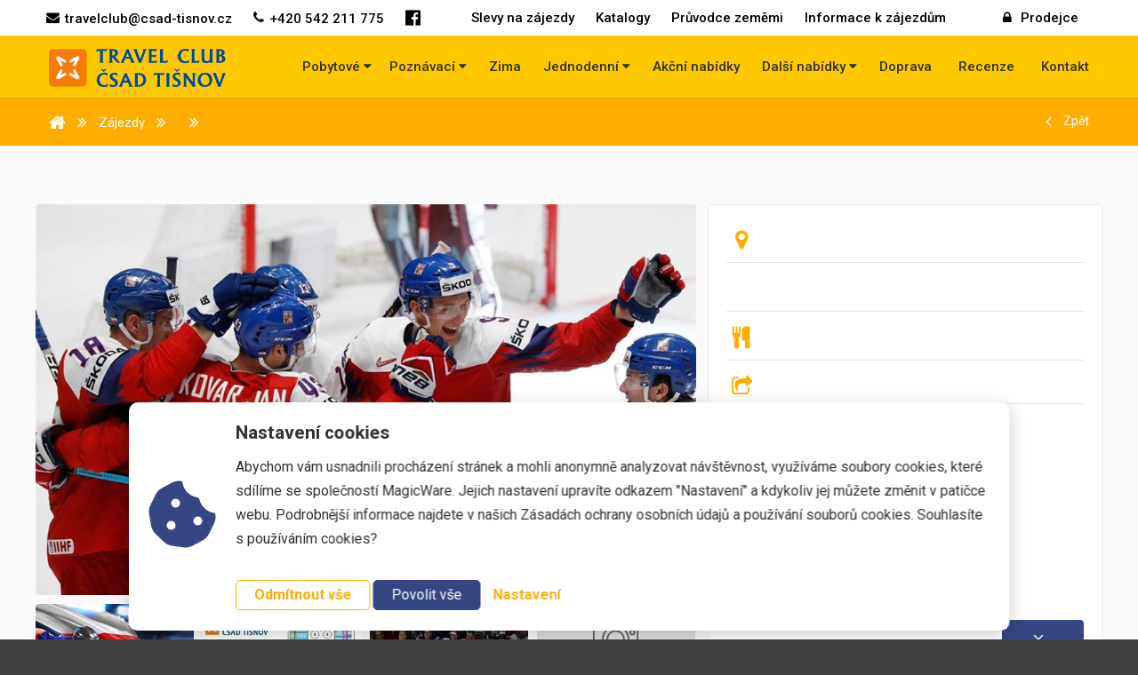

--- FILE ---
content_type: text/html; charset=utf-8
request_url: https://www.travelclubck.cz/svycarsko/ms-v-lednim-hokeji-2020-vcetne-dopravy-a-vstupenek/
body_size: 35903
content:
<!DOCTYPE html>
<!----> 



<!--[if lt IE 7 ]><html class="ie ie6 no-js" lang="cs"> <![endif]-->
<!--[if IE 7 ]><html class="ie ie7 no-js" lang="cs"> <![endif]-->
<!--[if IE 8 ]><html class="ie ie8 no-js" lang="cs"> <![endif]-->
<!--[if (gte IE 9)|!(IE)]><!--><html lang="cs" class="no-js"> <!--<![endif]-->	


<head>
    <meta http-equiv="X-UA-Compatible" content="IE=Edge" />

    
<meta http-equiv="Content-Type" content="text/html; charset=utf-8" />
<meta name="robots" content="index,follow" />


<meta name="author" content="MagicWare, www.magicware.cz" />

<!-- ------------------------ KAŽDÁ STRÁNKA MÁ SVŮJ VLASTNÍ POPIS A NÁZEV -------------------------- -->
  
  <title>   
    MS v ledním hokeji – vstupenka 1. kategorie na celý zápasový den a doprava v ceně  |  - Švýcarsko  
  </title>
  <meta name='keywords' content='MS v ledním hokeji – vstupenka 1. kategorie na celý zápasový den a doprava v ceně,Švýcarsko ' />
  <meta name='description' content='Objevte ty nejlepší zájezdy a naplánujte si svou vysněnou dovolenou. Rezervujte si zájezd - MS v ledním hokeji – vstupenka 1. kategorie na celý zápasový den a doprava v ceně. Prozkoumejte naši pestrou nabídku pobytových i poznávacích zájezdů.' /> 

<link rel="canonical" href="https://www.travelclubck.cz/svycarsko/ms-v-lednim-hokeji-2020-vcetne-dopravy-a-vstupenek/" />

<link rel="stylesheet" type="text/css" href="/FileHandler.ashx?FileID=137985&amp;ReplaceRel=True&amp;TimeStamp=20160909095528" />

<link rel="stylesheet" type="text/css" href="/FileHandler.ashx?FileID=137988&amp;ReplaceRel=True&amp;TimeStamp=20160908112116" />

<link rel="stylesheet" type="text/css" href="/FileHandler.ashx?FileID=137990&amp;ReplaceRel=True&amp;TimeStamp=20160909095640" />

<link rel="stylesheet" type="text/css" href="/Public/jmenoProjektu-2016/magicBox2016/bootstrap-3.3.7/assets/stylesheets/bootstrap-travel.css?TimeStamp=20190513173704" />

<link rel="stylesheet" type="text/css" href="/Public/jmenoProjektu-2016/magicBox2016/sass/main-travel.css?TimeStamp=20240516123617" />    
    
<script type="text/javascript" src="/Public/jmenoProjektu-2016/magicBox2016/vendor/jquery/2.2.4/jquery-2.2.4.min.js"></script>
<script type="text/javascript" src="/scripts/ObjectCreatePolyfill.js?ts=134049373740000000"></script>
<script type="text/javascript" src="/scripts/js.cookie.js?ts=134049373740000000"></script>
<script type="text/javascript" src="/scripts/SearchForm.js?ts=134049373740000000"></script>
<script type="text/javascript" src="/scripts/AjaxPanel.js?ts=134049373740000000"></script>    
    

    
<meta name="google-site-verification" content="hJfulWuZ3agzIjWTU1i__As4XhtVjnpoXrl--ugzs0g" />

  <script>
    // T719196
    window.ccmw = {};
    ccmw.analytics = false; // Analytics cookie
    ccmw.marketing = false; // MarketingsCookie cookie
    ccmw.personal = false; // Personal cookie
    ccmw.consent = 0; // personal cookie
  </script>



    
      
      
      
      

      
      

















 


    <script>
       window.onload = function() {
          dataLayer.push({ 
            'ecomm_pagetype': 'product'
          });
        }
    </script>





























	<meta name="viewport" content="width=device-width, initial-scale=1.0">





<meta name="google" content="translate">
<meta name="format-detection" content="telephone=no">





<link rel="apple-touch-icon" href="/Public/jmenoProjektu-2016/magicBox2016/ico/touch-icon-iphone.png">
<link rel="apple-touch-icon" sizes="76x76" href="/Public/jmenoProjektu-2016/magicBox2016/ico/touch-icon-ipad.png">
<link rel="apple-touch-icon" sizes="120x120" href="/Public/jmenoProjektu-2016/magicBox2016/ico/touch-icon-iphone-retina.png">
<link rel="apple-touch-icon" sizes="152x152" href="/Public/jmenoProjektu-2016/magicBox2016/ico/touch-icon-ipad-retina.png">
<link rel="icon" type="image/png" sizes="192x192" href="/Public/jmenoProjektu-2016/magicBox2016/ico/android-icon-192x192.png">
<link rel="icon" type="image/png" sizes="32x32" href="/Public/jmenoProjektu-2016/magicBox2016/ico/favicon-32x32.png">
<link rel="icon" type="image/png" sizes="16x16" href="/Public/jmenoProjektu-2016/magicBox2016/ico/favicon-16x16.png">






<link href="https://fonts.googleapis.com/css?family=Kaushan+Script" rel="stylesheet">






<link href="https://fonts.googleapis.com/css?family=Roboto:300,400,500,700,900&amp;subset=latin-ext" rel="stylesheet">



<link href="https://fonts.googleapis.com/css?family=Kalam:400,700&amp;subset=latin-ext" rel="stylesheet">



<link href="https://fonts.googleapis.com/css?family=Noto+Sans:400,700&amp;subset=latin-ext" rel="stylesheet">

<link href="https://fonts.googleapis.com/css?family=Quicksand:300,400,500,700&amp;subset=latin-ext" rel="stylesheet">










<link rel="stylesheet" href="/Public/jmenoProjektu-2016/magicBox2016/fa/font-awesome-4.6.3/css/font-awesome.min.css"> 				
<link rel="stylesheet" href="/Public/jmenoProjektu-2016/magicBox2016/fa/font-awesome-4.6.3/animate/font-awesome-animation.min.css"> 	
<link rel="stylesheet" href="/Public/jmenoProjektu-2016/magicBox2016/vendor/slide-menu-master/css/style.css"> 						
<link rel="stylesheet" href="/Public/jmenoProjektu-2016/magicBox2016/vendor/owlcarousel/owl.carousel.css?v=2"> 							
<link rel="stylesheet" href="/Public/jmenoProjektu-2016/magicBox2016/vendor/animate-css/animate.css"> 								
<link rel="stylesheet" href="/Public/jmenoProjektu-2016/magicBox2016/vendor/photo-swipe-master/dist/photoswipe.css"> 										
<link rel="stylesheet" href="/Public/jmenoProjektu-2016/magicBox2016/vendor/photo-swipe-master/dist/default-skin/default-skin.css"> 						
<link rel="stylesheet" href="/Public/jmenoProjektu-2016/magicBox2016/vendor/cssmap-europe/cssmap-europe.css"> 

<!-- Core JS file -->
<script src="/Public/jmenoProjektu-2016/magicBox2016/vendor/photo-swipe-master/dist/photoswipe.min.js"></script> 

<!-- UI JS file -->
<script src="/Public/jmenoProjektu-2016/magicBox2016/vendor/photo-swipe-master/dist/photoswipe-ui-default.min.js"></script> 

<script>document.createElement( "picture" );</script>																										
<script src="/Public/jmenoProjektu-2016/magicBox2016/vendor/picture-fill/picturefill.min.js" type="text/javascript"></script> 		




<link rel="stylesheet" href="https://cdnjs.cloudflare.com/ajax/libs/bootstrap-select/1.12.2/css/bootstrap-select.min.css">

<script src="https://cdnjs.cloudflare.com/ajax/libs/bootstrap-select/1.12.2/js/bootstrap-select.min.js"></script>



<script src="/Public/jmenoProjektu-2016/magicBox2016/vendor/ie-alert-master/theplugin/iealert.min.js" type="text/javascript"></script> 
<link rel="stylesheet" href="/Public/jmenoProjektu-2016/magicBox2016/vendor/ie-alert-master/theplugin/iealert/style.css" type="text/css" />







<!-- GTM -->
<script>(function(w,d,s,l,i){w[l]=w[l]||[];w[l].push({'gtm.start':
new Date().getTime(),event:'gtm.js'});var f=d.getElementsByTagName(s)[0],
j=d.createElement(s),dl=l!='dataLayer'?'&l='+l:'';j.async=true;j.src=
'https://www.googletagmanager.com/gtm.js?id='+i+dl;f.parentNode.insertBefore(j,f);
})(window,document,'script','dataLayer','GTM-NHZTQ7T');</script>
<!-- end GTM -->
<!-- Facebook Pixel Code -->
<script>
  !function(f,b,e,v,n,t,s)
  {if(f.fbq)return;n=f.fbq=function(){n.callMethod?
  n.callMethod.apply(n,arguments):n.queue.push(arguments)};
  if(!f._fbq)f._fbq=n;n.push=n;n.loaded=!0;n.version='2.0';
  n.queue=[];t=b.createElement(e);t.async=!0;
  t.src=v;s=b.getElementsByTagName(e)[0];
  s.parentNode.insertBefore(t,s)}(window, document,'script',
  'https://connect.facebook.net/en_US/fbevents.js');
  fbq('init', '467794213773253');
  fbq('track', 'PageView');
</script>
<noscript><img height="1" width="1" style="display:none"
  src="https://www.facebook.com/tr?id=467794213773253&ev=PageView&noscript=1"
/></noscript>
<!-- End Facebook Pixel Code -->
<script type="text/javascript" src="/FileHandler.ashx?FileID=137986&amp;ReplaceRel=True&amp;TimeStamp=20170224101745"></script>
<script type="text/javascript" src="/FileHandler.ashx?FileID=137792&amp;ReplaceRel=True&amp;TimeStamp=20160803163246"></script>
<script type="text/javascript" src="/FileHandler.ashx?FileID=138155&amp;ReplaceRel=True&amp;TimeStamp=20180119154414"></script>
<script type="text/javascript" src="/FileHandler.ashx?FileID=136832&amp;ReplaceRel=True&amp;TimeStamp=20170321080650"></script>
<script type="text/javascript" src="/FileHandler.ashx?FileID=137353&amp;ReplaceRel=True&amp;TimeStamp=20170128214341"></script>
<script type="text/javascript" src="/FileHandler.ashx?FileID=138156&amp;ReplaceRel=True&amp;TimeStamp=20170602114508"></script>
</head>
<body id="HtmlBody">
    




    
    
    
    <form name="MainForm" method="post" action="/svycarsko/ms-v-lednim-hokeji-2020-vcetne-dopravy-a-vstupenek/" id="MainForm">
<div class="aspNetHidden">
<input type="hidden" name="__EVENTTARGET" id="__EVENTTARGET" value="" />
<input type="hidden" name="__EVENTARGUMENT" id="__EVENTARGUMENT" value="" />
<input type="hidden" name="__VIEWSTATE" id="__VIEWSTATE" value="bpfGCE3MOKNxvnSsLHQC0eC9LHxjFInKeoKI2sRD6mrP2DU4iacHRjgCr5S4yuUYM+qruYAGvuZWqAKVHlzwTpMWCJ2eIqMwz6CkBcIBP9d0VNZ99uSzbCXSFw8qdfay" />
</div>

<script type="text/javascript">
//<![CDATA[
var theForm = document.forms['MainForm'];
if (!theForm) {
    theForm = document.MainForm;
}
function __doPostBack(eventTarget, eventArgument) {
    if (!theForm.onsubmit || (theForm.onsubmit() != false)) {
        theForm.__EVENTTARGET.value = eventTarget;
        theForm.__EVENTARGUMENT.value = eventArgument;
        theForm.submit();
    }
}
//]]>
</script>


<script src="/WebResource.axd?d=pynGkmcFUV13He1Qd6_TZOwTYk6_YPch9wVyZ2LGvhnmRmwy7IJddh7excZXivaigY1J_GtwZkIosvNXml6JMQ2&amp;t=638901608248157332" type="text/javascript"></script>


<script type="text/javascript">
//<![CDATA[
$(function(){
var form = new MagicWare.SearchForm.Form('#ctl13','&LangID=2&DestinationID=307&MainProductID=3238', '&LangID=2&DestinationID=307&MainProductID=3238');
form.AddAjaxPanelTarget('ss-product-tours-ajaxpanel');
form.RegisterControl(new MagicWare.SearchForm.InputControl(false), '.search-form-control-ctrl0', 'StartDateFrom');
form.RegisterControl(new MagicWare.SearchForm.InputControl(false), '.search-form-control-ctrl1', 'StartDateTo');
form.RegisterControl(new MagicWare.SearchForm.InputControl(false), '.search-form-control-ctrl2', 'ChildrenAges');
form.RegisterControl(new MagicWare.SearchForm.SelectControl('-', false, null), '.search-form-control-ctrl3', 'Nights');
form.RegisterControl(new MagicWare.SearchForm.SelectControl('-', false, null), '.search-form-control-ctrl4', 'TransportTypeID');
form.RegisterControl(new MagicWare.SearchForm.SelectControl('-', false, null), '.search-form-control-ctrl5', 'DietTypeID');
form.RegisterControl(new MagicWare.SearchForm.SelectControl('-', false, null), '.search-form-control-ctrl6', 'FacilityUnitPlanTypeID');
form.Inicialize();
});
//]]>
</script>

<script src="/WebResource.axd?d=x2nkrMJGXkMELz33nwnakO3uskfh6el2XhivtrU2UoGrIbSIhUI08g1Xn315WlwXznekhd-Jx4e1RKOOCbSJaFShaXeSmZbCSjfD4hpwlqQ1&amp;t=638901608248157332" type="text/javascript"></script>
<script type="text/javascript">
//<![CDATA[
function WebForm_OnSubmit() {
if (typeof(ValidatorOnSubmit) == "function" && ValidatorOnSubmit() == false) return false;
return true;
}
//]]>
</script>

<div class="aspNetHidden">

	<input type="hidden" name="__VIEWSTATEGENERATOR" id="__VIEWSTATEGENERATOR" value="CA0B0334" />
</div>
        
        

<header class="ss-header">
  	


<nav class="ss-header-top navbar navbar-inverse">
    <div class="ss-header-container">
		
        <ul class="nav navbar-nav ss-top-navbar-nav">
          
          	
          	
          	
          
            <li class="hidden-xs hidden-sm col-md-5 ss-col-auto pull-left">
            	<a class="ss-top-navbar-a faa-parent animated-hover" style="display: inline-block;"
              	   href="mailto:travelclub@csad-tisnov.cz">	                    
                    <span class="fa fa-envelope faa-tada ss-I-fa-right" aria-hidden="true"></span>
                    <address class="pull-right">
                      	travelclub@csad-tisnov.cz	
                  	</address>
                </a>
            </li>
          
          	
          	
            
          
            <li class="col-xs-10 col-sm-6 ss-col-auto pull-left">
                <a class="ss-top-navbar-a faa-parent animated-hover"  style="display: inline-block;"
              	   href="tel:+420 542 211 775">	
                      
                    <span class="fa fa-phone faa-tada ss-I-fa-right" aria-hidden="true"></span>
                    <address class="visible-xs-inline visible-sm-inline pull-right">
                        Zavolejte nám!	
                    </address>
                    <address class="hidden-xs hidden-sm pull-right">
                      	+420 542 211 775	
                  	</address>
                </a>
            </li>
          
           	
          	
          	
          
          	<li class="col-md-5 ss-col-auto pull-left">
           	    <a class="ss-top-navbar-a faa-parent animated-hover" href="https://cs-cz.facebook.com/cktravelclub/" target="_blank">
          			<span class="fa fa-facebook-official" style="font-size: 20px;"></span>
      			</a>
          	</li>
          
          	
          	
          	
          
          	              	
          
          	<ul class="dropdown-menu">
              	
                  	
                      
                      	<li class="ss-top-navbar-lang">
                          	<a href="/" class="">		
                              	<span class="fa fa-angle-double-right ss-I-pad-10-right"></span>
                              	
                            </a>
                      	</li>
                      
                  	 
                
            </ul>
          
          	
          	
          	
          
          	 
                      
                <li class="col-xs-4 col-sm-3 ss-col-auto pull-right ss-top-navbar-li__login">
                    <a href="https://www.travelclubck.cz/provizni-prodejci/" class="ss-top-navbar-a pull-right faa-parent animated-hover hidden-xs">
                        <span class="fa fa-lock faa-pulse ss-I-fa-right" aria-hidden="true"></span>
                        Prodejce
                    </a>
                    <a href="https://www.travelclubck.cz/provizni-prodejci/" class="ss-top-navbar-a__icon pull-right">
                        <span class="fa fa-lock fa-lg visible-xs pull-right" aria-hidden="true"></span>
                    </a>
                </li>
      		
      		

         	
            			
				
          	
            			
          
          	
            
          	

          	<!-- 1 - T567814 -->
          	
                <li class="ss-col-auto hidden-xs hidden-sm hidden-md pull-right">
                    <a class="ss-top-navbar-a" href="https://www.travelclubck.cz/informace-zajezdy/">
                        Informace k zájezdům
                    </a>
                </li>
            
          	

            
            <!-- 2 -->
            
                <li class="ss-col-auto hidden-xs hidden-sm hidden-md pull-right">
                    <a class="ss-top-navbar-a" href="https://www.travelclubck.cz/destinace/">
                        Průvodce zeměmi   
                    </a>
                </li>
            
          
          	
          	<!-- 3 -->
            
                <li class="ss-col-auto hidden-xs hidden-sm hidden-md pull-right">
                    <a class="ss-top-navbar-a" href="https://www.travelclubck.cz/katalogy/">
                      	Katalogy		
                    </a>
                </li>
            
          
          	
            <!-- 4 -->
            
                <li class="ss-col-auto hidden-xs hidden-sm hidden-md pull-right">
                    <a class="ss-top-navbar-a" href="https://www.travelclubck.cz/aktualni-slevy-zajezdy/">
                      	Slevy na zájezdy		
                    </a>
                </li>
            
          
          	
            <!-- 5 -->
            
                <li class="ss-col-auto hidden-xs hidden-sm hidden-md pull-right">
                    <a class="ss-top-navbar-a" href="https://www.travelclubck.cz/o-nas/">
                      	O nás		
                    </a>
                </li>
            
          
        </ul>
			
    </div>
</nav>




<nav class="ss-header-bottom navbar navbar-default">
	<div class="ss-header-container">
			
		
		
		
	  
		<div class="navbar-header">
		  
			<button type="button" id="c-button--slide-right" class="navbar-toggle ss-navbar-button">
				<span class="fa fa-bars fa-2x" aria-hidden="true"></span>
			</button>
		  
			<a class="ss-logo-small navbar-brand visible-xs visible-sm" href="https://www.travelclubck.cz">
				
<svg width="200"  viewBox="0 0 162 35" version="1.1" xmlns="http://www.w3.org/2000/svg" xmlns:xlink="http://www.w3.org/1999/xlink" xml:space="preserve" style="fill-rule:evenodd;clip-rule:evenodd;stroke-linejoin:round;stroke-miterlimit:1.41421;"><g><path d="M49.176,10.766c0,1.131 0.076,1.471 0.415,2.093l-3.338,0c0.34,-0.604 0.416,-0.962 0.416,-2.093l0,-8.881c-1.603,0.019 -2.584,0.208 -3.678,0.735l0.793,-2.338l9.389,0l-0.754,2.149c-0.792,-0.395 -1.791,-0.584 -3.243,-0.565l0,8.9Z" style="fill:#004c9c;fill-rule:nonzero;"/><path d="M57.771,10.766c0,1.112 0.075,1.471 0.415,2.093l-3.338,0c0.34,-0.641 0.415,-0.981 0.415,-2.093l0,-8.39c0,-1.113 -0.075,-1.471 -0.415,-2.094l3.243,0c1.678,0 2.715,0.226 3.545,0.811c0.868,0.603 1.395,1.584 1.395,2.621c0,1.452 -0.867,2.546 -2.62,3.338c2.206,3.073 3.431,4.638 4.298,5.505c-0.527,0.321 -0.999,0.49 -1.451,0.49c-0.622,0 -1.433,-0.641 -2.602,-2.055l-2.885,-3.469l0,3.243Zm0,-4.582c1.621,-0.094 2.621,-0.98 2.621,-2.3c0,-1.339 -0.848,-1.999 -2.621,-1.999l0,4.299Z" style="fill:#004c9c;fill-rule:nonzero;"/><path d="M69.479,9.013l-0.773,1.904c-0.151,0.377 -0.245,0.83 -0.245,1.15c0,0.246 0.037,0.415 0.169,0.792l-3.375,0c0.396,-0.452 0.736,-1.018 1.169,-2.036l4.488,-10.54l1.527,0l4.77,10.747c0.472,1.037 0.66,1.358 1.038,1.829l-3.621,0c0.151,-0.301 0.208,-0.546 0.208,-0.829c0,-0.302 -0.113,-0.698 -0.321,-1.207l-0.773,-1.81l-4.261,0Zm2.093,-5.242l-1.415,3.507l2.866,0l-1.451,-3.507Z" style="fill:#004c9c;fill-rule:nonzero;"/><path d="M81.993,12.859l-3.885,-10.276c-0.396,-1.094 -0.659,-1.603 -1.187,-2.301l3.299,0c-0.037,0.227 -0.037,0.321 -0.037,0.415c0,0.302 0.132,0.792 0.339,1.396l2.678,7.297l2.489,-6.958c0.245,-0.679 0.377,-1.244 0.377,-1.565c0,-0.151 -0.019,-0.302 -0.113,-0.585l3.035,0c-0.49,0.66 -0.641,0.962 -1.244,2.621l-3.677,9.956l-2.074,0Z" style="fill:#004c9c;fill-rule:nonzero;"/><path d="M97.997,5.619l-1.131,2.375c-0.717,-0.546 -1.49,-0.791 -2.545,-0.791l-0.736,0l0,4.054l1.169,0c1.659,0 2.677,-0.189 4.111,-0.774l-1.075,2.376l-7.128,0c0.34,-0.622 0.415,-0.961 0.415,-2.092l0,-8.391c0,-1.132 -0.075,-1.471 -0.415,-2.093l7.731,0l-1.037,2.338c-0.641,-0.509 -1.433,-0.735 -2.639,-0.735l-1.132,0l0,3.733l4.412,0Z" style="fill:#004c9c;fill-rule:nonzero;"/><path d="M100.922,12.859c0.34,-0.641 0.415,-0.98 0.415,-2.093l0,-8.39c0,-1.113 -0.075,-1.471 -0.415,-2.094l3.338,0c-0.34,0.604 -0.415,0.962 -0.415,2.094l0,8.805l1.3,0c1.622,0 2.471,-0.208 3.602,-0.905l-1.075,2.583l-6.75,0Z" style="fill:#004c9c;fill-rule:nonzero;"/><path d="M127.475,2.828c-0.924,-0.811 -1.866,-1.15 -3.13,-1.15c-2.489,0 -4.243,1.999 -4.243,4.865c0,2.866 1.754,4.865 4.261,4.865c1.189,0 2.132,-0.397 3.206,-1.321l0.038,2.47c-1.244,0.396 -2.376,0.585 -3.583,0.585c-3.922,0 -6.561,-2.546 -6.561,-6.335c0,-4.016 2.922,-6.807 7.146,-6.807c1.036,0 1.998,0.132 2.866,0.377l0,2.451Z" style="fill:#004c9c;fill-rule:nonzero;"/><path d="M129.78,12.859c0.34,-0.641 0.416,-0.98 0.416,-2.093l0,-8.39c0,-1.113 -0.076,-1.471 -0.416,-2.094l3.338,0c-0.339,0.604 -0.415,0.962 -0.415,2.094l0,8.805l1.301,0c1.622,0 2.47,-0.208 3.602,-0.905l-1.075,2.583l-6.751,0Z" style="fill:#004c9c;fill-rule:nonzero;"/><path d="M146.628,11.992c-1.188,0.829 -2.111,1.15 -3.394,1.15c-1.358,0 -2.451,-0.415 -3.187,-1.188c-0.697,-0.754 -0.924,-1.565 -0.924,-3.337l0,-6.241c0,-1.113 -0.075,-1.471 -0.414,-2.094l3.337,0c-0.339,0.604 -0.414,0.962 -0.414,2.094l0,5.694c0,1.301 0.093,1.829 0.452,2.376c0.396,0.603 1.112,0.962 1.923,0.962c0.773,0 1.49,-0.321 1.961,-0.868c0.49,-0.566 0.66,-1.226 0.66,-2.47l0,-5.694c0,-1.132 -0.076,-1.471 -0.415,-2.094l3.337,0c-0.339,0.623 -0.414,0.962 -0.414,2.094l0,8.39c0,1.132 0.075,1.471 0.414,2.093l-2.922,0l0,-0.867Z" style="fill:#004c9c;fill-rule:nonzero;"/><path d="M155.483,0.282c1.508,0 2.47,0.189 3.281,0.66c0.867,0.49 1.394,1.414 1.394,2.433c0,1.112 -0.489,1.904 -1.659,2.658c1.51,0.604 2.263,1.603 2.263,3.054c0,1.189 -0.566,2.282 -1.509,2.905c-0.924,0.603 -2.017,0.867 -3.733,0.867l-3.225,0c0.34,-0.641 0.415,-0.981 0.415,-2.093l0,-8.39c0,-1.113 -0.075,-1.471 -0.415,-2.094l3.187,0Zm-0.264,5.355c1.546,-0.207 2.301,-0.848 2.301,-1.999c0,-1.15 -0.811,-1.809 -2.301,-1.847l0,3.846Zm0,5.713c0.773,-0.037 1.094,-0.094 1.528,-0.263c0.735,-0.284 1.206,-1.019 1.206,-1.924c0,-1.471 -0.981,-2.338 -2.734,-2.413l0,4.6Z" style="fill:#004c9c;fill-rule:nonzero;"/><path d="M53.531,24.671c-0.924,-0.811 -1.866,-1.15 -3.13,-1.15c-2.489,0 -4.242,1.998 -4.242,4.865c0,2.865 1.753,4.864 4.261,4.864c1.188,0 2.131,-0.396 3.205,-1.32l0.038,2.47c-1.244,0.396 -2.376,0.585 -3.583,0.585c-3.921,0 -6.561,-2.546 -6.561,-6.336c0,-4.016 2.922,-6.806 7.146,-6.806c1.037,0 1.998,0.131 2.866,0.376l0,2.452Zm-6.185,-6.091l0.359,-0.433l2.243,1.301l2.226,-1.301l0.377,0.433l-2.603,2.621l-2.602,-2.621Z" style="fill:#004c9c;fill-rule:nonzero;"/><path d="M62.304,24.783c-1.112,-0.867 -1.886,-1.207 -2.809,-1.207c-0.981,0 -1.641,0.566 -1.641,1.395c0,0.773 0.49,1.302 2.263,2.414c1.207,0.773 1.489,0.981 1.885,1.396c0.584,0.584 0.905,1.413 0.905,2.299c0,1.094 -0.49,2.187 -1.319,2.885c-0.793,0.66 -1.943,1.019 -3.338,1.019c-0.961,0 -1.697,-0.113 -2.715,-0.453l0,-2.734c1.225,1.056 2.036,1.452 3.016,1.452c1.075,0 1.905,-0.773 1.905,-1.773c0,-0.829 -0.282,-1.131 -1.905,-2.168c-1.395,-0.886 -1.771,-1.188 -2.281,-1.753c-0.565,-0.642 -0.867,-1.414 -0.867,-2.206c0,-1.075 0.528,-2.093 1.414,-2.734c0.736,-0.509 1.754,-0.773 2.96,-0.773c0.906,0 1.716,0.113 2.527,0.358l0,2.583Z" style="fill:#004c9c;fill-rule:nonzero;"/><path d="M67.759,30.855l-0.773,1.904c-0.152,0.378 -0.246,0.83 -0.246,1.15c0,0.246 0.038,0.416 0.17,0.792l-3.375,0c0.396,-0.452 0.735,-1.018 1.169,-2.036l4.487,-10.54l1.528,0l4.77,10.748c0.472,1.036 0.66,1.357 1.038,1.828l-3.621,0c0.15,-0.301 0.207,-0.546 0.207,-0.829c0,-0.302 -0.112,-0.698 -0.32,-1.207l-0.773,-1.81l-4.261,0Zm2.092,-5.242l-1.414,3.507l2.866,0l-1.452,-3.507Z" style="fill:#004c9c;fill-rule:nonzero;"/><path d="M81.503,22.125c2.282,0 3.941,0.528 5.205,1.678c1.263,1.132 1.942,2.753 1.942,4.62c0,1.961 -0.773,3.658 -2.225,4.808c-1.302,1.037 -2.81,1.471 -5.243,1.471l-3.167,0c0.339,-0.622 0.396,-0.906 0.396,-2.093l0,-8.391c0,-1.075 -0.075,-1.49 -0.433,-2.093l3.525,0Zm-0.584,11.068c1.47,-0.056 2.395,-0.302 3.205,-0.848c1.207,-0.811 1.886,-2.263 1.886,-3.96c0,-1.848 -0.792,-3.356 -2.168,-4.111c-0.735,-0.414 -1.585,-0.603 -2.923,-0.64l0,9.559Z" style="fill:#004c9c;fill-rule:nonzero;"/><path d="M101.235,32.608c0,1.131 0.075,1.471 0.415,2.093l-3.338,0c0.34,-0.603 0.415,-0.962 0.415,-2.093l0,-8.881c-1.602,0.019 -2.584,0.208 -3.677,0.735l0.792,-2.338l9.39,0l-0.754,2.15c-0.792,-0.396 -1.791,-0.584 -3.243,-0.565l0,8.899Z" style="fill:#004c9c;fill-rule:nonzero;"/><path d="M106.738,34.701c0.34,-0.641 0.415,-0.981 0.415,-2.093l0,-8.39c0,-1.113 -0.075,-1.471 -0.415,-2.094l3.338,0c-0.34,0.623 -0.415,0.962 -0.415,2.094l0,8.39c0,1.131 0.075,1.471 0.415,2.093l-3.338,0Z" style="fill:#004c9c;fill-rule:nonzero;"/><path d="M119.514,24.783c-1.112,-0.867 -1.886,-1.207 -2.81,-1.207c-0.98,0 -1.64,0.566 -1.64,1.395c0,0.773 0.49,1.302 2.263,2.414c1.207,0.773 1.489,0.981 1.885,1.396c0.584,0.584 0.905,1.413 0.905,2.299c0,1.094 -0.49,2.187 -1.319,2.885c-0.793,0.66 -1.943,1.019 -3.338,1.019c-0.961,0 -1.697,-0.113 -2.715,-0.453l0,-2.734c1.225,1.056 2.036,1.452 3.016,1.452c1.075,0 1.905,-0.773 1.905,-1.773c0,-0.829 -0.283,-1.131 -1.905,-2.168c-1.395,-0.886 -1.772,-1.188 -2.281,-1.753c-0.566,-0.642 -0.868,-1.414 -0.868,-2.206c0,-1.075 0.528,-2.093 1.415,-2.734c0.736,-0.509 1.753,-0.773 2.96,-0.773c0.906,0 1.716,0.113 2.527,0.358l0,2.583Zm-5.317,-6.203l0.357,-0.434l2.244,1.301l2.226,-1.301l0.376,0.434l-2.602,2.621l-2.601,-2.621Z" style="fill:#004c9c;fill-rule:nonzero;"/><path d="M125.172,32.608c0,1.112 0.076,1.49 0.415,2.093l-2.979,0c0.34,-0.622 0.415,-0.962 0.415,-2.093l0,-8.994l-1.093,-1.49l3.261,0c0.132,0.491 0.321,0.868 0.698,1.377l5.109,6.958l0,-6.241c0,-1.132 -0.075,-1.471 -0.413,-2.094l2.978,0c-0.34,0.623 -0.415,0.962 -0.415,2.094l0,8.39c0,1.131 0.075,1.471 0.415,2.093l-2.752,0c-0.019,-0.358 -0.189,-0.717 -0.565,-1.245l-5.073,-6.882l0,6.034Z" style="fill:#004c9c;fill-rule:nonzero;"/><path d="M147.104,23.652c1.169,1.207 1.735,2.734 1.735,4.733c0,3.827 -2.885,6.599 -6.901,6.599c-3.79,0 -6.373,-2.602 -6.373,-6.41c0,-3.923 2.885,-6.732 6.919,-6.732c1.942,0 3.432,0.585 4.62,1.81m-8.9,4.28c0,3.093 1.791,5.374 4.205,5.374c2.206,0 3.79,-1.829 3.79,-4.374c0,-3.206 -1.678,-5.412 -4.13,-5.412c-2.319,0 -3.865,1.754 -3.865,4.412" style="fill:#004c9c;fill-rule:nonzero;"/><path d="M154.209,34.701l-3.884,-10.276c-0.396,-1.094 -0.66,-1.603 -1.188,-2.301l3.299,0c-0.037,0.227 -0.037,0.321 -0.037,0.415c0,0.302 0.132,0.792 0.339,1.396l2.678,7.297l2.489,-6.958c0.244,-0.679 0.377,-1.245 0.377,-1.565c0,-0.151 -0.019,-0.302 -0.113,-0.585l3.035,0c-0.49,0.66 -0.641,0.962 -1.244,2.621l-3.677,9.956l-2.074,0Z" style="fill:#004c9c;fill-rule:nonzero;"/><path d="M34.423,31.073c0,1.92 -1.557,3.477 -3.477,3.477l-27.468,0c-1.92,0 -3.478,-1.557 -3.478,-3.477l0,-27.469c0,-1.922 1.558,-3.477 3.478,-3.477l27.468,0c1.92,0 3.477,1.555 3.477,3.477l0,27.469Z" style="fill:#f67a06;"/><path d="M25.412,6.961l-6.298,3.406c-0.584,0.315 -0.8,1.044 -0.485,1.628c0.316,0.583 1.044,0.8 1.628,0.485c0,0 2.042,-1.105 3.881,-2.099c-0.989,1.822 -2.086,3.845 -2.086,3.845c-0.099,0.182 -0.146,0.378 -0.146,0.571c0,0.427 0.227,0.839 0.628,1.057c0.582,0.316 1.313,0.1 1.628,-0.483l3.404,-6.273c0.345,-0.655 0.245,-1.39 -0.248,-1.883c-0.583,-0.58 -1.397,-0.538 -1.906,-0.254" style="fill:#fff;"/><path d="M7.054,7.268c-0.494,0.494 -0.595,1.228 -0.256,1.871l3.41,6.287c0.317,0.583 1.047,0.799 1.629,0.483c0.401,-0.218 0.629,-0.631 0.629,-1.057c0,-0.193 -0.047,-0.389 -0.147,-0.571c0,0 -1.096,-2.022 -2.086,-3.846c1.841,0.994 3.881,2.097 3.881,2.097c0.584,0.316 1.312,0.098 1.628,-0.485c0.315,-0.583 0.097,-1.312 -0.485,-1.627l-6.311,-3.411c-0.493,-0.279 -1.31,-0.324 -1.892,0.259" style="fill:#fff;"/><path d="M22.588,18.822c-0.402,0.218 -0.629,0.63 -0.629,1.057c0,0.193 0.047,0.389 0.145,0.571c0,0 1.099,2.021 2.088,3.847c-1.84,-0.995 -3.881,-2.098 -3.881,-2.098c-0.583,-0.316 -1.311,-0.098 -1.627,0.485c-0.316,0.583 -0.098,1.312 0.485,1.628l6.31,3.409c0.494,0.278 1.307,0.321 1.888,-0.257c0.494,-0.493 0.596,-1.225 0.263,-1.866l-3.415,-6.293c-0.315,-0.583 -1.044,-0.799 -1.627,-0.483" style="fill:#fff;"/><path d="M10.262,19.25l-3.404,6.275c-0.344,0.661 -0.242,1.393 0.249,1.884c0.586,0.581 1.402,0.536 1.912,0.248l6.29,-3.4c0.584,-0.316 0.801,-1.045 0.486,-1.628c-0.316,-0.583 -1.044,-0.801 -1.628,-0.485c0,0 -2.043,1.104 -3.881,2.099c0.988,-1.822 2.086,-3.848 2.086,-3.848c0.1,-0.182 0.147,-0.378 0.147,-0.571c0,-0.426 -0.227,-0.839 -0.629,-1.056c-0.582,-0.317 -1.313,-0.101 -1.628,0.482" style="fill:#fff;"/></g></svg>
                                
			</a>
			<a class="ss-logo-big navbar-brand hidden-xs hidden-sm" href="https://www.travelclubck.cz">
				
<svg width="200"  viewBox="0 0 162 35" version="1.1" xmlns="http://www.w3.org/2000/svg" xmlns:xlink="http://www.w3.org/1999/xlink" xml:space="preserve" style="fill-rule:evenodd;clip-rule:evenodd;stroke-linejoin:round;stroke-miterlimit:1.41421;"><g><path d="M49.176,10.766c0,1.131 0.076,1.471 0.415,2.093l-3.338,0c0.34,-0.604 0.416,-0.962 0.416,-2.093l0,-8.881c-1.603,0.019 -2.584,0.208 -3.678,0.735l0.793,-2.338l9.389,0l-0.754,2.149c-0.792,-0.395 -1.791,-0.584 -3.243,-0.565l0,8.9Z" style="fill:#004c9c;fill-rule:nonzero;"/><path d="M57.771,10.766c0,1.112 0.075,1.471 0.415,2.093l-3.338,0c0.34,-0.641 0.415,-0.981 0.415,-2.093l0,-8.39c0,-1.113 -0.075,-1.471 -0.415,-2.094l3.243,0c1.678,0 2.715,0.226 3.545,0.811c0.868,0.603 1.395,1.584 1.395,2.621c0,1.452 -0.867,2.546 -2.62,3.338c2.206,3.073 3.431,4.638 4.298,5.505c-0.527,0.321 -0.999,0.49 -1.451,0.49c-0.622,0 -1.433,-0.641 -2.602,-2.055l-2.885,-3.469l0,3.243Zm0,-4.582c1.621,-0.094 2.621,-0.98 2.621,-2.3c0,-1.339 -0.848,-1.999 -2.621,-1.999l0,4.299Z" style="fill:#004c9c;fill-rule:nonzero;"/><path d="M69.479,9.013l-0.773,1.904c-0.151,0.377 -0.245,0.83 -0.245,1.15c0,0.246 0.037,0.415 0.169,0.792l-3.375,0c0.396,-0.452 0.736,-1.018 1.169,-2.036l4.488,-10.54l1.527,0l4.77,10.747c0.472,1.037 0.66,1.358 1.038,1.829l-3.621,0c0.151,-0.301 0.208,-0.546 0.208,-0.829c0,-0.302 -0.113,-0.698 -0.321,-1.207l-0.773,-1.81l-4.261,0Zm2.093,-5.242l-1.415,3.507l2.866,0l-1.451,-3.507Z" style="fill:#004c9c;fill-rule:nonzero;"/><path d="M81.993,12.859l-3.885,-10.276c-0.396,-1.094 -0.659,-1.603 -1.187,-2.301l3.299,0c-0.037,0.227 -0.037,0.321 -0.037,0.415c0,0.302 0.132,0.792 0.339,1.396l2.678,7.297l2.489,-6.958c0.245,-0.679 0.377,-1.244 0.377,-1.565c0,-0.151 -0.019,-0.302 -0.113,-0.585l3.035,0c-0.49,0.66 -0.641,0.962 -1.244,2.621l-3.677,9.956l-2.074,0Z" style="fill:#004c9c;fill-rule:nonzero;"/><path d="M97.997,5.619l-1.131,2.375c-0.717,-0.546 -1.49,-0.791 -2.545,-0.791l-0.736,0l0,4.054l1.169,0c1.659,0 2.677,-0.189 4.111,-0.774l-1.075,2.376l-7.128,0c0.34,-0.622 0.415,-0.961 0.415,-2.092l0,-8.391c0,-1.132 -0.075,-1.471 -0.415,-2.093l7.731,0l-1.037,2.338c-0.641,-0.509 -1.433,-0.735 -2.639,-0.735l-1.132,0l0,3.733l4.412,0Z" style="fill:#004c9c;fill-rule:nonzero;"/><path d="M100.922,12.859c0.34,-0.641 0.415,-0.98 0.415,-2.093l0,-8.39c0,-1.113 -0.075,-1.471 -0.415,-2.094l3.338,0c-0.34,0.604 -0.415,0.962 -0.415,2.094l0,8.805l1.3,0c1.622,0 2.471,-0.208 3.602,-0.905l-1.075,2.583l-6.75,0Z" style="fill:#004c9c;fill-rule:nonzero;"/><path d="M127.475,2.828c-0.924,-0.811 -1.866,-1.15 -3.13,-1.15c-2.489,0 -4.243,1.999 -4.243,4.865c0,2.866 1.754,4.865 4.261,4.865c1.189,0 2.132,-0.397 3.206,-1.321l0.038,2.47c-1.244,0.396 -2.376,0.585 -3.583,0.585c-3.922,0 -6.561,-2.546 -6.561,-6.335c0,-4.016 2.922,-6.807 7.146,-6.807c1.036,0 1.998,0.132 2.866,0.377l0,2.451Z" style="fill:#004c9c;fill-rule:nonzero;"/><path d="M129.78,12.859c0.34,-0.641 0.416,-0.98 0.416,-2.093l0,-8.39c0,-1.113 -0.076,-1.471 -0.416,-2.094l3.338,0c-0.339,0.604 -0.415,0.962 -0.415,2.094l0,8.805l1.301,0c1.622,0 2.47,-0.208 3.602,-0.905l-1.075,2.583l-6.751,0Z" style="fill:#004c9c;fill-rule:nonzero;"/><path d="M146.628,11.992c-1.188,0.829 -2.111,1.15 -3.394,1.15c-1.358,0 -2.451,-0.415 -3.187,-1.188c-0.697,-0.754 -0.924,-1.565 -0.924,-3.337l0,-6.241c0,-1.113 -0.075,-1.471 -0.414,-2.094l3.337,0c-0.339,0.604 -0.414,0.962 -0.414,2.094l0,5.694c0,1.301 0.093,1.829 0.452,2.376c0.396,0.603 1.112,0.962 1.923,0.962c0.773,0 1.49,-0.321 1.961,-0.868c0.49,-0.566 0.66,-1.226 0.66,-2.47l0,-5.694c0,-1.132 -0.076,-1.471 -0.415,-2.094l3.337,0c-0.339,0.623 -0.414,0.962 -0.414,2.094l0,8.39c0,1.132 0.075,1.471 0.414,2.093l-2.922,0l0,-0.867Z" style="fill:#004c9c;fill-rule:nonzero;"/><path d="M155.483,0.282c1.508,0 2.47,0.189 3.281,0.66c0.867,0.49 1.394,1.414 1.394,2.433c0,1.112 -0.489,1.904 -1.659,2.658c1.51,0.604 2.263,1.603 2.263,3.054c0,1.189 -0.566,2.282 -1.509,2.905c-0.924,0.603 -2.017,0.867 -3.733,0.867l-3.225,0c0.34,-0.641 0.415,-0.981 0.415,-2.093l0,-8.39c0,-1.113 -0.075,-1.471 -0.415,-2.094l3.187,0Zm-0.264,5.355c1.546,-0.207 2.301,-0.848 2.301,-1.999c0,-1.15 -0.811,-1.809 -2.301,-1.847l0,3.846Zm0,5.713c0.773,-0.037 1.094,-0.094 1.528,-0.263c0.735,-0.284 1.206,-1.019 1.206,-1.924c0,-1.471 -0.981,-2.338 -2.734,-2.413l0,4.6Z" style="fill:#004c9c;fill-rule:nonzero;"/><path d="M53.531,24.671c-0.924,-0.811 -1.866,-1.15 -3.13,-1.15c-2.489,0 -4.242,1.998 -4.242,4.865c0,2.865 1.753,4.864 4.261,4.864c1.188,0 2.131,-0.396 3.205,-1.32l0.038,2.47c-1.244,0.396 -2.376,0.585 -3.583,0.585c-3.921,0 -6.561,-2.546 -6.561,-6.336c0,-4.016 2.922,-6.806 7.146,-6.806c1.037,0 1.998,0.131 2.866,0.376l0,2.452Zm-6.185,-6.091l0.359,-0.433l2.243,1.301l2.226,-1.301l0.377,0.433l-2.603,2.621l-2.602,-2.621Z" style="fill:#004c9c;fill-rule:nonzero;"/><path d="M62.304,24.783c-1.112,-0.867 -1.886,-1.207 -2.809,-1.207c-0.981,0 -1.641,0.566 -1.641,1.395c0,0.773 0.49,1.302 2.263,2.414c1.207,0.773 1.489,0.981 1.885,1.396c0.584,0.584 0.905,1.413 0.905,2.299c0,1.094 -0.49,2.187 -1.319,2.885c-0.793,0.66 -1.943,1.019 -3.338,1.019c-0.961,0 -1.697,-0.113 -2.715,-0.453l0,-2.734c1.225,1.056 2.036,1.452 3.016,1.452c1.075,0 1.905,-0.773 1.905,-1.773c0,-0.829 -0.282,-1.131 -1.905,-2.168c-1.395,-0.886 -1.771,-1.188 -2.281,-1.753c-0.565,-0.642 -0.867,-1.414 -0.867,-2.206c0,-1.075 0.528,-2.093 1.414,-2.734c0.736,-0.509 1.754,-0.773 2.96,-0.773c0.906,0 1.716,0.113 2.527,0.358l0,2.583Z" style="fill:#004c9c;fill-rule:nonzero;"/><path d="M67.759,30.855l-0.773,1.904c-0.152,0.378 -0.246,0.83 -0.246,1.15c0,0.246 0.038,0.416 0.17,0.792l-3.375,0c0.396,-0.452 0.735,-1.018 1.169,-2.036l4.487,-10.54l1.528,0l4.77,10.748c0.472,1.036 0.66,1.357 1.038,1.828l-3.621,0c0.15,-0.301 0.207,-0.546 0.207,-0.829c0,-0.302 -0.112,-0.698 -0.32,-1.207l-0.773,-1.81l-4.261,0Zm2.092,-5.242l-1.414,3.507l2.866,0l-1.452,-3.507Z" style="fill:#004c9c;fill-rule:nonzero;"/><path d="M81.503,22.125c2.282,0 3.941,0.528 5.205,1.678c1.263,1.132 1.942,2.753 1.942,4.62c0,1.961 -0.773,3.658 -2.225,4.808c-1.302,1.037 -2.81,1.471 -5.243,1.471l-3.167,0c0.339,-0.622 0.396,-0.906 0.396,-2.093l0,-8.391c0,-1.075 -0.075,-1.49 -0.433,-2.093l3.525,0Zm-0.584,11.068c1.47,-0.056 2.395,-0.302 3.205,-0.848c1.207,-0.811 1.886,-2.263 1.886,-3.96c0,-1.848 -0.792,-3.356 -2.168,-4.111c-0.735,-0.414 -1.585,-0.603 -2.923,-0.64l0,9.559Z" style="fill:#004c9c;fill-rule:nonzero;"/><path d="M101.235,32.608c0,1.131 0.075,1.471 0.415,2.093l-3.338,0c0.34,-0.603 0.415,-0.962 0.415,-2.093l0,-8.881c-1.602,0.019 -2.584,0.208 -3.677,0.735l0.792,-2.338l9.39,0l-0.754,2.15c-0.792,-0.396 -1.791,-0.584 -3.243,-0.565l0,8.899Z" style="fill:#004c9c;fill-rule:nonzero;"/><path d="M106.738,34.701c0.34,-0.641 0.415,-0.981 0.415,-2.093l0,-8.39c0,-1.113 -0.075,-1.471 -0.415,-2.094l3.338,0c-0.34,0.623 -0.415,0.962 -0.415,2.094l0,8.39c0,1.131 0.075,1.471 0.415,2.093l-3.338,0Z" style="fill:#004c9c;fill-rule:nonzero;"/><path d="M119.514,24.783c-1.112,-0.867 -1.886,-1.207 -2.81,-1.207c-0.98,0 -1.64,0.566 -1.64,1.395c0,0.773 0.49,1.302 2.263,2.414c1.207,0.773 1.489,0.981 1.885,1.396c0.584,0.584 0.905,1.413 0.905,2.299c0,1.094 -0.49,2.187 -1.319,2.885c-0.793,0.66 -1.943,1.019 -3.338,1.019c-0.961,0 -1.697,-0.113 -2.715,-0.453l0,-2.734c1.225,1.056 2.036,1.452 3.016,1.452c1.075,0 1.905,-0.773 1.905,-1.773c0,-0.829 -0.283,-1.131 -1.905,-2.168c-1.395,-0.886 -1.772,-1.188 -2.281,-1.753c-0.566,-0.642 -0.868,-1.414 -0.868,-2.206c0,-1.075 0.528,-2.093 1.415,-2.734c0.736,-0.509 1.753,-0.773 2.96,-0.773c0.906,0 1.716,0.113 2.527,0.358l0,2.583Zm-5.317,-6.203l0.357,-0.434l2.244,1.301l2.226,-1.301l0.376,0.434l-2.602,2.621l-2.601,-2.621Z" style="fill:#004c9c;fill-rule:nonzero;"/><path d="M125.172,32.608c0,1.112 0.076,1.49 0.415,2.093l-2.979,0c0.34,-0.622 0.415,-0.962 0.415,-2.093l0,-8.994l-1.093,-1.49l3.261,0c0.132,0.491 0.321,0.868 0.698,1.377l5.109,6.958l0,-6.241c0,-1.132 -0.075,-1.471 -0.413,-2.094l2.978,0c-0.34,0.623 -0.415,0.962 -0.415,2.094l0,8.39c0,1.131 0.075,1.471 0.415,2.093l-2.752,0c-0.019,-0.358 -0.189,-0.717 -0.565,-1.245l-5.073,-6.882l0,6.034Z" style="fill:#004c9c;fill-rule:nonzero;"/><path d="M147.104,23.652c1.169,1.207 1.735,2.734 1.735,4.733c0,3.827 -2.885,6.599 -6.901,6.599c-3.79,0 -6.373,-2.602 -6.373,-6.41c0,-3.923 2.885,-6.732 6.919,-6.732c1.942,0 3.432,0.585 4.62,1.81m-8.9,4.28c0,3.093 1.791,5.374 4.205,5.374c2.206,0 3.79,-1.829 3.79,-4.374c0,-3.206 -1.678,-5.412 -4.13,-5.412c-2.319,0 -3.865,1.754 -3.865,4.412" style="fill:#004c9c;fill-rule:nonzero;"/><path d="M154.209,34.701l-3.884,-10.276c-0.396,-1.094 -0.66,-1.603 -1.188,-2.301l3.299,0c-0.037,0.227 -0.037,0.321 -0.037,0.415c0,0.302 0.132,0.792 0.339,1.396l2.678,7.297l2.489,-6.958c0.244,-0.679 0.377,-1.245 0.377,-1.565c0,-0.151 -0.019,-0.302 -0.113,-0.585l3.035,0c-0.49,0.66 -0.641,0.962 -1.244,2.621l-3.677,9.956l-2.074,0Z" style="fill:#004c9c;fill-rule:nonzero;"/><path d="M34.423,31.073c0,1.92 -1.557,3.477 -3.477,3.477l-27.468,0c-1.92,0 -3.478,-1.557 -3.478,-3.477l0,-27.469c0,-1.922 1.558,-3.477 3.478,-3.477l27.468,0c1.92,0 3.477,1.555 3.477,3.477l0,27.469Z" style="fill:#f67a06;"/><path d="M25.412,6.961l-6.298,3.406c-0.584,0.315 -0.8,1.044 -0.485,1.628c0.316,0.583 1.044,0.8 1.628,0.485c0,0 2.042,-1.105 3.881,-2.099c-0.989,1.822 -2.086,3.845 -2.086,3.845c-0.099,0.182 -0.146,0.378 -0.146,0.571c0,0.427 0.227,0.839 0.628,1.057c0.582,0.316 1.313,0.1 1.628,-0.483l3.404,-6.273c0.345,-0.655 0.245,-1.39 -0.248,-1.883c-0.583,-0.58 -1.397,-0.538 -1.906,-0.254" style="fill:#fff;"/><path d="M7.054,7.268c-0.494,0.494 -0.595,1.228 -0.256,1.871l3.41,6.287c0.317,0.583 1.047,0.799 1.629,0.483c0.401,-0.218 0.629,-0.631 0.629,-1.057c0,-0.193 -0.047,-0.389 -0.147,-0.571c0,0 -1.096,-2.022 -2.086,-3.846c1.841,0.994 3.881,2.097 3.881,2.097c0.584,0.316 1.312,0.098 1.628,-0.485c0.315,-0.583 0.097,-1.312 -0.485,-1.627l-6.311,-3.411c-0.493,-0.279 -1.31,-0.324 -1.892,0.259" style="fill:#fff;"/><path d="M22.588,18.822c-0.402,0.218 -0.629,0.63 -0.629,1.057c0,0.193 0.047,0.389 0.145,0.571c0,0 1.099,2.021 2.088,3.847c-1.84,-0.995 -3.881,-2.098 -3.881,-2.098c-0.583,-0.316 -1.311,-0.098 -1.627,0.485c-0.316,0.583 -0.098,1.312 0.485,1.628l6.31,3.409c0.494,0.278 1.307,0.321 1.888,-0.257c0.494,-0.493 0.596,-1.225 0.263,-1.866l-3.415,-6.293c-0.315,-0.583 -1.044,-0.799 -1.627,-0.483" style="fill:#fff;"/><path d="M10.262,19.25l-3.404,6.275c-0.344,0.661 -0.242,1.393 0.249,1.884c0.586,0.581 1.402,0.536 1.912,0.248l6.29,-3.4c0.584,-0.316 0.801,-1.045 0.486,-1.628c-0.316,-0.583 -1.044,-0.801 -1.628,-0.485c0,0 -2.043,1.104 -3.881,2.099c0.988,-1.822 2.086,-3.848 2.086,-3.848c0.1,-0.182 0.147,-0.378 0.147,-0.571c0,-0.426 -0.227,-0.839 -0.629,-1.056c-0.582,-0.317 -1.313,-0.101 -1.628,0.482" style="fill:#fff;"/></g></svg>
                                

			</a>
		  
		</div>   
	  
	  
	  
		
		
		
	  
	  
		<div id="c-menu--slide-right" class="c-menu c-menu--slide-right ss-mobile-menu">
		  
			<div class="ss-mob-row ss-mob-head-backcolor">
				<div class="col-xs-9 pull-left ss-mob-title">
					<span class="fa fa-bars" aria-hidden="true"></span>
					Menu		
				</div>
				<button class="col-xs-3 pull-right c-menu__close ss-mob-head-backcolor">
					<span class="fa fa-times fa-2x" aria-hidden="true"></span>
				</button>
			</div>
		  
			<ul class="c-menu__items">
              
              	
              	
                    <li class="c-menu__item ss-mob-main-backcolor">
                    	<a class="c-menu__link faa-parent animated-hover" href="https://www.travelclubck.cz/pobytove-zajezdy/">
                            
                          		<span class="fa fa-globe faa-bounce ss-I-fa-right" aria-hidden="true"></span>
              				      
                          	Pobytové zájezdy	
                        </a>               
                    </li>
              	
              
				
              	
                    <li class="c-menu__item ss-mob-main-backcolor">
                        <a class="c-menu__link faa-parent animated-hover" href="https://www.travelclubck.cz/poznavaci-zajezdy/">
                            
                          		<span class="fa fa-tag faa-bounce ss-I-fa-right" aria-hidden="true"></span>
              				      
                          	Poznávací zájezdy		
                        </a>
                    </li>
              	
              
				
              	
                    <li class="c-menu__item ss-mob-main-backcolor">
                        <a class="c-menu__link faa-parent animated-hover" href="https://www.travelclubck.cz/pobytove-poznavaci/">
                            
                          		<span class="fa fa-tag faa-bounce ss-I-fa-right" aria-hidden="true"></span>
              				
                          	Pobytově poznávací zájezdy		
                        </a>
                    </li>
              	
              
				              	
                    <li class="c-menu__item ss-mob-main-backcolor">
                        <a class="c-menu__link" href="https://www.travelclubck.cz/lyzarske-zajezdy/">                           
                          		<span class="fa fa-asterisk faa-bounce ss-I-fa-right" aria-hidden="true"></span>              				
                          	Zima
                        </a>
                    </li>              	
              
				
              	
                    <li class="c-menu__item ss-mob-main-backcolor">
                        <a class="c-menu__link faa-parent animated-hover" href="https://www.travelclubck.cz/last-minute-zajezdy/">
                            
                          		<span class="fa fa-suitcase faa-bounce ss-I-fa-right" aria-hidden="true"></span>
              				
                          	Last minute a akce		
                        </a>
                    </li>
              	
              
				
              	
                    <li class="c-menu__item ss-mob-main-backcolor">
                        <a class="c-menu__link faa-parent animated-hover" href="https://www.travelclubck.cz/adventni-zajezdy/">
                            
                          		<span class="fa fa-hotel faa-bounce ss-I-fa-right" aria-hidden="true"></span>
              				
                          	Další nabídky		
                        </a>
                    </li>
              	
              
				
              	
                    <li class="c-menu__item ss-mob-main-backcolor">
                        <a class="c-menu__link faa-parent animated-hover" href="https://www.travelclubck.cz/autobusova-doprava-do-chorvatska-italie-a-spanelska/">
                            
                          		<span class="fa fa-comments faa-bounce ss-I-fa-right" aria-hidden="true"></span>
              				
                          	Doprava		
                        </a>
                    </li>
              	
              
				
              	
                    <li class="c-menu__item ss-mob-main-backcolor">
                        <a class="c-menu__link faa-parent animated-hover" href="https://www.travelclubck.cz/kontakt/">
                            
                          		<span class="fa fa-map-marker faa-bounce ss-I-fa-right" aria-hidden="true"></span>
              				
                          	Kontakt		
                        </a>
                    </li>
              	
              	
			  
			  
			  	
			  
              	
                    <li class="c-menu__item ss-mob-minor-backcolor">
                        <a class="c-menu__link" href="https://www.travelclubck.cz/o-nas/">
                          	O nás		
                  		</a>
                	</li>
              	
              	
              	
                    <li class="c-menu__item ss-mob-minor-backcolor">
                        <a class="c-menu__link" href="https://www.travelclubck.cz/aktualni-slevy-zajezdy/">
                          	Slevy na zájezdy		
                  		</a>
                	</li>
              	
              
              	
                    <li class="c-menu__item ss-mob-minor-backcolor">
                        <a class="c-menu__link" href="https://www.travelclubck.cz/katalogy/">
                          	Katalogy		
                  		</a>
                	</li>
              	

                
                    <li class="c-menu__item ss-mob-minor-backcolor">
                        <a class="c-menu__link" href="https://www.travelclubck.cz/destinace/">
                            Průvodce zeměmi   
                      </a>
                  </li>
                                
              
              	
                    <li class="c-menu__item ss-mob-minor-backcolor">
                        <a class="c-menu__link" href="https://www.travelclubck.cz/kontakt/">
                          	Pobočky		
                  		</a>
                	</li>
              	
              
              	
              
              	
                    <li class="c-menu__item ss-mob-minor-backcolor">
                        <a class="c-menu__link" href="https://www.travelclubck.cz/informace-zajezdy/">
                          	Informace k zájezdům		
                  		</a>
                	</li>
              	
              
              	
              
              	
              
              	
			  
			</ul>
		  
		</div>

	
	  
		
		
		
      
      	<div class="pull-right hidden-xs hidden-sm hidden-md">
			<ul class="nav navbar-nav">
				
              	
              	
                    <li class="ss-bottom-navbar-a">
                        <!-- <a href="https://www.travelclubck.cz/dovolena/">
                            Pobytové		
                        </a> -->

                        <button class="ss-top-navbar-a dropdown-toggle" type="button" data-toggle="dropdown" role="button" aria-haspopup="true" aria-expanded="false">
                            Pobytové 
                            <span class="fa fa-caret-down"></span>
                        </button>
                        <ul class="dropdown-menu">
                            
                                <li class="ss-bottom-navbar-a">
                                    <a href="https://www.travelclubck.cz/pobytove-zajezdy/chorvatsko/">
                                        Chorvatsko    
                                    </a>
                                </li>
                            
                            
                                <li class="ss-bottom-navbar-a">
                                    <a href="https://www.travelclubck.cz/pobytove-zajezdy/italie/">
                                        Itálie    
                                    </a>
                                </li>
                            
                            
                                <li class="ss-bottom-navbar-a">
                                    <a href="https://www.travelclubck.cz/pobytove-zajezdy/spanelsko/">
                                        Španělsko    
                                    </a>
                                </li>
                            
                                <li class="ss-bottom-navbar-a">
                                    <a href="https://www.travelclubck.cz/pobytove-zajezdy/spanelsko-kanarske-ostrovy/">
                                        Španělsko - Kanárské ostrovy    
                                    </a>
                                </li>
                            

                        </ul>
                    </li>
              	
              
				
              	
                   <li class="ss-bottom-navbar-a">                 
                  <button class="ss-top-navbar-a dropdown-toggle" type="button" data-toggle="dropdown" role="button" aria-haspopup="true" aria-expanded="false">
                            Poznávací
                            <span class="fa fa-caret-down"></span>
                  </button>
                  
                   <ul class="dropdown-menu">
                     
                     			<li class="ss-bottom-navbar-a">
                                    <a href="https://www.travelclubck.cz/pobytove-poznavaci/">
                                        Pobytově poznávací zájezdy
                                    </a>
                                </li>
                     
                                <li class="ss-bottom-navbar-a">
                                    <a href="https://www.travelclubck.cz/poznavaci-zajezdy/">
                                        Poznávací
                                    </a>
                                </li>
                                
                                    <li class="ss-bottom-navbar-a">
                                        <a href="https://www.travelclubck.cz/termalni-lazne/">
                                            Termální lázně    
                                        </a>
                                    </li>
                                
                     			
                                    <li class="ss-bottom-navbar-a">
                                        <a href="https://www.travelclubck.cz/aktivni-dovolena-turistika/">
                                            Turistika    
                                        </a>
                                    </li>
                                
                                <li class="ss-bottom-navbar-a">
                                    <a href="https://www.travelclubck.cz/adventni-zajezdy/">
                                        Adventní zájezdy
                                    </a>
                                </li>
                        </ul>
                       </li>
              	
                                                  
              	<li class="ss-bottom-navbar-a">
                        <a href="https://www.travelclubck.cz/lyzarske-zajezdy/">
                            Zima
                        </a>
                    </li>

				
              	
                    <li class="ss-bottom-navbar-a">
                        
                        <button class="ss-top-navbar-a dropdown-toggle" type="button" data-toggle="dropdown" role="button" aria-haspopup="true" aria-expanded="false">
                            Jednodenní
                            <span class="fa fa-caret-down"></span>
                        </button>
                        <ul class="dropdown-menu">                            
                          <li class="ss-bottom-navbar-a">
                              <a href="https://www.travelclubck.cz/jednodenni-koupani/">
                                Koupání
                              </a>
                          </li>
                          <li class="ss-bottom-navbar-a">
                              <a href="https://www.travelclubck.cz/jednodenni-poznavacky/">
                                Poznávačky
                              </a>
                          </li>
                        </ul>
                    </li>
              	
              	
				
              	
                    <li class="ss-bottom-navbar-a">
                        <a href="https://www.travelclubck.cz/last-minute-zajezdy/">
                            Akční nabídky		
                        </a>
                    </li>
              	
              
				
              	
                    <li class="ss-bottom-navbar-a">

                       <button class="ss-top-navbar-a dropdown-toggle" type="button" data-toggle="dropdown" role="button" aria-haspopup="true" aria-expanded="false">
                            Další nabídky 
                            <span class="fa fa-caret-down"></span>
                        </button>
                        <ul class="dropdown-menu">                            
                            
                                <li class="ss-bottom-navbar-a">
                                    <a href="https://www.travelclubck.cz/dovolena-na-miru-pro-skupiny-a-kolektivy/">
                                        Dovolená na míru pro skupiny a kolektivy    
                                    </a>
                                </li>
                            
                            
                                <li class="ss-bottom-navbar-a">
                                    <a href="https://www.travelclubck.cz/individualni-dovolena-na-miru/">
                                        Individuální dovolená na míru přímo pro vás     
                                    </a>
                                </li>
                            
                             
                                <li class="ss-bottom-navbar-a">
                                    <a href="https://www.travelclubck.cz/muzikaly-praha/">
                                        Muzikály Praha    
                                    </a>
                                </li>
                            
                            
                                <li class="ss-bottom-navbar-a">
                                    <a href="https://www.travelclubck.cz/prodej-vstupenek/">
                                        Prodej vstupenek na akce všech druhu    
                                    </a>
                                </li>
                            
                            
                                <li class="ss-bottom-navbar-a">
                                    <a href="https://www.travelclubck.cz/sportovni-akce/">
                                        Sportovní akce    
                                    </a>
                                </li>
                                                        
                            
                                <li class="ss-bottom-navbar-a">
                                    <a href="https://www.travelclubck.cz/exotika/">
                                        Exotika    
                                    </a>
                                </li>
                            
                            </ul>

                    </li>
              	
              
				
              	
                    <li class="ss-bottom-navbar-a">
                        <a href="https://www.travelclubck.cz/autobusova-doprava-do-chorvatska-italie-a-spanelska/">
                            Doprava		
                        </a>
                    </li>
              	
              
              	
                    <li class="ss-bottom-navbar-a">
                        <a href="https://www.travelclubck.cz/recenze/">
                            Recenze		
                        </a>
                    </li>
              	
              
				
              	
                    <li class="ss-bottom-navbar-a">
                        <a href="https://www.travelclubck.cz/kontakt/">
                            Kontakt		
                        </a>
                    </li>
              	
			  
			</ul>
		  
		</div>
    
	</div>
</nav>
  



<div id="c-mask" class="c-mask"></div>
</header>



<main class="clearfix 
		
		
		ss-pd
		" 
	  data-culture="" data-pageid="490">
  
	
<div class="ss-breadcrumb">
  	<nav class="ss-breadcrumb-nav">
  
	<ol class="ss-breadcrumb-nav__list" itemscope itemtype="http://schema.org/BreadcrumbList">      
      
      	
        <li class="ss-breadcrumb-nav__list-item" itemprop="itemListElement" itemscope itemtype="http://schema.org/ListItem">
          	<a itemscope itemtype="http://schema.org/Thing" itemprop="item" href="https://www.travelclubck.cz">
              	<span itemprop="image" class="fa fa-home fa-lg"></span>
          	</a>
          	<meta itemprop="position" content="1" />
        </li>
      
      	
        
      
      
      	
        
      
      
      	 
      	
        
                             	
          
          	
              <span class="fa fa-angle-double-right fa-lg ss-I-pad-10-right ss-I-pad-10-left"></span>
              <li class="ss-breadcrumb-nav__list-item" itemprop="itemListElement" itemscope itemtype="http://schema.org/ListItem">
                  <a itemscope itemtype="http://schema.org/Thing" itemprop="item" href="https://www.travelclubck.cz/dovolena/">
                      <span itemprop="name">
                        Zájezdy
                      </span>
                  </a>
                  <meta itemprop="position" content="2" />
              </li>     
            
          
      		
              
              
              <span class="fa fa-angle-double-right fa-lg ss-I-pad-10-right ss-I-pad-10-left"></span>                    
              <li class="ss-breadcrumb-nav__list-item" itemprop="itemListElement" itemscope itemtype="http://schema.org/ListItem">                        
                <a itemscope itemtype="http://schema.org/Thing" itemprop="item" href="">                            
                  <span itemprop="name">								
                                                
                  </span>                        
                </a>                        
                <meta itemprop="position" content="3" />              
              </li>
              
              	
              	
              
              	
                
              
              	
                
              
              	
                <span class="fa fa-angle-double-right fa-lg ss-I-pad-10-right ss-I-pad-10-left"></span>
                <li class="ss-breadcrumb-nav__list-item" itemprop="itemListElement" itemscope itemtype="http://schema.org/ListItem">
                    <span class="notunderline" itemprop="name">
                      	
                    </span>
                  	<meta itemprop="position" content="7" />
                </li>
                  
      		
    	
      
      
      	
        
      
      
      	
        
         
      
      	
        
      
      	
        
      
      	
        
      
      	
        
      
        
        
                    
      	
              
      
      
            
      
      
                
      
        
         
      
        
         
      
         
         
      
                        
         
      
                        
         

                        
         
      
      
      
        
            
       
        
      
       
        
      
             
        
      
             
        
      
		
        
      
      	
          
      
            	
          
      
                  	
          
      
        
      
        

              

		  

      		  

            		  
      
      	<div class="ss-breadcrumb-nav__list-item pull-right">
            <a href="javascript:history.go(-1)">
          		<span class="fa fa-angle-left fa-lg ss-I-pad-10-right"></span>
            	<span>
              		Zpět
              	</span>
          	</a>
        </div>
      
  	</ol>
  
</nav>
</div>

<!-- MPID:3238 -->


<section class="ss-detail-product">

  

        
    	
        
		

          	
        
        <div class="ss-product-wrapper__1">
  	<div class="ss-product-container">
  	
      
        
        <h1 class="ss-detail-product__name">
          	
        </h1>

        
        <div class="ss-detail-product__category hidden-xs hidden-sm hidden-md">
          	 
          	 
          	 
          	 
          	 
          	 
          	 
        </div>

        
        <span class="ss-detail-product__price">
          	
        </span>
      
  
  	</div>
</div>



<div class="ss-product-wrapper__2">
  	<div class="ss-product-container">
  
  	
        
        <div class="ss-detail-product-gallery js-gallery">
			
          	
            
                
                <div class="ss-detail-product-gallery__carousel">
                
              		

                        <figure itemprop="associatedMedia" itemscope itemtype="http://schema.org/ImageObject">
                            <a title="" href="/FileHandler.ashx?FileID=203777&amp;FormatID=62&amp;TimeStamp=20191018135609" itemprop="contentUrl" data-size="1000x606">
                                <img width="1100" height="600" src="/FileHandler.ashx?FileID=203777&amp;FormatID=49&amp;TimeStamp=20191018135609" itemprop="thumbnail" alt="Image description">
                            </a>
                        </figure>

                    

                    
                      	
                      	
                      
                      	

                    
                      	
                      	

                        <figure itemprop="associatedMedia" itemscope itemtype="http://schema.org/ImageObject" class="hidden-xs hidden-sm">
                            <a title="" href="/FileHandler.ashx?FileID=203864&amp;FormatID=62&amp;TimeStamp=20191021144325" itemprop="contentUrl" data-size="1000x375">
                                <img width="178" height="100" src="/FileHandler.ashx?FileID=203864&amp;FormatID=54&amp;TimeStamp=20191021144325" itemprop="thumbnail" alt="Image description">
                            </a>
                        </figure>
                      
                      	
                      
                      	

                    
                      	
                      	

                        <figure itemprop="associatedMedia" itemscope itemtype="http://schema.org/ImageObject" class="hidden-xs hidden-sm">
                            <a title="" href="/FileHandler.ashx?FileID=206816&amp;FormatID=62&amp;TimeStamp=20191204151625" itemprop="contentUrl" data-size="1000x659">
                                <img width="178" height="100" src="/FileHandler.ashx?FileID=206816&amp;FormatID=54&amp;TimeStamp=20191204151625" itemprop="thumbnail" alt="Image description">
                            </a>
                        </figure>
                      
                      	
                      
                      	

                    
                      	
                      	

                        <figure itemprop="associatedMedia" itemscope itemtype="http://schema.org/ImageObject" class="hidden-xs hidden-sm">
                            <a title="" href="/FileHandler.ashx?FileID=203778&amp;FormatID=62&amp;TimeStamp=20191018135621" itemprop="contentUrl" data-size="1000x666">
                                <img width="178" height="100" src="/FileHandler.ashx?FileID=203778&amp;FormatID=54&amp;TimeStamp=20191018135621" itemprop="thumbnail" alt="Image description">
                            </a>
                        </figure>
                      
                      	
                      
                      	

                    
                      	
                      	
                      
                      	

                        <figure itemprop="associatedMedia" itemscope itemtype="http://schema.org/ImageObject" class="hidden-xs hidden-sm">
                            <a title="" href="/FileHandler.ashx?FileID=203776&amp;FormatID=62&amp;TimeStamp=20191018135625" itemprop="contentUrl" data-size="1000x667">
                                <img width="178" height="100" src="/Public/jmenoProjektu-2016/magicBox2016/img/dalsi-foto.png?t=1" itemprop="thumbnail" alt="Image description">
                            </a>
                        </figure>
                          
                    	

                    

                    
                  
          		</div>

            
          
               

          
        </div>


        
        <div class="ss-detail-product-description">


            
            <div class="ss-detail-product-description__destination">
                <span class="fa fa-map-marker fa-icon ss-I-fa-right" aria-hidden="true"></span>
                <span class="ss-detail-product-description__destination-text">
                    
                </span>
              	<div class="ss-detail-product-description__destination-field">
                	<a href="" class="ss-a">
                    	
                	</a> 
                    	
                        	<a href="" class="ss-a">
                            	
                        	</a>
            	</div>
            </div>

            
            <div class="ss-detail-product-description__transport">
                			
                			
                			
                			
                	
                <span class="ss-detail-product-description__transport-text">
                    
                </span>
                <span class="ss-detail-product-description__transport-field">																																	
                    
                </span>	
            </div>
          
            
                
                
                

            
            
                    

            
            <div class="ss-detail-product-description__diet">
              	<span class="fa fa-cutlery fa-icon ss-I-fa-right" aria-hidden="true"></span>
                <span class="ss-detail-product-description__transport-text">
                    
                </span>
                <span class="ss-detail-product-description__diet-field">
                  	
                </span>	
            </div>

            
            	


            
            
              	
              	                        

            
            <div class="ss-detail-product-description__diet">
                <span class="fa fa-share-square-o fa-icon ss-I-fa-right" aria-hidden="true"></span>
                <span class="ss-detail-product-description__diet-field">

                    <iframe src="//www.facebook.com/plugins/like.php?href=&amp;width&amp;layout=button_count&amp;action=like&amp;show_faces=false&amp;share=false&amp;height=21&amp;appId=272779189413178" scrolling="no" frameborder="0" style="border:none; overflow:hidden; height:21px;margin-bottom:6px;width: 190px;" allowTransparency="true"></iframe>    
                    
                    <div class="col-xs-4"><div class="g-plusone" data-size="medium" data-href=""></div></div>

                          <script type="text/javascript">  
                            window.___gcfg = {lang: 'cs'};  
                            (function() {    
                              var po = document.createElement('script'); po.type = 'text/javascript'; po.async = true;    
                              po.src = 'https://apis.google.com/js/platform.js';    
                              var s = document.getElementsByTagName('script')[0]; s.parentNode.insertBefore(po, s);  
                            })();
                          </script>    

                </span> 
            </div>

            
            

            
            

            
            
          

          
          	
          	<div class="ss-detail-product-description__terms">
                <a href="#carts-terms" class="ss-btn-shadow js-detail-buttons faa-parent animated-hover" data-cart="carts-terms">
                    <span class="fa fa-angle-down fa-lg faa-bounce ss-I-pad-10-right" aria-hidden="true"></span>
                    <span>
                      
                      
                  	</span> 
                </a>
          	</div>


        </div>
  
      
  	</div>
</div>		

  	
  
</section>




<section class="ss-detail-extract">

  
  	
    <div class="ss-product-wrapper__3">

        <div class="ss-carts-detail">


  	


	<button type="button" class="ss-carts-detail__bookmark-active js-carts js-carts-terms" data-cart="carts-terms">
      	<span class="fa fa-angle-double-right ss-I-pad-10-right visible-xs-inline-block" aria-hidden="true"></span>
      Termíny
      
  	</button>

  	<button type="button" class="ss-carts-detail__bookmark js-carts js-carts-tour" data-cart="carts-tour">
      	<span class="fa fa-angle-double-right ss-I-pad-10-right visible-xs-inline-block" aria-hidden="true"></span>
      	O zájezdu
  	</button>

  	<button type="button" class="ss-carts-detail__bookmark js-carts js-carts-destination" data-cart="carts-destination">
      	<span class="fa fa-angle-double-right ss-I-pad-10-right visible-xs-inline-block" aria-hidden="true"></span>
      	Popis oblasti
  	</button>

  	<button type="button" class='ss-carts-detail__bookmark js-carts js-carts-map hidden' data-cart="carts-map">
      	<span class="fa fa-angle-double-right ss-I-pad-10-right visible-xs-inline-block" aria-hidden="true"></span>
      	Mapa
  	</button>





  	

  	

</div>

    </div>
  
  	
  	<div class="ss-product-wrapper__4">
      
      	
    	<div class="ss-product-container ss-carts-detail__content" id="carts-terms">

	
    <h4 class='ss-text-h4 ss-text-h4__color-1 text-center visible-xs visible-sm'>
      	<span class="fa fa-filter ss-I-pad-10-right"></span>
      	Filtr
    </h4>
  	  
  <div class="">
    
      
    <div id='ctl13'>
	
	<div class="ss-filter-detail js-filter-detail">
  	
		
		<div class="hidden hidden-parameters">
			<div class="js-param-date-from"><div class="search-form-control-ctrl0"><input type="hidden" name="ctl15$ctl00" /></div></div>
			<div class="js-param-date-to"><div class="search-form-control-ctrl1"><input type="hidden" name="ctl17$ctl00" /></div></div>
			<div class="js-param-children-count"><div class="search-form-control-ctrl2"><input type="hidden" name="ctl19$ctl00" /></div></div>
      	</div>
      
      
        
        <div class="ss-filter-detail__input ss-filter-detail__dates">
            <input class="js-sf-date-from" value="" placeholder="Datum od" />
        </div>


        
        <div class="ss-filter-detail__select ss-filter-detail__nights js-sf-nights hidden-xs hidden-sm">
             
          	<div class="search-form-control-ctrl3"><select name="ctl22">
	<option value="">Počet noc&#237;</option>

</select></div>
        </div>


        
        <div class="ss-filter-detail__input ss-filter-detail__dates">
            <input class="js-sf-date-to" value="" placeholder="Datum do" />
        </div>


        
        <div class="ss-filter-detail__select ss-filter-detail__transport">
            <div class="search-form-control-ctrl4"><select name="ctl25">
	<option value="">Doprava</option>

</select></div>
        </div>


        
        <div class="ss-filter-detail__select ss-filter-detail__diet">
            <div class="search-form-control-ctrl5"><select name="ctl28">
	<option value="">Strava</option>

</select></div>
        </div>
      
      	

        
        <div class="ss-filter-detail__select ss-filter-detail__diet">
            <div class="search-form-control-ctrl6"><select name="ctl31">
	<option value="">Pokoj</option>

</select></div>
        </div>
      
      
	</div>
	
	
</div>
  
  	<script>
    	function initAjax(){
            initTooltip();
            initAjaxLoad();
        }  
  	</script>
  
  	
  	
  	<div class='ajax-panel ajax-panel-ss-product-tours-ajaxpanel' data-target-url='https://www.travelclubck.cz/ajax/zajezdy/?DestinationID=307&amp;MainProductID=3238' data-onpreload='initAjax' data-onloaded='initAjax'></div>

  </div>

  <!--
  debug:
	

  -->
  
  <div class=''>

      


    

  <style>
    .simple-summary
    {
      width: 100%; 
      border-spacing: 0 4px;      
      border-collapse: separate;
    }
    .simple-summary tr
    {
      border: 1px solid #dedede;
      -webkit-border-radius: 4px 4px 4px 4px;
      -moz-border-radius: 4px 4px 4px 4px;
      -ms-border-radius: 4px 4px 4px 4px;
      border-radius: 4px 4px 4px 4px;
    }

    .simple-summary td
    {
      margin: 2px 0;
      font-family: Roboto, sans-serif;
      font-size: 14px;
      padding: 12px;
      background: #fff;

    }

    .strava td { font-size: 12px; font-weight: 700; }
    .terminy { font-weight: 700; }
    .terminy a { color: black; }
    .row-0 td.col-0, .row-1 .col-0   { font-size: 15px; color: #ffae00; font-weight: 700;}
    td.link {
      padding-right: 0
    }
    td.link a { 
      background: #344782;
      color: #fff;
      display: block;
      margin: 4px 0px;
      padding: 3px 10px 3px 23px;
      font-size: 15px;
      width: 120px;
      font-weight: 600;
      text-align: right;
      line-height: 1.8;
      -webkit-border-radius: 4px 0px 0px 4px;
      -moz-border-radius: 4px 0px 0px 4px;
      -ms-border-radius: 4px 0px 0px 4px;
      border-radius: 4px 0px 0px 4px;
      float: right;
     }

     tr.pokoje td,
     tr.strava td
      {background: none}

    .previous-price { text-decoration: line-through; color: #777; font-weight: 300; float: left; display: inline-block; padding: 0 8px;}
    
    .simple-summary-c .lm { 
      line-height: 3; 
      display: block;
      color: #ffc800;
      font-weight: 700;
    }

    .simple-summary-c .pokoje .col-0 {
      display: none;
    }

    .simple-summary-c .strava td {
      font-weight: 300;
      font-size: 110%;
    }

    .simple-summary .fa {color: #ffae00;}
  </style>

  

  </div>

</div>

  <script>    
    $(document).ready(function() {

      $(".simple-summary-c .previous-price").append(' Kč');
      $(".simple-summary-c .previous-price").after(' Kč');

      $(".simple-summary-c .terminy a").before('<span class="fa fa-calendar ss-I-fa-right" aria-hidden="true"></span>');
      $(".simple-summary-c .row-0 td.noci, .show-psng .row-1 td.noci").prepend('<span class="fa fa-moon-o ss-I-fa-right" aria-hidden="true"></span>');
      

    });
  </script>
      
      	            	
      	
      
      	
      	<div class="ss-product-container ss-carts-detail__item ss-carts-detail__content" id="carts-tour">


    
<!-- from Acc Fac - 39 -->        
      	 
  <!-- Pobytové: from Product - 40 -->        
         
      
<!-- Pobytové: from Acc Fac - 40 -->        
         
<!-- Poznávací: from product -->
       <h3 class='ss-text-h2'>Anotace</h3><p class='ss-text-p ss-text-p__big'>Vyražte s námi podpořit Českou hokejovou reprezentaci na Mistrovství světa ve Švýcarsku!</p><h3 class='ss-text-h2'>Trasa</h3><p class='ss-text-p ss-text-p__big'><div style="text-align: justify;"><strong>LAUSANNE<br /></strong></div></p><h3 class='ss-text-h2'>Svozové trasy</h3><p class='ss-text-p ss-text-p__big'>A, E</p><h3 class='ss-text-h2'>1. den</h3><p class='ss-text-p ss-text-p__big'>Odjezd z Brna v nočních hodinách.</p><h3 class='ss-text-h2'>2. den</h3><p class='ss-text-p ss-text-p__big'><span style="color: red;">TERMÍN ZÁJEZDU 7.5. - 9.5.2020 -</span>&nbsp;Odjezd z Brna v 19 hod., z Prahy v 22 hod. V cca 10 - 11 hod. přijedeme do Lausanne a budeme mít volný program.  První utkání zahájí naše reprezentace se silným soupeřem Švédskem, a to v 16,20 hod. Další neméně zajímavá bitva nás čeká o čtyři hodiny později a to mezi Kanadou a Německem. Po skončení zápasu se vydáme v nočních hodinách zpět do ČR.&nbsp;<br /><span style="color: red;">TERMÍN ZÁJEZDU 10.5. - 12.5.2020 -</span> Odjezd z Brna v 19 hod., z Prahy v 22 hod. V cca 10 - 11 hod. přijedeme do Lausanne a budeme mít volný program. První utkání zahájí naše reprezentace se svěřenci javorového listu, a to v 16,20 hod. V 20,20 hod. uvidíme souboj hokejistů Německa s týmem Švédska. Po skončení zápasu se vydáme v nočních hodinách zpět do ČR.&nbsp;<br /><span style="color: red;">TERMÍN ZÁJEZDU 15.5. - 17.5.2020 -</span> Odjezd z Brna v 16 hod., z Prahy v 19 hod. V cca 8 hod. přijedeme do Lausanne a budeme mít volný program. Jako první nás hned po poledni čeká duel mezi Dánskem a Běloruskem. V 16,20 hod. si počíháme na Kanadu a Švédsko. Zlatým hřebem dnešního dne bude utkání Slovenska s naší reprezentací v 20,20 hod. Po skončení zápasu se vydáme v nočních hodinách zpět do ČR.&nbsp;</p><h3 class='ss-text-h2'>3. den</h3><p class='ss-text-p ss-text-p__big'>Příjezd do Prahy v cca 11 hod., do Brna v cca 14 hod.</p><h3 class='ss-text-h2'>Cena zahrnuje</h3><p class='ss-text-p ss-text-p__big'>dopravu lux. autobusem, služby průvodce, 2 ks vstupenek první kategorie na zápas Česko - Švédsko, Kanada - Německo / Česko - Kanada, Německo - Švédsko, v termínu 15. - 17.5. 3 ks vstupenek na zápas Dánsko - Bělorusko, Kanada - Švédsko, Slovensko - Česko, pojištění CK.</p><h3 class='ss-text-h2'>Příplatky</h3><p class='ss-text-p ss-text-p__big'><a href="http://www.travelclubck.cz/cestovni-pojisteni/" target="_blank">cestovní pojištění Uniqa.</a></p><h3 class='ss-text-h2'>Poznámka</h3><p class='ss-text-p ss-text-p__big'><span style="color: red;"><strong>Na akci nelze aplikovat žádné slevy. Záloha na osobu činí 5 500 Kč - varianta 2 vstupenky, 7 000 Kč - varianta 3 vstupenky.&nbsp;</strong>&nbsp;<strong>V případě storna nutné uhradit celou cenu vstupenky. </strong></span><span style="color: #000000;"><span style="background-color: #000000;"><span style="background-color: #ffffff;"><strong>N</strong></span></span></span><strong style="color: #000000;">a</strong><strong> vyžádání lze zajistit nocleh - předběžná cena 3 500 Kč/os./noc. - dle dostupnosti.</strong></p> 
<!-- end txtDesc -->

    
    


</div>
      
      	
      	<div class="ss-product-container ss-carts-detail__item ss-carts-detail__content" id="carts-destination">


    

      	<h3 class='ss-text-h2'>Rozloha</h3><p class='ss-text-p ss-text-p__big'>Švýcarsko je země v alpském regionu a rozkládá se na ploše necelých 41 300 km2. Jedná se o federaci, která je rozdělena do 26 kantonů. Hlavním městem je Bern.</p><h3 class='ss-text-h2'>Obyvatelstvo</h3><p class='ss-text-p ss-text-p__big'>Švýcarská konfederace má 7,4 milionu obyvatel, z toho přibližně 1/5 tvoří cizinci. Zajímavé je, že země se člení na tři jazykové regiony. Na severu, východě a ve středu Švýcarska převládá němčina, na západě se hovoří francouzsky a na jihu italsky. V menších oblastech na východě je hlavním jazykem i rétorománština. Všechny tyto jazyky jsou ve Švýcarsku úřední. Zákonem je tedy zaručené právo komunikovat se spolkovými úřady v jakémkoliv z těchto jazyků.</p><h3 class='ss-text-h2'>Historie</h3><p class='ss-text-p ss-text-p__big'>Přibližně od roku 500 př. Kr. se na území dnešního Švýcarska začaly usazovat dva národy – Rétové a Helvetiové. Později byla tato oblast přičlěněna k Římské říši. Dále byla napadána germánskými kmeny, Burgundy či Franky. Poté náležely země do Svaté říše římské, vliv této říše však v 11. století postupně upadal a do popředí se dostávají Habsburkové. V roce 1291 vytvořili svobodní rolníci spojením tří kantonů "Věčný spolek", který byl namířen proti nadvládě Habsburků. Od této chvíle se začaly psát dějiny dnešního Švýcarska.  <br /><br />Ve 14. století se postupně připojovaly ke spolku další kantony. Habsburkové utrpěli četné porážky a v roce 1499 si kantony vybojovaly nezávislost. Švýcarsko zisk nezávislosti podnítil k expanzivní politice a získalo tak Lombardii, Locarno a další. I přes věhlasnou udatnost svých vojáků utrpělo Švýcarsko v v 16. století porážku a rozhodlo se přiklonit k vojenské neutralitě. I přesto počet kantonů narostl až na třináct.<br /><br />V čele náboženské reformace stáli ve Švýcarsku Kalvín či Ulrich Zwingli. Navzdory náboženským rozporům zůstalo Švýcarsko politicky jednotné. Švýcarsko se v 17. století nezúčastnilo ani 30. leté války, což vedlo k obrovskému hospodářskému růstu. Uprchlíci ze sousedních zemí přinesli do Švýcarska např. výrobu hodin či inovaci textilního průmyslu. V době Francouzské revoluce vtrhl Napoleon do Švýcarska, a to se na krátkou dobu přeformovalo v Helvétskou republiku. Po pádu Napoleona byla konfederace obnovena. V 19. století se opakují náboženské nepokoje a sedm katolických kantonů bojuje v občanské válce proti protestantským. Katolíci prohrávají a v r. 1847 je sepsána ústava. Bern byl ustanoven hlavním městem a byla vytvořena centrální vláda.<br /><br />Během 1. světové války zůstalo Švýcarsko neutrální a po jejím skončení se stalo členem Společnosti národů. Na počátku 2. světové války bylo zcela obklíčeno nacistickými nebo okupovanými zeměmi a okupace nacisty se zdála nevyhnutelná. Nakonec zůstalo Švýcarsko neutrální a sehrálo ve válce důležitou roli. Ve Švýcarských bankách byly zakládány anonymní účty pro movité Židy, banky také poskytovaly finanční prostředky pro nacistické země. Země se v roce 2002 členem OSN a dodnes odmítá členství v EU, pod vidinou zachování své neutrality.</p><h3 class='ss-text-h2'>Přírodní podmínky</h3><p class='ss-text-p ss-text-p__big'>Švýcarsko se nachází v mírném pásmu, nebývají zde zvykem extrémní teploty nebo extrémní vlhkost v létě ani v zimě. Velkou část území tvoří Alpy, v nichž panuje vysokohorské podnebí. Lze tady provozovat zimní sporty již od listopadu až do dubna.</p><h3 class='ss-text-h2'>Měna</h3><p class='ss-text-p ss-text-p__big'>Oficiální měnou Švýcarska je švýcarský frank (CHF), jehož kurz je přibližne 26,80 Kč / 1 CHF.</p><h3 class='ss-text-h2'>Turistické zajímavosti</h3><p class='ss-text-p ss-text-p__big'>Tato prosperující a bohatá země láká na nejrůznější turistické oblasti. Jednou z hlavních jsou jistě Švýcarské Alpy. Stále platí, že Šýcarské Alpy jsou pro turisty jedny z nejnákladnějších. Přesto si získávají stále větší oblibu. Švýcarsko je známé pro svou krásnou přírodu. Můžete ho navštívit jak v zimě, tak i v létě. V zimě si jistě přijde na své každý milovních zimních sportů a v létě turistům přijdou vhod průzračná jezera.<br /><br />K typické švýcarské chloubě patří věhlasné železnice, tunely a viadukty. Země je protkána sítí úzkokolejek, a to včetně zubaček na těch nejstrmějších svazích. Na Švýcarskou kulturu mělo vliv mnoho okolních národů, přesto je švýcarská venkovská kultura velmi svébytná. V kontrastu s venkovem jsou kosmopolitní města jako Bern, Curych, Lausanne, Lucern, Basilej a další. Navštivte tuto zemi, obdivovanou pro její krásnou přírodu.</p> 

       

</div>
      
      	
      	
      
      	
      	
<div class="ss-product-container ss-carts-detail__item ss-carts-detail__content" id="carts-rating">


    TEST RATING  


</div>
      
      	
      	
                 
	</div>
  
  
</section>
        
</main>



<footer class="ss-footer">
  	<div class="ss-footer">
	
  	
  	<div class="ss-footer-top">
    	<div class="ss-footer-container">
                    
          	
          	<div class="ss-footer-top__logo ss-footer-top__box">
              
              	<a class="ss-footer-top__logo-img" href="https://www.travelclubck.cz">
                    
<svg width="200"  viewBox="0 0 162 35" version="1.1" xmlns="http://www.w3.org/2000/svg" xmlns:xlink="http://www.w3.org/1999/xlink" xml:space="preserve" style="fill-rule:evenodd;clip-rule:evenodd;stroke-linejoin:round;stroke-miterlimit:1.41421;"><g><path d="M49.176,10.766c0,1.131 0.076,1.471 0.415,2.093l-3.338,0c0.34,-0.604 0.416,-0.962 0.416,-2.093l0,-8.881c-1.603,0.019 -2.584,0.208 -3.678,0.735l0.793,-2.338l9.389,0l-0.754,2.149c-0.792,-0.395 -1.791,-0.584 -3.243,-0.565l0,8.9Z" style="fill:#004c9c;fill-rule:nonzero;"/><path d="M57.771,10.766c0,1.112 0.075,1.471 0.415,2.093l-3.338,0c0.34,-0.641 0.415,-0.981 0.415,-2.093l0,-8.39c0,-1.113 -0.075,-1.471 -0.415,-2.094l3.243,0c1.678,0 2.715,0.226 3.545,0.811c0.868,0.603 1.395,1.584 1.395,2.621c0,1.452 -0.867,2.546 -2.62,3.338c2.206,3.073 3.431,4.638 4.298,5.505c-0.527,0.321 -0.999,0.49 -1.451,0.49c-0.622,0 -1.433,-0.641 -2.602,-2.055l-2.885,-3.469l0,3.243Zm0,-4.582c1.621,-0.094 2.621,-0.98 2.621,-2.3c0,-1.339 -0.848,-1.999 -2.621,-1.999l0,4.299Z" style="fill:#004c9c;fill-rule:nonzero;"/><path d="M69.479,9.013l-0.773,1.904c-0.151,0.377 -0.245,0.83 -0.245,1.15c0,0.246 0.037,0.415 0.169,0.792l-3.375,0c0.396,-0.452 0.736,-1.018 1.169,-2.036l4.488,-10.54l1.527,0l4.77,10.747c0.472,1.037 0.66,1.358 1.038,1.829l-3.621,0c0.151,-0.301 0.208,-0.546 0.208,-0.829c0,-0.302 -0.113,-0.698 -0.321,-1.207l-0.773,-1.81l-4.261,0Zm2.093,-5.242l-1.415,3.507l2.866,0l-1.451,-3.507Z" style="fill:#004c9c;fill-rule:nonzero;"/><path d="M81.993,12.859l-3.885,-10.276c-0.396,-1.094 -0.659,-1.603 -1.187,-2.301l3.299,0c-0.037,0.227 -0.037,0.321 -0.037,0.415c0,0.302 0.132,0.792 0.339,1.396l2.678,7.297l2.489,-6.958c0.245,-0.679 0.377,-1.244 0.377,-1.565c0,-0.151 -0.019,-0.302 -0.113,-0.585l3.035,0c-0.49,0.66 -0.641,0.962 -1.244,2.621l-3.677,9.956l-2.074,0Z" style="fill:#004c9c;fill-rule:nonzero;"/><path d="M97.997,5.619l-1.131,2.375c-0.717,-0.546 -1.49,-0.791 -2.545,-0.791l-0.736,0l0,4.054l1.169,0c1.659,0 2.677,-0.189 4.111,-0.774l-1.075,2.376l-7.128,0c0.34,-0.622 0.415,-0.961 0.415,-2.092l0,-8.391c0,-1.132 -0.075,-1.471 -0.415,-2.093l7.731,0l-1.037,2.338c-0.641,-0.509 -1.433,-0.735 -2.639,-0.735l-1.132,0l0,3.733l4.412,0Z" style="fill:#004c9c;fill-rule:nonzero;"/><path d="M100.922,12.859c0.34,-0.641 0.415,-0.98 0.415,-2.093l0,-8.39c0,-1.113 -0.075,-1.471 -0.415,-2.094l3.338,0c-0.34,0.604 -0.415,0.962 -0.415,2.094l0,8.805l1.3,0c1.622,0 2.471,-0.208 3.602,-0.905l-1.075,2.583l-6.75,0Z" style="fill:#004c9c;fill-rule:nonzero;"/><path d="M127.475,2.828c-0.924,-0.811 -1.866,-1.15 -3.13,-1.15c-2.489,0 -4.243,1.999 -4.243,4.865c0,2.866 1.754,4.865 4.261,4.865c1.189,0 2.132,-0.397 3.206,-1.321l0.038,2.47c-1.244,0.396 -2.376,0.585 -3.583,0.585c-3.922,0 -6.561,-2.546 -6.561,-6.335c0,-4.016 2.922,-6.807 7.146,-6.807c1.036,0 1.998,0.132 2.866,0.377l0,2.451Z" style="fill:#004c9c;fill-rule:nonzero;"/><path d="M129.78,12.859c0.34,-0.641 0.416,-0.98 0.416,-2.093l0,-8.39c0,-1.113 -0.076,-1.471 -0.416,-2.094l3.338,0c-0.339,0.604 -0.415,0.962 -0.415,2.094l0,8.805l1.301,0c1.622,0 2.47,-0.208 3.602,-0.905l-1.075,2.583l-6.751,0Z" style="fill:#004c9c;fill-rule:nonzero;"/><path d="M146.628,11.992c-1.188,0.829 -2.111,1.15 -3.394,1.15c-1.358,0 -2.451,-0.415 -3.187,-1.188c-0.697,-0.754 -0.924,-1.565 -0.924,-3.337l0,-6.241c0,-1.113 -0.075,-1.471 -0.414,-2.094l3.337,0c-0.339,0.604 -0.414,0.962 -0.414,2.094l0,5.694c0,1.301 0.093,1.829 0.452,2.376c0.396,0.603 1.112,0.962 1.923,0.962c0.773,0 1.49,-0.321 1.961,-0.868c0.49,-0.566 0.66,-1.226 0.66,-2.47l0,-5.694c0,-1.132 -0.076,-1.471 -0.415,-2.094l3.337,0c-0.339,0.623 -0.414,0.962 -0.414,2.094l0,8.39c0,1.132 0.075,1.471 0.414,2.093l-2.922,0l0,-0.867Z" style="fill:#004c9c;fill-rule:nonzero;"/><path d="M155.483,0.282c1.508,0 2.47,0.189 3.281,0.66c0.867,0.49 1.394,1.414 1.394,2.433c0,1.112 -0.489,1.904 -1.659,2.658c1.51,0.604 2.263,1.603 2.263,3.054c0,1.189 -0.566,2.282 -1.509,2.905c-0.924,0.603 -2.017,0.867 -3.733,0.867l-3.225,0c0.34,-0.641 0.415,-0.981 0.415,-2.093l0,-8.39c0,-1.113 -0.075,-1.471 -0.415,-2.094l3.187,0Zm-0.264,5.355c1.546,-0.207 2.301,-0.848 2.301,-1.999c0,-1.15 -0.811,-1.809 -2.301,-1.847l0,3.846Zm0,5.713c0.773,-0.037 1.094,-0.094 1.528,-0.263c0.735,-0.284 1.206,-1.019 1.206,-1.924c0,-1.471 -0.981,-2.338 -2.734,-2.413l0,4.6Z" style="fill:#004c9c;fill-rule:nonzero;"/><path d="M53.531,24.671c-0.924,-0.811 -1.866,-1.15 -3.13,-1.15c-2.489,0 -4.242,1.998 -4.242,4.865c0,2.865 1.753,4.864 4.261,4.864c1.188,0 2.131,-0.396 3.205,-1.32l0.038,2.47c-1.244,0.396 -2.376,0.585 -3.583,0.585c-3.921,0 -6.561,-2.546 -6.561,-6.336c0,-4.016 2.922,-6.806 7.146,-6.806c1.037,0 1.998,0.131 2.866,0.376l0,2.452Zm-6.185,-6.091l0.359,-0.433l2.243,1.301l2.226,-1.301l0.377,0.433l-2.603,2.621l-2.602,-2.621Z" style="fill:#004c9c;fill-rule:nonzero;"/><path d="M62.304,24.783c-1.112,-0.867 -1.886,-1.207 -2.809,-1.207c-0.981,0 -1.641,0.566 -1.641,1.395c0,0.773 0.49,1.302 2.263,2.414c1.207,0.773 1.489,0.981 1.885,1.396c0.584,0.584 0.905,1.413 0.905,2.299c0,1.094 -0.49,2.187 -1.319,2.885c-0.793,0.66 -1.943,1.019 -3.338,1.019c-0.961,0 -1.697,-0.113 -2.715,-0.453l0,-2.734c1.225,1.056 2.036,1.452 3.016,1.452c1.075,0 1.905,-0.773 1.905,-1.773c0,-0.829 -0.282,-1.131 -1.905,-2.168c-1.395,-0.886 -1.771,-1.188 -2.281,-1.753c-0.565,-0.642 -0.867,-1.414 -0.867,-2.206c0,-1.075 0.528,-2.093 1.414,-2.734c0.736,-0.509 1.754,-0.773 2.96,-0.773c0.906,0 1.716,0.113 2.527,0.358l0,2.583Z" style="fill:#004c9c;fill-rule:nonzero;"/><path d="M67.759,30.855l-0.773,1.904c-0.152,0.378 -0.246,0.83 -0.246,1.15c0,0.246 0.038,0.416 0.17,0.792l-3.375,0c0.396,-0.452 0.735,-1.018 1.169,-2.036l4.487,-10.54l1.528,0l4.77,10.748c0.472,1.036 0.66,1.357 1.038,1.828l-3.621,0c0.15,-0.301 0.207,-0.546 0.207,-0.829c0,-0.302 -0.112,-0.698 -0.32,-1.207l-0.773,-1.81l-4.261,0Zm2.092,-5.242l-1.414,3.507l2.866,0l-1.452,-3.507Z" style="fill:#004c9c;fill-rule:nonzero;"/><path d="M81.503,22.125c2.282,0 3.941,0.528 5.205,1.678c1.263,1.132 1.942,2.753 1.942,4.62c0,1.961 -0.773,3.658 -2.225,4.808c-1.302,1.037 -2.81,1.471 -5.243,1.471l-3.167,0c0.339,-0.622 0.396,-0.906 0.396,-2.093l0,-8.391c0,-1.075 -0.075,-1.49 -0.433,-2.093l3.525,0Zm-0.584,11.068c1.47,-0.056 2.395,-0.302 3.205,-0.848c1.207,-0.811 1.886,-2.263 1.886,-3.96c0,-1.848 -0.792,-3.356 -2.168,-4.111c-0.735,-0.414 -1.585,-0.603 -2.923,-0.64l0,9.559Z" style="fill:#004c9c;fill-rule:nonzero;"/><path d="M101.235,32.608c0,1.131 0.075,1.471 0.415,2.093l-3.338,0c0.34,-0.603 0.415,-0.962 0.415,-2.093l0,-8.881c-1.602,0.019 -2.584,0.208 -3.677,0.735l0.792,-2.338l9.39,0l-0.754,2.15c-0.792,-0.396 -1.791,-0.584 -3.243,-0.565l0,8.899Z" style="fill:#004c9c;fill-rule:nonzero;"/><path d="M106.738,34.701c0.34,-0.641 0.415,-0.981 0.415,-2.093l0,-8.39c0,-1.113 -0.075,-1.471 -0.415,-2.094l3.338,0c-0.34,0.623 -0.415,0.962 -0.415,2.094l0,8.39c0,1.131 0.075,1.471 0.415,2.093l-3.338,0Z" style="fill:#004c9c;fill-rule:nonzero;"/><path d="M119.514,24.783c-1.112,-0.867 -1.886,-1.207 -2.81,-1.207c-0.98,0 -1.64,0.566 -1.64,1.395c0,0.773 0.49,1.302 2.263,2.414c1.207,0.773 1.489,0.981 1.885,1.396c0.584,0.584 0.905,1.413 0.905,2.299c0,1.094 -0.49,2.187 -1.319,2.885c-0.793,0.66 -1.943,1.019 -3.338,1.019c-0.961,0 -1.697,-0.113 -2.715,-0.453l0,-2.734c1.225,1.056 2.036,1.452 3.016,1.452c1.075,0 1.905,-0.773 1.905,-1.773c0,-0.829 -0.283,-1.131 -1.905,-2.168c-1.395,-0.886 -1.772,-1.188 -2.281,-1.753c-0.566,-0.642 -0.868,-1.414 -0.868,-2.206c0,-1.075 0.528,-2.093 1.415,-2.734c0.736,-0.509 1.753,-0.773 2.96,-0.773c0.906,0 1.716,0.113 2.527,0.358l0,2.583Zm-5.317,-6.203l0.357,-0.434l2.244,1.301l2.226,-1.301l0.376,0.434l-2.602,2.621l-2.601,-2.621Z" style="fill:#004c9c;fill-rule:nonzero;"/><path d="M125.172,32.608c0,1.112 0.076,1.49 0.415,2.093l-2.979,0c0.34,-0.622 0.415,-0.962 0.415,-2.093l0,-8.994l-1.093,-1.49l3.261,0c0.132,0.491 0.321,0.868 0.698,1.377l5.109,6.958l0,-6.241c0,-1.132 -0.075,-1.471 -0.413,-2.094l2.978,0c-0.34,0.623 -0.415,0.962 -0.415,2.094l0,8.39c0,1.131 0.075,1.471 0.415,2.093l-2.752,0c-0.019,-0.358 -0.189,-0.717 -0.565,-1.245l-5.073,-6.882l0,6.034Z" style="fill:#004c9c;fill-rule:nonzero;"/><path d="M147.104,23.652c1.169,1.207 1.735,2.734 1.735,4.733c0,3.827 -2.885,6.599 -6.901,6.599c-3.79,0 -6.373,-2.602 -6.373,-6.41c0,-3.923 2.885,-6.732 6.919,-6.732c1.942,0 3.432,0.585 4.62,1.81m-8.9,4.28c0,3.093 1.791,5.374 4.205,5.374c2.206,0 3.79,-1.829 3.79,-4.374c0,-3.206 -1.678,-5.412 -4.13,-5.412c-2.319,0 -3.865,1.754 -3.865,4.412" style="fill:#004c9c;fill-rule:nonzero;"/><path d="M154.209,34.701l-3.884,-10.276c-0.396,-1.094 -0.66,-1.603 -1.188,-2.301l3.299,0c-0.037,0.227 -0.037,0.321 -0.037,0.415c0,0.302 0.132,0.792 0.339,1.396l2.678,7.297l2.489,-6.958c0.244,-0.679 0.377,-1.245 0.377,-1.565c0,-0.151 -0.019,-0.302 -0.113,-0.585l3.035,0c-0.49,0.66 -0.641,0.962 -1.244,2.621l-3.677,9.956l-2.074,0Z" style="fill:#004c9c;fill-rule:nonzero;"/><path d="M34.423,31.073c0,1.92 -1.557,3.477 -3.477,3.477l-27.468,0c-1.92,0 -3.478,-1.557 -3.478,-3.477l0,-27.469c0,-1.922 1.558,-3.477 3.478,-3.477l27.468,0c1.92,0 3.477,1.555 3.477,3.477l0,27.469Z" style="fill:#f67a06;"/><path d="M25.412,6.961l-6.298,3.406c-0.584,0.315 -0.8,1.044 -0.485,1.628c0.316,0.583 1.044,0.8 1.628,0.485c0,0 2.042,-1.105 3.881,-2.099c-0.989,1.822 -2.086,3.845 -2.086,3.845c-0.099,0.182 -0.146,0.378 -0.146,0.571c0,0.427 0.227,0.839 0.628,1.057c0.582,0.316 1.313,0.1 1.628,-0.483l3.404,-6.273c0.345,-0.655 0.245,-1.39 -0.248,-1.883c-0.583,-0.58 -1.397,-0.538 -1.906,-0.254" style="fill:#fff;"/><path d="M7.054,7.268c-0.494,0.494 -0.595,1.228 -0.256,1.871l3.41,6.287c0.317,0.583 1.047,0.799 1.629,0.483c0.401,-0.218 0.629,-0.631 0.629,-1.057c0,-0.193 -0.047,-0.389 -0.147,-0.571c0,0 -1.096,-2.022 -2.086,-3.846c1.841,0.994 3.881,2.097 3.881,2.097c0.584,0.316 1.312,0.098 1.628,-0.485c0.315,-0.583 0.097,-1.312 -0.485,-1.627l-6.311,-3.411c-0.493,-0.279 -1.31,-0.324 -1.892,0.259" style="fill:#fff;"/><path d="M22.588,18.822c-0.402,0.218 -0.629,0.63 -0.629,1.057c0,0.193 0.047,0.389 0.145,0.571c0,0 1.099,2.021 2.088,3.847c-1.84,-0.995 -3.881,-2.098 -3.881,-2.098c-0.583,-0.316 -1.311,-0.098 -1.627,0.485c-0.316,0.583 -0.098,1.312 0.485,1.628l6.31,3.409c0.494,0.278 1.307,0.321 1.888,-0.257c0.494,-0.493 0.596,-1.225 0.263,-1.866l-3.415,-6.293c-0.315,-0.583 -1.044,-0.799 -1.627,-0.483" style="fill:#fff;"/><path d="M10.262,19.25l-3.404,6.275c-0.344,0.661 -0.242,1.393 0.249,1.884c0.586,0.581 1.402,0.536 1.912,0.248l6.29,-3.4c0.584,-0.316 0.801,-1.045 0.486,-1.628c-0.316,-0.583 -1.044,-0.801 -1.628,-0.485c0,0 -2.043,1.104 -3.881,2.099c0.988,-1.822 2.086,-3.848 2.086,-3.848c0.1,-0.182 0.147,-0.378 0.147,-0.571c0,-0.426 -0.227,-0.839 -0.629,-1.056c-0.582,-0.317 -1.313,-0.101 -1.628,0.482" style="fill:#fff;"/></g></svg>
                    
                </a>
              	<span class="ss-footer-top__logo-text">
                  	Jsme s vámi již <strong>33</strong> let  
              	</span>
              	<div class="ss-footer-top__facebook">
              		
              	</div>
              
          	</div>
                    
          	
          	<div class="ss-footer-top__destinations ss-footer-top__box">
              <h4 class="ss-footer-top__destinations-title ss-text-h4">
                  	Nejhledanější na stránkách
              	</h4>
              <a href="/last-minute-zajezdy/?PriceFlagID=899-402-646" class="ss-footer-top__destinations-item ss-a">Last minute</a>
              <a href="/last-minute-zajezdy/chorvatsko/?PriceFlagID=899-402-646" class="ss-footer-top__destinations-item ss-a">Last minute Chorvatsko</a>
              <a href="/poznavaci-zajezdy/" class="ss-footer-top__destinations-item ss-a">Poznávací zájezdy</a>
              <a href="/dovolena/chorvatsko/" class="ss-footer-top__destinations-item ss-a">Dovolená Chorvatsko</a>
              <a href="/dovolena/italie/" class="ss-footer-top__destinations-item ss-a">Dovolená Itálie</a>
              <a href="/dovolena/spanelsko/" class="ss-footer-top__destinations-item ss-a">Dovolená Španělsko</a>
              <a href="/pobytove-zajezdy/" class="ss-footer-top__destinations-item ss-a">Pobytové zájezdy</a>
              <a href="/autobusova-doprava-do-chorvatska-italie-a-spanelska/" class="ss-footer-top__destinations-item ss-a">Autobus do Chorvatska, Itálie, Španělska</a>
            
 
          	</div>
          
          
          	
          	<div class="ss-footer-top__links ss-footer-top__box">
            
              
                
              <h4 class="ss-footer-top__links-title ss-text-h4">
                	Informace k zájezdům
                </h4>
                <a class="ss-footer-top__links-item ss-a" href="https://www.travelclubck.cz/o-nas/">
                  	O nás
                </a>
                <a class="ss-footer-top__links-item ss-a" href="https://www.travelclubck.cz/aktualni-slevy-zajezdy/">
                  	Slevy na zájezdy
                </a>
              	<a class="ss-footer-top__links-item ss-a" href="https://www.travelclubck.cz/katalogy/">
                  	Katalogy
                </a>
              	<a class="ss-footer-top__links-item ss-a" href="https://www.travelclubck.cz/kontakt/">
                  	Pobočky
                </a>
              	<a class="ss-footer-top__links-item ss-a" href="">
                  	
                </a>
              	<a class="ss-footer-top__links-item ss-a" href="https://www.travelclubck.cz/informace-zajezdy/">
                  	Informace k zájezdům
                </a>
              	<a class="ss-footer-top__links-item ss-a" href="">
                  	
                </a>
              	<a class="ss-footer-top__links-item ss-a" href="">
                  	
                </a>
              	<a class="ss-footer-top__links-item ss-a" href="">
                  	
                </a>
              	<a class="ss-footer-top__links-item ss-a" href="https://www.travelclubck.cz/cookies/">
                  	Cookies
                </a>

              <br /><br />
                <h4 class="ss-footer-top__links-title ss-text-h4">
                  Přihlášení pro prodejce
                </h4>
                <a class="ss-footer-top__links-item ss-a" href="https://www.travelclubck.cz/provizni-prodejci/">Informace a přihlášení</a>
          	</div>
          
          
          	
            <div class="ss-footer-top__other ss-footer-top__box">
              
                <h4 class="ss-footer-top__other-title ss-text-h4">
                    Odběr novinek
                </h4>
              
                <div class="ss-footer-top__other-newsletter js-placeholder-text" data-placeholder="Váš e-mail">
                    <div class="newsletter-input pos-relative">
                        
                        
                          <span><input name="ctl35$ctrl" type="text" id="ctl35_ctrl" class="mailbox" /><span id="ctl35_ctl00" style="display:none;"><span class='pos-abs t-30 left-0 alert alert-danger'>Chybí e-mail</span></span><span id="ctl35_ctl01" class="validator" style="display:none;"></span></span>
                        
                    </div>
                    <div class="newsletter-submit">
                        <input type="submit" name="ctl36" value="Registrovat" onclick="javascript:WebForm_DoPostBackWithOptions(new WebForm_PostBackOptions(&quot;ctl36&quot;, &quot;&quot;, true, &quot;EmailRegistrationForm&quot;, &quot;&quot;, false, false))" />
                        
                    </div>
                </div>
              
                
                    <a href="/?view=desktop" class="ss-footer-top__other-button visible-xs-inline-block visible-sm-inline-block visible-md-inline-block">
                        Zobrazit pc verzi
                        <span class="fa fa-desktop ss-I-pad-10-left"></span>
                    </a>
                
              
                

                <div class="clearfix"></div>
                <div class="pt-3">
                	<h4>
                		<a class="ss-footer-top__links-item ss-a" href="https://www.travelclubck.cz/online-platba/">
                  			On-line platba
                		</a>
                	</h4>
                </div>
              
            </div>          	         
          
      	</div>
  	</div>
  
  
  	
  	<div class="ss-footer-bottom">
    	<div class="ss-footer-container">
          	<span class="ss-footer-bottom__text">
              	2009–2025 ČSAD Tišnov, spol. s.r.o | Realizace: <a href='http://www.magicware.cz'>MagicWare </a> | 
      <a href='http://www.iscontent.cz'>Redakční systém is&gt;content </a> | 
      <a href='http://www.istour.cz'>Rezervační systém is&gt;tour </a> | <a href='/doporucujeme/'>Doporučujeme</a>
          	</span>
      	</div>
  	</div>	
</div>
</footer>
    
    <script type="text/javascript">
    // T719196    
    
    </script>
    





<div class="pswp" tabindex="-1" role="dialog" aria-hidden="true">

    
    <div class="pswp__bg"></div>

    
    <div class="pswp__scroll-wrap">

        
        <div class="pswp__container">
            
            <div class="pswp__item"></div>
            <div class="pswp__item"></div>
            <div class="pswp__item"></div>
        </div>

        
        <div class="pswp__ui pswp__ui--hidden">

            <div class="pswp__top-bar">

                
                <div class="pswp__counter"></div>
                <div class="pswp__button pswp__button--close" title="Zavřít (Esc)"></div>
                <div class="pswp__button pswp__button--share" title="Sdílet"></div>
                <div class="pswp__button pswp__button--fs" title="Přepnout na plnou obrazovku"></div>
                <div class="pswp__button pswp__button--zoom" title="Přiblížit / Oddálit"></div>

                
                
                <div class="pswp__preloader">
                    <div class="pswp__preloader__icn">
                        <div class="pswp__preloader__cut">
                            <div class="pswp__preloader__donut"></div>
                        </div>
                    </div>
                </div>
            </div>

            <div class="pswp__share-modal pswp__share-modal--hidden pswp__single-tap">
                <div class="pswp__share-tooltip"></div>
            </div>

            <div class="pswp__button pswp__button--arrow--left" title="Previous (arrow left)"></div>
            <div class="pswp__button pswp__button--arrow--right" title="Next (arrow right)"></div>

            <div class="pswp__caption">
                <div class="pswp__caption__center"></div>
            </div>

        </div>

    </div>
  </div>



    
<script type="text/javascript">
//<![CDATA[
var Page_Validators =  new Array(document.getElementById("ctl35_ctl00"), document.getElementById("ctl35_ctl01"));
//]]>
</script>

<script type="text/javascript">
//<![CDATA[
var ctl35_ctl00 = document.all ? document.all["ctl35_ctl00"] : document.getElementById("ctl35_ctl00");
ctl35_ctl00.controltovalidate = "ctl35_ctrl";
ctl35_ctl00.errormessage = "<span class=\'pos-abs t-30 left-0 alert alert-danger\'>Chybí e-mail</span>";
ctl35_ctl00.display = "Dynamic";
ctl35_ctl00.validationGroup = "EmailRegistrationForm";
ctl35_ctl00.evaluationfunction = "RequiredFieldValidatorEvaluateIsValid";
ctl35_ctl00.initialvalue = "";
var ctl35_ctl01 = document.all ? document.all["ctl35_ctl01"] : document.getElementById("ctl35_ctl01");
ctl35_ctl01.controltovalidate = "ctl35_ctrl";
ctl35_ctl01.display = "Dynamic";
ctl35_ctl01.validationGroup = "EmailRegistrationForm";
ctl35_ctl01.evaluationfunction = "CustomValidatorEvaluateIsValid";
//]]>
</script>


<script type="text/javascript">
//<![CDATA[
$(function(){ReloadAjaxPanel({PanelName:'ss-product-tours-ajaxpanel'});});
var Page_ValidationActive = false;
if (typeof(ValidatorOnLoad) == "function") {
    ValidatorOnLoad();
}

function ValidatorOnSubmit() {
    if (Page_ValidationActive) {
        return ValidatorCommonOnSubmit();
    }
    else {
        return true;
    }
}
        //]]>
</script>
</form>
    
<script type="text/javascript" src="/FileHandler.ashx?FileID=137278&amp;ReplaceRel=True&amp;TimeStamp=20160909104304"></script>
<script type="text/javascript" src="/FileHandler.ashx?FileID=137350&amp;ReplaceRel=True&amp;TimeStamp=20160831164032"></script>
<script type="text/javascript" src="/FileHandler.ashx?FileID=137167&amp;ReplaceRel=True&amp;TimeStamp=20160831175159"></script>
<script type="text/javascript" src="/FileHandler.ashx?FileID=137101&amp;ReplaceRel=True&amp;TimeStamp=20170601092134"></script>
<script type="text/javascript" src="/FileHandler.ashx?FileID=137096&amp;ReplaceRel=True&amp;TimeStamp=20170602171559"></script>
<script type="text/javascript" src="/FileHandler.ashx?FileID=137104&amp;ReplaceRel=True&amp;TimeStamp=20170601093056"></script>
<script type="text/javascript" src="/FileHandler.ashx?FileID=137091&amp;ReplaceRel=True&amp;TimeStamp=20170601092646"></script>
<script type="text/javascript" src="/FileHandler.ashx?FileID=137106&amp;ReplaceRel=True&amp;TimeStamp=20170601092231"></script>
<script type="text/javascript" src="/FileHandler.ashx?FileID=137107&amp;ReplaceRel=True&amp;TimeStamp=20170601092117"></script>
<script type="text/javascript" src="/FileHandler.ashx?FileID=243771&amp;ReplaceRel=True&amp;TimeStamp=20220125100326"></script>
<script type="text/javascript" src="/FileHandler.ashx?FileID=137360&amp;ReplaceRel=True&amp;TimeStamp=20160723092044"></script>
<script type="text/javascript" src="/FileHandler.ashx?FileID=137357&amp;ReplaceRel=True&amp;TimeStamp=20160723092044"></script>
<script type="text/javascript" src="/FileHandler.ashx?FileID=137100&amp;ReplaceRel=True&amp;TimeStamp=20180118120531"></script>
<script type="text/javascript" src="/FileHandler.ashx?FileID=137095&amp;ReplaceRel=True&amp;TimeStamp=20180119154935"></script> 



















<div class="cookies">

    
    <div class="cookies__icon">
        
      	<svg xmlns="http://www.w3.org/2000/svg" viewBox="0 0 512 512"><!--!Font Awesome Free 6.5.2 by @fontawesome - https://fontawesome.com License - https://fontawesome.com/license/free Copyright 2024 Fonticons, Inc.--><path d="M257.5 27.6c-.8-5.4-4.9-9.8-10.3-10.6v0c-22.1-3.1-44.6 .9-64.4 11.4l-74 39.5C89.1 78.4 73.2 94.9 63.4 115L26.7 190.6c-9.8 20.1-13 42.9-9.1 64.9l14.5 82.8c3.9 22.1 14.6 42.3 30.7 57.9l60.3 58.4c16.1 15.6 36.6 25.6 58.7 28.7l83 11.7c22.1 3.1 44.6-.9 64.4-11.4l74-39.5c19.7-10.5 35.6-27 45.4-47.2l36.7-75.5c9.8-20.1 13-42.9 9.1-64.9v0c-.9-5.3-5.3-9.3-10.6-10.1c-51.5-8.2-92.8-47.1-104.5-97.4c-1.8-7.6-8-13.4-15.7-14.6c-54.6-8.7-97.7-52-106.2-106.8zM208 144a32 32 0 1 1 0 64 32 32 0 1 1 0-64zM144 336a32 32 0 1 1 64 0 32 32 0 1 1 -64 0zm224-64a32 32 0 1 1 0 64 32 32 0 1 1 0-64z"/></svg>
    </div>

    <div class="cookies__container">

        
        
            <div class="cookies__page active">

                
                <div class="cookies__content">
                    <strong class="cookies__name">
                        Nastavení cookies
                    </strong>
                    <p class="cookies__section">
                        Abychom vám usnadnili procházení stránek a mohli anonymně analyzovat návštěvnost, využíváme soubory cookies, které sdílíme se společností MagicWare. Jejich nastavení upravíte odkazem "Nastavení" a kdykoliv jej můžete změnit v patičce webu. Podrobnější informace najdete v našich Zásadách ochrany osobních údajů a používání souborů cookies. Souhlasíte s používáním cookies?
                    </p>
                </div>

                
                <div class="cookies__buttons">
                    <a class="cookies__btn cookies__btn--primary-outline" data-cookie="/?Cookie=False" data-cookie-ajax="/ajax/cookies">Odmítnout vše</a>
                    <a class="cookies__btn cookies__btn--tertiary" data-cookie="/?Cookie=True" data-cookie-ajax="/ajax/cookies">Povolit vše</a>
                    <a class="cookies__btn cookies__btn--transparent" onClick="$('.cookies__page').toggleClass('active');">Nastavení</a>
                </div>

            </div>
        

        
        <div class="cookies__page">
            <div class="cookies__content">
                <div class="cookies__section">

                    
                    <div class="cookies__label">
                        <strong>
                            Funkční cookies
                        </strong>
                        <label class="js-cookie cookies__switch cookies__switch--disabled">
                            <input type="checkbox" name="FunctionalCookie" value="True" checked disabled />
                            <span></span>
                        </label>
                        <p>
                            Zprostředkovávají základní funkčnost stránky, web bez nich nemůže fungovat.
                        </p>
                    </div>

                    
                    <div class="cookies__label">
                        <strong>
                            Analytické cookies
                        </strong>
                        <label class="js-cookie cookies__switch">
                            <input type="checkbox" name="AnalyticsCookie" value="True" />
                            <span></span>
                        </label>
                        <p>
                            Počítají návštěvnost webu a sběrem anonymních statistik umožňují provozovateli lépe pochopit své návštěvníky a stránky tak neustále vylepšovat.
                        </p>
                    </div>

                    
                    <div class="cookies__label">
                        <strong>
                            Marketingové cookies
                        </strong>
                        <label class="js-cookie cookies__switch">
                            <input type="checkbox" name="MarketingsCookie" value="True" />
                            <span></span>
                        </label>
                        <p>
                            Shromažďují osobní údaje o uživateli z marketingového hlediska. Např. shromažďují informace za účelem přizpůsobení nabízené reklamy zájmům zákazníka, propojení se sociální sítí atd.
                        </p>
                    </div>

                    
                    <div class="cookies__label">
                        <strong>
                            Personální cookies
                        </strong>
                        <label class="js-cookie cookies__switch">
                            <input type="checkbox" name="PersonalsCookie" value="True" />
                            <span></span>
                        </label>
                        <p>
                            Personální cookies nám umožňují upravit obsah webových stránek podle vašich specifických potřeb a preferencí. Odmítnutí používání osobních souborů cookie může vést k zobrazování informací, které jsou pro konkrétního uživatele nepoužitelné.
                        </p>
                    </div>

                </div>
            </div>

            
            <div class="cookies__buttons">

                
                

                
                
                    <a class="cookies__btn cookies__btn--primary-outline" data-cookie="/?Cookie=False" data-cookie-ajax="/ajax/cookies">Odmítnout</a>
                

                
                <a class="cookies__btn cookies__btn--tertiary" data-cookie="/?Cookie=Partial" data-cookie-partial=".js-cookie" data-cookie-ajax="/ajax/cookies">Uložit zvolené</a>
                
                
                
                    <a class="cookies__btn cookies__btn--transparent" onClick="$('.cookies__page').toggleClass('active');">Zpět</a>
                

                
                

            </div>

        </div>

    </div>
</div>


<script>
    $("body").on("click", "[data-cookie]", function() {

        /*#### DATA (* required)
            *cookie (get data to ajax)
            *cookieAjax (ajax url for ajax call)
             cookiePartial (partial container for input:checked value build)
        ####*/
        var data = $(this).data();
        var ajaxUrl = data.cookieAjax + data.cookie;

        /* Loader */
        // showLoader();
        
        /* cookies partial */
        if (data.cookiePartial != undefined && data.cookiePartial != false && data.cookiePartial != null && data.cookiePartial != "") {

            /* All inputs cookie */
            $(data.cookiePartial).find("input").each(function() {

                /* Variables */
                var cookieName = $(this).attr("name");
                var cookieValue = $(this).is(":checked") ? $(this).val() : false;

                /* UrlString */
                ajaxUrl += "&" + cookieName + "=" + cookieValue;

            });

        }

        /* Ajax */
        var jqxhr = $.ajax({ 
            method: "GET",
            url: ajaxUrl,
            dataType: "json",
        })
        .done(function(result) {

            /* Result done */
            if (result.status) {

                /* Variables */
                let url = new URL(window.location.href);
                let params = new URLSearchParams(url.search);

                /* remove cookies attribute from url */
                params.delete("Cookies");

                /* Finishurl reload */
                var finishUrl = url.origin + url.pathname + (params.toString() ? "?" + params.toString() : '');
                window.location.href = finishUrl;

            }
            
        })
        .fail(function(xhr, result) {

            /* Hide loader */
            //hideLoader();

        });

    });
</script>
    
</body>
</html>


--- FILE ---
content_type: text/html; charset=utf-8
request_url: https://www.travelclubck.cz/ajax/zajezdy/?LangID=2&DestinationID=307&MainProductID=3238
body_size: -99
content:

	
  	
	 

	
	

	
  
	

  


<div class="ss-cart-shadow"></div>

--- FILE ---
content_type: text/html; charset=utf-8
request_url: https://www.travelclubck.cz/ajax/zajezdy/?LangID=2&DestinationID=307&MainProductID=3238
body_size: -41
content:

	
  	
	 

	
	

	
  
	

  


<div class="ss-cart-shadow"></div>

--- FILE ---
content_type: text/html; charset=utf-8
request_url: https://accounts.google.com/o/oauth2/postmessageRelay?parent=https%3A%2F%2Fwww.travelclubck.cz&jsh=m%3B%2F_%2Fscs%2Fabc-static%2F_%2Fjs%2Fk%3Dgapi.lb.en.W5qDlPExdtA.O%2Fd%3D1%2Frs%3DAHpOoo8JInlRP_yLzwScb00AozrrUS6gJg%2Fm%3D__features__
body_size: 159
content:
<!DOCTYPE html><html><head><title></title><meta http-equiv="content-type" content="text/html; charset=utf-8"><meta http-equiv="X-UA-Compatible" content="IE=edge"><meta name="viewport" content="width=device-width, initial-scale=1, minimum-scale=1, maximum-scale=1, user-scalable=0"><script src='https://ssl.gstatic.com/accounts/o/2580342461-postmessagerelay.js' nonce="k3oxoL6Ir1RXcJr8rrl18A"></script></head><body><script type="text/javascript" src="https://apis.google.com/js/rpc:shindig_random.js?onload=init" nonce="k3oxoL6Ir1RXcJr8rrl18A"></script></body></html>

--- FILE ---
content_type: text/css
request_url: https://www.travelclubck.cz/Public/jmenoProjektu-2016/magicBox2016/sass/main-travel.css?TimeStamp=20240516123617
body_size: 35825
content:
body,p,strong,div{font-family:'Roboto', sans-serif !important}p,li{line-height:1.5;font-size:15px}.ss-slider h1,.ss-slider h2,.ss-slider h3,.ss-slider h4,.ss-footer-top__logo-text{font-family:'Kalam', cursive !important}h1,h2,h3,h4{font-family:'Noto Sans', sans-serif !important}span:not(.fa):not(.ss-footer-top__logo-text),a:not(.fa),button:not(.fa){font-family:'Roboto', sans-serif !important}input,select,label{font-family:'Quicksand', sans-serif !important}.ss-col-1{width:5%}.ss-col-2{width:10%}.ss-col-3{width:15%}.ss-col-4{width:20%}.ss-col-5{width:25%}.ss-col-6{width:30%}.ss-col-7{width:35%}.ss-col-8{width:40%}.ss-col-9{width:45%}.ss-col-10{width:50%}.ss-col-11{width:55%}.ss-col-12{width:60%}.ss-col-13{width:65%}.ss-col-14{width:70%}.ss-col-15{width:75%}.ss-col-16{width:80%}.ss-col-17{width:85%}.ss-col-18{width:90%}.ss-col-19{width:95%}.ss-col-20{width:100%}.ss-col-auto{width:auto}.ss-I-pad-0{padding:0px !important}.ss-I-pad-5{padding:5px !important}.ss-I-pad-5-top{padding-top:5px !important}.ss-I-pad-5-right{padding-right:5px !important}.ss-I-pad-5-bottom{padding-bottom:5px !important}.ss-I-pad-5-left{padding-left:5px !important}.ss-I-pad-10{padding:10px !important}.ss-I-pad-10-top{padding-top:10px !important}.ss-I-pad-10-right{padding-right:10px !important}.ss-I-pad-10-bottom{padding-bottom:10px !important}.ss-I-pad-10-left{padding-left:10px !important}.ss-I-pad-15{padding:15px !important}.ss-I-pad-15-top{padding-top:15px !important}.ss-I-pad-15-right{padding-right:15px !important}.ss-I-pad-15-bottom{padding-bottom:15px !important}.ss-I-pad-15-left{padding-left:15px !important}.ss-I-pad-20{padding:20px !important}.ss-I-pad-20-top{padding-top:20px !important}.ss-I-pad-20-right{padding-right:20px !important}.ss-I-pad-20-bottom{padding-bottom:20px !important}.ss-I-pad-20-left{padding-left:20px !important}.ss-I-flag-top{padding-top:7px !important}.ss-I-flag-bottom{padding-bottom:7px !important}.ss-I-fa-top{padding-top:6px !important}.ss-I-fa-right{padding-right:6px !important}.ss-I-fa-bottom{padding-bottom:6px !important}.ss-I-fa-left{padding-left:6px !important}.ss-I-mag-10{margin:10px !important}.ss-I-mag-10-top{margin-top:10px !important}.ss-I-mag-10-right{margin-right:10px !important}.ss-I-mag-10-bottom{margin-bottom:10px !important}.ss-I-mag-10-left{margin-left:10px !important}.ss-I-mag-15{margin:15px !important}.ss-I-mag-15-top{margin-top:15px !important}.ss-I-mag-15-right{margin-right:15px !important}.ss-I-mag-15-bottom{margin-bottom:15px !important}.ss-I-mag-15-left{margin-left:15px !important}.ss-I-mag-20{margin:20px !important}.ss-I-mag-20-top{margin-top:20px !important}.ss-I-mag-20-right{margin-right:20px !important}.ss-I-mag-20-bottom{margin-bottom:20px !important}.ss-I-mag-20-left{margin-left:20px !important}button,button:focus,button:checked,button:enabled,button:link,button:active,button:hover,button:target,button:visited{-webkit-appearance:none;-moz-appearance:none;appearance:none;cursor:pointer}button{background:none;border:none;outtable:none;box-shadow:none;border-radius:none}select{cursor:pointer;-webkit-appearance:none;-moz-appearance:none;-ms-appearance:none;-o-appearance:none;appearance:none;border:none;outline:none}select::-ms-expand{display:none;visibility:hidden}input{outline:none;border:none}details summary::-webkit-details-marker{display:none}body{background:#404040}main{background:#fafafa}.ui-datepicker{z-index:11000 !important}.ss-content{position:relative;margin:15px auto 45px auto;max-width:1170px}@media (max-width: 1090px){.ss-content{padding:0 15px}}.ss-vv .ss-content{padding:0px}#ui-id-1{z-index:9999;overflow-y:scroll;overflow-x:hidden;padding:2px 0px;max-height:400px !important;max-width:270px !important;list-style:none}#ui-id-1 .ui-menu-item,#ui-id-1 .ui-menu-item-wrapper{padding:3px 5px;cursor:pointer}#ui-id-1 .ui-menu-item:hover,#ui-id-1 .ui-menu-item-wrapper:hover{padding:3px 5px;border:none !important;background:#ffae00 !important;color:#fff !important}.ss-header-top{margin-bottom:0px;min-height:40px;height:40px;background:#fff;border:none;border-bottom:0px solid #404040 !important;-webkit-border-radius:0px 0px 0px 0px;-moz-border-radius:0px 0px 0px 0px;-ms-border-radius:0px 0px 0px 0px;border-radius:0px 0px 0px 0px}.ss-header-bottom{background:#fec800;border:none;border-bottom:2px solid #f5a700 !important}.ss-header-container{margin:0px auto;padding:0px;height:auto;width:100%;max-width:1200px}.ss-footer{position:relative;float:left;width:100%;z-index:6000}.ss-footer-top{overflow-y:auto;padding:20px 0px;height:100%;width:100%;background:#ffc800}.ss-footer-top__box{float:left;width:25%}@media (max-width: 1090px){.ss-footer-top__box{margin:10px 0px;width:50%;text-align:center}}@media (max-width: 790px){.ss-footer-top__box{margin:10px 0px;width:100%;text-align:center}}@media (min-width: 790px){.ss-footer-top__box{height:100%;min-height:120px}}.ss-footer-top__logo{margin-top:10px}.ss-footer-top__logo-img{display:block;clear:both;width:100%}.ss-footer-top__logo-img img:hover{-webkit-filter:grayscale(0%)}.ss-footer-top__logo-text{display:block;clear:both;margin:15px 0px 0px;width:100%;font-size:20px;font-family:'Caveat', cursive;color:#1a1a1a}.ss-footer-top__logo-facebook{display:block;clear:both;margin:10px 0px 0px;width:100%}.ss-footer-top__destinations-title,.ss-footer-top__links-title{display:block;clear:both;width:100%}.ss-footer-top__destinations-item,.ss-footer-top__destinations-item:visited,.ss-footer-top__links-item,.ss-footer-top__links-item:visited{padding:0px 4px 0px 0px;color:#1a1a1a}@media (min-width: 1090px){.ss-footer-top__destinations{padding:0px 10px 0px 20px}}@media (min-width: 1090px){.ss-footer-top__links{padding:0px 40px 0px 10px}}.ss-footer-top__other{float:right}@media (max-width: 1090px){.ss-footer-top__other{text-align:center}}.ss-footer-top__other-title{display:block;clear:both;color:#1a1a1a}.ss-footer-top__other-newsletter{margin:15px auto;max-width:400px;text-align:center}.ss-footer-top__other-newsletter input[type="text"]{float:left;padding:0px 8px;height:35px;width:60%;font-size:14px;-webkit-border-radius:4px 0px 0px 4px;-moz-border-radius:4px 0px 0px 4px;-ms-border-radius:4px 0px 0px 4px;border-radius:4px 0px 0px 4px}@media (max-width: 400px){.ss-footer-top__other-newsletter input[type="text"]{clear:both;margin:0px;width:100%;text-align:center;-webkit-border-radius:4px 4px 0px 0px;-moz-border-radius:4px 4px 0px 0px;-ms-border-radius:4px 4px 0px 0px;border-radius:4px 4px 0px 0px}}@media (min-width: 1090px) and (max-width: 1490px){.ss-footer-top__other-newsletter input[type="text"]{clear:both;margin:0px;width:100%;text-align:center;-webkit-border-radius:4px 4px 0px 0px;-moz-border-radius:4px 4px 0px 0px;-ms-border-radius:4px 4px 0px 0px;border-radius:4px 4px 0px 0px}}.ss-footer-top__other-newsletter input[type="submit"]{float:right;padding:8px 20px;width:40%;text-transform:uppercase;-webkit-border-radius:0px 4px 4px 0px;-moz-border-radius:0px 4px 4px 0px;-ms-border-radius:0px 4px 4px 0px;border-radius:0px 4px 4px 0px}@media (max-width: 400px){.ss-footer-top__other-newsletter input[type="submit"]{clear:both;margin:0px;padding:15px 20px;width:100%;text-align:center;-webkit-border-radius:0px 0px 4px 4px;-moz-border-radius:0px 0px 4px 4px;-ms-border-radius:0px 0px 4px 4px;border-radius:0px 0px 4px 4px}}@media (min-width: 1090px) and (max-width: 1490px){.ss-footer-top__other-newsletter input[type="submit"]{clear:both;margin:0px;width:100%;text-align:center;-webkit-border-radius:0px 0px 4px 4px;-moz-border-radius:0px 0px 4px 4px;-ms-border-radius:0px 0px 4px 4px;border-radius:0px 0px 4px 4px}}.ss-footer-top__other-button{display:inline-block;clear:both;margin:25px auto 0px;padding:12px 17px;background:#404040;color:#fff;text-align:center;-webkit-border-radius:4px 4px 4px 4px;-moz-border-radius:4px 4px 4px 4px;-ms-border-radius:4px 4px 4px 4px;border-radius:4px 4px 4px 4px}.ss-footer-top__other-button:hover{background:#ffae00;color:#fff}.ss-footer-bottom{overflow-y:auto;padding:7px 0px;height:100%;width:100%;background:#404040}.ss-footer-bottom__text{display:block;width:100%;text-align:center;font-size:11px;color:#bfbfbf}.ss-footer-bottom__text a{color:#ffae00}.ss-footer-container{margin:0px auto;padding:0px 10px;height:auto;width:100%;max-width:1200px}.navbar-inverse .navbar-nav>li>a{color:#000}.ss-top-navbar-nav{position:relative;margin:0px;height:40px;width:100%}.ss-top-navbar-nav .dropdown-menu{left:auto;right:0px;min-width:120px}.ss-top-navbar-nav .dropdown-menu .ss-top-navbar-lang{text-transform:uppercase}.navbar-nav{color:#000}.navbar-nav .ss-top-navbar-a{padding:10px 10px;height:39px;line-height:20px;color:#333;background:transparent !important;font-weight:500}.navbar-nav .ss-top-navbar-a:hover{color:#fff;background:#344782 !important}.navbar-nav .ss-top-navbar-a address{margin-bottom:0px;line-height:1.5}.navbar-nav .dropdown-menu .ss-top-navbar-a{padding:0}.navbar-nav .dropdown-toggle .ss-top-navbar-a{padding:8px 10px;color:#000}.navbar-nav .dropdown-toggle .ss-top-navbar-a:hover{color:#fff}.navbar-nav .ss-top-navbar-a__icon{margin:0px;padding:10px;line-height:20px;color:#000}.navbar-nav .ss-top-navbar-a__icon:hover{color:#fff}.navbar-nav .ss-top-navbar-a__icon span{margin-top:4px;color:#000}.navbar-nav .ss-top-navbar-a__icon span:hover{color:#fff}.ss-top-navbar-li__login{padding:0px 2% 0px 0px;height:40px;max-width:200px}@media (min-width: 790px){.ss-top-navbar-li__login{margin:0px 15px 0px 50px;padding-right:5px;max-width:150px}}.navbar .ss-navbar-button{border:none;color:#333;background:transparent}.navbar .ss-navbar-button:hover{color:#333;background:#dedede}.ss-logo-small{height:50px}.ss-logo-big{height:70px}.ss-flag{height:24px}.ss-bottom-navbar-a{margin-top:15px;font-size:15px}.dropdown-menu .ss-bottom-navbar-a{margin-top:0}.navbar-default .navbar-nav .ss-bottom-navbar-a a:hover{color:#fff;background:#344782}.ss-mobile-menu{background:#ffae00}.ss-mob-row{clear:both;padding:15px 10px;height:65px}.ss-mob-head-backcolor{color:#333;background:#fff}.ss-mob-main-backcolor{background:#ffae00;border-bottom:1px solid #ffbe33}.ss-mob-main-backcolor .c-menu__link{color:#fff !important;font-size:15px}.ss-mob-minor-backcolor{background:#ffae00;border-bottom:1px solid #e69d00}.ss-mob-minor-backcolor .c-menu__link{color:#fff !important;font-size:15px}.ss-mob-title{margin-top:3px;font-size:20px}.ss-a{text-decoration:none}.ss-a__color-1{color:#ffc800}.ss-a__color-1 .fa{color:#cca000}.ss-a__color-2{color:#ffae00}.ss-a__color-2 .fa{color:#cc8b00}.ss-a__color-3{color:#ffae00}.ss-a__color-3 .fa{color:#cc8b00}.ss-a__color-4{color:#f7ca18}.ss-a__color-4 .fa{color:#d4ab08}.ss-btn-border,.ss-paging__next .paging-next,.ss-paging__previous .paging-prev,.ss-paging__list strong a{display:inline-block;padding:10px 35px;background:transparent;border:2px solid;font-size:14px;text-decoration:none;-webkit-border-radius:4px 4px 4px 4px;-moz-border-radius:4px 4px 4px 4px;-ms-border-radius:4px 4px 4px 4px;border-radius:4px 4px 4px 4px;cursor:pointer}.ss-btn-border__color-1,.ss-paging__list strong a{border-color:#ffc800;color:#ffc800}.ss-btn-border__color-1:hover,.ss-paging__list strong a:hover{border-color:#997800;color:#997800;text-decoration:none}.ss-btn-border__color-2,.ss-paging__next .paging-next,.ss-paging__previous .paging-prev{border-color:#ffae00;color:#ffae00}.ss-btn-border__color-2:hover,.ss-paging__next .paging-next:hover,.ss-paging__previous .paging-prev:hover{border-color:#996900;color:#996900;text-decoration:none}.ss-btn-border__color-3{border-color:#ffae00;color:#ffae00}.ss-btn-border__color-3:hover{border-color:#996900;color:#996900;text-decoration:none}.ss-btn-border__color-4{border-color:#f7ca18;color:#f7ca18}.ss-btn-border__color-4:hover{border-color:#a28306;color:#a28306;text-decoration:none}.ss-btn-border__inverse{color:#333}.ss-btn-border__inverse:hover{color:#0d0d0d}.ss-btn-border__animation:hover{margin-top:-4px}.ss-btn-full,.ss-footer-top__other-newsletter input[type="submit"],.ss-contact-page .ss-contact-form__submit-button input[type="submit"]{display:inline-block;padding:10px 35px;color:#fff;font-size:14px;font-weight:600;text-decoration:none;-webkit-border-radius:4px 4px 4px 4px;-moz-border-radius:4px 4px 4px 4px;-ms-border-radius:4px 4px 4px 4px;border-radius:4px 4px 4px 4px;cursor:pointer}.ss-btn-full__color-1,.ss-contact-page .ss-contact-form__submit-button input[type="submit"]{background:#ffc800}.ss-btn-full__color-1:hover,.ss-contact-page .ss-contact-form__submit-button input[type="submit"]:hover{color:#fff;background:#997800;text-decoration:none}.ss-btn-full__color-2{background:#ffae00}.ss-btn-full__color-2:hover{color:#fff;background:#996900;text-decoration:none}.ss-btn-full__color-3,.ss-footer-top__other-newsletter input[type="submit"]{background:#ffae00}.ss-btn-full__color-3:hover,.ss-footer-top__other-newsletter input[type="submit"]:hover{color:#fff;background:#996900;text-decoration:none}.ss-btn-full__color-4{background:#f7ca18}.ss-btn-full__color-4:hover{color:#fff;background:#a28306;text-decoration:none}.ss-btn-full__inverse{color:#333}.ss-btn-full__inverse:hover{color:#0d0d0d}.ss-btn-full__animation:hover{margin-top:-4px}.ss-btn-shadow{display:inline-block;padding:10px 35px;color:#fff;font-size:14px;border-bottom:2px solid;font-weight:600;text-decoration:none;-webkit-border-radius:4px 4px 4px 4px;-moz-border-radius:4px 4px 4px 4px;-ms-border-radius:4px 4px 4px 4px;border-radius:4px 4px 4px 4px;cursor:pointer;background:#344782}.ss-btn-shadow:hover{color:#fff;background:#25335e}.ss-btn-shadow__color-1{border-color:#c29800;background:#ffc800}.ss-btn-shadow__color-1:hover{border-color:#806400;color:#fff;background:#b38c00;text-decoration:none}.ss-btn-shadow__color-2{border-color:#c28400;background:#ffae00}.ss-btn-shadow__color-2:hover{border-color:#805700;color:#fff;background:#b37a00;text-decoration:none}.ss-btn-shadow__color-3{border-color:#c28400;background:#ffae00}.ss-btn-shadow__color-3:hover{border-color:#805700;color:#fff;background:#b37a00;text-decoration:none}.ss-btn-shadow__color-4{border-color:#caa307;background:#f7ca18}.ss-btn-shadow__color-4:hover{border-color:#8a6f05;color:#fff;background:#bb9707;text-decoration:none}.ss-btn-shadow__inverse{color:#333}.ss-btn-shadow__inverse:hover{color:#0d0d0d}.ss-btn-shadow__animation:hover{margin-top:-4px}.ss-btn-shadow input{background-color:transparent}.ss-btn-icon{display:inline-block;color:#fff;font-size:14px;font-weight:600;text-decoration:none;-webkit-border-radius:4px 4px 4px 4px;-moz-border-radius:4px 4px 4px 4px;-ms-border-radius:4px 4px 4px 4px;border-radius:4px 4px 4px 4px;cursor:pointer}.ss-btn-icon__color-1{background:#ffc800}.ss-btn-icon__color-1 .fa{background:#c29800}.ss-btn-icon__color-1:hover{color:#fff;background:#c29800;text-decoration:none}.ss-btn-icon__color-2{background:#ffae00}.ss-btn-icon__color-2 .fa{background:#c28400}.ss-btn-icon__color-2:hover{color:#fff;background:#c28400;text-decoration:none}.ss-btn-icon__color-3{background:#ffae00}.ss-btn-icon__color-3 .fa{background:#c28400}.ss-btn-icon__color-3:hover{color:#fff;background:#c28400;text-decoration:none}.ss-btn-icon__color-4{background:#f7ca18}.ss-btn-icon__color-4 .fa{background:#caa307}.ss-btn-icon__color-4:hover{color:#fff;background:#caa307;text-decoration:none}.ss-btn-icon span{padding:10px 30px 10px 20px}.ss-btn-icon .fa{padding:14px 16px;-webkit-border-radius:4px 0px 0px 4px;-moz-border-radius:4px 0px 0px 4px;-ms-border-radius:4px 0px 0px 4px;border-radius:4px 0px 0px 4px}.ss-btn-icon__inverse{color:#333}.ss-btn-icon__inverse:hover{color:#0d0d0d}.ss-btn-icon__animation:hover{margin-top:-4px}.ss-btn-linear{display:inline-block;padding:10px 35px;color:#fff;font-size:14px;font-weight:600;text-decoration:none;-webkit-border-radius:4px 4px 4px 4px;-moz-border-radius:4px 4px 4px 4px;-ms-border-radius:4px 4px 4px 4px;border-radius:4px 4px 4px 4px;cursor:pointer}.ss-btn-linear__color-1{background:#ffc800;background:-webkit-linear-gradient(#ffc800, #cca000);background:-o-linear-gradient(#ffc800, #cca000);background:-moz-linear-gradient(#ffc800, #cca000);background:linear-gradient(#ffc800, #cca000)}.ss-btn-linear__color-1:hover{color:#fff;background:#997800;background:-webkit-linear-gradient(#997800, #997800);background:-o-linear-gradient(#997800, #997800);background:-moz-linear-gradient(#997800, #997800);background:linear-gradient(#997800, #997800);text-decoration:none}.ss-btn-linear__color-2{background:#ffae00;background:-webkit-linear-gradient(#ffae00, #cc8b00);background:-o-linear-gradient(#ffae00, #cc8b00);background:-moz-linear-gradient(#ffae00, #cc8b00);background:linear-gradient(#ffae00, #cc8b00)}.ss-btn-linear__color-2:hover{color:#fff;background:#996900;background:-webkit-linear-gradient(#996900, #996900);background:-o-linear-gradient(#996900, #996900);background:-moz-linear-gradient(#996900, #996900);background:linear-gradient(#996900, #996900);text-decoration:none}.ss-btn-linear__color-3{background:#ffae00;background:-webkit-linear-gradient(#ffae00, #cc8b00);background:-o-linear-gradient(#ffae00, #cc8b00);background:-moz-linear-gradient(#ffae00, #cc8b00);background:linear-gradient(#ffae00, #cc8b00)}.ss-btn-linear__color-3:hover{color:#fff;background:#996900;background:-webkit-linear-gradient(#996900, #996900);background:-o-linear-gradient(#996900, #996900);background:-moz-linear-gradient(#996900, #996900);background:linear-gradient(#996900, #996900);text-decoration:none}.ss-btn-linear__color-4{background:#f7ca18;background:-webkit-linear-gradient(#f7ca18, #d4ab08);background:-o-linear-gradient(#f7ca18, #d4ab08);background:-moz-linear-gradient(#f7ca18, #d4ab08);background:linear-gradient(#f7ca18, #d4ab08)}.ss-btn-linear__color-4:hover{color:#fff;background:#a28306;background:-webkit-linear-gradient(#a28306, #a28306);background:-o-linear-gradient(#a28306, #a28306);background:-moz-linear-gradient(#a28306, #a28306);background:linear-gradient(#a28306, #a28306);text-decoration:none}.ss-btn-linear__inverse{color:#333}.ss-btn-linear__inverse:hover{color:#0d0d0d}.ss-btn-linear__animation:hover{margin-top:-4px}.ss-footer-top__other-newsletter input[type="submit"]{padding:8px 13px}.ss-flg-border{display:inline-block;padding:2px 10px;background:transparent;border:2px solid;font-size:14px;text-decoration:none;-webkit-border-radius:4px 4px 4px 4px;-moz-border-radius:4px 4px 4px 4px;-ms-border-radius:4px 4px 4px 4px;border-radius:4px 4px 4px 4px;cursor:normal}.ss-flg-border__color-1{border-color:#ffc800;color:#ffc800}.ss-flg-border__color-2{border-color:#ffae00;color:#ffae00}.ss-flg-border__color-3{border-color:#ffae00;color:#ffae00}.ss-flg-border__color-4{border-color:#f7ca18;color:#f7ca18}.ss-flg-border__left{-webkit-border-radius:0px 4px 4px 0px;-moz-border-radius:0px 4px 4px 0px;-ms-border-radius:0px 4px 4px 0px;border-radius:0px 4px 4px 0px}.ss-flg-border__right{-webkit-border-radius:4px 0px 0px 4px;-moz-border-radius:4px 0px 0px 4px;-ms-border-radius:4px 0px 0px 4px;border-radius:4px 0px 0px 4px}.ss-flg-full{display:inline-block;padding:2px 10px;color:#fff;font-size:14px;text-decoration:none;-webkit-border-radius:4px 4px 4px 4px;-moz-border-radius:4px 4px 4px 4px;-ms-border-radius:4px 4px 4px 4px;border-radius:4px 4px 4px 4px;cursor:normal}.ss-flg-full__color-1{background:#ffc800}.ss-flg-full__color-2{background:#ffae00}.ss-flg-full__color-3{background:#ffae00}.ss-flg-full__color-4{background:#f7ca18}.ss-flg-full__left{-webkit-border-radius:0px 4px 4px 0px;-moz-border-radius:0px 4px 4px 0px;-ms-border-radius:0px 4px 4px 0px;border-radius:0px 4px 4px 0px}.ss-flg-full__right{-webkit-border-radius:4px 0px 0px 4px;-moz-border-radius:4px 0px 0px 4px;-ms-border-radius:4px 0px 0px 4px;border-radius:4px 0px 0px 4px}.ss-flg-linear{display:inline-block;padding:2px 10px;color:#fff;font-size:14px;text-decoration:none;-webkit-border-radius:4px 4px 4px 4px;-moz-border-radius:4px 4px 4px 4px;-ms-border-radius:4px 4px 4px 4px;border-radius:4px 4px 4px 4px;cursor:normal}.ss-flg-linear__color-1{background:#ffc800;background:-webkit-linear-gradient(#ffc800, #cca000);background:-o-linear-gradient(#ffc800, #cca000);background:-moz-linear-gradient(#ffc800, #cca000);background:linear-gradient(#ffc800, #cca000)}.ss-flg-linear__color-2{background:#ffae00;background:-webkit-linear-gradient(#ffae00, #cc8b00);background:-o-linear-gradient(#ffae00, #cc8b00);background:-moz-linear-gradient(#ffae00, #cc8b00);background:linear-gradient(#ffae00, #cc8b00)}.ss-flg-linear__color-3{background:#ffae00;background:-webkit-linear-gradient(#ffae00, #cc8b00);background:-o-linear-gradient(#ffae00, #cc8b00);background:-moz-linear-gradient(#ffae00, #cc8b00);background:linear-gradient(#ffae00, #cc8b00)}.ss-flg-linear__color-4{background:#f7ca18;background:-webkit-linear-gradient(#f7ca18, #d4ab08);background:-o-linear-gradient(#f7ca18, #d4ab08);background:-moz-linear-gradient(#f7ca18, #d4ab08);background:linear-gradient(#f7ca18, #d4ab08)}.ss-flg-linear__left{-webkit-border-radius:0px 4px 4px 0px;-moz-border-radius:0px 4px 4px 0px;-ms-border-radius:0px 4px 4px 0px;border-radius:0px 4px 4px 0px}.ss-flg-linear__right{-webkit-border-radius:4px 0px 0px 4px;-moz-border-radius:4px 0px 0px 4px;-ms-border-radius:4px 0px 0px 4px;border-radius:4px 0px 0px 4px}.ss-text-h1{display:inline-block;font-size:26px}.ss-text-h1__color-1{color:#ffc800}.ss-text-h1__color-1 .fa{color:#cca000}.ss-text-h1__color-2{color:#ffae00}.ss-text-h1__color-2 .fa{color:#cc8b00}.ss-text-h1__color-3{color:#ffae00}.ss-text-h1__color-3 .fa{color:#cc8b00}.ss-text-h1__color-4{color:#f7ca18}.ss-text-h1__color-4 .fa{color:#d4ab08}.ss-text-h1__line{padding:0px 0px 7px 0px;border-bottom:2px solid #ebebeb}.ss-text-h2{display:inline-block;font-size:23px}.ss-text-h2__color-1{color:#344782}.ss-text-h2__color-1 .fa{color:#cca000}.ss-text-h2__color-2{color:#344782}.ss-text-h2__color-2 .fa{color:#cc8b00}.ss-text-h2__color-3{color:#ffae00}.ss-text-h2__color-3 .fa{color:#cc8b00}.ss-text-h2__color-4{color:#f7ca18}.ss-text-h2__color-4 .fa{color:#d4ab08}.ss-text-h2__line{padding:0px 0px 7px 0px;border-bottom:2px solid #ebebeb}.ss-text-h3{display:inline-block;font-size:21px}.ss-text-h3__color-1{color:#ffc800}.ss-text-h3__color-1 .fa{color:#cca000}.ss-text-h3__color-2{color:#ffae00}.ss-text-h3__color-2 .fa{color:#cc8b00}.ss-text-h3__color-3{color:#ffae00}.ss-text-h3__color-3 .fa{color:#cc8b00}.ss-text-h3__color-4{color:#f7ca18}.ss-text-h3__color-4 .fa{color:#d4ab08}.ss-text-h3__line{padding:0px 0px 7px 0px;border-bottom:2px solid #ebebeb}.ss-text-h4{display:inline-block;font-size:19px}.ss-text-h4__color-1{color:#ffc800}.ss-text-h4__color-1 .fa{color:#cca000}.ss-text-h4__color-2{color:#ffae00}.ss-text-h4__color-2 .fa{color:#cc8b00}.ss-text-h4__color-3{color:#ffae00}.ss-text-h4__color-3 .fa{color:#cc8b00}.ss-text-h4__color-4{color:#f7ca18}.ss-text-h4__color-4 .fa{color:#d4ab08}.ss-text-h4__line{padding:0px 0px 7px 0px;border-bottom:2px solid #ebebeb}.ss-text-p,.ss-carts-detail__item p,.ss-carts-detail__item span,.ss-carts-detail__item li{color:#444 !important;line-height:1.5 !important}.ss-text-p__small{font-size:14px !important}.ss-text-p__big,.ss-carts-detail__item p,.ss-carts-detail__item span,.ss-carts-detail__item li{font-size:16px !important}.ss-text-p__inverse{color:#fff !important}.no-mw-calendar .calendar-image{display:none}input.js-sf-date-from{min-width:90px}.ss-hp .ss-section__1{overflow-x:hidden;overflow-y:auto;background:transparent;border-top:0px solid transparent;border-bottom:0px solid transparent}.ss-hp .ss-section__2{overflow-x:hidden;overflow-y:auto;background:#ededed;border-top:0px solid transparent;border-bottom:0px solid transparent}.ss-hp .ss-section__3{overflow-x:hidden;overflow-y:auto;background:transparent;border-top:0px solid transparent;border-bottom:0px solid transparent}.ss-hp .ss-section__4{overflow-x:hidden;overflow-y:auto;background:transparent;border-top:0px solid transparent;border-bottom:0px solid transparent}.ss-hp .ss-section__5{overflow-x:hidden;overflow-y:auto;background:transparent;border-top:0px solid transparent;border-bottom:0px solid transparent}.ss-hp .ss-section__6{overflow-x:hidden;overflow-y:auto;background:transparent;border-top:0px solid transparent;border-bottom:0px solid transparent}.ss-hp .ss-section__7{overflow-x:hidden;overflow-y:auto;background:transparent;border-top:0px solid transparent;border-bottom:0px solid transparent}.ss-hp .ss-section__8{overflow-x:hidden;overflow-y:auto;background:transparent;border-top:0px solid transparent;border-bottom:0px solid transparent}.ss-hp .ss-section-container{margin:0px auto 10px;padding:20px 0px;width:auto;max-width:1200px;overflow-y:auto}@media (max-width: 1090px){.ss-hp .ss-section-container{padding:10px 2%}}@media (max-width: 790px){.ss-hp .ss-section-container{padding:10px 0%}}@media (max-width: 590px){.ss-hp .ss-section-container{padding:10px 0%}}@media (min-width: 1090px){.ss-vv{min-height:700px}}.ss-loader-box__icon{margin:30px 0px;width:100%;font-size:80px !important;text-align:center;color:#ffae00}.ss-loader-box__text{display:inline-block;margin:10px 0px;width:100%;font-size:20px;text-align:center;color:#4d4d4d}.ss-headline{margin-bottom:25px;border-bottom:1px solid #dedede}@media (max-width: 1090px){.ss-headline{padding:0px 15px}}@media (max-width: 590px){.ss-headline{overflow-y:auto;height:100%}}.ss-headline__title{display:inline-block;margin:5px 0px;width:auto;font-size:26px}@media (min-width: 1090px){.ss-headline__title{margin-top:20px;font-size:32px}}@media (min-width: 590px){.ss-headline__title{margin:10px 0px 15px}}.ss-headline__filter{float:right;width:auto}@media (max-width: 590px){.ss-headline__filter{float:left;margin:5px 0px;width:100%}}.ss-headline__filter .ss-headline-sort,.ss-headline__filter .ss-headline-extract,.ss-headline__filter .ss-headline-count{position:relative;float:left;margin:10px 0px 0px 20px;text-align:right}@media (max-width: 590px){.ss-headline__filter .ss-headline-sort,.ss-headline__filter .ss-headline-extract,.ss-headline__filter .ss-headline-count{float:left;margin:20px 0px}}@media (max-width: 1090px){.ss-headline__filter .ss-headline-sort,.ss-headline__filter .ss-headline-extract,.ss-headline__filter .ss-headline-count{margin:7px 0px}}.ss-headline__filter .ss-headline-sort__title,.ss-headline__filter .ss-headline-extract__title,.ss-headline__filter .ss-headline-count__title{float:left;margin-right:12px;line-height:35px}.ss-headline__filter .ss-headline-sort__select,.ss-headline__filter .ss-headline-extract__select,.ss-headline__filter .ss-headline-count__select{position:relative;float:right;height:35px;border:1px solid #dedede;-webkit-border-radius:4px 4px 4px 4px;-moz-border-radius:4px 4px 4px 4px;-ms-border-radius:4px 4px 4px 4px;border-radius:4px 4px 4px 4px}.ss-headline__filter .ss-headline-sort__select:before,.ss-headline__filter .ss-headline-extract__select:before,.ss-headline__filter .ss-headline-count__select:before{position:absolute;right:0px;content:"";margin:0px;height:35px;width:100%;z-index:-2;background:#fff;-webkit-border-radius:4px 4px 4px 4px;-moz-border-radius:4px 4px 4px 4px;-ms-border-radius:4px 4px 4px 4px;border-radius:4px 4px 4px 4px}.ss-headline__filter .ss-headline-sort__select:after,.ss-headline__filter .ss-headline-extract__select:after,.ss-headline__filter .ss-headline-count__select:after{position:absolute;top:0px;right:0px;font-family:FontAwesome;font-size:23px;line-height:30px;font-weight:600;content:"\f107";margin:0px;padding:2px 9px;height:34px;width:30px;z-index:-1;color:#ffae00;background:#fff;-webkit-border-radius:0px 4px 4px 0px;-moz-border-radius:0px 4px 4px 0px;-ms-border-radius:0px 4px 4px 0px;border-radius:0px 4px 4px 0px}.ss-headline__filter .ss-headline-sort__select select,.ss-headline__filter .ss-headline-extract__select select,.ss-headline__filter .ss-headline-count__select select{padding:8px 40px 8px 10px;height:35px;z-index:1;background:transparent}.ss-headline__filter .ss-headline-sort__select select::-ms-expand,.ss-headline__filter .ss-headline-extract__select select::-ms-expand,.ss-headline__filter .ss-headline-count__select select::-ms-expand{display:block !important;visibility:visible !important}.ss-products{max-width:807px}@media (max-width: 1090px){.ss-products{position:relative;margin:0px auto}}@media (min-width: 1090px){.ss-products{position:relative;margin-left:31%}}@media (min-width: 590px){.ss-products-cart{padding:0px 15px}}@media (min-width: 1090px){.ss-products-cart{padding:0px}}.ss-products-shadow{position:fixed;bottom:0px;height:80px;width:100%;z-index:5000;background:none;background:-webkit-linear-gradient(rgba(255,255,255,0), #fafafa);background:-o-linear-gradient(rgba(255,255,255,0), #fafafa);background:-moz-linear-gradient(rgba(255,255,255,0), #fafafa);background:linear-gradient(rgba(255,255,255,0), #fafafa)}.ss-paging{clear:both;overflow-y:auto;margin:20px 0px 25px}@media (max-width: 590px){.ss-paging{margin:20px 10px 25px}}.ss-paging__next{float:right}@media (max-width: 410px){.ss-paging__next{margin:0px 0px 10px 0px;width:100%}}@media (max-width: 410px){.ss-paging__next .paging-next{width:100%;text-align:center}}.ss-paging__previous{float:left}@media (max-width: 410px){.ss-paging__previous{margin-bottom:10px;width:100%}}@media (max-width: 410px){.ss-paging__previous .paging-prev{width:100%;text-align:center}}.ss-paging__list{margin:0px auto;text-align:center;font-size:16px;line-height:43px}.ss-paging__list a{padding:12px 10px}.ss-paging__list strong a{padding:0px 10px}.ajax-panel-ss-tours-ajaxpanel{position:relative}.ss-content .loading .ss-vv-shadow{position:absolute;left:0px;top:0px;height:100%;width:100%;opacity:0.5;background:#404040;z-index:15000}.ss-content .loaded .ss-vv-shadow{display:none}.ss-product-wrapper__1{overflow-y:auto}@media (max-width: 1090px){.ss-product-wrapper__1{padding:10px 15px}}.ss-product-wrapper__2{overflow-y:auto;background:transparent}.ss-product-wrapper__3{overflow-y:auto;background:transparent}.ss-product-wrapper__4{overflow-y:auto;background:transparent}.ss-product-container{overflow-y:auto;margin:0 auto;padding:15px 0;width:auto;max-width:1200px}@media (max-width: 1090px){.ss-product-container{padding:0}}.ss-detail-product{overflow-y:auto;margin:0 0 20px}@media (max-width: 1090px){.ss-detail-product{margin:0 0 40px}}.ss-detail-product__name{float:left;margin:0px 20px 0 0;color:#1a1a1a;font-size:28px;line-height:1.5}@media (max-width: 1090px){.ss-detail-product__name{font-size:22px}}@media (max-width: 790px){.ss-detail-product__name{font-size:18px}}.ss-detail-product__category{float:left;margin:10px 0;color:#2663b3}.ss-detail-product__price{float:right;color:#1a1a1a;font-size:28px;line-height:1.5}@media (max-width: 1090px){.ss-detail-product__price{font-size:22px}}@media (max-width: 790px){.ss-detail-product__price{float:left;font-size:18px}}.ss-detail-product-gallery{float:left;overflow:hidden;width:62%}@media (max-width: 1090px){.ss-detail-product-gallery{clear:both;width:100%}}.ss-detail-product-gallery__carousel{overflow:hidden;-webkit-border-radius:4px 4px 4px 4px;-moz-border-radius:4px 4px 4px 4px;-ms-border-radius:4px 4px 4px 4px;border-radius:4px 4px 4px 4px}@media (max-width: 1090px){.ss-detail-product-gallery__carousel{-webkit-border-radius:0px 0px 0px 0px;-moz-border-radius:0px 0px 0px 0px;-ms-border-radius:0px 0px 0px 0px;border-radius:0px 0px 0px 0px}}.ss-detail-product-gallery__carousel figure:not(:first-child) img{float:left;margin:0 10px 10px 0;height:100px;width:auto;-webkit-border-radius:4px 4px 4px 4px;-moz-border-radius:4px 4px 4px 4px;-ms-border-radius:4px 4px 4px 4px;border-radius:4px 4px 4px 4px}.ss-detail-product-gallery__carousel figure:first-child{overflow:hidden;margin:0px 1px 10px 0;-webkit-border-radius:4px 4px 4px 4px;-moz-border-radius:4px 4px 4px 4px;-ms-border-radius:4px 4px 4px 4px;border-radius:4px 4px 4px 4px}@media (max-width: 1090px){.ss-detail-product-gallery__carousel figure:first-child{margin:0px 0 10px;-webkit-border-radius:0px 0px 0px 0px;-moz-border-radius:0px 0px 0px 0px;-ms-border-radius:0px 0px 0px 0px;border-radius:0px 0px 0px 0px}}.ss-detail-product-gallery__carousel figure:first-child img{height:440px;width:auto}@media (max-width: 1090px){.ss-detail-product-gallery__carousel figure:first-child img{height:auto;width:100%}}.ss-detail-product-gallery__carousel figure:nth-child(4n+5) img{float:left;margin:0 0 10px 0;height:100px;width:auto;-webkit-border-radius:4px 4px 4px 4px;-moz-border-radius:4px 4px 4px 4px;-ms-border-radius:4px 4px 4px 4px;border-radius:4px 4px 4px 4px}.ss-detail-product-gallery__carousel figure:nth-child(n+6) img{display:none}.ss-detail-product-gallery__more{float:left;margin:0px 10px 0 0;height:100px;width:179px;background:#ffae00;color:#fff;text-align:center;font-size:18px;line-height:96px;-webkit-border-radius:4px 4px 4px 4px;-moz-border-radius:4px 4px 4px 4px;-ms-border-radius:4px 4px 4px 4px;border-radius:4px 4px 4px 4px}.ss-detail-product-description{position:relative;float:right;padding:20px;height:550px;width:37%;background:#fff;border:1px solid #ededed;-webkit-border-radius:4px 4px 4px 4px;-moz-border-radius:4px 4px 4px 4px;-ms-border-radius:4px 4px 4px 4px;border-radius:4px 4px 4px 4px}@media (max-width: 1090px){.ss-detail-product-description{clear:both;overflow:hidden;padding:15px;height:auto;width:100%}}.ss-detail-product-description__destination,.ss-detail-product-description__transport,.ss-detail-product-description__station,.ss-detail-product-description__diet,.ss-detail-product-description__beach{position:relative;overflow:hidden;margin:0px 0 10px;padding:0px 0 6px;font-size:14px;border-bottom:1px solid #e6e6e6}.ss-detail-product-description__destination .fa,.ss-detail-product-description__transport .fa,.ss-detail-product-description__station .fa,.ss-detail-product-description__diet .fa,.ss-detail-product-description__beach .fa{width:20px;color:#ffae00;text-align:center}.ss-detail-product-description__destination .fa-icon,.ss-detail-product-description__transport .fa-icon,.ss-detail-product-description__station .fa-icon,.ss-detail-product-description__diet .fa-icon,.ss-detail-product-description__beach .fa-icon{position:absolute;top:7px;width:40px;font-size:25px}.ss-detail-product-description__destination svg,.ss-detail-product-description__transport svg,.ss-detail-product-description__station svg,.ss-detail-product-description__diet svg,.ss-detail-product-description__beach svg{position:absolute;top:7px;left:5px;width:25px}.ss-detail-product-description__destination-text,.ss-detail-product-description__transport-text,.ss-detail-product-description__station-text,.ss-detail-product-description__diet-text,.ss-detail-product-description__beach-text{display:inline-block;margin:0px 20px 5px 43px;width:100%;font-size:14px;line-height:1.0;color:#ffae00;text-transform:uppercase}.ss-detail-product-description__destination-field,.ss-detail-product-description__destination .ss-a,.ss-detail-product-description__transport-field,.ss-detail-product-description__transport .ss-a,.ss-detail-product-description__station-field,.ss-detail-product-description__station .ss-a,.ss-detail-product-description__diet-field,.ss-detail-product-description__diet .ss-a,.ss-detail-product-description__beach-field,.ss-detail-product-description__beach .ss-a{display:inline-block;color:#212121}.ss-detail-product-description__destination-field,.ss-detail-product-description__transport-field,.ss-detail-product-description__station-field,.ss-detail-product-description__diet-field,.ss-detail-product-description__beach-field{margin:0 0 0 43px;width:100%}.ss-detail-product-description__station-field{overflow:hidden;display:-webkit-box;-webkit-line-clamp:2;-webkit-box-orient:vertical;max-height:44px}.ss-detail-product-description__beach .ss-svg-equipment{float:left;height:18px}.ss-detail-product-description__beach .ss-svg-convert img{display:none !important}.ss-detail-product-description__beach path,.ss-detail-product-description__beach ellipse,.ss-detail-product-description__beach circle,.ss-detail-product-description__beach rect{fill:#ffae00 !important}.ss-detail-product-description__equipment{display:inline-block;margin:10px 0}.ss-detail-product-description__equipment .ss-svg-equipment{float:left;margin:5px 0;height:40px;cursor:help}.ss-detail-product-description__equipment .ss-svg-equipment img{margin:0;padding:0px;height:35px;width:auto;border:1px solid #344782;-webkit-border-radius:4px 4px 4px 4px;-moz-border-radius:4px 4px 4px 4px;-ms-border-radius:4px 4px 4px 4px;border-radius:4px 4px 4px 4px}.ss-detail-product-description__equipment svg{margin:0;padding:3px;height:40px;width:40px;border:1px solid #344782;-webkit-border-radius:4px 4px 4px 4px;-moz-border-radius:4px 4px 4px 4px;-ms-border-radius:4px 4px 4px 4px;border-radius:4px 4px 4px 4px}.ss-detail-product-description__equipment path,.ss-detail-product-description__equipment ellipse,.ss-detail-product-description__equipment circle,.ss-detail-product-description__equipment rect{fill:#344782 !important}.ss-detail-product-description__text{clear:both;overflow:hidden;max-height:219px;color:#212121}@media (max-width: 1090px){.ss-detail-product-description__text{margin:15px 0;height:auto}}.ss-detail-product-description__text ul{padding-left:20px;list-style-image:url("http://travelclubck.iscontent.cz/Public/jmenoProjektu-2016/magicBox2016/ico/snow.png")}.ss-detail-product-description__ratings{float:left;margin:20px 0 0}@media (min-width: 1090px){.ss-detail-product-description__ratings{position:absolute;bottom:0;left:20px;margin:20px 0}}@media (max-width: 590px){.ss-detail-product-description__ratings a{padding:10px 20px !important}}.ss-detail-product-description__terms{text-align:center;margin:20px 0 0}@media (min-width: 1090px){.ss-detail-product-description__terms{position:absolute;bottom:0;right:20px;margin:0 0 40px}}@media (max-width: 590px){.ss-detail-product-description__terms a{padding:10px 20px !important}}.ss-carts-detail{margin:0 auto;width:auto;max-width:1200px}.ss-carts-detail__bookmark,.ss-carts-detail__bookmark-active,.ss-carts-detail__bookmark-active:visited{float:left;margin:0px 10px 0 0;padding:10px 24px;width:auto;font-size:16px;text-transform:uppercase;background:#fff;border-left:1px solid #dedede;border-top:1px solid #dedede;border-right:1px solid #dedede;text-decoration:none;color:#333;cursor:pointer;-webkit-border-radius:4px 4px 0px 0px;-moz-border-radius:4px 4px 0px 0px;-ms-border-radius:4px 4px 0px 0px;border-radius:4px 4px 0px 0px}@media (max-width: 790px){.ss-carts-detail__bookmark,.ss-carts-detail__bookmark-active,.ss-carts-detail__bookmark-active:visited{clear:both;width:100%;-webkit-border-radius:0px 0px 0px 0px;-moz-border-radius:0px 0px 0px 0px;-ms-border-radius:0px 0px 0px 0px;border-radius:0px 0px 0px 0px}}.ss-carts-detail__bookmark:link,.ss-carts-detail__bookmark-active:link,.ss-carts-detail__bookmark:visited,.ss-carts-detail__bookmark-active:visited,.ss-carts-detail__bookmark:hover,.ss-carts-detail__bookmark-active:hover,.ss-carts-detail__bookmark:active,.ss-carts-detail__bookmark-active:active{text-decoration:none}.ss-carts-detail__bookmark:hover,.ss-carts-detail__bookmark-active:hover{color:#fff;background:#ffae00;border-color:#ffae00}@media (max-width: 790px){.ss-carts-detail__bookmark:hover,.ss-carts-detail__bookmark-active:hover{font-weight:600}}.ss-carts-detail__bookmark-active,.ss-carts-detail__bookmark-active:visited{color:#fff;background:#ffae00}@media (max-width: 1090px){.ss-carts-detail__bookmark-active,.ss-carts-detail__bookmark-active:visited{font-weight:600}}.ss-carts-detail__item{display:none}.ss-carts-detail__item p,.ss-carts-detail__item span,.ss-carts-detail__item li{background:transparent !important}@media (max-width: 1090px){.ss-carts-detail__item{padding:15px 20px}}.ss-carts-detail__content{position:relative;margin-bottom:30px;padding:20px;min-height:400px;background:#f5f5f5;border:1px solid #dedede;-webkit-border-radius:0px 4px 4px 4px;-moz-border-radius:0px 4px 4px 4px;-ms-border-radius:0px 4px 4px 4px;border-radius:0px 4px 4px 4px}@media (max-width: 1090px){.ss-carts-detail__content{padding:10px 15px;-webkit-border-radius:0px 0px 0px 0px;-moz-border-radius:0px 0px 0px 0px;-ms-border-radius:0px 0px 0px 0px;border-radius:0px 0px 0px 0px}}@media (max-width: 1090px){#carts-terms,#carts-map{padding:20px 0}}.ss-detail-extract .loading .ss-cart-shadow{position:absolute;left:0px;top:0px;height:100%;width:100%;opacity:0.5;background:#f5f5f5}.ss-detail-extract .loaded .ss-cart-shadow{display:none}.datepicker-container{position:relative;border-bottom:1px solid #E7E8E9;margin-bottom:25px}.datepicker-container .phead{margin:20px 0 15px;font-weight:500;line-height:1.1;color:#333333;text-transform:uppercase}.datepicker-container .dp-term select,.datepicker-container .dp-term input[type=text]{width:100px;display:inline-block}.datepicker-container .dp-term .dp-title{display:inline-block;min-width:140px}.datepicker-container .datepicker{margin:10px 0 20px}.datepicker-container .dp-submit{float:right}.datepicker-container .dp-errors{clear:both}.datepicker-container .dp-dateto+.calendar-image{display:none}.rsv-steps{padding-bottom:15px;overflow:hidden}@media (max-width: 1090px){.rsv-steps{border-top:1px solid #ffae00}}.rsv-steps ol{counter-reset:li;list-style-type:none;margin:0;padding:0}.rsv-steps li{background:#ffae00;float:left;position:relative;width:25%}.rsv-steps li:first-child{border-radius:3px 0 0 3px}@media (max-width: 1090px){.rsv-steps li:first-child{border-radius:0}}.rsv-steps li:last-child{border-radius:0 3px 3px 0}@media (max-width: 1090px){.rsv-steps li:last-child{border-radius:0}}.rsv-steps li.current{background:#ffae00}.rsv-steps li.current:after{content:"";margin-left:-10px;z-index:2;bottom:-20px;left:50%;position:absolute;border:10px transparent solid;border-top-color:#ffae00}.rsv-steps li.disabled{background:#fff}.rsv-steps li div{display:table;height:60px;vertical-align:middle;width:100%}@media (max-width: 790px){.rsv-steps li div{height:80px}}.rsv-steps li span{color:#ffffff;display:table-cell;font-size:18px;line-height:18px;text-align:center;vertical-align:middle;padding:0 5px;position:relative;top:3px;width:100%}@media (max-width: 1090px){.rsv-steps li span{font-size:14px}}.rsv-steps li span:before{background-color:rgba(255,255,255,0.3);border-radius:50%;content:counter(li);counter-increment:li;display:inline-block;font-size:20px;line-height:30px;margin-right:10px;position:relative;vertical-align:middle;text-align:center;top:-2px;width:30px;height:30px}@media (max-width: 590px){.rsv-steps li span:before{margin-right:0}}.rsv-steps li span,.rsv-steps li b{font-weight:normal}@media (max-width: 1090px){.rsv-steps li b{display:block}}.rsv-steps li+li{border:1px solid #ffae00;border-width:0 0 0 1px}.rsv-steps li.disabled+li{border:1px solid #ffefcc;border-width:0 0 0 1px}.reservation-container{overflow-y:initial;margin:0 auto;width:auto;max-width:1200px;padding:15px;background:white;border-radius:5px;border:1px solid #ececec;box-shadow:0px 1px 1px 0px #dfdfdf;margin-bottom:30px}@media (min-width: 790px){.reservation-container{padding:15px 30px}}.reservation-container h1{display:none}.reservation-container .rsv-title-container{display:none}.reservation-container h2{font-size:1.25em;padding:10px 10px 5px;text-transform:uppercase;color:#0b6da2;border-bottom:1px dotted gray;margin:0 0 15px}.reservation-container h3{font-size:1em;font-weight:bold}.reservation-container .rsv-validator>span{display:block;padding:15px;color:#FFF;background:crimson;font-weight:bold;text-align:center}.reservation-container .rsv-btn-place{margin:10px 0;text-align:right}.reservation-container .rsv-btn-place input{display:inline-block;margin-left:20px}.reservation-container #printf{display:none}.reservation--step1 select{-webkit-appearance:initial;-moz-appearance:initial;-ms-appearance:initial;-o-appearance:initial;appearance:initial}.reservation--step1 .rsv-season-global{margin-bottom:20px}.reservation--step1 .rsv-season-global span{display:inline-block;vertical-align:middle}.reservation--step1 .rsv-season-global .rsv-season-packagelabel{display:block}.reservation--step1 .rsv-season-global td{vertical-align:top;border:0 !important}.reservation--step1 .rsv-season-global .rsv-season-packages .rsv-reservationoption{margin:0 8px}.reservation--step1 .rsv-season-global .rsv-season-info{vertical-align:middle}.reservation--step1 .rsv-season-global .rsv-season{margin-top:20px}.reservation--step1 .rsv-season-global .label{color:#000;font-size:1em}.reservation--step1 .rsv-season-global select,.reservation--step1 .rsv-season-global input{display:inline-block;max-width:150px}.reservation--step1 .rsv-season-global .rsv-season input{max-width:100px}.reservation--step1 .jrsv-preset{padding:15px;margin:0;background:#e2f4fd}.reservation--step1 .jrsv-preset .rsv-reservationoption-label{font-weight:bold;display:block;text-transform:uppercase;color:#f67a06;font-size:1.08em;border-bottom:1px solid;margin-bottom:.75em;min-height:20px}.reservation--step1 .jrsv-preset>.row>div{margin-bottom:10px}.reservation--step1 .rsv-persons{padding:15px;background:#e2f4fd}.reservation--step1 .rsv-persons .row>span,.reservation--step1 .rsv-persons .row>div{display:block;margin-bottom:10px}.reservation--step1 .rsv-persons .rsv-adults-total span,.reservation--step1 .rsv-persons .rsv-total-infants span,.reservation--step1 .rsv-persons .deti-pocty span,.reservation--step1 .rsv-persons .deti-pocty select{display:inline-block;width:auto}.reservation--step1 .rsv-persons .dospeleosoby-pocty-popiska,.reservation--step1 .rsv-persons .rsv-infant-label,.reservation--step1 .rsv-persons .deti-pocty-popiska{font-weight:bold;text-transform:uppercase;color:#f67a06;font-size:1.1em;display:block !important;border-bottom:1px solid;margin-bottom:.75em}.reservation--step1 .rsv-persons .rsv-children-agelabel{margin-right:5px}.reservation--step1 .rsv-persons .jrsv-children-item{margin:0 5px 10px 0}.reservation--step1 .rsv-extendedgroup table{width:100%}.reservation--step1 .rsv-extendedgroup td{padding:5px;vertical-align:middle}.reservation--step1 .rsv-extendedgroup td>*{vertical-align:middle}.reservation--step1 .rsv-extendedgroup .rsv-items-cont{padding:0}.reservation--step1 .rsv-extendedgroup .rsv-items-cont .form-control{max-width:80px}.reservation--step1 .rsv-extendedgroup .rsv-item-block>tbody>tr{border-top:1px solid #cccccc}.reservation--step1 .rsv-extendedgroup .rsv-items tr{border-bottom:1px solid lightgrey}.reservation--step1 .rsv-extendedgroup .rsv-item-type{font-weight:bold}.reservation--step1 .rsv-extendedgroup .rsv-item-total{text-align:right}.reservation--step1 .rsv-extendedgroup td.rsv-item-price{text-align:right}.reservation--step1 .rsv-extendedgroup .rsv-item-currency{width:25px}.reservation--step1 .rsv-extendedgroup .rsv-item-d{color:#ffc800}@media (max-width: 768px){.reservation--step1 .rsv-extendedgroup h3{text-align:center;margin:30px 0 10px}.reservation--step1 .rsv-extendedgroup.table-responsive{position:relative}.reservation--step1 .rsv-extendedgroup.table-responsive::before{content:"Cenu a po\00010Det osob zobraz\0000EDte posunem > ";position:absolute;top:0;left:0;right:0;background-color:#ffae00;color:white;display:block;text-align:center;font-size:13px;line-height:1.5}}.reservation--step1 .rsv-payingprescription{margin-bottom:15px}.reservation--step1 .rsv-payingprescription table{width:100%}.reservation--step1 .rsv-payingprescription label{margin-left:1em}.reservation--step1 .rsv-payingprescription .rsv-payingprescription-label{font-size:1.25em;padding:10px 10px 5px;text-transform:uppercase;color:#ffae00;border-bottom:1px dotted gray;margin:0 0 15px}.reservation--step1 .rsv-discount .rsv-discounts{padding:15px;margin-bottom:15px;background:#d5f8d3}.reservation--step1 .rsv-discount input,.reservation--step1 .rsv-discount label{margin:0}.reservation--step1 .rsv-discount label{margin:0 5px}.reservation--step1 .rsv-discount td{padding:0 10px;vertical-align:top}.reservation--step1 .rsv-total-price{margin-bottom:15px}@media (max-width: 790px){.reservation--step1 .rsv-total-price{margin-top:10px;padding-top:10px;border-top:1px solid lightgray}}.reservation--step1 .rsv-total-price table{width:100%;text-align:right}@media (max-width: 790px){.reservation--step1 .rsv-total-price td{display:block;text-align:center}}.reservation--step1 .rsv-total-price .rsv-total-price-label{font-weight:bold}.reservation--step1 .rsv-total-price .rsv-total-price-value{font-weight:bold}@media (min-width: 790px){.reservation--step1 .rsv-total-price .rsv-total-price-value{width:130px}}.reservation--step1 .rsv-total-price tr:first-child td{color:gray}@media (min-width: 790px){.reservation--step1 .rsv-total-price tr:last-child .rsv-total-price-label,.reservation--step1 .rsv-total-price tr:last-child .rsv-total-price-value{font-size:1.5em}}.reservation--step1 .jrsv-contacter{padding:15px;margin-bottom:15px}.reservation--step1 .jrsv-contacter .row>div{line-height:2.75em}.reservation--step1 .jrsv-contacter input,.reservation--step1 .jrsv-contacter select,.reservation--step1 .jrsv-contacter label{vertical-align:middle;display:inline-block;margin:0}.reservation--step1 .jrsv-contacter input,.reservation--step1 .jrsv-contacter select{max-width:250px}@media screen and (max-width: 789px){.reservation--step1 .jrsv-contacter input,.reservation--step1 .jrsv-contacter select{max-width:none}}.reservation--step1 .jrsv-contacter label{color:#000000;font-size:1.15em;font-weight:normal}.reservation--step1 .jrsv-contacter .calendar-image{display:none}.reservation--step1 .jrsv-contacter .rsv-city-input input{width:120px}@media (max-width: 768px){.reservation--step1 .jrsv-contacter .rsv-city-input input:first-child{width:75% !important}.reservation--step1 .jrsv-contacter .rsv-city-input input:last-child{width:20% !important;float:right}}.reservation--step1 .jrsv-contacter .rsv-birthdate-input input{width:120px}@media (max-width: 768px){.reservation--step1 .jrsv-contacter .rsv-birthdate-input input{width:100%}}.reservation--step1 .jrsv-contacter .rsv-required-field,.reservation--step1 .jrsv-contacter .bootstrap-select.required-field button{border:1px solid crimson}.reservation--step1 .jrsv-contacter .rsv-required-label{font-weight:500}.reservation--step1 .jrsv-contacter .validator{font-weight:bold;color:#f44b30}.reservation--step1 .rsv-note{padding:15px}.reservation--step1 .rsv-note strong{font-size:1.15em;font-weight:normal}.reservation--step1 .reservation-buttons{text-align:center}.reservation--step1 .rsv-step4+.rsv-btn-place{float:right;margin:0}.reservation--step1 .rsv-print{float:left}@media (max-width: 790px){.reservation--step1 .rsv-print{display:none}}@media (max-width: 790px){.reservation--step1 .rsv-btn-place{width:100%}.reservation--step1 .rsv-btn-place .reserve-btn{margin-bottom:25px}}.reservation--step1 .rsv-btn-place .reserve-btn,.reservation--step1 .rsv-btn-place .continue-btn{display:inline-block;vertical-align:top;text-align:center}.reservation--step1 .rsv-btn-place .reserve-btn input,.reservation--step1 .rsv-btn-place .continue-btn input{margin:0}.reservation--step1 .rsv-btn-place .reserve-btn span,.reservation--step1 .rsv-btn-place .continue-btn span{display:block;margin-top:10px;max-width:200px;text-align:center;font-size:.9em;font-style:italic}.reservation--step1 .rsv-btn-place .continue-btn input{background-color:#ffc800;border-color:#cca000;color:#000000}.reservation--step1 .rsv-btn-place .continue-btn input:hover{background-color:#b38c00;color:#FFF}.reservation--step1 .rsv-btn-place .rsv-continuebutton1{display:none}.reservation--step1 .rsv-agreement{margin:0 0 20px}.reservation--step1 .rsv-agreement .validator{font-weight:bold;color:#f44b30}.reservation--step2 .rsv-recap{display:none}.reservation--step2 .rsv-result{display:none}.reservation--step2 .rsv-enter-persons{display:none}.reservation--step2 .rsv-recap--custom{margin-top:1.25em}.reservation--step2 .jrsv-person{padding:15px;margin-bottom:15px}.reservation--step2 .jrsv-person .row>div{line-height:2.75em}.reservation--step2 .jrsv-person input,.reservation--step2 .jrsv-person select,.reservation--step2 .jrsv-person label{vertical-align:middle;display:inline-block;margin:0}.reservation--step2 .jrsv-person input,.reservation--step2 .jrsv-person select{max-width:250px}.reservation--step2 .jrsv-person label{font-size:1.25em;font-weight:normal}.reservation--step2 .jrsv-person .rsv-city-input input{width:120px}.reservation--step2 .jrsv-person .rsv-birthdate-input input{width:120px}.reservation--step2 .jrsv-person .rsv-required-field{border:1px solid crimson}.reservation--step2 .jrsv-person .rsv-required-label{font-weight:500}.reservation--step2 .jrsv-person .validator{font-weight:bold;color:#ffc800}.payment-options{margin:40px 0}.payment-option{padding:30px 15px;min-height:20em}.payment-option--recommended{border:1px solid #ffc800;border-radius:0 0 5px 5px;position:relative}.payment-option__recommended-title{position:absolute;bottom:100%;background:#ffc800;left:-1px;right:-1px;padding:5px 5px 3px;border-radius:5px 5px 0 0;color:white;text-transform:uppercase}.payment-option--online-transfer .payment-option__img{color:darkcyan}.payment-option--card .payment-option__img{color:darkslateblue}.payment-option--transfer .payment-option__img{color:mediumvioletred}.payment-option--cash .payment-option__img{color:green}.payment-option__title{min-height:2em}.payment-option__description{color:#5a5a5a;font-size:0.85em;line-height:1.5em;min-height:11em}.payment-option__form{margin:15px 0 0}.payment-option__form table{width:100%}.payment-option .payment-pricetopay,.payment-option .payment-pricemintopay,.payment-option .payment-form>tbody>tr:nth-child(3){display:none}@media (max-width: 1090px){.ss-destinations-page{padding:0px 20px}}.ss-destinations-page .ss-destination-list{clear:both;float:left;margin:10px 0px 0px;padding:0px;width:100%;list-style:none}.ss-destinations-page .ss-destination-list-item{float:left;display:inline-block;margin:0px 20px 15px 0px;width:auto}.ss-destinations-page .ss-destination-item{float:left;overflow:hidden;height:auto;width:48%}@media (min-width: 790px){.ss-destinations-page .ss-destination-item:nth-of-type(odd){margin:20px 2% 40px 0%}.ss-destinations-page .ss-destination-item:nth-of-type(even){margin:20px 0% 40px 2%}}@media (max-width: 790px){.ss-destinations-page .ss-destination-item{margin:15px 0px 30px;width:100%}}@media (max-width: 590px){.ss-destinations-page .ss-destination-item{margin:10px 0px 20px}}.ss-destinations-page .ss-destination-item-head{position:relative;overflow:hidden;height:250px}@media (max-width: 590px){.ss-destinations-page .ss-destination-item-head{height:auto}}.ss-destinations-page .ss-destination-item-head__img{position:relative;overflow:hidden;display:inline-block;height:100%;width:100%;-webkit-border-radius:4px 4px 0px 0px;-moz-border-radius:4px 4px 0px 0px;-ms-border-radius:4px 4px 0px 0px;border-radius:4px 4px 0px 0px}@media (max-width: 790px){.ss-destinations-page .ss-destination-item-head__img img{height:auto;width:100%}}@media (max-width: 350px){.ss-destinations-page .ss-destination-item-head__img img{height:150px;width:auto}}.ss-destinations-page .ss-destination-item-head__img:after{content:"";position:absolute;top:0px;height:100%;width:100%;opacity:0.5;z-index:10;background:#000;background:-webkit-linear-gradient(#000, transparent);background:-o-linear-gradient(#000, transparent);background:-moz-linear-gradient(#000, transparent);background:linear-gradient(#000, transparent)}.ss-destinations-page .ss-destination-item-head__name{position:absolute;margin:30px 0px 0px 30px;color:#fff;font-size:32px;font-weight:600;z-index:100}@media (max-width: 790px){.ss-destinations-page .ss-destination-item-head__name{margin:20px 0px 0px 20px;font-size:25px}}@media (max-width: 350px){.ss-destinations-page .ss-destination-item-head__name{margin:15px 0px 0px 15px;font-size:20px}}.ss-destinations-page .ss-destination-item-head__flag{position:absolute;right:0px;margin-top:40px;padding:6px 12px;background:#ffc800;color:#fff;font-size:13px;line-height:13px;font-weight:400;text-align:center;text-transform:uppercase;z-index:100;-webkit-border-radius:4px 0px 0px 4px;-moz-border-radius:4px 0px 0px 4px;-ms-border-radius:4px 0px 0px 4px;border-radius:4px 0px 0px 4px}@media (max-width: 790px){.ss-destinations-page .ss-destination-item-head__flag{margin-top:25px;padding:4px 7px;font-size:11px}}@media (max-width: 350px){.ss-destinations-page .ss-destination-item-head__flag{margin-top:15px;padding:4px 7px;font-size:10px}}.ss-destinations-page .ss-destination-item-foot{overflow-y:auto;padding:10px 20px;background:#fff;border:1px solid #dedede;-webkit-border-radius:0px 0px 4px 4px;-moz-border-radius:0px 0px 4px 4px;-ms-border-radius:0px 0px 4px 4px;border-radius:0px 0px 4px 4px}@media (max-width: 790px){.ss-destinations-page .ss-destination-item-foot{margin-top:-7px}}@media (max-width: 350px){.ss-destinations-page .ss-destination-item-foot{padding:8px 10px}}.ss-destinations-page .ss-destination-item-foot__price{float:left;font-size:17px;font-weight:600;color:#ffc800}@media (max-width: 790px){.ss-destinations-page .ss-destination-item-foot__price{font-size:15px}}@media (max-width: 590px){.ss-destinations-page .ss-destination-item-foot__price{font-size:13px}}.ss-destinations-page .ss-destination-item-foot__more{float:right;font-size:17px;font-weight:600;text-decoration:none;color:#ffae00}@media (max-width: 790px){.ss-destinations-page .ss-destination-item-foot__more{font-size:15px}}@media (max-width: 590px){.ss-destinations-page .ss-destination-item-foot__more{font-size:13px}}.txt--pos-bottom{position:absolute;bottom:0;background-color:rgba(255,255,255,0.7);padding:1em 1.8em;color:#000}.ss-destination-detail__img{position:relative;clear:both;overflow:hidden;width:100%;-webkit-border-radius:4px 4px 4px 4px;-moz-border-radius:4px 4px 4px 4px;-ms-border-radius:4px 4px 4px 4px;border-radius:4px 4px 4px 4px}.ss-destination-detail__img img{height:400px !important;width:auto !important;z-index:35;-webkit-border-radius:4px 4px 4px 4px;-moz-border-radius:4px 4px 4px 4px;-ms-border-radius:4px 4px 4px 4px;border-radius:4px 4px 4px 4px}@media (max-width: 790px){.ss-destination-detail__img img{height:auto !important;width:100% !important}}.ss-destination-detail__img .ss-destination-detail__name{position:absolute;bottom:50px;left:50px;color:#fff;font-family:'Kaushan Script', cursive !important;font-size:90px;z-index:50}@media (max-width: 1090px){.ss-destination-detail__img .ss-destination-detail__name{font-size:60px}}@media (max-width: 590px){.ss-destination-detail__img .ss-destination-detail__name{bottom:20px;left:20px;font-size:38px}}.ss-destination-detail__img:after{position:absolute;content:"";bottom:0;left:0;height:90%;width:100%;opacity:0.3;background:transparent;background:-webkit-linear-gradient(transparent, #000);background:-o-linear-gradient(transparent, #000);background:-moz-linear-gradient(transparent, #000);background:linear-gradient(transparent, #000);z-index:40}.ss-destination-detail__description{padding:20px 0}.ss-destination-detail__text{margin:20px 0 60px}.ss-destination-detail__text p{line-height:1.8;font-size:16px;text-align:justify;color:#555;font-family:'Roboto', sans-serif !important}.ss-destination-detail__intro{clear:both;margin:20px 0;width:100%}.ss-destination-detail__gallery{position:relative;overflow:hidden}.ss-destination-detail__gallery img{float:left;height:auto;width:100%;-webkit-border-radius:4px 4px 4px 4px;-moz-border-radius:4px 4px 4px 4px;-ms-border-radius:4px 4px 4px 4px;border-radius:4px 4px 4px 4px}.ss-destination-detail__gallery:before{content:"";position:absolute;left:-15px;top:0;height:100%;width:25px;background:#fff;background:-webkit-linear-gradient(left, #fff, transparent);background:-o-linear-gradient(right, #fff, transparent);background:-moz-linear-gradient(right, #fff, transparent);background:linear-gradient(right, #fff, transparent);z-index:30}.ss-destination-detail__gallery:after{content:"";position:absolute;right:-15px;top:0;height:100%;width:25px;background:#fff;background:-webkit-linear-gradient(left, transparent, #fff);background:-o-linear-gradient(right, transparent, #fff);background:-moz-linear-gradient(right, transparent, #fff);background:linear-gradient(right, transparent, #fff);z-index:30}.ss-destination-detail__gallery .owl-item{float:left}@media (min-width: 1090px){.ss-destination-detail__gallery .owl-item{padding:0 0.3%}}@media (max-width: 1090px){.ss-destination-detail__gallery .owl-item:nth-of-type(even){margin:0 2% 0 0}.ss-destination-detail__gallery .owl-item:nth-of-type(odd){margin:0 0 0 2%}}@media (max-width: 790px){.ss-destination-detail__gallery .owl-item{margin:0 !important;padding:0 5px !important}}.ss-destination-detail__gallery .owl-pagination{display:none;position:absolute;left:50%;margin:485px 0 0 0;transform:translateX(-50%)}@media (max-width: 790px){.ss-destination-detail__gallery .owl-pagination{display:none}}.ss-destination-detail__gallery .owl-pagination .owl-page{position:relative;float:left;margin:0 10px 0 0;height:10px;width:10px;background:#ababab;-webkit-border-radius:10px 10px 10px 10px;-moz-border-radius:10px 10px 10px 10px;-ms-border-radius:10px 10px 10px 10px;border-radius:10px 10px 10px 10px}.ss-destination-detail__gallery .owl-pagination .active{background:#ffc800}.ss-destination-detail__gallery .owl-prev,.ss-destination-detail__gallery .owl-next{display:none;position:absolute}@media (min-width: 1490px){.ss-destination-detail__gallery .owl-prev svg,.ss-destination-detail__gallery .owl-next svg{height:100px;width:100px}}@media (max-width: 1490px){.ss-destination-detail__gallery .owl-prev svg,.ss-destination-detail__gallery .owl-next svg{height:40px;width:40px}}.ss-destination-detail__gallery .owl-prev svg path,.ss-destination-detail__gallery .owl-next svg path{fill:#ababab}@media (min-width: 1490px){.ss-destination-detail__gallery .owl-prev,.ss-destination-detail__gallery .owl-next{margin-top:195px}}@media (max-width: 1490px){.ss-destination-detail__gallery .owl-prev,.ss-destination-detail__gallery .owl-next{margin-top:5px}}.ss-destination-detail__gallery .owl-prev{left:3%}.ss-destination-detail__gallery .owl-next{float:right;right:3%}.ss-destination-detail__products{display:inline-block;overflow:hidden;margin:0;width:100%}@media (min-width: 1490px){.ss-destination-detail__products{height:520px}}@media (max-width: 1490px){.ss-destination-detail__products{height:545px}}.ss-destination-detail__products-title{margin:0 0 10px;padding:5px 2px 20px;font-size:26px;text-align:center;color:#ffc800;text-transform:uppercase}@media (max-width: 790px){.ss-destination-detail__products-title{padding:10px 2px 15px;font-size:20px}}.ss-destination-detail__products__slider .owl-item{float:left}@media (min-width: 1090px){.ss-destination-detail__products__slider .owl-item{padding:0 12px}}@media (max-width: 1090px){.ss-destination-detail__products__slider .owl-item{padding:0 10px}}@media (max-width: 790px){.ss-destination-detail__products__slider .owl-item:nth-of-type(even){padding:0 5px 0 8px}.ss-destination-detail__products__slider .owl-item:nth-of-type(odd){padding:0 8px 0 5px}}@media (max-width: 590px){.ss-destination-detail__products__slider .owl-item{padding:0 5px !important}}.ss-destination-detail__products__slider .owl-pagination{position:absolute}@media (min-width: 1490px){.ss-destination-detail__products__slider .owl-pagination{left:48.5%;margin:465px 0 0 0}}@media (max-width: 1490px){.ss-destination-detail__products__slider .owl-pagination{left:48%;margin:478px 0 0 0}}@media (max-width: 590px){.ss-destination-detail__products__slider .owl-pagination{display:none}}.ss-destination-detail__products__slider .owl-pagination .owl-page{position:relative;float:left;margin:0 10px 0 0;height:10px;width:10px;background:#aaa;-webkit-border-radius:10px 10px 10px 10px;-moz-border-radius:10px 10px 10px 10px;-ms-border-radius:10px 10px 10px 10px;border-radius:10px 10px 10px 10px}.ss-destination-detail__products__slider .owl-pagination .active{background:#ffc800}.ss-destination-detail__products__slider .owl-prev,.ss-destination-detail__products__slider .owl-next{position:absolute}@media (min-width: 1490px){.ss-destination-detail__products__slider .owl-prev svg,.ss-destination-detail__products__slider .owl-next svg{height:100px;width:100px}}@media (max-width: 1490px){.ss-destination-detail__products__slider .owl-prev svg,.ss-destination-detail__products__slider .owl-next svg{height:40px;width:40px}}.ss-destination-detail__products__slider .owl-prev svg path,.ss-destination-detail__products__slider .owl-next svg path{fill:#bbb}@media (min-width: 1490px){.ss-destination-detail__products__slider .owl-prev,.ss-destination-detail__products__slider .owl-next{margin-top:180px}}@media (max-width: 1490px){.ss-destination-detail__products__slider .owl-prev,.ss-destination-detail__products__slider .owl-next{margin-top:460px}}.ss-destination-detail__products__slider .owl-prev{left:3%}.ss-destination-detail__products__slider .owl-next{float:right;right:3%}.ss-destination-detail__products .ss-extract-cart-body{cursor:auto !important}.ss-articles-page{padding:0px}.ss-articles{position:relative;width:100%}@media (max-width: 790px){.ss-articles{padding:0px 15px}}.ss-articles-new,.ss-articles-famous{position:relative;padding:0px 10px}@media (max-width: 790px){.ss-articles-new,.ss-articles-famous{padding:0px}}.ss-articles--animation{position:relative}.ss-articles-buttons{display:inline-block;margin:25px auto 30px;width:100%;text-align:center;cursor:pointer}.ss-articles-buttons__item,.ss-articles-buttons__item-active{display:inline-block;padding:10px 30px;border:1px solid #ffae00;background:#fff;color:#ffae00;text-transform:uppercase}@media (max-width: 590px){.ss-articles-buttons__item,.ss-articles-buttons__item-active{padding:15px 30px;width:100%}.ss-articles-buttons__item:nth-of-type(1),.ss-articles-buttons__item-active:nth-of-type(1){margin-right:0px;-webkit-border-radius:4px 4px 0px 0px;-moz-border-radius:4px 4px 0px 0px;-ms-border-radius:4px 4px 0px 0px;border-radius:4px 4px 0px 0px}.ss-articles-buttons__item:nth-of-type(2),.ss-articles-buttons__item-active:nth-of-type(2){-webkit-border-radius:0px 0px 4px 4px;-moz-border-radius:0px 0px 4px 4px;-ms-border-radius:0px 0px 4px 4px;border-radius:0px 0px 4px 4px}}.ss-articles-buttons__item:nth-of-type(1),.ss-articles-buttons__item-active:nth-of-type(1){margin-right:-5px;-webkit-border-radius:4px 0px 0px 4px;-moz-border-radius:4px 0px 0px 4px;-ms-border-radius:4px 0px 0px 4px;border-radius:4px 0px 0px 4px}.ss-articles-buttons__item:nth-of-type(2),.ss-articles-buttons__item-active:nth-of-type(2){-webkit-border-radius:0px 4px 4px 0px;-moz-border-radius:0px 4px 4px 0px;-ms-border-radius:0px 4px 4px 0px;border-radius:0px 4px 4px 0px}.ss-articles-buttons__item-active{border:1px solid #ffae00;background:#ffae00;color:#fff}.ss-articles-title{clear:both;float:left;width:100%;color:#ffae00}.ss-articles-title__name{display:inline-block;float:left;margin:10px 0px 20px;font-size:26px;text-transform:lowercase}.ss-articles-title__name:first-letter{text-transform:capitalize}@media (max-width: 1090px){.ss-articles-title__name{overflow:hidden;margin:5px 0px 20px;width:56%;line-height:1.5}}@media (max-width: 590px){.ss-articles-title__name{margin:10px 0px;width:100%}}.ss-articles-title__date-author{display:inline-block;float:right;margin:5px 0px 20px;padding:7px 15px;font-weight:600;font-size:14px;background:#ededed;color:#545454;-webkit-border-radius:4px 4px 4px 4px;-moz-border-radius:4px 4px 4px 4px;-ms-border-radius:4px 4px 4px 4px;border-radius:4px 4px 4px 4px}@media (max-width: 590px){.ss-articles-title__date-author{clear:both;float:left;margin-top:0px}}.ss-articles-post{position:relative}@media (min-width: 790px){.ss-articles-post{float:left;width:48%}.ss-articles-post__text{position:relative;height:300px;overflow:hidden;text-overflow:ellipsis}.ss-articles-post__text:after{content:"";position:absolute;left:0px;bottom:0px;height:30px;width:100%;background:transparent;background:-webkit-linear-gradient(transparent, #fafafa);background:-o-linear-gradient(transparent, #fafafa);background:-moz-linear-gradient(transparent, #fafafa);background:linear-gradient(transparent, #fafafa)}}.ss-articles-post__text{line-height:1.8;font-size:16px;color:#545454}@media (max-width: 590px){.ss-articles-post__text{position:relative;float:left;overflow:hidden;max-height:400px;text-align:center}.ss-articles-post__text:after{content:"";position:absolute;bottom:0px;left:0px;height:40px;width:100%;background:transparent;background:-webkit-linear-gradient(transparent, #404040);background:-o-linear-gradient(transparent, #404040);background:-moz-linear-gradient(transparent, #404040);background:linear-gradient(transparent, #404040)}}.ss-articles-post__detail{display:none;position:absolute;top:40%;left:30%}@media (max-width: 1090px){.ss-articles-post__detail{left:15%}}@media (max-width: 790px){.ss-articles-post__detail{top:50%;left:30%}}@media (max-width: 590px){.ss-articles-post__detail{margin-top:250px;left:15%}}.ss-articles-gallery{position:relative;float:left;overflow:hidden;margin-top:20px;width:100%;-webkit-border-radius:4px 4px 4px 4px;-moz-border-radius:4px 4px 4px 4px;-ms-border-radius:4px 4px 4px 4px;border-radius:4px 4px 4px 4px}@media (min-width: 790px){.ss-articles-gallery{float:right;margin-top:0px;width:48%}}.ss-articles-gallery__symptom{position:absolute;top:40px;right:0px;padding:8px 20px;background:#ffc800;color:#fff;font-weight:600;font-size:14px;line-height:14px;text-transform:uppercase;-webkit-border-radius:4px 0px 0px 4px;-moz-border-radius:4px 0px 0px 4px;-ms-border-radius:4px 0px 0px 4px;border-radius:4px 0px 0px 4px}.ss-articles-gallery img{-webkit-border-radius:4px 4px 4px 4px;-moz-border-radius:4px 4px 4px 4px;-ms-border-radius:4px 4px 4px 4px;border-radius:4px 4px 4px 4px}@media (max-width: 790px){.ss-articles-gallery img{height:auto;min-height:300px;width:auto}}.ss-articles-more{display:inline-block;margin-top:30px;height:50px;width:100%;text-align:center}.ss-articles-more__link{display:inline-block;text-transform:uppercase}.leading-box__info .article-box__name,.header-img-box__name{overflow:hidden;white-space:nowrap;text-overflow:ellipsis}.article-box__category{position:absolute;bottom:8px;left:6px}@media (max-width: 1089px){.article-box__category{position:absolute;bottom:8px;left:6px}}@media (max-width: 700px){.article-box__category{position:absolute;bottom:8px;left:6px}}.article-box__name{color:#000}.article-box__content{color:#000;overflow:hidden;display:-webkit-box;-webkit-line-clamp:3;-webkit-box-orient:vertical;text-decoration:none !important;text-overflow:ellipsis;font-size:15px}h1.article__title.article__title--uppercase{padding-left:12px}.article-box{position:relative}.leading-box__img img{width:auto;height:200px}.leading-item{padding:0 30px}.article-box--leading{background:#f8f8f8;padding:0}.leading-box__info{padding-left:1em;padding-top:1em;padding-right:1em;height:259px;background:#f8f8f8}.category .post-thumbnail{margin-top:2em}.article-box{position:relative}.leading-box__img img{width:100%;height:259px}.leading-item{padding:0 30px}.article-box--leading{background:#f8f8f8;padding:0}h3.header-img-box__name{color:#000}p.header-img-box__name{color:#000}.header-box-box__date{color:#eee;font-size:11px;font-weight:200}.header-img-box__category{padding:2px 15px;color:#000;font-weight:600;font-size:12px;display:inline-block}.post-thumbnail p{color:#000;font-size:12px;white-space:pre-wrap;overflow:hidden;display:-webkit-box;-webkit-line-clamp:3;-webkit-box-orient:vertical;text-decoration:none !important}.nase-destinace-post .post-thumbnail p{-webkit-line-clamp:2}.article-box__facebook,.article-box__instagram,.share-page img,.search-box input[type="submit"],.newsletter-panel__field input[type="submit"],.menu-icon,.menu-header__close{cursor:pointer}.article-box__img,.videos{position:relative}.article-box__img img{width:100%;height:auto}.article-box{min-height:325px}@media only screen and (max-width: 1000px){.article-box__facebook,.article-box__instagram,.category-main__facebook,.category-main__instagram{float:left;margin:10px 0px;height:35px;width:44px}}.nopadding{padding:0}.post-thumbnail-border{border:1px solid #f3f3f3;padding:0 8px}.article-box__facebook{float:left;width:30px;display:block;background:url(/Public/jmenoProjektu-2016/magicBoxBlog2016/images/mid-facebook.png) center;height:30px;background-repeat:no-repeat}.next-button{transition:all 0.3s;padding:10px 26px;cursor:pointer;clear:both;margin:0 auto;text-align:center;color:#fff;border-radius:30px;background:#ffae00;max-width:300px}.article-box{margin-bottom:3em;margin-top:1em}.section-title{font-size:22px;text-transform:none}.section-title:after{position:absolute;margin-top:32px;right:5px;left:5px;height:3px;content:"";background:#ddd}.section-title:before{position:absolute;margin-top:32px;right:25px;left:5px;height:3px;content:"";background:#ffae00;width:200px;z-index:55}.article-box__category .kind6{background:#00b8ff;color:#fff;text-transform:uppercase}.article-box__category .kind7{background:#f09;color:#fff;text-transform:uppercase}.article-box__date{color:#777;font-weight:100;font-size:11px}.article-box__author{color:#777;font-weight:100;font-size:11px}.fa-facebook{font-size:20px !important}.article-box__date,.article-box__author{color:#999;font-size:11px}.article-box__date{padding-left:5px}span.article-box__author{font-size:11px}.article .article-box__big-details{float:right}.ss-articles-page .fa{color:#ffae00}.minor-img-box:hover::after{background:-webkit-linear-gradient(transparent, rgba(0,0,0,0.35));background:-o-linear-gradient(transparent, rgba(0,0,0,0.35));background:-moz-linear-gradient(transparent, rgba(0,0,0,0.35));background:linear-gradient(transparent, rgba(0,0,0,0.35));background:rgba(0,0,0,0.35);pointer-events:none;z-index:2;-webkit-border-radius:4px 4px 0px 0px;-moz-border-radius:4px 4px 0px 0px;-ms-border-radius:4px 4px 0px 0px;border-radius:4px 4px 0px 0px}.minor-img-box:after{position:absolute;bottom:0px;left:0px;width:100%;content:"";z-index:2;opacity:1;pointer-events:none;top:0;height:100%}.ga-ev-click{max-width:300px;margin:0 auto}.header-img-box__img.img-hover-effect img{height:100%}@media (max-width: 590px){.header-img-box__img.img-hover-effect img{height:auto;width:100%}}.leading-item.row{margin-bottom:3em}.minor-img-box{position:relative;overflow:hidden;width:100%;-webkit-border-radius:4px 4px 0px 0px;-moz-border-radius:4px 4px 0px 0px;-ms-border-radius:4px 4px 0px 0px;border-radius:4px 4px 0px 0px}@media (max-width: 1090px){.minor-img-box{margin:10px 15px}}.minor-img-box span.article-box__date{clear:both;display:block}.article-box__content{margin-top:10px}.header-img-box__big-details{padding-top:10px}.header-img-box__big-details p{line-height:1.5;font-size:14px}.ss-contact-page{padding:0px 15px}@media (min-width: 1090px){.ss-contact-page{padding:0px}}.ss-contact-page [class*=' col-']{padding:0px}.ss-contact-page .fa{color:#ffc800}.ss-contact-page .ss-contact-info__item{display:block;padding:0px 0px 7px 0px}@media (min-width: 1090px){.ss-contact-page .ss-contact-info__map{padding:0px 0px 0px 30px}}.ss-contact-page .ss-contact-info__map iframe:first-child,.ss-contact-page .ss-contact-info__map div:first-child{width:100% !important}.ss-contact-page .contact-title-text{display:block;margin-top:50px;margin-bottom:35px;padding-bottom:20px;border-bottom:1px solid #e7e7e7}.ss-contact-page .ss-contact-form{margin-bottom:50px}.ss-contact-page .ss-contact-form__item{margin-top:5px;margin-bottom:5px}.ss-contact-page .ss-contact-form__item-text{margin-bottom:0px}.ss-contact-page .ss-contact-form__item--required{position:absolute;right:10px;margin-top:-41px;width:200px;color:#ff0000;text-align:right}.ss-contact-page .ss-contact-form__item input{margin-bottom:15px;margin-top:5px;padding:0px 10px;height:35px;color:#333;width:100%;display:block;border:1px solid #e7e7e7;-webkit-border-radius:4px 4px 4px 4px;-moz-border-radius:4px 4px 4px 4px;-ms-border-radius:4px 4px 4px 4px;border-radius:4px 4px 4px 4px}.ss-contact-page .ss-contact-form__item .radio-field input{height:auto}.ss-contact-page .ss-contact-form__item .radio-field td{padding:0 10px}.ss-contact-page .ss-contact-form__item input:hover{border:1px solid #ffae00}.ss-contact-page .ss-contact-form__message textarea{min-height:190px;width:100%;margin-top:5px;border:1px solid #e7e7e7;-webkit-border-radius:4px 4px 4px 4px;-moz-border-radius:4px 4px 4px 4px;-ms-border-radius:4px 4px 4px 4px;border-radius:4px 4px 4px 4px}.ss-contact-page .ss-contact-form__message textarea:hover{border:1px solid #ffae00}.ss-contact-page .ss-contact-form__submit-button{float:right;margin:10px 0px 20px 0px;color:#fff}.ss-contact-page .ss-contact-form__submit-button input[type="submit"]{padding:8px 20px;-webkit-border-radius:4px 4px 4px 4px;-moz-border-radius:4px 4px 4px 4px;-ms-border-radius:4px 4px 4px 4px;border-radius:4px 4px 4px 4px}.table-td-relative td{position:relative}.ss-contact-form__item--requiredsub{bottom:5px;right:0}.ss-login{margin:15px auto;max-width:1170px}@media (max-width: 1090px){.ss-login{padding:0px 20px}}.cookies{position:fixed;left:50%;bottom:10px;max-height:calc(100% - 20px);background:#fff;padding:10px;transform:translateX(-50%);z-index:99999;display:flex;align-items:center;width:calc(100% - 20px);max-width:991px;border-radius:10px;box-shadow:0 5px 20px 0 rgba(0,0,0,0.2)}@media (max-width: 790px){.cookies{flex-direction:column;text-align:center}}.cookies p{font-size:16px;line-height:27.2px}.cookies__icon{position:relative;width:100px;flex-grow:0;flex-flow:0;flex-shrink:0;padding:10px;background:#fff;z-index:1}.cookies__icon i{float:left;font-size:80px;color:#344782}.cookies__icon svg{width:80px;height:80px;fill:#344782}@media (max-width: 790px){.cookies__icon{width:100%;text-align:center;height:50px;margin-bottom:-10px}.cookies__icon i{float:none;display:inline-block;font-size:40px}.cookies__icon svg{float:none;display:inline-block;width:40px;height:40px}}.cookies__container{padding:10px;float:left;overflow:auto}@media (max-width: 591px){.cookies__container{padding-bottom:30px}}@media (max-width: 385px){.cookies__container{padding-bottom:84px}}.cookies__page{float:left;width:100%;display:none}.cookies__page.active{display:block}.cookies__name{float:left;width:100%;font-size:20.8px}.cookies__section{float:left;width:100%;margin-top:10px}.cookies__buttons{float:left;width:100%;padding-top:20px}@media (max-width: 591px){.cookies__buttons{position:fixed;bottom:10px;left:10px;width:calc(100% - 20px);background:#fff}}.cookies__label{float:left;width:100%;margin-bottom:20px}.cookies__label p{margin-top:5px}.cookies__label strong{font-size:16px;display:inline-block}.cookies__switch{display:inline-block;position:relative;top:7px;margin-left:10px;cursor:pointer}.cookies__switch--disabled{pointer-events:none;opacity:0.5}.cookies__switch span{float:left;height:18px;width:32px;background:#ddd;padding:4px;border-radius:12px;margin:3px 0}.cookies__switch span::after{content:"";float:left;height:10px;width:10px;background:#fff;border-radius:50%;transition:all 0.4s ease;box-shadow:0 5px 20px 0 rgba(0,0,0,0.2)}.cookies__switch input{display:none}.cookies__switch input:checked+span{background:#344782}.cookies__switch input:checked+span::after{margin-left:14px}.cookies__btn{display:inline-flex;font-size:16px;line-height:32px;padding:0 20px;background:#000;color:#fff !important;border:1px solid;cursor:pointer;opacity:1;margin:3px 0;gap:10px;align-items:center;border-radius:5px}.cookies__btn svg{width:20px;height:20px}.cookies__btn:hover{opacity:0.8}.cookies__btn--primary{background:#ffae00;border-color:#ffae00;color:#000 !important}.cookies__btn--primary-outline{background:transparent;border-color:#ffae00;color:#ffae00 !important;font-weight:700}.cookies__btn--secondary{background:#fec800;border-color:#fec800}.cookies__btn--tertiary{background:#344782;border-color:#344782}.cookies__btn--red{background:#a00;border-color:#a00}.cookies__btn--transparent{background:transparent;color:#ffae00 !important;padding:0 10px;font-weight:700;border-color:transparent}.ss-search-wrap{position:relative;overflow-x:hidden;overflow-y:auto;margin:auto;padding:20px;height:auto;width:100%;max-width:1200px;z-index:6000}.ss-search-wrap .row{margin:0px}.ss-search-wrap__input,.ss-search-wrap__select,.ss-search-wrap__rating{position:relative}.ss-search-wrap__input:before,.ss-search-wrap__select:before{position:absolute;left:0px;content:"";margin:0px;height:35px;width:100%;z-index:-2;border:1px solid #ddd;background:#fff;-webkit-border-radius:4px 4px 4px 4px;-moz-border-radius:4px 4px 4px 4px;-ms-border-radius:4px 4px 4px 4px;border-radius:4px 4px 4px 4px}.ss-search-wrap__select:after{position:absolute;top:50px;right:0px;font-family:FontAwesome;font-size:30px;line-height:30px;font-weight:600;content:"\f107";margin:-50px 0px 0px;padding:2px 14px;height:35px;width:47px;z-index:-1;-webkit-border-radius:0px 4px 4px 0px;-moz-border-radius:0px 4px 4px 0px;-ms-border-radius:0px 4px 4px 0px;border-radius:0px 4px 4px 0px}.ss-search-wrap input,.ss-search-wrap select{margin-bottom:15px;padding:0px 10px;height:35px;width:100%;background:transparent;color:#333;-webkit-border-radius:4px 4px 4px 4px;-moz-border-radius:4px 4px 4px 4px;-ms-border-radius:4px 4px 4px 4px;border-radius:4px 4px 4px 4px}.ss-search-wrap input::-webkit-input-placeholder{color:#333}.ss-search-wrap input:-moz-placeholder{color:#333}.ss-search-wrap input::-moz-placeholder{color:#333}.ss-search-wrap input:-ms-input-placeholder{color:#333}.ss-search-wrap select::-ms-expand{display:none !important;visibility:hidden !important}.ss-search-wrap__rating{display:inline-block;margin:15px 0px 5px;unicode-bidi:bidi-override;direction:rtl;text-align:center;cursor:pointer}.ss-search-wrap__rating span{position:relative;display:inline-block;width:30px;color:#ffae00}.ss-search-wrap__rating span:hover:before,.ss-search-wrap__rating span:hover ~ span:before{color:#f7ca18}.ss-search-wrap__dates:after{position:absolute;top:50px;right:0px;font-family:FontAwesome;font-size:17px;line-height:30px;content:"\f073";margin:-50px 0px 0px;padding:2px 14px;height:35px;width:47px;color:#fff;background:#ffc800;z-index:-1;-webkit-border-radius:0px 4px 4px 0px;-moz-border-radius:0px 4px 4px 0px;-ms-border-radius:0px 4px 4px 0px;border-radius:0px 4px 4px 0px}.ss-search-wrap__checkbox{margin:30px 0px 0px}.ss-search-wrap__checkbox .ss-details-title{padding:5px 15px;background:#ffae00;color:#fff;text-transform:uppercase;cursor:pointer;-webkit-border-radius:4px 4px 0px 0px;-moz-border-radius:4px 4px 0px 0px;-ms-border-radius:4px 4px 0px 0px;border-radius:4px 4px 0px 0px}.ss-search-wrap__checkbox .ss-details-title:hover{background:#ffae00}.ss-search-wrap__checkbox .ss-details-title--close{-webkit-border-radius:4px 4px 4px 4px;-moz-border-radius:4px 4px 4px 4px;-ms-border-radius:4px 4px 4px 4px;border-radius:4px 4px 4px 4px}.ss-search-wrap__checkbox .ss-details-content{margin:0px 0px 20px;padding:5px 10px 0px;height:auto;overflow-y:auto;clear:both;width:100%;background:#fff;border:1px solid #eee;-webkit-border-radius:0px 0px 4px 4px;-moz-border-radius:0px 0px 4px 4px;-ms-border-radius:0px 0px 4px 4px;border-radius:0px 0px 4px 4px}.ss-search-wrap__checkbox .ss-details-content ul,.ss-search-wrap__checkbox .ss-details-content li{float:left;margin:2px 0px;padding:0px;height:auto;width:100%;list-style:none}.ss-search-wrap__checkbox .ss-details-content input{position:absolute;float:right;margin:0px;right:30px;padding:0px;height:24px;width:24px;cursor:pointer;outline:none;-webkit-appearance:none;-moz-appearance:none;-ms-appearance:none;appearance:none}.ss-search-wrap__checkbox .ss-details-content input:checked:after{content:"\f00c";border-color:#ffae00}.ss-search-wrap__checkbox .ss-details-content input:after{content:"";position:absolute;height:24px;width:24px;color:#ffae00;font-size:17px;border:2px solid #ffae00;text-align:center;vertical-align:center;font-family:FontAwesome;font-style:normal;font-weight:normal;text-decoration:inherit;-webkit-border-radius:4px 4px 4px 4px;-moz-border-radius:4px 4px 4px 4px;-ms-border-radius:4px 4px 4px 4px;border-radius:4px 4px 4px 4px}.ss-search-wrap__checkbox .ss-details-content label{margin:0px;padding:5px 0px 5px 2px;width:100%;font-size:14px;font-weight:500;color:#333;cursor:pointer;border-bottom:1px solid #eee}.ss-search-wrap__checkbox .ss-details-content label:hover{color:#ffae00}.ss-search-wrap__checkbox .ss-details--close{display:none}.ss-search-wrap .ss-search-button{clear:both}.ss-search-wrap .ss-search-button__more{float:left;padding:0px;height:50px;font-size:16px;color:#000;border:1px solid #ffc800;-webkit-border-radius:4px 4px 4px 4px;-moz-border-radius:4px 4px 4px 4px;-ms-border-radius:4px 4px 4px 4px;border-radius:4px 4px 4px 4px}.ss-search-wrap .ss-search-button__send{height:50px}.ss-search-wrap .ss-search-button__send input{height:50px;font-size:18px;font-weight:600;letter-spacing:1px;color:#fff;background:#344782;border:none}.ss-search-wrap__label{float:left;line-height:1.8;font-size:15px;direction:ltr}.ss-search-hp{height:345px}@media (min-width: 590px){.ss-search-hp{height:300px}}@media (min-width: 790px){.ss-search-hp{height:175px}}@media (min-width: 1490px){.ss-search-hp{height:110px}}.ss-search-hp .ss-search-wrap{overflow:hidden;top:-105px;padding:20px 10px;height:195px;border:1px solid #e6e6e6;background:#f5f5f5;-webkit-border-radius:4px 4px 4px 4px;-moz-border-radius:4px 4px 4px 4px;-ms-border-radius:4px 4px 4px 4px;border-radius:4px 4px 4px 4px}@media (max-width: 1490px){.ss-search-hp .ss-search-wrap{top:-40px}}@media (max-width: 1090px){.ss-search-hp .ss-search-wrap{top:-25px;-webkit-border-radius:0px 0px 0px 0px;-moz-border-radius:0px 0px 0px 0px;-ms-border-radius:0px 0px 0px 0px;border-radius:0px 0px 0px 0px}}@media (max-width: 790px){.ss-search-hp .ss-search-wrap{top:-10px;padding:20px 10px 60px;height:295px;-webkit-border-radius:0px 0px 0px 0px;-moz-border-radius:0px 0px 0px 0px;-ms-border-radius:0px 0px 0px 0px;border-radius:0px 0px 0px 0px}}@media (max-width: 590px){.ss-search-hp .ss-search-wrap{top:-25px;padding:20px 10px 110px;height:360px;-webkit-border-radius:0px 0px 0px 0px;-moz-border-radius:0px 0px 0px 0px;-ms-border-radius:0px 0px 0px 0px;border-radius:0px 0px 0px 0px}}.ss-search-hp .ss-search-wrap__select,.ss-search-hp .ss-search-wrap__input,.ss-search-hp .ss-search-wrap__rating{float:left;padding:0px}@media (min-width: 790px){.ss-search-hp .ss-search-wrap__select,.ss-search-hp .ss-search-wrap__input,.ss-search-hp .ss-search-wrap__rating{margin:0px 0.9% 0px 0.9%;width:23.2%}}@media (max-width: 790px){.ss-search-hp .ss-search-wrap__select,.ss-search-hp .ss-search-wrap__input,.ss-search-hp .ss-search-wrap__rating{width:47%;margin:0px 1.5% 0px 1.5%}}.ss-search-hp .ss-search-wrap__select:after,.ss-search-hp .ss-search-wrap__dates:after{color:#fff;background:#ffae00}@media (max-width: 590px){.ss-search-hp .ss-search-wrap__select:after,.ss-search-hp .ss-search-wrap__dates:after{padding:4px 9px;width:33px;font-size:25px}}.ss-search-hp .ss-search-wrap__dates:after{font-size:15px}@media (max-width: 590px){.ss-search-hp .ss-search-wrap select{padding:2px 10px 0px}}.ss-search-hp .ss-search-wrap__checkbox{position:relative;float:left;margin:0px 0.9% 0px 0.9%;width:23.2%}@media (max-width: 790px){.ss-search-hp .ss-search-wrap__checkbox{margin:0px 1.5% 10px;width:97%}}.ss-search-hp .ss-search-wrap__checkbox .ss-details-title{overflow:hidden;padding:5px 15px;height:30px;background:#ffae00;color:#fff;text-transform:uppercase;line-height:22px;cursor:pointer;-webkit-border-radius:4px 4px 0px 0px;-moz-border-radius:4px 4px 0px 0px;-ms-border-radius:4px 4px 0px 0px;border-radius:4px 4px 0px 0px}.ss-search-hp .ss-search-wrap__checkbox .ss-details-title:hover{background:#ffae00}.ss-search-hp .ss-search-wrap__checkbox .ss-details-title--close{-webkit-border-radius:4px 4px 4px 4px;-moz-border-radius:4px 4px 4px 4px;-ms-border-radius:4px 4px 4px 4px;border-radius:4px 4px 4px 4px}.ss-search-hp .ss-search-wrap__checkbox .ss-details-content{margin:0px 0px 20px;padding:5px 10px 0px;height:auto;overflow-y:auto;clear:both;width:100%;background:#fff;border:#ededed;-webkit-border-radius:0px 0px 4px 4px;-moz-border-radius:0px 0px 4px 4px;-ms-border-radius:0px 0px 4px 4px;border-radius:0px 0px 4px 4px}.ss-search-hp .ss-search-wrap__checkbox .ss-details-content ul,.ss-search-hp .ss-search-wrap__checkbox .ss-details-content li{float:left;margin:2px 0px;padding:0px;height:auto;width:100%;list-style:none}.ss-search-hp .ss-search-wrap__checkbox .ss-details-content input{position:absolute;float:right;margin:0px;right:10px;padding:0px;height:24px;width:24px;cursor:pointer;outline:none;-webkit-appearance:none;-moz-appearance:none;-ms-appearance:none;appearance:none}.ss-search-hp .ss-search-wrap__checkbox .ss-details-content input:checked:after{content:"\f00c";border-color:#ffae00}.ss-search-hp .ss-search-wrap__checkbox .ss-details-content input:after{content:"";position:absolute;height:24px;width:24px;color:#ffae00;font-size:17px;border:2px solid #ffae00;text-align:center;vertical-align:center;font-family:FontAwesome;font-style:normal;font-weight:normal;text-decoration:inherit;-webkit-border-radius:4px 4px 4px 4px;-moz-border-radius:4px 4px 4px 4px;-ms-border-radius:4px 4px 4px 4px;border-radius:4px 4px 4px 4px}.ss-search-hp .ss-search-wrap__checkbox .ss-details-content label{margin:0px;padding:5px 0px 5px 2px;width:100%;font-size:14px;font-weight:500;color:#333;cursor:pointer;border-bottom:1px solid #ededed}.ss-search-hp .ss-search-wrap__checkbox .ss-details-content label:hover{color:#ffae00}.ss-search-hp .ss-search-wrap__checkbox .ss-details--close{display:none}.ss-search-hp .ss-search-wrap .ss-search-line{clear:both;margin:25px auto;height:2px;width:98%;background:#e0e0e0}.ss-search-hp .ss-search-wrap .ss-search-button{position:absolute;bottom:0px;left:0px;margin:0px auto;padding:10px 26.3% 20px;width:100%;background:#f5f5f5;-webkit-border-radius:4px 4px 4px 4px;-moz-border-radius:4px 4px 4px 4px;-ms-border-radius:4px 4px 4px 4px;border-radius:4px 4px 4px 4px}@media (max-width: 790px){.ss-search-hp .ss-search-wrap .ss-search-button{margin:10px auto 0px;padding:10px 3% 20px;width:100%}}.ss-search-hp .ss-search-wrap .ss-search-button__more{width:48%;border-color:#ffc800;color:#000}@media (max-width: 790px){.ss-search-hp .ss-search-wrap .ss-search-button__more{width:48.5%}}@media (max-width: 590px){.ss-search-hp .ss-search-wrap .ss-search-button__more{margin:5px 0px 10px;width:100%}}.ss-search-hp .ss-search-wrap .ss-search-button__send{float:right;padding:0px;width:48%}@media (max-width: 790px){.ss-search-hp .ss-search-wrap .ss-search-button__send{width:48.5%}}@media (max-width: 590px){.ss-search-hp .ss-search-wrap .ss-search-button__send{width:100%}}.ss-search-hp .ss-search-shadow{margin:-145px auto 0px;height:70px;width:100%;max-width:1200px}@media (max-width: 1490px){.ss-search-hp .ss-search-shadow{margin-top:-80px;background:url("/Public/jmenoProjektu-2016/magicBox2016/img/search-shadow-large.png") no-repeat}}@media (max-width: 1090px){.ss-search-hp .ss-search-shadow{margin-top:-70px;background:url("/Public/jmenoProjektu-2016/magicBox2016/img/search-shadow-short.png") no-repeat}}@media (max-width: 790px){.ss-search-hp .ss-search-shadow{margin-top:-55px;background:url("/Public/jmenoProjektu-2016/magicBox2016/img/search-shadow-short.png") no-repeat}}@media (max-width: 590px){.ss-search-hp .ss-search-shadow{margin-top:-90px;background:url("/Public/jmenoProjektu-2016/magicBox2016/img/search-shadow-short.png") no-repeat}}.ss-search-vv .ss-search-desktop-vv{float:left;margin:0px 0px 25px;width:28%;z-index:6000;border:1px solid #dedede;background:#f5f5f5;box-shadow:0px 0px 5px #f2f2f2;-moz-box-shadow:0px 0px 5px #f2f2f2;-webkit-box-shadow:0px 0px 5px #f2f2f2;-webkit-border-radius:4px 4px 4px 4px;-moz-border-radius:4px 4px 4px 4px;-ms-border-radius:4px 4px 4px 4px;border-radius:4px 4px 4px 4px}.ss-search-vv .ss-search-desktop-vv .ss-search-button__send{width:100%}.ss-search-vv .ss-search-mobile-vv{z-index:10001;background:#f5f5f5;-webkit-border-radius:0px 0px 0px 0px;-moz-border-radius:0px 0px 0px 0px;-ms-border-radius:0px 0px 0px 0px;border-radius:0px 0px 0px 0px}.ss-search-vv .ss-search-mobile-vv .ss-search-mobile-title{padding:20px 25px;width:100%;font-size:18px;background:#fff;border-bottom:1px solid #eee;color:#333}.ss-search-vv .ss-search-mobile-vv .c-search-close{padding:12px 22px;background:#ffc800;color:#fff;-webkit-border-radius:4px 4px 4px 4px;-moz-border-radius:4px 4px 4px 4px;-ms-border-radius:4px 4px 4px 4px;border-radius:4px 4px 4px 4px}.ss-search-vv .ss-search-wrap{top:0px}.ss-search-vv .ss-search-wrap__input,.ss-search-vv .ss-search-wrap__select,.ss-search-vv .ss-search-wrap__rating{padding:0px;width:100%}.ss-search-vv .ss-search-wrap__input input,.ss-search-vv .ss-search-wrap__input select,.ss-search-vv .ss-search-wrap__select input,.ss-search-vv .ss-search-wrap__select select{border:1px solid #dedede}.ss-search-vv .ss-search-wrap__select:after{color:#ffae00;background:#fff}.ss-search-vv .ss-search-wrap .ss-search-button{margin:10px 0px;padding:0px;width:100%}@media (max-width: 1090px){.ss-search-vv .ss-search-wrap .ss-search-button{margin:20px 0px 10px}}.ss-search-vv .ss-search-wrap .ss-search-button__send{float:right;margin:15px 0px 0px;padding:1px 0px;-webkit-border-radius:4px 4px 4px 4px;-moz-border-radius:4px 4px 4px 4px;-ms-border-radius:4px 4px 4px 4px;border-radius:4px 4px 4px 4px}@media (max-width: 1090px){.ss-search-vv .ss-search-wrap .ss-search-button__send{margin:0px}}.ss-search-vv .ss-search-wrap .ss-search-button__send input{margin:10px 0px 0px;padding:0px 44px}@media (max-width: 1090px){.ss-search-vv .ss-search-wrap .ss-search-button__send input{margin:0px}}.ss-search-vv .c-search-button{position:fixed;bottom:30px;padding:10px 15px;z-index:9999}.ss-search-vv .c-search-button__background{position:absolute;top:0px;left:0px;height:100%;width:100%;background:#000;opacity:0.8;-webkit-border-radius:0px 6px 6px 0px;-moz-border-radius:0px 6px 6px 0px;-ms-border-radius:0px 6px 6px 0px;border-radius:0px 6px 6px 0px}.ss-search-vv .c-search-button__icon{position:relative;padding:4px;color:#fff}.ss-search-partner .ss-search-wrap{top:-30px}.ss-carousel .owl-wrapper-outer .owl-wrapper{background:#fff}.ss-carousel-img img{height:auto;width:100%}@media (max-width: 590px){.ss-carousel-img img{width:auto;min-height:250px}}.ss-carousel-filter{position:absolute;top:0px;left:0px;height:100%;width:100%;background:#000;z-index:100;opacity:.3}@media (max-width: 590px){.ss-carousel-filter{opacity:.4}}.ss-carousel-img-wrap{position:absolute;top:15%;left:0px;padding:0px 20%;width:100%;z-index:101;text-align:center}@media (max-width: 1490px){.ss-carousel-img-wrap{top:14%;padding:0px 10%}}@media (max-width: 790px){.ss-carousel-img-wrap{top:10%;padding:0px 11%}}@media (max-width: 590px){.ss-carousel-img-wrap{padding:0px 15%}}.ss-carousel-img-wrap__name{clear:both;float:left;margin:0px;width:100%;color:#fff;font-size:60px;font-weight:700;letter-spacing:3px;line-height:1.4;white-space:nowrap;opacity:0}@media (max-width: 1490px){.ss-carousel-img-wrap__name{margin-top:20px;font-size:44px}}@media (max-width: 1090px){.ss-carousel-img-wrap__name{font-size:29px;white-space:normal}}@media (max-width: 590px){.ss-carousel-img-wrap__name{font-size:29px;white-space:normal;letter-spacing:2px}}.ss-carousel-img-wrap__description{clear:both;float:left;margin:10px auto;width:100%;color:#fff;font-size:40px;font-weight:400;line-height:1.4;opacity:0}@media (max-width: 1490px){.ss-carousel-img-wrap__description{margin-top:5px;font-size:32px}}@media (max-width: 1090px){.ss-carousel-img-wrap__description{margin-top:5px;font-size:28px}}@media (max-width: 590px){.ss-carousel-img-wrap__description{margin-top:10px;font-size:26px;font-weight:500}}.ss-carousel-img-wrap__button{clear:both;margin:10px auto;padding:8px 35px;width:auto;text-align:center;font-size:18px;font-weight:600;opacity:0;-webkit-border-radius:4px 4px 4px 4px;-moz-border-radius:4px 4px 4px 4px;-ms-border-radius:4px 4px 4px 4px;border-radius:4px 4px 4px 4px}@media (max-width: 1490px){.ss-carousel-img-wrap__button{margin-top:15px}}@media (max-width: 1090px){.ss-carousel-img-wrap__button{margin-top:15px;font-size:15px}}@media (max-width: 790px){.ss-carousel-img-wrap__button{margin-top:5px}}@media (max-width: 590px){.ss-carousel-img-wrap__button{margin-top:5px;font-size:12px;font-weight:600}}.ss-breadcrumb{margin:0px 0px 15px;padding:0px;min-height:50px;width:100%;background:#ffae00;border-bottom:1px solid #ebebeb}.ss-breadcrumb-nav{margin:0px auto;width:100%;max-width:1200px}.ss-breadcrumb-nav__list{padding:15px 15px 5px;list-style:none}.ss-breadcrumb-nav__list>*{display:inline-block;vertical-align:middle}.ss-breadcrumb-nav__list-item span,.ss-breadcrumb-nav__list .fa{color:#fff;line-height:14px}.ss-breadcrumb-nav span:hover{text-decoration:underline;color:#fff}.ss-breadcrumb-nav .notunderline:hover,.ss-breadcrumb-nav .fa:hover{text-decoration:none}.ss-pd .ss-breadcrumb{margin:0px}.ss-recommended-products{display:inline-block;overflow-x:hidden;overflow-y:auto;margin:0px 1% 0px 0px;height:auto;width:62%}@media (min-width: 1090px){.ss-recommended-products{min-width:664px}}@media (max-width: 1090px){.ss-recommended-products{clear:both;width:50%}}@media (max-width: 790px){.ss-recommended-products{clear:both;margin:10px 0px 30px 0px;height:auto;width:100%;-webkit-border-radius:0px 0px 0px 0px;-moz-border-radius:0px 0px 0px 0px;-ms-border-radius:0px 0px 0px 0px;border-radius:0px 0px 0px 0px}}.ss-recommended-products .ss-recommended-title{margin:0px 0px 20px;font-size:26px;font-weight:500}@media (max-width: 790px){.ss-recommended-products .ss-recommended-title{margin:0px;padding:5px 20px 10px;width:100%;font-size:22px;text-align:center}}.ss-recommended-products .ss-recommended-box{background:#fff;border:1px solid #dedede;-webkit-border-radius:4px 4px 4px 4px;-moz-border-radius:4px 4px 4px 4px;-ms-border-radius:4px 4px 4px 4px;border-radius:4px 4px 4px 4px}@media (max-width: 790px){.ss-recommended-products .ss-recommended-box{-webkit-border-radius:0px 0px 0px 0px;-moz-border-radius:0px 0px 0px 0px;-ms-border-radius:0px 0px 0px 0px;border-radius:0px 0px 0px 0px}}.ss-recommended-products .ss-recommended-box .ss-extract-table{border-top:0px}.ss-recommended-products .ss-recommended-box .ss-extract-table:last-of-type{border-bottom:0px}.ss-favourite-destinations{display:inline-block;float:right;overflow:hidden;margin:0px 0px 30px 1%;height:auto;width:36%}@media (max-width: 1090px){.ss-favourite-destinations{clear:both;overflow-y:auto;height:auto;width:48%;-webkit-border-radius:0px 0px 0px 0px;-moz-border-radius:0px 0px 0px 0px;-ms-border-radius:0px 0px 0px 0px;border-radius:0px 0px 0px 0px}}@media (max-width: 790px){.ss-favourite-destinations{clear:both;overflow-y:auto;height:auto;width:100%;-webkit-border-radius:0px 0px 0px 0px;-moz-border-radius:0px 0px 0px 0px;-ms-border-radius:0px 0px 0px 0px;border-radius:0px 0px 0px 0px}}.ss-favourite-destinations .ss-destinations-title{margin:0px 0px 20px;font-size:26px;font-weight:500}@media (max-width: 790px){.ss-favourite-destinations .ss-destinations-title{margin:0px;padding:5px 20px 15px;width:100%;font-size:22px;text-align:center}}.ss-favourite-destinations .ss-destinations-box{background:transparent;-webkit-border-radius:4px 4px 4px 4px;-moz-border-radius:4px 4px 4px 4px;-ms-border-radius:4px 4px 4px 4px;border-radius:4px 4px 4px 4px}@media (max-width: 1090px){.ss-favourite-destinations .ss-destinations-box{-webkit-border-radius:0px 0px 0px 0px;-moz-border-radius:0px 0px 0px 0px;-ms-border-radius:0px 0px 0px 0px;border-radius:0px 0px 0px 0px}}.ss-favourite-destinations .ss-destinations-box-item{display:inherit;position:relative;cursor:pointer}@media (min-width: 790px){.ss-favourite-destinations .ss-destinations-box-item:nth-of-type(1) .ss-destinations-box-item__img,.ss-favourite-destinations .ss-destinations-box-item:nth-of-type(1) img{-webkit-border-radius:4px 4px 0 0;-moz-border-radius:4px 4px 0 0;-ms-border-radius:4px 4px 0 0;border-radius:4px 4px 0 0}.ss-favourite-destinations .ss-destinations-box-item:nth-of-type(4) .ss-destinations-box-item__img,.ss-favourite-destinations .ss-destinations-box-item:nth-of-type(4) .ss-destinations-box-item__img:after,.ss-favourite-destinations .ss-destinations-box-item:nth-of-type(4) img{-webkit-border-radius:0 0 4px 4px;-moz-border-radius:0 0 4px 4px;-ms-border-radius:0 0 4px 4px;border-radius:0 0 4px 4px}}@media (min-width: 1090px){.ss-favourite-destinations .ss-destinations-box-item:nth-of-type(3) .ss-destinations-box-item__img,.ss-favourite-destinations .ss-destinations-box-item:nth-of-type(3) .ss-destinations-box-item__img:after,.ss-favourite-destinations .ss-destinations-box-item:nth-of-type(3) img{-webkit-border-radius:0 0 4px 4px;-moz-border-radius:0 0 4px 4px;-ms-border-radius:0 0 4px 4px;border-radius:0 0 4px 4px}.ss-favourite-destinations .ss-destinations-box-item:last-of-type{display:none}}.ss-favourite-destinations .ss-destinations-box-item__img{clear:both;overflow:hidden;border-bottom:1px solid #777}.ss-favourite-destinations .ss-destinations-box-item__img:after{content:"";position:absolute;bottom:0px;height:60%;width:100%;background:transparent;background:-webkit-linear-gradient(transparent, #000);background:-o-linear-gradient(transparent, #000);background:-moz-linear-gradient(transparent, #000);background:linear-gradient(transparent, #000);opacity:0.8}.ss-favourite-destinations .ss-destinations-box-item__name,.ss-favourite-destinations .ss-destinations-box-item__price{position:absolute;bottom:0px;padding:15px 20px;font-size:20px;color:#fff}.ss-favourite-destinations .ss-destinations-box-item__name{left:0px;text-align:left}.ss-favourite-destinations .ss-destinations-box-item__price{right:0px;text-align:right}.ss-carousel-products{display:inline-block;overflow:hidden;margin:0px;width:100%}@media (min-width: 1490px){.ss-carousel-products{height:560px}}@media (max-width: 1490px){.ss-carousel-products{height:560px}}.ss-carousel-products-title{display:block;margin:0px 0px 10px;padding:5px 2px 20px;width:100%;font-size:26px;font-weight:500;text-align:center}@media (max-width: 790px){.ss-carousel-products-title{padding:10px 2px 15px;font-size:22px}}.ss-carousel-products__slider .owl-item{float:left}@media (min-width: 1090px){.ss-carousel-products__slider .owl-item{padding:0px 12px}}@media (max-width: 1090px){.ss-carousel-products__slider .owl-item{padding:0px 10px}}@media (max-width: 790px){.ss-carousel-products__slider .owl-item:nth-of-type(even){padding:0px 5px 0px 8px}.ss-carousel-products__slider .owl-item:nth-of-type(odd){padding:0px 8px 0px 5px}}@media (max-width: 590px){.ss-carousel-products__slider .owl-item{padding:0px 5px !important}}.ss-carousel-products__slider .owl-pagination{position:absolute;left:50%;margin:510px 0px 0px 0px;transform:translateX(-50%)}@media (max-width: 790px){.ss-carousel-products__slider .owl-pagination{display:none}}.ss-carousel-products__slider .owl-pagination .owl-page{position:relative;float:left;margin:0px 10px 0px 0px;height:10px;width:10px;background:#ababab;-webkit-border-radius:10px 10px 10px 10px;-moz-border-radius:10px 10px 10px 10px;-ms-border-radius:10px 10px 10px 10px;border-radius:10px 10px 10px 10px}.ss-carousel-products__slider .owl-pagination .active{background:#ffc800}.ss-carousel-products__slider .owl-prev,.ss-carousel-products__slider .owl-next{position:absolute}@media (min-width: 1490px){.ss-carousel-products__slider .owl-prev svg,.ss-carousel-products__slider .owl-next svg{height:100px;width:100px}}@media (max-width: 1490px){.ss-carousel-products__slider .owl-prev svg,.ss-carousel-products__slider .owl-next svg{height:40px;width:40px}}.ss-carousel-products__slider .owl-prev svg path,.ss-carousel-products__slider .owl-next svg path{fill:#ababab}@media (min-width: 1490px){.ss-carousel-products__slider .owl-prev,.ss-carousel-products__slider .owl-next{margin-top:195px}}@media (max-width: 1490px){.ss-carousel-products__slider .owl-prev,.ss-carousel-products__slider .owl-next{margin-top:475px}}.ss-carousel-products__slider .owl-prev{left:3%}.ss-carousel-products__slider .owl-next{float:right;right:3%}.ss-carousel-products .ss-extract-cart-body{cursor:auto !important}.ss-section-carousel-products{overflow-x:hidden;overflow-y:auto;background:transparent}@media (min-width: 590px){.ss-section-carousel-products .owl-item{max-width:25%}}@media (min-width: 1090px){.ss-section-carousel-products .owl-item{max-width:300px}}.ss-section-carousel-products .ss-section-container{margin:0px auto 10px;padding:20px 0px;width:auto;max-width:1200px;overflow-y:auto}.ss-articles{display:inline-block;overflow:hidden;margin:0px;height:auto}.ss-social{text-align:center}.ss-social-title{display:block;margin:0px 0px 30px;width:100%;text-align:center}.ss-social-item{display:inline-block;margin:0px 20px 20px}@media (max-width: 790px){.ss-social-item{margin:0px 20px 30px;width:66px}}.ss-social-item__img{clear:both;text-align:center}.ss-social-item__img svg,.ss-social-item__img img{margin:0px;height:48px;width:48px;border:3px solid #fafafa;-webkit-border-radius:10px 10px 10px 10px;-moz-border-radius:10px 10px 10px 10px;-ms-border-radius:10px 10px 10px 10px;border-radius:10px 10px 10px 10px;-webkit-box-shadow:0px 0px 3px #e0e0e0;-moz-box-shadow:0px 0px 3px #e0e0e0;box-shadow:0px 0px 3px #e0e0e0}.ss-social-item__title{clear:both;top:16px;font-size:16px;text-align:center}@media (max-width: 590px){.js-datepicker .ui-datepicker{overflow-y:scroll;top:0px !important;max-height:100%}}.ui-datepicker{border:1px solid #c4c4c4}@media (max-width: 590px){.ui-datepicker{left:0px !important;max-width:320px !important}.ui-datepicker:after{content:"";position:absolute;top:0px;left:0px;height:100%;width:100%;z-index:99;opacity:0.8;background:#000}}.ui-datepicker-header{background:#ffae00 !important;color:#fff !important;border:1px solid #cc8b00}.ui-datepicker-title select{color:#444}.ui-datepicker-month,.ui-datepicker-year{margin:0px 0px 0px 10px !important;padding:0px 10px;-webkit-border-radius:4px 4px 4px 4px;-moz-border-radius:4px 4px 4px 4px;-ms-border-radius:4px 4px 4px 4px;border-radius:4px 4px 4px 4px}.ui-datepicker-year{margin:0px !important}.ui-datepicker-month{float:right}.ui-datepicker-calendar{margin:4px 0px !important;width:98% !important}.ui-datepicker-calendar thead{color:#ffae00;border-bottom:1px solid #ffae00}.ui-datepicker-calendar td{padding:2px;height:29px;width:40px}@media (max-width: 1090px){.ui-datepicker-calendar td{font-size:16px}}@media (max-width: 790px){.ui-datepicker-calendar td{font-size:20px}}.ui-datepicker-calendar tr:first-of-type td{padding-top:10px}.ui-datepicker-calendar .ui-state-default{background:#fff;color:#545454;border:1px solid #c4c4c4;text-align:center;-webkit-border-radius:2px 2px 2px 2px;-moz-border-radius:2px 2px 2px 2px;-ms-border-radius:2px 2px 2px 2px;border-radius:2px 2px 2px 2px}.ui-datepicker-calendar .ui-state-default:hover{background:#ffae00 !important;color:#fff !important;border:1px solid #ffae00 !important}.ui-datepicker-calendar .ui-state-highlight{background:#fff;color:#ffc800 !important;border:2px solid #cca000 !important}.ui-datepicker-calendar .ui-state-active{background:#ffc800;color:#fff;border:1px solid #cca000}.ui-datepicker-calendar .ui-state-disabled{cursor:not-allowed !important;pointer-events:auto !important}.ui-datepicker-calendar .ui-state-disabled:hover .ui-state-default{background:transparent !important;border-color:gray !important}.ui-datepicker-prev,.ui-datepicker-next{background:#fff}.ui-datepicker-buttonpane .ui-datepicker-current{background:#ffae00;color:#fff;border:1px solid #cc8b00;opacity:1.0}.ui-datepicker-buttonpane .ui-datepicker-close{background:#ffc800;color:#fff;border:1px solid #997800;opacity:1.0}@media (max-width: 790px){.ui-datepicker-group{clear:both;width:100% !important}}.ui-datepicker-group-last .ui-datepicker-calendar{float:right}.ui-datepicker-group-last .ui-datepicker-header{color:#fff}.cssmap-visible-list{column-count:4;column-rule:1px solid #eee;column-gap:20px;margin-top:20px;margin-bottom:0}.cssmap-visible-list a{color:#333}@media (max-width: 1090px){#map-europe,#map-europe-list{display:none}}#map-europe b{color:#344782}.reviews{float:left;width:100%;padding:10px 0;overflow:hidden}.reviews__container{margin:0px auto;padding:0px 10px;height:auto;width:100%;max-width:800px}.reviews__container--max{max-width:1200px}.reviews__title{display:block;margin:0px 0px 10px;padding:5px 2px 20px;width:100%;font-size:26px;font-weight:500;text-align:center;color:#344782;margin-top:10px}.reviews__title--second{margin-top:50px}.reviews__content{float:left;width:100%;display:flex;flex-wrap:wrap}.reviews__item{float:left;width:50%;padding:20px;margin-bottom:30px}@media (max-width: 760px){.reviews__item{width:100%}}.reviews__item p{position:relative;background:rgba(52,71,130,0.2);float:left;padding:20px;margin:0;border-radius:7px}.reviews__item p strong{font-weight:normal}.reviews__item p i{margin-right:5px}.reviews__item p span.abs{position:absolute;left:10px;bottom:-30px}.reviews__item p span.abs+span.abs{left:auto;right:10px;bottom:-40px}.reviews__item p span.abs+span.abs::after{content:"";position:absolute;bottom:calc(100% + 3px);right:50%;transform:translateX(50%);width:0;height:0;border-style:solid;border-width:15px 0px 0px 25px;border-color:rgba(52,71,130,0.2) transparent transparent transparent}.reviews__item--head{width:100%;margin:15px 0;padding:0 50px 0 0}.reviews__item--head p{position:relative;float:left;max-width:550px;width:100%;text-align:center;font-size:18px;background:#fec800;border-radius:10px;padding:20px 30px}.reviews__item--head p strong{font-weight:bold}.reviews__item--head p::before{content:"";position:absolute;right:calc(100% + 20px);top:0;height:100%;border-radius:10px;width:1200px;background:rgba(254,200,0,0.2)}.reviews__item--head p::after{content:"";position:absolute;left:calc(100% + 20px);top:0;height:100%;border-radius:10px;width:1200px;background:rgba(254,200,0,0.2)}.reviews__item--head span{position:relative;top:-1px;display:inline-block;font-size:14px;line-height:20px;margin-left:10px;white-space:nowrap}.reviews__item--head:nth-of-type(even){padding:0 0 0 50px}.reviews__item--head:nth-of-type(even) p{float:right;background:#344782;color:#fff}.reviews__item--head:nth-of-type(even) p::after,.reviews__item--head:nth-of-type(even) p::before{background:rgba(52,71,130,0.2)}.ss-extract-line{display:inline-block;margin:10px 0px 25px;width:100%}.ss-extract-line:first-of-type{margin:0px 0px 25px}.ss-extract-line .ss-extract-line-head{position:relative;width:100%}@media (max-width: 790px){.ss-extract-line .ss-extract-line-head{padding:0px 12px 5px}}@media (min-width: 790px){.ss-extract-line .ss-extract-line-head{padding:0px 12px 5px 0px}}.ss-extract-line .ss-extract-line-head__title-product{overflow:hidden;width:100%;font-size:20px;color:#333;white-space:nowrap;text-overflow:ellipsis}@media (max-width: 790px){.ss-extract-line .ss-extract-line-head__title-product{margin:0px 0px 10px}}@media (min-width: 790px){.ss-extract-line .ss-extract-line-head__title-product{margin:0px 0px 7px}}.ss-extract-line .ss-extract-line-head__title-product a{color:#333}.ss-extract-line .ss-extract-line-head__title-product a:hover{color:#ffae00}.ss-extract-line .ss-extract-line-head__species-product{color:#666}.ss-extract-line .ss-extract-line-head__title-destination,.ss-extract-line .ss-extract-line-head__title-destination a{color:#333}.ss-extract-line .ss-extract-line-head__title-destination:hover,.ss-extract-line .ss-extract-line-head__title-destination a:hover{color:#ffae00}.ss-extract-line .ss-extract-line-head__species-product,.ss-extract-line .ss-extract-line-head__title-destination{margin:0px 0px 5px;font-size:14px;line-height:1.0}.ss-extract-line .ss-extract-line-body{overflow:hidden;z-index:1;background:#eee url("/Public/jmenoProjektu-2016/magicBox2016/ico/product-image.png") no-repeat center center}@media (min-width: 790px){.ss-extract-line .ss-extract-line-body{-webkit-border-radius:4px 0px 0px 4px;-moz-border-radius:4px 0px 0px 4px;-ms-border-radius:4px 0px 0px 4px;border-radius:4px 0px 0px 4px}}@media (max-width: 590px){.ss-extract-line .ss-extract-line-body{position:relative}}@media (min-width: 590px){.ss-extract-line .ss-extract-line-body{position:absolute;float:none;height:205px;width:306px}}.ss-extract-line .ss-extract-line-body__img-link{position:absolute;left:20%;height:100%;width:60%}@media (min-width: 1090px){.ss-extract-line .ss-extract-line-body__img-link{z-index:10000}}.ss-extract-line .ss-extract-line-body__img-product img{height:auto;width:100%}@media (min-width: 590px){.ss-extract-line .ss-extract-line-body__img-product img{height:205px;width:100%}}@media (min-width: 790px){.ss-extract-line .ss-extract-line-body__img-product img{-webkit-border-radius:4px 0px 0px 4px;-moz-border-radius:4px 0px 0px 4px;-ms-border-radius:4px 0px 0px 4px;border-radius:4px 0px 0px 4px}}.ss-extract-line .ss-extract-line-body__img-product .owl-wrapper{height:205px !important}.ss-extract-line .ss-extract-line-body__img-product .owl-item{float:left}@media (min-width: 790px){.ss-extract-line .ss-extract-line-body__img-product .owl-item{-webkit-border-radius:4px 0px 0px 4px;-moz-border-radius:4px 0px 0px 4px;-ms-border-radius:4px 0px 0px 4px;border-radius:4px 0px 0px 4px}}.ss-extract-line .ss-extract-line-body__img-product .owl-prev,.ss-extract-line .ss-extract-line-body__img-product .owl-next{position:absolute;top:0px;padding:103px 0px;height:48px;width:60px;z-index:6000;opacity:0.0}@media (max-width: 590px){.ss-extract-line .ss-extract-line-body__img-product .owl-prev,.ss-extract-line .ss-extract-line-body__img-product .owl-next{top:0px;margin-top:13%}}.ss-extract-line .ss-extract-line-body__img-product .owl-prev{left:0px;background:url("/Public/jmenoProjektu-2016/magicBox2016/ico/arrow-left.png") no-repeat;background-position:0px 75px}@media (max-width: 590px){.ss-extract-line .ss-extract-line-body__img-product .owl-prev{background-position:0px 27%}}.ss-extract-line .ss-extract-line-body__img-product .owl-next{right:0px;background:url("/Public/jmenoProjektu-2016/magicBox2016/ico/arrow-right.png") no-repeat;background-position:10px 75px}@media (max-width: 590px){.ss-extract-line .ss-extract-line-body__img-product .owl-next{background-position:10px 27%}}.ss-extract-line .ss-extract-line-body__price-flag,.ss-extract-line .ss-extract-line-body__symptoms{position:absolute;display:inline-block;clear:both;left:0px;padding:2px 10px;width:auto;font-size:12px;line-height:1.5;color:#fff;background:#ffc800;text-transform:uppercase;-webkit-border-radius:0px 4px 4px 0px;-moz-border-radius:0px 4px 4px 0px;-ms-border-radius:0px 4px 4px 0px;border-radius:0px 4px 4px 0px}.ss-extract-line .ss-extract-line-body__price-flag{top:15px}.ss-extract-line .ss-extract-line-body__symptoms{top:45px}.ss-extract-line .ss-extract-line-body__symptoms:nth-of-type(2){top:75px}.ss-extract-line .ss-extract-line-body__symptoms:nth-of-type(3){top:105px}.ss-extract-line .ss-extract-line-body__symptoms:nth-of-type(4){top:135px}@media (max-width: 590px){.ss-extract-line .ss-extract-line-body__symptoms:nth-of-type(4){display:none}}.ss-extract-line .ss-extract-line-body__accommodation-type{position:absolute;top:17px;right:12px;color:#f7ca18;background:transparent}.ss-extract-line .ss-extract-line-body__equipment{position:absolute;overflow:hidden;bottom:0px;padding:7px;width:2000px;z-index:101}.ss-extract-line .ss-extract-line-body__equipment .ss-svg-equipment{float:left;height:24px;width:auto}.ss-extract-line .ss-extract-line-body__equipment .ss-svg-equipment img{margin:0px;height:24px;width:24px}.ss-extract-line .ss-extract-line-body__equipment svg{margin:0px;height:24px;width:24px}.ss-extract-line .ss-extract-line-body__equipment path,.ss-extract-line .ss-extract-line-body__equipment ellipse,.ss-extract-line .ss-extract-line-body__equipment circle,.ss-extract-line .ss-extract-line-body__equipment rect{fill:#fff !important}.ss-extract-line .ss-extract-line-body__equipment-background{position:absolute;bottom:0px;height:35px;width:100%;background:#000;opacity:.5;z-index:100}@media (min-width: 790px){.ss-extract-line .ss-extract-line-body__equipment-background{-webkit-border-radius:0px 0px 0px 4px;-moz-border-radius:0px 0px 0px 4px;-ms-border-radius:0px 0px 0px 4px;border-radius:0px 0px 0px 4px}}.ss-extract-line .ss-extract-line-foot{position:relative;padding:8px 0px;background:#fff;border-top:1px solid #dedede;border-bottom:1px solid #dedede;cursor:pointer}@media (max-width: 589px){.ss-extract-line .ss-extract-line-foot{width:100%}}@media (min-width: 590px){.ss-extract-line .ss-extract-line-foot{height:205px;margin-left:306px}}@media (min-width: 790px){.ss-extract-line .ss-extract-line-foot{border-right:1px solid #dedede;-webkit-border-radius:0px 4px 4px 0px;-moz-border-radius:0px 4px 4px 0px;-ms-border-radius:0px 4px 4px 0px;border-radius:0px 4px 4px 0px}}.ss-extract-line .ss-extract-line-foot__date,.ss-extract-line .ss-extract-line-foot__diet,.ss-extract-line .ss-extract-line-foot__transport,.ss-extract-line .ss-extract-line-foot__extra-field{overflow:hidden;margin:3px 0px 7px;padding:0px 12px;height:22px;font-size:14px;white-space:nowrap;text-overflow:ellipsis}.ss-extract-line .ss-extract-line-foot__date .fa,.ss-extract-line .ss-extract-line-foot__diet .fa,.ss-extract-line .ss-extract-line-foot__transport .fa,.ss-extract-line .ss-extract-line-foot__extra-field .fa{width:18px;color:#ffae00}.ss-extract-line .ss-extract-line-foot__date .ss-svg-convert,.ss-extract-line .ss-extract-line-foot__diet .ss-svg-convert,.ss-extract-line .ss-extract-line-foot__transport .ss-svg-convert,.ss-extract-line .ss-extract-line-foot__extra-field .ss-svg-convert{display:inline-block;width:23px}.ss-extract-line .ss-extract-line-foot__date .ss-svg-convert img,.ss-extract-line .ss-extract-line-foot__diet .ss-svg-convert img,.ss-extract-line .ss-extract-line-foot__transport .ss-svg-convert img,.ss-extract-line .ss-extract-line-foot__extra-field .ss-svg-convert img{display:none !important}.ss-extract-line .ss-extract-line-foot__date svg,.ss-extract-line .ss-extract-line-foot__diet svg,.ss-extract-line .ss-extract-line-foot__transport svg,.ss-extract-line .ss-extract-line-foot__extra-field svg{width:14px}.ss-extract-line .ss-extract-line-foot__date svg path,.ss-extract-line .ss-extract-line-foot__diet svg path,.ss-extract-line .ss-extract-line-foot__transport svg path,.ss-extract-line .ss-extract-line-foot__extra-field svg path{fill:#ffae00}.ss-extract-line .ss-extract-line-foot__date span,.ss-extract-line .ss-extract-line-foot__diet span,.ss-extract-line .ss-extract-line-foot__transport span,.ss-extract-line .ss-extract-line-foot__extra-field span{color:#545454}.ss-extract-line .ss-extract-line-foot__price-sale{margin:5px 0px 0px;padding:0px 12px;height:17px;width:100%;font-size:13px;font-weight:500;text-align:right;color:#ffc800}.ss-extract-line .ss-extract-line-foot__ratings{clear:both;margin-top:5px;margin-left:12px;padding:7px 17px;font-size:18px;font-weight:600;background:#f7ca18;color:#fff;-webkit-border-radius:4px 4px 4px 4px;-moz-border-radius:4px 4px 4px 4px;-ms-border-radius:4px 4px 4px 4px;border-radius:4px 4px 4px 4px}@media (max-width: 450px){.ss-extract-line .ss-extract-line-foot__ratings{padding:10px;font-size:14px}}@media (min-width: 590px) and (max-width: 700px){.ss-extract-line .ss-extract-line-foot__ratings{display:none}}.ss-extract-line .ss-extract-line-foot__terms{margin-top:5px;margin-left:12px;padding:9px 12px;font-size:13px;font-weight:500;background:transparent;color:#f7ca18;border:2px solid #f7ca18;-webkit-border-radius:4px 4px 4px 4px;-moz-border-radius:4px 4px 4px 4px;-ms-border-radius:4px 4px 4px 4px;border-radius:4px 4px 4px 4px}@media (max-width: 450px){.ss-extract-line .ss-extract-line-foot__terms{margin-left:7px;padding:9px 7px}}.ss-extract-line .ss-extract-line-foot__price{margin-top:5px;padding:5px 10px 5px 20px;font-size:20px;font-weight:600;background:#344782;color:#fff;-webkit-border-radius:4px 0px 0px 4px;-moz-border-radius:4px 0px 0px 4px;-ms-border-radius:4px 0px 0px 4px;border-radius:4px 0px 0px 4px}@media (max-width: 450px){.ss-extract-line .ss-extract-line-foot__price{padding:7px 10px;font-size:18px}}@media (max-width: 790px){.ss-extract-line .ss-extract-line-foot__price{padding:7px 10px 7px 16px;font-size:18px}}.ss-extract-line .ss-extract-line-foot__price:hover{background:#25335e;color:#fff}.ss-extract-cart{float:left;display:inline-block;margin:0px 0 35px}@media (min-width: 1090px){.ss-extract-cart{width:32%}.ss-extract-cart--2{margin:0 2% 35px}}@media (max-width: 1090px){.ss-extract-cart{width:47%}.ss-extract-cart:nth-of-type(odd){margin:0 3% 40px 0}.ss-extract-cart:nth-of-type(even){margin:0 0 40px 3%}}@media (max-width: 790px){.ss-extract-cart{width:48%}.ss-extract-cart:nth-of-type(odd){margin:0 2% 40px 0}.ss-extract-cart:nth-of-type(even){margin:0 0 40px 2%}}@media (max-width: 590px){.ss-extract-cart{float:left;display:block;margin:0 auto 40px auto;width:100%}.ss-extract-cart:nth-of-type(odd),.ss-extract-cart:nth-of-type(even){margin:0 0 40px}}.ss-extract-cart .ss-extract-cart-head{position:relative;width:100%}@media (max-width: 590px){.ss-extract-cart .ss-extract-cart-head{padding:0px 10px}}.ss-extract-cart .ss-extract-cart-head__title-product{overflow:hidden;width:100%;font-size:18px;height:40px}@media (max-width: 790px){.ss-extract-cart .ss-extract-cart-head__title-product{margin:0px 0 10px}}@media (min-width: 790px){.ss-extract-cart .ss-extract-cart-head__title-product{margin-top:0}}.ss-extract-cart .ss-extract-cart-head__title-product a{color:#333}.ss-extract-cart .ss-extract-cart-head__title-product a:hover{color:#ffae00}.ss-extract-cart .ss-extract-cart-head__species-product,.ss-extract-cart .ss-extract-cart-head__title-destination{overflow:hidden;margin:0px 0 10px;width:100%;font-size:14px;line-height:1.0;text-overflow:ellipsis;white-space:nowrap}.ss-extract-cart .ss-extract-cart-head__species-product a,.ss-extract-cart .ss-extract-cart-head__title-destination a{overflow:hidden;white-space:nowrap;text-overflow:ellipsis;color:#333}.ss-extract-cart .ss-extract-cart-head__species-product a:hover,.ss-extract-cart .ss-extract-cart-head__title-destination a:hover{color:#ffae00}.ss-extract-cart .ss-extract-cart-body{position:relative;float:left;overflow:hidden;z-index:1;height:180px;width:100%;cursor:pointer;-webkit-border-radius:4px 4px 0px 0px;-moz-border-radius:4px 4px 0px 0px;-ms-border-radius:4px 4px 0px 0px;border-radius:4px 4px 0px 0px}@media (max-width: 590px){.ss-extract-cart .ss-extract-cart-body{-webkit-border-radius:0px 0px 0px 0px;-moz-border-radius:0px 0px 0px 0px;-ms-border-radius:0px 0px 0px 0px;border-radius:0px 0px 0px 0px}}.ss-extract-cart .ss-extract-cart-body__img-product img{min-height:180px;height:auto;width:100%;-webkit-border-radius:4px 4px 0px 0px;-moz-border-radius:4px 4px 0px 0px;-ms-border-radius:4px 4px 0px 0px;border-radius:4px 4px 0px 0px}@media (max-width: 590px){.ss-extract-cart .ss-extract-cart-body__img-product img{height:auto;-webkit-border-radius:0px 0px 0px 0px;-moz-border-radius:0px 0px 0px 0px;-ms-border-radius:0px 0px 0px 0px;border-radius:0px 0px 0px 0px}}.ss-extract-cart .ss-extract-cart-body__img-product .owl-item{float:left}@media (min-width: 790px){.ss-extract-cart .ss-extract-cart-body__img-product .owl-item{-webkit-border-radius:4px 0px 0px 4px;-moz-border-radius:4px 0px 0px 4px;-ms-border-radius:4px 0px 0px 4px;border-radius:4px 0px 0px 4px}}.ss-extract-cart .ss-extract-cart-body__img-product .owl-prev,.ss-extract-cart .ss-extract-cart-body__img-product .owl-next{position:absolute;top:65px;height:48px;width:48px;z-index:6000;opacity:0.0}.ss-extract-cart .ss-extract-cart-body__img-product .owl-prev{left:3px;background:url("/Public/jmenoProjektu-2016/magicBox2016/ico/arrow-left.png")}.ss-extract-cart .ss-extract-cart-body__img-product .owl-next{right:3px;background:url("/Public/jmenoProjektu-2016/magicBox2016/ico/arrow-right.png")}.ss-extract-cart .ss-extract-cart-body__price-flag,.ss-extract-cart .ss-extract-cart-body__symptoms{position:absolute;display:inline-block;clear:both;left:0;padding:2px 10px;width:auto;font-size:11px;line-height:1.5;color:#fff;background:#ffc800;text-transform:uppercase;-webkit-border-radius:0px 4px 4px 0px;-moz-border-radius:0px 4px 4px 0px;-ms-border-radius:0px 4px 4px 0px;border-radius:0px 4px 4px 0px}.ss-extract-cart .ss-extract-cart-body__price-flag{top:15px}.ss-extract-cart .ss-extract-cart-body__symptoms{top:45px}.ss-extract-cart .ss-extract-cart-body__symptoms:nth-of-type(2){top:75px}.ss-extract-cart .ss-extract-cart-body__symptoms:nth-of-type(3){top:105px}.ss-extract-cart .ss-extract-cart-body__symptoms:nth-of-type(4){display:none}.ss-extract-cart .ss-extract-cart-body__accommodation-type{position:absolute;top:17px;right:12px;color:#f7ca18;background:transparent}@media (max-width: 590px){.ss-extract-cart .ss-extract-cart-body__accommodation-type .fa{font-size:14px}}.ss-extract-cart .ss-extract-cart-body__equipment{position:absolute;bottom:0;padding:7px;width:100%;z-index:101}.ss-extract-cart .ss-extract-cart-body__equipment .ss-svg-equipment{float:left;height:24px}.ss-extract-cart .ss-extract-cart-body__equipment .ss-svg-equipment:nth-of-type(1n+7){display:none}.ss-extract-cart .ss-extract-cart-body__equipment .ss-svg-equipment img{margin:0;height:24px;width:24px}.ss-extract-cart .ss-extract-cart-body__equipment svg{margin:0;height:24px;width:24px}.ss-extract-cart .ss-extract-cart-body__equipment path,.ss-extract-cart .ss-extract-cart-body__equipment ellipse,.ss-extract-cart .ss-extract-cart-body__equipment circle,.ss-extract-cart .ss-extract-cart-body__equipment rect{fill:#fff !important}.ss-extract-cart .ss-extract-cart-body__equipment-background{position:absolute;bottom:0;height:35px;width:100%;background:#000;opacity:.5;z-index:100}.ss-extract-cart .ss-extract-cart-foot{position:relative;float:left;padding:12px 0;width:100%;background:#fff;border-bottom:1px solid #dedede;border-right:1px solid #dedede;border-left:1px solid #dedede;cursor:pointer;-webkit-border-radius:0px 0px 4px 4px;-moz-border-radius:0px 0px 4px 4px;-ms-border-radius:0px 0px 4px 4px;border-radius:0px 0px 4px 4px}@media (max-width: 590px){.ss-extract-cart .ss-extract-cart-foot{-webkit-border-radius:0px 0px 0px 0px;-moz-border-radius:0px 0px 0px 0px;-ms-border-radius:0px 0px 0px 0px;border-radius:0px 0px 0px 0px}}.ss-extract-cart .ss-extract-cart-foot__date,.ss-extract-cart .ss-extract-cart-foot__nights,.ss-extract-cart .ss-extract-cart-foot__diet,.ss-extract-cart .ss-extract-cart-foot__transport,.ss-extract-cart .ss-extract-cart-foot__extra-field{margin:3px 0;padding:0 12px;height:23px;font-size:14px;overflow:hidden;white-space:nowrap;text-overflow:ellipsis}.ss-extract-cart .ss-extract-cart-foot__date .fa,.ss-extract-cart .ss-extract-cart-foot__nights .fa,.ss-extract-cart .ss-extract-cart-foot__diet .fa,.ss-extract-cart .ss-extract-cart-foot__transport .fa,.ss-extract-cart .ss-extract-cart-foot__extra-field .fa{width:18px;color:#ffae00}.ss-extract-cart .ss-extract-cart-foot__date .ss-svg-convert,.ss-extract-cart .ss-extract-cart-foot__nights .ss-svg-convert,.ss-extract-cart .ss-extract-cart-foot__diet .ss-svg-convert,.ss-extract-cart .ss-extract-cart-foot__transport .ss-svg-convert,.ss-extract-cart .ss-extract-cart-foot__extra-field .ss-svg-convert{display:inline-block;width:23px}.ss-extract-cart .ss-extract-cart-foot__date .ss-svg-convert img,.ss-extract-cart .ss-extract-cart-foot__nights .ss-svg-convert img,.ss-extract-cart .ss-extract-cart-foot__diet .ss-svg-convert img,.ss-extract-cart .ss-extract-cart-foot__transport .ss-svg-convert img,.ss-extract-cart .ss-extract-cart-foot__extra-field .ss-svg-convert img{display:none !important}.ss-extract-cart .ss-extract-cart-foot__date svg,.ss-extract-cart .ss-extract-cart-foot__nights svg,.ss-extract-cart .ss-extract-cart-foot__diet svg,.ss-extract-cart .ss-extract-cart-foot__transport svg,.ss-extract-cart .ss-extract-cart-foot__extra-field svg{width:14px}.ss-extract-cart .ss-extract-cart-foot__date svg path,.ss-extract-cart .ss-extract-cart-foot__nights svg path,.ss-extract-cart .ss-extract-cart-foot__diet svg path,.ss-extract-cart .ss-extract-cart-foot__transport svg path,.ss-extract-cart .ss-extract-cart-foot__extra-field svg path{fill:#ffae00}.ss-extract-cart .ss-extract-cart-foot__date span,.ss-extract-cart .ss-extract-cart-foot__nights span,.ss-extract-cart .ss-extract-cart-foot__diet span,.ss-extract-cart .ss-extract-cart-foot__transport span,.ss-extract-cart .ss-extract-cart-foot__extra-field span{color:#545454}.ss-extract-cart .ss-extract-cart-foot__price-sale{margin:23px 0 0;padding:0 12px 0 0;height:22px;font-size:14px;font-weight:500;text-align:right;color:#ffc800}.ss-extract-cart .ss-extract-cart-foot__ratings{margin:10px 0 8px 12px;padding:5px 24px;font-size:14px;font-weight:600;background:#f7ca18;color:#fff;-webkit-border-radius:4px 4px 4px 4px;-moz-border-radius:4px 4px 4px 4px;-ms-border-radius:4px 4px 4px 4px;border-radius:4px 4px 4px 4px}.ss-extract-cart .ss-extract-cart-foot__terms{clear:both;margin-left:12px;padding:6px 9px;font-size:12px;font-weight:500;background:transparent;color:#f7ca18;border:2px solid #f7ca18;-webkit-border-radius:4px 4px 4px 4px;-moz-border-radius:4px 4px 4px 4px;-ms-border-radius:4px 4px 4px 4px;border-radius:4px 4px 4px 4px}.ss-extract-cart .ss-extract-cart-foot__price{padding:6px 10px;font-size:15px;font-weight:600;background:#344782;color:#fff;-webkit-border-radius:4px 0px 0px 4px;-moz-border-radius:4px 0px 0px 4px;-ms-border-radius:4px 0px 0px 4px;border-radius:4px 0px 0px 4px}.ss-extract-cart--hp{width:100%}.ss-extract-cart--hp,.ss-extract-cart--destination{width:100%}.ss-extract-cart--hp:nth-of-type(2),.ss-extract-cart--destination:nth-of-type(2){margin:0 1% 40px 2%}.ss-extract-cart--hp:nth-of-type(3),.ss-extract-cart--destination:nth-of-type(3){margin:0 0 40px 1%}.ss-extract-cart--hp .ss-extract-cart-body__img-product img:nth-of-type(2),.ss-extract-cart--hp .ss-extract-cart-body__img-product img:nth-of-type(3),.ss-extract-cart--destination .ss-extract-cart-body__img-product img:nth-of-type(2),.ss-extract-cart--destination .ss-extract-cart-body__img-product img:nth-of-type(3){display:none}.ss-hp .ss-extract-table{margin:0px}.ss-hp .ss-extract-table:first-of-type{margin:0px}.ss-vv .ss-extract-table{margin:10px 0px}.ss-vv .ss-extract-table:first-of-type{margin:0px 0px 10px}.ss-extract-table{display:inline-block;padding:0px;width:100%;background:#fff;border-top:1px solid #eee;border-bottom:1px solid #eee}.ss-extract-table a{text-decoration:none;color:#333}.ss-extract-table .ss-extract-table-head{position:relative;padding:8px 10px 3px;height:28px;width:100%}@media (min-width: 1090px){.ss-extract-table .ss-extract-table-head{padding:16px 10px 5px;height:40px}}.ss-extract-table .ss-extract-table-head__title-product{display:inline-block;overflow:hidden;margin:0px 0px 10px;width:auto;font-size:14px;color:#333;text-overflow:ellipsis;white-space:nowrap}@media (min-width: 790px){.ss-extract-table .ss-extract-table-head__title-product{max-width:200px}}@media (max-width: 590px){.ss-extract-table .ss-extract-table-head__title-product{max-width:255px}}@media (min-width: 1090px){.ss-extract-table .ss-extract-table-head__title-product{max-width:400px}}.ss-extract-table .ss-extract-table-head__title-destination{margin:0px 0px 10px;font-size:14px;color:#666;line-height:1.0}.ss-extract-table .ss-extract-table-head__accommodation-type{position:absolute;display:inline-block;color:#f7ca18;font-weight:500;line-height:1.0}.ss-extract-table .ss-extract-table-head__accommodation-type--blue{color:#2663b3}.ss-extract-table .ss-extract-table-body{position:relative;float:left;overflow:hidden;margin:5px 0px;width:53%;background:transparent}@media (min-width: 1090px){.ss-extract-table .ss-extract-table-body{width:64%;line-height:1.5;-webkit-border-radius:4px 0px 0px 4px;-moz-border-radius:4px 0px 0px 4px;-ms-border-radius:4px 0px 0px 4px;border-radius:4px 0px 0px 4px}}.ss-extract-table .ss-extract-table-body__date,.ss-extract-table .ss-extract-table-body__destination,.ss-extract-table .ss-extract-table-body__transport-diet,.ss-extract-table .ss-extract-table-body__diet{float:left;margin:2px 0px;padding:0px 0px 0px 10px;height:18px;width:100%;font-size:13px;overflow:hidden;white-space:nowrap;text-overflow:ellipsis}.ss-extract-table .ss-extract-table-body__date .fa,.ss-extract-table .ss-extract-table-body__destination .fa,.ss-extract-table .ss-extract-table-body__transport-diet .fa,.ss-extract-table .ss-extract-table-body__diet .fa{width:18px;color:#ffae00;text-align:center}.ss-extract-table .ss-extract-table-body__date span,.ss-extract-table .ss-extract-table-body__destination span,.ss-extract-table .ss-extract-table-body__transport-diet span,.ss-extract-table .ss-extract-table-body__diet span{color:#545454}@media (min-width: 1090px){.ss-extract-table .ss-extract-table-body__date,.ss-extract-table .ss-extract-table-body__transport-diet,.ss-extract-table .ss-extract-table-body__diet{clear:none;float:left;margin-left:0px;width:150px;font-size:14px}.ss-extract-table .ss-extract-table-body__transport-diet,.ss-extract-table .ss-extract-table-body__diet{margin-left:10px;width:30%}}.ss-extract-table .ss-extract-table-foot{position:relative;float:right;margin:15px 0px 0px;width:47%;background:transparent}@media (min-width: 590px){.ss-extract-table .ss-extract-table-foot{margin:-3px 0px 0px}}@media (min-width: 790px){.ss-extract-table .ss-extract-table-foot{margin:13px 0px 0px}}@media (min-width: 1090px){.ss-extract-table .ss-extract-table-foot{margin:4px 0px 9px;width:36%;-webkit-border-radius:4px 4px 4px 4px;-moz-border-radius:4px 4px 4px 4px;-ms-border-radius:4px 4px 4px 4px;border-radius:4px 4px 4px 4px;text-align:right}}.ss-extract-table .ss-extract-table-foot__price-flag{display:inline-block;clear:both;float:right;margin-top:0px;padding:2px 10px;width:auto;line-height:1.5;color:#fff;background:#ffc800;text-transform:uppercase;font-size:10px;-webkit-border-radius:4px 0px 0px 4px;-moz-border-radius:4px 0px 0px 4px;-ms-border-radius:4px 0px 0px 4px;border-radius:4px 0px 0px 4px}@media (min-width: 1090px){.ss-extract-table .ss-extract-table-foot__price-flag{clear:none;float:none;margin:-2px 8px 0px 2px;padding:0px 7px;line-height:26px;-webkit-border-radius:4px 4px 4px 4px;-moz-border-radius:4px 4px 4px 4px;-ms-border-radius:4px 4px 4px 4px;border-radius:4px 4px 4px 4px}}.ss-extract-table .ss-extract-table-foot__price{position:absolute;right:0px;top:17px;clear:both;margin:4px 0px;padding:2px 10px 2px 15px;font-size:16px;font-weight:600;text-align:right;line-height:1.5;-webkit-border-radius:4px 0px 0px 4px;-moz-border-radius:4px 0px 0px 4px;-ms-border-radius:4px 0px 0px 4px;border-radius:4px 0px 0px 4px;background:#344782;color:#fff}@media (min-width: 1090px){.ss-extract-table .ss-extract-table-foot__price{position:relative;top:2px;margin:0px;padding:6px 10px 6px 15px;clear:none;font-size:15px}}.ss-vv .ss-extract-table{display:inline-block;padding:0px;width:100%;background:#fff;border-top:1px solid #eee;border-bottom:1px solid #eee}@media (min-width: 790px){.ss-vv .ss-extract-table{padding:5px 0px;border:1px solid #eee;-webkit-border-radius:4px 4px 4px 4px;-moz-border-radius:4px 4px 4px 4px;-ms-border-radius:4px 4px 4px 4px;border-radius:4px 4px 4px 4px}}.ss-vv .ss-extract-table a{text-decoration:none;color:#333}.ss-vv .ss-extract-table .ss-extract-table-head{position:relative;padding:10px 10px 3px;width:100%}@media (max-width: 790px){.ss-vv .ss-extract-table .ss-extract-table-head{height:28px}}.ss-vv .ss-extract-table .ss-extract-table-head__title-product{display:inline-block;width:auto;font-size:15px;color:#333}@media (max-width: 590px){.ss-vv .ss-extract-table .ss-extract-table-head__title-product{overflow-x:hidden;margin:0px 0px 10px;max-width:255px;text-overflow:ellipsis;white-space:nowrap;font-size:13px}}@media (min-width: 590px){.ss-vv .ss-extract-table .ss-extract-table-head__title-product{margin:0px}}.ss-vv .ss-extract-table .ss-extract-table-head__title-destination{margin:0px 0px 10px;font-size:14px;color:#666;line-height:1.0}.ss-vv .ss-extract-table .ss-extract-table-head__accommodation-type{position:absolute;display:inline-block;color:#f7ca18;font-weight:500;line-height:1.0}.ss-vv .ss-extract-table .ss-extract-table-body{position:relative;float:left;overflow:hidden;margin:12px 0px 0px;width:51%;background:transparent}@media (min-width: 790px){.ss-vv .ss-extract-table .ss-extract-table-body{width:62%;line-height:1.5;-webkit-border-radius:4px 0px 0px 4px;-moz-border-radius:4px 0px 0px 4px;-ms-border-radius:4px 0px 0px 4px;border-radius:4px 0px 0px 4px}}@media (max-width: 590px){.ss-vv .ss-extract-table .ss-extract-table-body{margin:7px 0px}}.ss-vv .ss-extract-table .ss-extract-table-body__date,.ss-vv .ss-extract-table .ss-extract-table-body__destination,.ss-vv .ss-extract-table .ss-extract-table-body__transport-diet,.ss-vv .ss-extract-table .ss-extract-table-body__diet{float:left;margin:2px 0px;height:22px;font-size:14px;overflow:hidden;white-space:nowrap;text-overflow:ellipsis}.ss-vv .ss-extract-table .ss-extract-table-body__date .fa,.ss-vv .ss-extract-table .ss-extract-table-body__destination .fa,.ss-vv .ss-extract-table .ss-extract-table-body__transport-diet .fa,.ss-vv .ss-extract-table .ss-extract-table-body__diet .fa{width:18px;color:#ffae00;text-align:center}.ss-vv .ss-extract-table .ss-extract-table-body__date span,.ss-vv .ss-extract-table .ss-extract-table-body__destination span,.ss-vv .ss-extract-table .ss-extract-table-body__transport-diet span,.ss-vv .ss-extract-table .ss-extract-table-body__diet span{color:#545454}@media (max-width: 590px){.ss-vv .ss-extract-table .ss-extract-table-body__date,.ss-vv .ss-extract-table .ss-extract-table-body__destination,.ss-vv .ss-extract-table .ss-extract-table-body__transport-diet{padding:0px 0px 0px 10px;height:18px;width:100%;font-size:13px}}@media (min-width: 590px){.ss-vv .ss-extract-table .ss-extract-table-body__date,.ss-vv .ss-extract-table .ss-extract-table-body__transport-diet{clear:both;margin-left:0px;font-size:13px}}@media (min-width: 790px){.ss-vv .ss-extract-table .ss-extract-table-body__date,.ss-vv .ss-extract-table .ss-extract-table-body__transport-diet,.ss-vv .ss-extract-table .ss-extract-table-body__diet{clear:none;float:left;margin-left:0px;width:160px;font-size:14px}.ss-vv .ss-extract-table .ss-extract-table-body__transport-diet,.ss-vv .ss-extract-table .ss-extract-table-body__diet{margin-left:20px;width:130px}}.ss-vv .ss-extract-table .ss-extract-table-foot{position:relative;float:right;margin:5px 0px 0px;width:49%;background:transparent}@media (min-width: 790px){.ss-vv .ss-extract-table .ss-extract-table-foot{width:38%;-webkit-border-radius:4px 4px 4px 4px;-moz-border-radius:4px 4px 4px 4px;-ms-border-radius:4px 4px 4px 4px;border-radius:4px 4px 4px 4px;text-align:right}}@media (min-width: 590px){.ss-vv .ss-extract-table .ss-extract-table-foot{margin:0px}}.ss-vv .ss-extract-table .ss-extract-table-foot__price-flag{display:inline-block;clear:both;float:right;margin-top:7px;padding:2px 10px;width:auto;line-height:1.5;color:#fff;background:#ffc800;text-transform:uppercase;font-size:10px;-webkit-border-radius:4px 0px 0px 4px;-moz-border-radius:4px 0px 0px 4px;-ms-border-radius:4px 0px 0px 4px;border-radius:4px 0px 0px 4px}@media (min-width: 590px){.ss-vv .ss-extract-table .ss-extract-table-foot__price-flag{margin:0px}}@media (min-width: 790px){.ss-vv .ss-extract-table .ss-extract-table-foot__price-flag{clear:none;float:none;margin:4px 10px;padding:0px 10px;line-height:28px;font-size:11px;-webkit-border-radius:4px 4px 4px 4px;-moz-border-radius:4px 4px 4px 4px;-ms-border-radius:4px 4px 4px 4px;border-radius:4px 4px 4px 4px}}.ss-vv .ss-extract-table .ss-extract-table-foot__price{position:absolute;right:0px;top:25px;clear:both;margin:6px 0px;padding:4px 10px 4px 15px;font-size:16px;font-weight:600;text-align:right;line-height:1.5;-webkit-border-radius:4px 0px 0px 4px;-moz-border-radius:4px 0px 0px 4px;-ms-border-radius:4px 0px 0px 4px;border-radius:4px 0px 0px 4px;background:#0b6da2;color:#fff}@media (min-width: 590px){.ss-vv .ss-extract-table .ss-extract-table-foot__price{float:right;top:18px;margin:6px 0px;padding:3px 10px 3px 23px;font-size:15px}}@media (min-width: 790px){.ss-vv .ss-extract-table .ss-extract-table-foot__price{position:relative;top:0px;margin:4px 0px;padding:3px 10px 3px 15px;clear:none}}.ss-extract-miniline{display:inline-block;margin:10px 0px 25px;width:100%}.ss-extract-miniline:first-child{margin:0px 0px 18px}@media (min-width: 790px){.ss-extract-miniline{margin:12px 0px}}.ss-extract-miniline a{text-decoration:none;color:#333}.ss-extract-miniline .ss-extract-miniline-head{position:relative;width:100%}@media (max-width: 790px){.ss-extract-miniline .ss-extract-miniline-head{padding:0px 12px 4px}}@media (min-width: 790px){.ss-extract-miniline .ss-extract-miniline-head{padding:0px 12px 2px 0px}}.ss-extract-miniline .ss-extract-miniline-head__title-product{overflow:hidden;margin:0px;width:100%;font-size:20px;color:#333;text-overflow:ellipsis;white-space:nowrap}@media (min-width: 590px){.ss-extract-miniline .ss-extract-miniline-head__title-product{display:inline-block;margin-right:10px;width:auto;max-width:45%}}@media (min-width: 1090px){.ss-extract-miniline .ss-extract-miniline-head__title-product{max-width:55%}}.ss-extract-miniline .ss-extract-miniline-head__accommodation-type{display:inline;color:#f7ca18}@media (min-width: 590px){.ss-extract-miniline .ss-extract-miniline-head__accommodation-type{position:absolute;margin-top:3px}}.ss-extract-miniline .ss-extract-miniline-head__title-destination{margin:10px 0px 3px;font-size:14px;color:#666;line-height:1.0}@media (min-width: 590px){.ss-extract-miniline .ss-extract-miniline-head__title-destination{float:right;margin:8px 0px 4px;width:40%;text-align:right}}.ss-extract-miniline .ss-extract-miniline-body{overflow:hidden;z-index:1;cursor:url("/Public/jmenoProjektu-2016/magicBox2016/ico/swipe-hand.png"),auto}@media (min-width: 790px){.ss-extract-miniline .ss-extract-miniline-body{-webkit-border-radius:4px 0px 0px 4px;-moz-border-radius:4px 0px 0px 4px;-ms-border-radius:4px 0px 0px 4px;border-radius:4px 0px 0px 4px}}@media (max-width: 590px){.ss-extract-miniline .ss-extract-miniline-body{position:relative}}@media (min-width: 590px){.ss-extract-miniline .ss-extract-miniline-body{position:absolute;width:230px;float:none}}.ss-extract-miniline .ss-extract-miniline-body__img-product img{height:auto;width:100%}@media (min-width: 590px){.ss-extract-miniline .ss-extract-miniline-body__img-product img{height:150px;width:100%}}@media (min-width: 790px){.ss-extract-miniline .ss-extract-miniline-body__img-product img{-webkit-border-radius:4px 0px 0px 4px;-moz-border-radius:4px 0px 0px 4px;-ms-border-radius:4px 0px 0px 4px;border-radius:4px 0px 0px 4px}}.ss-extract-miniline .ss-extract-miniline-body__img-product .owl-item{float:left}@media (min-width: 790px){.ss-extract-miniline .ss-extract-miniline-body__img-product .owl-item{-webkit-border-radius:4px 0px 0px 4px;-moz-border-radius:4px 0px 0px 4px;-ms-border-radius:4px 0px 0px 4px;border-radius:4px 0px 0px 4px}}.ss-extract-miniline .ss-extract-miniline-body__img-product .owl-prev,.ss-extract-miniline .ss-extract-miniline-body__img-product .owl-next{position:absolute;top:50px;height:48px;width:48px;z-index:6000;opacity:0.0}.ss-extract-miniline .ss-extract-miniline-body__img-product .owl-prev{left:7px;background:url("/Public/jmenoProjektu-2016/magicBox2016/ico/arrow-left.png")}.ss-extract-miniline .ss-extract-miniline-body__img-product .owl-next{right:7px;background:url("/Public/jmenoProjektu-2016/magicBox2016/ico/arrow-right.png")}.ss-extract-miniline .ss-extract-miniline-body__price-flag,.ss-extract-miniline .ss-extract-miniline-body__symptoms{position:absolute;display:inline-block;clear:both;left:0px;padding:2px 10px;width:auto;font-size:12px;line-height:1.5;color:#fff;background:#ffc800;text-transform:uppercase;-webkit-border-radius:0px 4px 4px 0px;-moz-border-radius:0px 4px 4px 0px;-ms-border-radius:0px 4px 4px 0px;border-radius:0px 4px 4px 0px}.ss-extract-miniline .ss-extract-miniline-body__price-flag{top:15px}.ss-extract-miniline .ss-extract-miniline-body__symptoms{top:45px}.ss-extract-miniline .ss-extract-miniline-body__symptoms:nth-of-type(2){top:75px}.ss-extract-miniline .ss-extract-miniline-body__symptoms:nth-of-type(3),.ss-extract-miniline .ss-extract-miniline-body__symptoms:nth-of-type(4){display:none}.ss-extract-miniline .ss-extract-miniline-body__accommodation-type{position:absolute;top:17px;right:12px;color:#f7ca18}.ss-extract-miniline .ss-extract-miniline-body__equipment{position:absolute;bottom:0px;padding:7px;width:100%;z-index:101}.ss-extract-miniline .ss-extract-miniline-body__equipment .ss-svg-equipment{float:left;height:24px}.ss-extract-miniline .ss-extract-miniline-body__equipment .ss-svg-equipment:nth-child(1n+7){display:none}.ss-extract-miniline .ss-extract-miniline-body__equipment .ss-svg-equipment img{display:none !important}.ss-extract-miniline .ss-extract-miniline-body__equipment svg{margin:0px;height:24px;width:24px}.ss-extract-miniline .ss-extract-miniline-body__equipment path,.ss-extract-miniline .ss-extract-miniline-body__equipment ellipse,.ss-extract-miniline .ss-extract-miniline-body__equipment circle,.ss-extract-miniline .ss-extract-miniline-body__equipment rect{fill:#fff !important}.ss-extract-miniline .ss-extract-miniline-body__equipment-background{position:absolute;bottom:0px;height:35px;width:100%;background:#000;opacity:.5;z-index:100}@media (min-width: 790px){.ss-extract-miniline .ss-extract-miniline-body__equipment-background{-webkit-border-radius:0px 0px 0px 4px;-moz-border-radius:0px 0px 0px 4px;-ms-border-radius:0px 0px 0px 4px;border-radius:0px 0px 0px 4px}}.ss-extract-miniline .ss-extract-miniline-foot{position:relative;padding:8px 0px;background:#fff;border-top:1px solid #dedede;border-bottom:1px solid #dedede;cursor:pointer}@media (max-width: 589px){.ss-extract-miniline .ss-extract-miniline-foot{width:100%}}@media (min-width: 590px){.ss-extract-miniline .ss-extract-miniline-foot{height:150px;margin-left:230px}}@media (min-width: 790px){.ss-extract-miniline .ss-extract-miniline-foot{border-right:1px solid #dedede;-webkit-border-radius:0px 4px 4px 0px;-moz-border-radius:0px 4px 4px 0px;-ms-border-radius:0px 4px 4px 0px;border-radius:0px 4px 4px 0px}}.ss-extract-miniline .ss-extract-miniline-foot__date,.ss-extract-miniline .ss-extract-miniline-foot__night,.ss-extract-miniline .ss-extract-miniline-foot__diet,.ss-extract-miniline .ss-extract-miniline-foot__transport,.ss-extract-miniline .ss-extract-miniline-foot__extra-field{float:left;white-space:nowrap;overflow:hidden;text-overflow:ellipsis;margin:2px 0px;padding:0px 12px;height:21px;width:50%;font-size:14px}.ss-extract-miniline .ss-extract-miniline-foot__date .fa,.ss-extract-miniline .ss-extract-miniline-foot__night .fa,.ss-extract-miniline .ss-extract-miniline-foot__diet .fa,.ss-extract-miniline .ss-extract-miniline-foot__transport .fa,.ss-extract-miniline .ss-extract-miniline-foot__extra-field .fa{width:18px;color:#ffae00}.ss-extract-miniline .ss-extract-miniline-foot__date .ss-svg-convert,.ss-extract-miniline .ss-extract-miniline-foot__night .ss-svg-convert,.ss-extract-miniline .ss-extract-miniline-foot__diet .ss-svg-convert,.ss-extract-miniline .ss-extract-miniline-foot__transport .ss-svg-convert,.ss-extract-miniline .ss-extract-miniline-foot__extra-field .ss-svg-convert{display:inline-block;width:23px}.ss-extract-miniline .ss-extract-miniline-foot__date .ss-svg-convert img,.ss-extract-miniline .ss-extract-miniline-foot__night .ss-svg-convert img,.ss-extract-miniline .ss-extract-miniline-foot__diet .ss-svg-convert img,.ss-extract-miniline .ss-extract-miniline-foot__transport .ss-svg-convert img,.ss-extract-miniline .ss-extract-miniline-foot__extra-field .ss-svg-convert img{display:none !important}.ss-extract-miniline .ss-extract-miniline-foot__date svg,.ss-extract-miniline .ss-extract-miniline-foot__night svg,.ss-extract-miniline .ss-extract-miniline-foot__diet svg,.ss-extract-miniline .ss-extract-miniline-foot__transport svg,.ss-extract-miniline .ss-extract-miniline-foot__extra-field svg{width:14px}.ss-extract-miniline .ss-extract-miniline-foot__date svg path,.ss-extract-miniline .ss-extract-miniline-foot__night svg path,.ss-extract-miniline .ss-extract-miniline-foot__diet svg path,.ss-extract-miniline .ss-extract-miniline-foot__transport svg path,.ss-extract-miniline .ss-extract-miniline-foot__extra-field svg path{fill:#ffae00}.ss-extract-miniline .ss-extract-miniline-foot__date span,.ss-extract-miniline .ss-extract-miniline-foot__night span,.ss-extract-miniline .ss-extract-miniline-foot__diet span,.ss-extract-miniline .ss-extract-miniline-foot__transport span,.ss-extract-miniline .ss-extract-miniline-foot__extra-field span{color:#545454}.ss-extract-miniline .ss-extract-miniline-foot__date{text-overflow:clip}.ss-extract-miniline .ss-extract-miniline-foot__night,.ss-extract-miniline .ss-extract-miniline-foot__extra-field{text-align:right}@media (max-width: 590px){.ss-extract-miniline .ss-extract-miniline-foot__transport{width:100%}}.ss-extract-miniline .ss-extract-miniline-foot__price-sale{margin:0px;padding:0px 12px;height:20px;width:100%;font-size:13px;font-weight:500;text-align:right;color:#ffc800}@media (max-width: 590px){.ss-extract-miniline .ss-extract-miniline-foot__price-sale{clear:both;margin:7px 0px 3px}}.ss-extract-miniline .ss-extract-miniline-foot__ratings{margin-left:12px;padding:5px 17px;font-size:18px;font-weight:600;background:#f7ca18;color:#fff;-webkit-border-radius:4px 4px 4px 4px;-moz-border-radius:4px 4px 4px 4px;-ms-border-radius:4px 4px 4px 4px;border-radius:4px 4px 4px 4px}@media (max-width: 450px){.ss-extract-miniline .ss-extract-miniline-foot__ratings{padding:10px;font-size:14px}}@media (min-width: 590px) and (max-width: 700px){.ss-extract-miniline .ss-extract-miniline-foot__ratings{display:none}}.ss-extract-miniline .ss-extract-miniline-foot__terms{margin-left:12px;padding:7px 12px;font-size:13px;font-weight:500;background:transparent;color:#f7ca18;border:2px solid #f7ca18;-webkit-border-radius:4px 4px 4px 4px;-moz-border-radius:4px 4px 4px 4px;-ms-border-radius:4px 4px 4px 4px;border-radius:4px 4px 4px 4px}@media (max-width: 450px){.ss-extract-miniline .ss-extract-miniline-foot__terms{margin-left:7px;padding:10px 7px}}.ss-extract-miniline .ss-extract-miniline-foot__price{padding:4px 10px 4px 20px;font-size:20px;font-weight:600;background:#0b6da2;color:#fff;-webkit-border-radius:4px 0px 0px 4px;-moz-border-radius:4px 0px 0px 4px;-ms-border-radius:4px 0px 0px 4px;border-radius:4px 0px 0px 4px}@media (max-width: 450px){.ss-extract-miniline .ss-extract-miniline-foot__price{padding:7px 10px;font-size:18px}}.ss-filter-detail{position:relative;overflow-y:auto;margin:0px auto 20px;height:auto;width:100%;z-index:1000}.ss-filter-detail .row{margin:0px}.ss-filter-detail__input,.ss-filter-detail__select,.ss-filter-detail__rating{position:relative}.ss-filter-detail__input:hover,.ss-filter-detail__input:hover input::-webkit-input-placeholder,.ss-filter-detail__select:hover,.ss-filter-detail__select:hover input::-webkit-input-placeholder{color:#545454 !important}.ss-filter-detail__input:hover:after,.ss-filter-detail__select:hover:after{background:#ffae00;color:#fff}.ss-filter-detail__input:hover:before,.ss-filter-detail__select:hover:before{background:#fff;border:1px solid #ffae00}.ss-filter-detail__input:before,.ss-filter-detail__select:before{position:absolute;left:0px;content:"";margin:0px;height:35px;width:100%;z-index:-2;background:#fff;color:#545454;border:1px solid #dedede;-webkit-border-radius:4px 4px 4px 4px;-moz-border-radius:4px 4px 4px 4px;-ms-border-radius:4px 4px 4px 4px;border-radius:4px 4px 4px 4px}.ss-filter-detail__select:after{position:absolute;top:50px;right:0px;font-family:FontAwesome;font-size:23px;line-height:30px;font-weight:600;content:"\f107";margin:-50px 0px 0px;padding:2px 10px;height:35px;width:35px;background:transparent;color:#ffae00;z-index:-1;-webkit-border-radius:0px 4px 4px 0px;-moz-border-radius:0px 4px 4px 0px;-ms-border-radius:0px 4px 4px 0px;border-radius:0px 4px 4px 0px}.ss-filter-detail input,.ss-filter-detail select{margin-bottom:15px;padding:0px 10px;height:35px;width:100%;background:transparent;color:#545454;line-height:36px;-webkit-border-radius:4px 4px 4px 4px;-moz-border-radius:4px 4px 4px 4px;-ms-border-radius:4px 4px 4px 4px;border-radius:4px 4px 4px 4px}.ss-filter-detail input:hover,.ss-filter-detail select:hover{color:#545454}.ss-filter-detail input::-webkit-input-placeholder{color:#545454}.ss-filter-detail input:-moz-placeholder{color:#545454}.ss-filter-detail input::-moz-placeholder{color:#545454}.ss-filter-detail input:-ms-input-placeholder{color:#545454}.ss-filter-detail select::-ms-expand{display:none !important;visibility:hidden !important}.ss-filter-detail__dates{overflow:hidden;float:left;margin:0 25px 0 0;height:35px;width:150px}@media (max-width: 790px){.ss-filter-detail__dates{margin:0px 1.5% 5px;width:97%}}.ss-filter-detail__dates:after{position:absolute;top:50px;right:0px;font-family:FontAwesome;font-size:13px;line-height:33px;content:"\f073";margin:-50px 0px 0px;padding:2px 10px;height:35px;width:33px;background:transparent;color:#ffae00;z-index:-1;-webkit-border-radius:0px 4px 4px 0px;-moz-border-radius:0px 4px 4px 0px;-ms-border-radius:0px 4px 4px 0px;border-radius:0px 4px 4px 0px}.ss-filter-detail__nights{overflow:hidden;float:left;margin:0 25px 0 0;height:35px;width:140px}.ss-filter-detail__transport,.ss-filter-detail__diet{overflow:hidden;float:left;margin:0 25px 0 0;height:35px;width:180px}@media (max-width: 790px){.ss-filter-detail__transport,.ss-filter-detail__diet{margin:0px 1.5% 5px;width:97%}}.ss-filter-detail__checkbox{margin:30px 0px 0px}.ss-filter-detail__checkbox .ss-details-title{padding:5px 15px;background:#ffae00;color:#fff;text-transform:uppercase;cursor:pointer;-webkit-border-radius:4px 4px 0px 0px;-moz-border-radius:4px 4px 0px 0px;-ms-border-radius:4px 4px 0px 0px;border-radius:4px 4px 0px 0px}.ss-filter-detail__checkbox .ss-details-title:hover{background:#ffae00}.ss-filter-detail__checkbox .ss-details-title--close{-webkit-border-radius:4px 4px 4px 4px;-moz-border-radius:4px 4px 4px 4px;-ms-border-radius:4px 4px 4px 4px;border-radius:4px 4px 4px 4px}.ss-filter-detail__checkbox .ss-details-content{margin:0px 0px 20px;padding:5px 10px 0px;height:auto;overflow-y:auto;clear:both;width:100%;background:#fff;border:1px solid #eee;-webkit-border-radius:0px 0px 4px 4px;-moz-border-radius:0px 0px 4px 4px;-ms-border-radius:0px 0px 4px 4px;border-radius:0px 0px 4px 4px}.ss-filter-detail__checkbox .ss-details-content ul,.ss-filter-detail__checkbox .ss-details-content li{float:left;margin:2px 0px;padding:0px;height:auto;width:100%;list-style:none}.ss-filter-detail__checkbox .ss-details-content input{position:absolute;float:right;margin:0px;right:30px;padding:0px;height:24px;width:24px;cursor:pointer;outline:none;-webkit-appearance:none;-moz-appearance:none;-ms-appearance:none;appearance:none}.ss-filter-detail__checkbox .ss-details-content input:checked:after{content:"\f00c";border-color:#ffae00}.ss-filter-detail__checkbox .ss-details-content input:after{content:"";position:absolute;height:24px;width:24px;color:#ffae00;font-size:17px;border:2px solid #ffae00;text-align:center;vertical-align:center;font-family:FontAwesome;font-style:normal;font-weight:normal;text-decoration:inherit;-webkit-border-radius:4px 4px 4px 4px;-moz-border-radius:4px 4px 4px 4px;-ms-border-radius:4px 4px 4px 4px;border-radius:4px 4px 4px 4px}.ss-filter-detail__checkbox .ss-details-content label{margin:0px;padding:5px 0px 5px 2px;width:100%;font-size:14px;font-weight:500;color:#333;cursor:pointer;border-bottom:1px solid #eee}.ss-filter-detail__checkbox .ss-details-content label:hover{color:#ffae00}.ss-filter-detail__checkbox .ss-details--close{display:none}.ss-extract-terms{display:inline-block;margin:0px;padding:0px;width:100%;background:#fff;border-top:1px solid #dedede;border-bottom:1px solid #dedede}.ss-extract-terms:hover{background:#fff;border-top:1px solid #ababab;border-bottom:1px solid #ababab}.ss-extract-terms:hover-foot__price{background:#f2f2f2}.ss-extract-terms:hover-body__text{color:#080808}@media (min-width: 790px){.ss-extract-terms{padding:5px 0px;border:1px solid #dedede;-webkit-border-radius:4px 4px 4px 4px;-moz-border-radius:4px 4px 4px 4px;-ms-border-radius:4px 4px 4px 4px;border-radius:4px 4px 4px 4px}.ss-extract-terms:hover{background:#fff;border:1px solid #ababab}}.ss-extract-terms a{text-decoration:none;color:#545454}.ss-extract-terms .ss-extract-terms-body{position:relative;float:left;overflow:hidden;margin:8px 0px 2px;width:51%;background:transparent}@media (min-width: 790px){.ss-extract-terms .ss-extract-terms-body{width:62%;line-height:30px;-webkit-border-radius:4px 0px 0px 4px;-moz-border-radius:4px 0px 0px 4px;-ms-border-radius:4px 0px 0px 4px;border-radius:4px 0px 0px 4px}}@media (min-width: 590px){.ss-extract-terms .ss-extract-terms-body{width:67%}}@media (max-width: 590px){.ss-extract-terms .ss-extract-terms-body{margin:7px 0px}}.ss-extract-terms .ss-extract-terms-body__date,.ss-extract-terms .ss-extract-terms-body__nights,.ss-extract-terms .ss-extract-terms-body__destination,.ss-extract-terms .ss-extract-terms-body__transport-diet,.ss-extract-terms .ss-extract-terms-body__diet{float:left;margin:2px 0px;height:22px;font-size:14px;overflow:hidden;white-space:nowrap;text-overflow:ellipsis}.ss-extract-terms .ss-extract-terms-body__date .fa,.ss-extract-terms .ss-extract-terms-body__nights .fa,.ss-extract-terms .ss-extract-terms-body__destination .fa,.ss-extract-terms .ss-extract-terms-body__transport-diet .fa,.ss-extract-terms .ss-extract-terms-body__diet .fa{transition:all 0.4s;width:18px;color:#ffae00;text-align:center}.ss-extract-terms .ss-extract-terms-body__date span,.ss-extract-terms .ss-extract-terms-body__nights span,.ss-extract-terms .ss-extract-terms-body__destination span,.ss-extract-terms .ss-extract-terms-body__transport-diet span,.ss-extract-terms .ss-extract-terms-body__diet span{color:#545454}@media (min-width: 1090px){.ss-extract-terms .ss-extract-terms-body__date{margin-left:16px;width:140px}}@media (max-width: 1090px){.ss-extract-terms .ss-extract-terms-body__date{clear:none;float:left;margin-left:16px;width:140px;font-size:14px}}@media (max-width: 790px){.ss-extract-terms .ss-extract-terms-body__date{clear:both;margin-left:16px;font-size:13px}}@media (max-width: 590px){.ss-extract-terms .ss-extract-terms-body__date{padding:0px;margin-left:10px;height:18px;width:100%;font-size:13px}}@media (min-width: 1090px){.ss-extract-terms .ss-extract-terms-body__nights{margin-left:16px;width:90px}}@media (max-width: 1090px){.ss-extract-terms .ss-extract-terms-body__nights{clear:none;float:left;margin-left:16px;width:50px;font-size:14px}}@media (max-width: 790px){.ss-extract-terms .ss-extract-terms-body__nights{clear:both;margin-left:16px;font-size:13px}}@media (max-width: 590px){.ss-extract-terms .ss-extract-terms-body__nights{width:70px}}@media (max-width: 590px){.ss-extract-terms .ss-extract-terms-body__destination{padding:0px 0px 0px 10px;height:18px;width:100%;font-size:13px}}@media (min-width: 1090px){.ss-extract-terms .ss-extract-terms-body__transport-diet{width:41%;margin-right:10px}}@media (max-width: 1090px){.ss-extract-terms .ss-extract-terms-body__transport-diet{clear:none;float:left;margin:2px 0px 0px 10px;width:30%;font-size:14px}}@media (max-width: 790px){.ss-extract-terms .ss-extract-terms-body__transport-diet{margin:2px 10px;width:36%;font-size:13px}}@media (max-width: 590px){.ss-extract-terms .ss-extract-terms-body__transport-diet{padding:0px;height:18px;width:100%;font-size:13px}}@media (min-width: 1090px){.ss-extract-terms .ss-extract-terms-body__diet{width:20%}}@media (max-width: 1090px){.ss-extract-terms .ss-extract-terms-body__diet{clear:none;float:left;margin:2px 0px 0px 10px;width:23%;font-size:14px}}@media (max-width: 790px){.ss-extract-terms .ss-extract-terms-body__diet{margin:2px 10px;width:120px;font-size:13px}}.ss-extract-terms .ss-extract-terms-addon{float:left;width:100%;padding:0px 17px 10px 17px;color:#333}.ss-extract-terms .ss-extract-terms-foot{position:relative;float:right;margin:5px 0px 0px;width:49%;background:transparent;cursor:pointer}@media (min-width: 790px){.ss-extract-terms .ss-extract-terms-foot{width:38%;-webkit-border-radius:4px 4px 4px 4px;-moz-border-radius:4px 4px 4px 4px;-ms-border-radius:4px 4px 4px 4px;border-radius:4px 4px 4px 4px;text-align:right}}@media (min-width: 590px){.ss-extract-terms .ss-extract-terms-foot{margin:4px 0px;width:33%}}.ss-extract-terms .ss-extract-terms-foot__price-flag{display:inline-block;margin:0px;padding:0px;width:auto;line-height:1.5;color:#ffc800}@media (min-width: 590px){.ss-extract-terms .ss-extract-terms-foot__price-flag{margin:0px}}@media (min-width: 790px){.ss-extract-terms .ss-extract-terms-foot__price-flag{clear:none;float:none;margin:0px;padding:0px}}.ss-extract-terms .ss-extract-terms-foot__price-flag del{font-size:12px}.ss-extract-terms .ss-extract-terms-foot__price{display:inline-block;clear:both;float:right;margin:0px;padding:1px 10px 0px;width:auto;font-size:12px;font-weight:600;text-align:right;line-height:1.5;color:#ffae00;-webkit-border-radius:4px 0px 0px 4px;-moz-border-radius:4px 0px 0px 4px;-ms-border-radius:4px 0px 0px 4px;border-radius:4px 0px 0px 4px}@media (min-width: 590px){.ss-extract-terms .ss-extract-terms-foot__price{margin:0px;font-size:15px}}@media (min-width: 790px){.ss-extract-terms .ss-extract-terms-foot__price{clear:none;float:none;margin:4px 10px;padding:6px 10px;width:110px;-webkit-border-radius:4px 4px 4px 4px;-moz-border-radius:4px 4px 4px 4px;-ms-border-radius:4px 4px 4px 4px;border-radius:4px 4px 4px 4px}}.ss-extract-terms .ss-extract-terms-foot__price--sale{color:#ffc800}.ss-extract-terms .ss-extract-terms-foot__link--order,.ss-extract-terms .ss-extract-terms-foot__link--request,.ss-extract-terms .ss-extract-terms-foot__link--sold{position:absolute;right:0px;top:20px;clear:both;margin:0px;padding:1px 10px 1px 15px;font-size:13px;font-weight:600;text-align:right;line-height:1.8;-webkit-border-radius:4px 0px 0px 4px;-moz-border-radius:4px 0px 0px 4px;-ms-border-radius:4px 0px 0px 4px;border-radius:4px 0px 0px 4px}@media (min-width: 590px){.ss-extract-terms .ss-extract-terms-foot__link--order,.ss-extract-terms .ss-extract-terms-foot__link--request,.ss-extract-terms .ss-extract-terms-foot__link--sold{float:right;top:18px;margin:6px 0px;padding:1px 10px 1px 23px;font-size:15px}}@media (min-width: 790px){.ss-extract-terms .ss-extract-terms-foot__link--order,.ss-extract-terms .ss-extract-terms-foot__link--request,.ss-extract-terms .ss-extract-terms-foot__link--sold{position:relative;top:0px;margin:4px 0px;padding:3px 10px 3px 23px;clear:none}}.ss-extract-terms .ss-extract-terms-foot__link--order{background:#344782;color:#fff}.ss-extract-terms .ss-extract-terms-foot__link--order:hover{background:#25335e}.ss-extract-terms .ss-extract-terms-foot__link--request{background:#ffae00;color:#fff}.ss-extract-terms .ss-extract-terms-foot__link--sold{background:#b3b3b3;color:#fff}.ss-partner .ss-section__1{overflow-x:hidden;overflow-y:auto;background:transparent}.ss-partner .ss-section__2{overflow-x:hidden;overflow-y:auto;background:transparent}.ss-partner .ss-section__3{overflow-x:hidden;overflow-y:auto;background:#f1f1f1}.ss-partner .ss-section__4{overflow-x:hidden;overflow-y:auto;background:transparent}.ss-partner .ss-section__5{overflow-x:hidden;overflow-y:auto;background:transparent;background:transparent;background:-webkit-linear-gradient(transparent, #f0f0f0);background:-o-linear-gradient(transparent, #f0f0f0);background:-moz-linear-gradient(transparent, #f0f0f0);background:linear-gradient(transparent, #f0f0f0);border-bottom:2px solid #e2e2e2}.ss-partner .ss-section-container{margin:0px auto 0px;padding:20px 0px;width:auto;max-width:1200px;overflow-y:auto}@media (max-width: 1090px){.ss-partner .ss-section-container{padding:10px 2%}}@media (max-width: 790px){.ss-partner .ss-section-container{padding:10px 0%}}@media (max-width: 590px){.ss-partner .ss-section-container{padding:10px 0%}}.ss-partner .ss-search-partner__title{margin:10px 0px;height:90px;color:#ffae00;text-align:center}.fa,.fa:before,.fa:after,.ss-header address{transition:none}a{text-decoration:none !important}.ss-extract-line-body:hover .ss-extract-line-body,.ss-extract-line-body:hover .ss-extract-cart-body,.ss-extract-line-body:hover .ss-extract-table-body,.ss-extract-line-body:hover .ss-extract-miniline-body,.ss-extract-cart-body:hover .ss-extract-line-body,.ss-extract-cart-body:hover .ss-extract-cart-body,.ss-extract-cart-body:hover .ss-extract-table-body,.ss-extract-cart-body:hover .ss-extract-miniline-body,.ss-extract-table-body:hover .ss-extract-line-body,.ss-extract-table-body:hover .ss-extract-cart-body,.ss-extract-table-body:hover .ss-extract-table-body,.ss-extract-table-body:hover .ss-extract-miniline-body,.ss-extract-miniline-body:hover .ss-extract-line-body,.ss-extract-miniline-body:hover .ss-extract-cart-body,.ss-extract-miniline-body:hover .ss-extract-table-body,.ss-extract-miniline-body:hover .ss-extract-miniline-body{transition:linear 0.2s}.ss-extract-line-body:hover .ss-extract-line-body__img-product,.ss-extract-line-body:hover .ss-extract-cart-body__img-product,.ss-extract-line-body:hover .ss-extract-table-body__img-product,.ss-extract-line-body:hover .ss-extract-miniline-body__img-product,.ss-extract-cart-body:hover .ss-extract-line-body__img-product,.ss-extract-cart-body:hover .ss-extract-cart-body__img-product,.ss-extract-cart-body:hover .ss-extract-table-body__img-product,.ss-extract-cart-body:hover .ss-extract-miniline-body__img-product,.ss-extract-table-body:hover .ss-extract-line-body__img-product,.ss-extract-table-body:hover .ss-extract-cart-body__img-product,.ss-extract-table-body:hover .ss-extract-table-body__img-product,.ss-extract-table-body:hover .ss-extract-miniline-body__img-product,.ss-extract-miniline-body:hover .ss-extract-line-body__img-product,.ss-extract-miniline-body:hover .ss-extract-cart-body__img-product,.ss-extract-miniline-body:hover .ss-extract-table-body__img-product,.ss-extract-miniline-body:hover .ss-extract-miniline-body__img-product{transition:linear 0.2s;-webkit-transform:scale(1.03);-ms-transform:scale(1.03);-moz-transform:scale(1.03);transform:scale(1.03)}.ss-extract-line-body:hover .ss-extract-line-body__price-flag,.ss-extract-line-body:hover .ss-extract-line-body__accommodation-type,.ss-extract-line-body:hover .ss-extract-line-body__symptoms,.ss-extract-line-body:hover .ss-extract-line-body__equipment,.ss-extract-line-body:hover .ss-extract-line-body__equipment-background,.ss-extract-line-body:hover .ss-extract-cart-body__price-flag,.ss-extract-line-body:hover .ss-extract-cart-body__accommodation-type,.ss-extract-line-body:hover .ss-extract-cart-body__symptoms,.ss-extract-line-body:hover .ss-extract-cart-body__equipment,.ss-extract-line-body:hover .ss-extract-cart-body__equipment-background,.ss-extract-line-body:hover .ss-extract-table-body__price-flag,.ss-extract-line-body:hover .ss-extract-table-body__accommodation-type,.ss-extract-line-body:hover .ss-extract-table-body__symptoms,.ss-extract-line-body:hover .ss-extract-table-body__equipment,.ss-extract-line-body:hover .ss-extract-table-body__equipment-background,.ss-extract-line-body:hover .ss-extract-miniline-body__price-flag,.ss-extract-line-body:hover .ss-extract-miniline-body__accommodation-type,.ss-extract-line-body:hover .ss-extract-miniline-body__symptoms,.ss-extract-line-body:hover .ss-extract-miniline-body__equipment,.ss-extract-line-body:hover .ss-extract-miniline-body__equipment-background,.ss-extract-cart-body:hover .ss-extract-line-body__price-flag,.ss-extract-cart-body:hover .ss-extract-line-body__accommodation-type,.ss-extract-cart-body:hover .ss-extract-line-body__symptoms,.ss-extract-cart-body:hover .ss-extract-line-body__equipment,.ss-extract-cart-body:hover .ss-extract-line-body__equipment-background,.ss-extract-cart-body:hover .ss-extract-cart-body__price-flag,.ss-extract-cart-body:hover .ss-extract-cart-body__accommodation-type,.ss-extract-cart-body:hover .ss-extract-cart-body__symptoms,.ss-extract-cart-body:hover .ss-extract-cart-body__equipment,.ss-extract-cart-body:hover .ss-extract-cart-body__equipment-background,.ss-extract-cart-body:hover .ss-extract-table-body__price-flag,.ss-extract-cart-body:hover .ss-extract-table-body__accommodation-type,.ss-extract-cart-body:hover .ss-extract-table-body__symptoms,.ss-extract-cart-body:hover .ss-extract-table-body__equipment,.ss-extract-cart-body:hover .ss-extract-table-body__equipment-background,.ss-extract-cart-body:hover .ss-extract-miniline-body__price-flag,.ss-extract-cart-body:hover .ss-extract-miniline-body__accommodation-type,.ss-extract-cart-body:hover .ss-extract-miniline-body__symptoms,.ss-extract-cart-body:hover .ss-extract-miniline-body__equipment,.ss-extract-cart-body:hover .ss-extract-miniline-body__equipment-background,.ss-extract-table-body:hover .ss-extract-line-body__price-flag,.ss-extract-table-body:hover .ss-extract-line-body__accommodation-type,.ss-extract-table-body:hover .ss-extract-line-body__symptoms,.ss-extract-table-body:hover .ss-extract-line-body__equipment,.ss-extract-table-body:hover .ss-extract-line-body__equipment-background,.ss-extract-table-body:hover .ss-extract-cart-body__price-flag,.ss-extract-table-body:hover .ss-extract-cart-body__accommodation-type,.ss-extract-table-body:hover .ss-extract-cart-body__symptoms,.ss-extract-table-body:hover .ss-extract-cart-body__equipment,.ss-extract-table-body:hover .ss-extract-cart-body__equipment-background,.ss-extract-table-body:hover .ss-extract-table-body__price-flag,.ss-extract-table-body:hover .ss-extract-table-body__accommodation-type,.ss-extract-table-body:hover .ss-extract-table-body__symptoms,.ss-extract-table-body:hover .ss-extract-table-body__equipment,.ss-extract-table-body:hover .ss-extract-table-body__equipment-background,.ss-extract-table-body:hover .ss-extract-miniline-body__price-flag,.ss-extract-table-body:hover .ss-extract-miniline-body__accommodation-type,.ss-extract-table-body:hover .ss-extract-miniline-body__symptoms,.ss-extract-table-body:hover .ss-extract-miniline-body__equipment,.ss-extract-table-body:hover .ss-extract-miniline-body__equipment-background,.ss-extract-miniline-body:hover .ss-extract-line-body__price-flag,.ss-extract-miniline-body:hover .ss-extract-line-body__accommodation-type,.ss-extract-miniline-body:hover .ss-extract-line-body__symptoms,.ss-extract-miniline-body:hover .ss-extract-line-body__equipment,.ss-extract-miniline-body:hover .ss-extract-line-body__equipment-background,.ss-extract-miniline-body:hover .ss-extract-cart-body__price-flag,.ss-extract-miniline-body:hover .ss-extract-cart-body__accommodation-type,.ss-extract-miniline-body:hover .ss-extract-cart-body__symptoms,.ss-extract-miniline-body:hover .ss-extract-cart-body__equipment,.ss-extract-miniline-body:hover .ss-extract-cart-body__equipment-background,.ss-extract-miniline-body:hover .ss-extract-table-body__price-flag,.ss-extract-miniline-body:hover .ss-extract-table-body__accommodation-type,.ss-extract-miniline-body:hover .ss-extract-table-body__symptoms,.ss-extract-miniline-body:hover .ss-extract-table-body__equipment,.ss-extract-miniline-body:hover .ss-extract-table-body__equipment-background,.ss-extract-miniline-body:hover .ss-extract-miniline-body__price-flag,.ss-extract-miniline-body:hover .ss-extract-miniline-body__accommodation-type,.ss-extract-miniline-body:hover .ss-extract-miniline-body__symptoms,.ss-extract-miniline-body:hover .ss-extract-miniline-body__equipment,.ss-extract-miniline-body:hover .ss-extract-miniline-body__equipment-background{opacity:0.0;visibility:hidden}.ss-extract-line-body:hover .owl-prev,.ss-extract-line-body:hover .owl-next,.ss-extract-cart-body:hover .owl-prev,.ss-extract-cart-body:hover .owl-next,.ss-extract-table-body:hover .owl-prev,.ss-extract-table-body:hover .owl-next,.ss-extract-miniline-body:hover .owl-prev,.ss-extract-miniline-body:hover .owl-next{opacity:1.0}.ss-extract-line-body:hover+.ss-extract-line-foot,.ss-extract-cart-body:hover+.ss-extract-cart-foot,.ss-extract-miniline-body:hover+.ss-extract-miniline-foot{box-shadow:0px 0px 8px #ddd;-moz-shadow:0px 0px 8px #ddd;-webkit-shadow:0px 0px 8px #ddd;border-color:#ffd885}.ss-extract-line-foot:hover,.ss-extract-cart-foot:hover,.ss-extract-miniline-foot:hover{box-shadow:0px 0px 8px #ddd;-moz-shadow:0px 0px 8px #ddd;-webkit-shadow:0px 0px 8px #ddd;border-color:#ffd885}.ss-extract-line-foot__ratings:hover,.ss-extract-cart-foot__ratings:hover,.ss-extract-table-foot__ratings:hover,.ss-extract-miniline-foot__ratings:hover{background:#ffae00}.ss-extract-line-foot__price:hover,.ss-extract-cart-foot__price:hover,.ss-extract-table-foot__price:hover,.ss-extract-miniline-foot__price:hover{background:#25335e}.ss-extract-line-foot__terms:hover,.ss-extract-cart-foot__terms:hover,.ss-extract-table-foot__terms:hover,.ss-extract-miniline-foot__terms:hover{border-color:#ffae00;color:#ffae00}.ss-extract-table:hover{background:#f5faff;border-color:#e1e1e1}.ss-a:hover{transition:linear 0.2;color:#ffae00;text-decoration:none}.ss-destinations-box-item:hover .ss-destinations-box-item__img img{transition:linear 0.2s;-webkit-transform:scale(1.01);-ms-transform:scale(1.01);-moz-transform:scale(1.01);transform:scale(1.01)}.ss-destinations-box-item:hover .ss-destinations-box-item__img:after{opacity:0.0}.ss-destination-item-head__img:hover img,.ss-destination-item-head__name+.ss-destination-item-head__img:hover img,.ss-destination-item-head__flag+.ss-destination-item-head__img:hover img{transition:linear 0.2s;-webkit-transform:scale(1.03);-ms-transform:scale(1.03);-moz-transform:scale(1.03);transform:scale(1.03)}.ss-destination-item-head__img:hover:after,.ss-destination-item-head__img:hover ~ .ss-destination-item-head__name,.ss-destination-item-head__img:hover ~ .ss-destination-item-head__flag{opacity:0.0}.ss-carousel-products__slider .owl-prev:hover svg path,.ss-carousel-products__slider .owl-next:hover svg path{fill:#ffc800}.ss-articles-post:hover .ss-articles-post__text{opacity:0.2}.ss-articles-post:hover .ss-articles-post__detail{display:block}@-webkit-keyframes zoom{from{-webkit-transform:scale(1, 1)}to{-webkit-transform:scale(1.2, 1.2)}}@keyframes zoom{from{transform:scale(1, 1)}to{transform:scale(1.2, 1.2)}}.js-zoom-in__img{-webkit-animation:zoom 10s;animation:zoom 10s}.article-overflow{width:100%;float:left;overflow:hidden}.article-wrapper{width:200%;float:left;transition:all 0.4s ease}.article-wrapper article{width:50%;float:left}.img-wrap img{width:100%;height:auto;opacity:0.6}.cursor{cursor:pointer;transition:all 0.4s ease}.white{color:#fff;margin:0 10px 0 5px}.padding{padding:0 15px}i.fa-arrow-right,i.fa-arrow-left{margin-right:20px;color:#fff !important;margin-left:-35px;transition:all 0.4s ease}a:hover i.fa-arrow-right,a:hover i.fa-arrow-left{margin-right:5px;color:#fff;margin-left:-5px}.light-grey{color:#aaa !important;margin:0 10px 0 5px}.grey{color:#888 !important;height:69px;margin:10px 0}.img-responsive{margin-top:20px}.import-white{color:#fff !important}.article-full{position:relative;max-height:400px;overflow:hidden}.article-full:hover .article-text{margin-bottom:30px}.article-full img{object-position:center center;object-fit:cover;width:100%;height:100%}.article-gradient-bg{position:absolute;top:0;bottom:0;width:100%;height:100%;background:-moz-linear-gradient(top, transparent 0%, rgba(0,0,0,0.65) 100%);background:-webkit-linear-gradient(top, transparent 0%, rgba(0,0,0,0.65) 100%);background:linear-gradient(to bottom, transparent 0%, rgba(0,0,0,0.65) 100%);filter:progid:DXImageTransform.Microsoft.gradient( startColorstr='#00000000', endColorstr='#a6000000',GradientType=0 )}.article-description{position:absolute;width:100%;bottom:0;left:0;color:#fff;padding:30px}.article-name{font-size:34px}.article-name-mini{font-size:20px;margin-top:0;height:44px;border-left:5px solid #ffc800;padding-left:10px}.article-text{margin:20px 0;max-width:600px;width:100%;transition:all 0.6s ease}.article-sticker-blue{position:absolute;right:10px;top:10px;padding:10px;background:#ffae00;color:#fff;font-weight:bold;font-size:11px;text-transform:uppercase;border-radius:5px}.article-button{padding:10px 20px;background:#ffc800;color:#fff;font-weight:bold;font-size:12px;text-transform:uppercase;overflow:hidden;display:inline-table;border-radius:5px}.article-button:hover,.article-button:focus{color:#fff}.article-social{position:absolute;right:10px;bottom:10px}.article-social-icon{float:left;right:0px;bottom:0px;padding:10px 0;background:#ffc800;color:#fff;font-weight:bold;font-size:16px !important;width:40px;margin-left:3px;text-align:center;transition:all 0.4s ease;border-radius:5px}.article-social-icon:hover{filter:contrast(2)}.article-gridbox{background:#fff;border:1px solid #ccc;margin-bottom:30px;transition:all 0.4s ease;cursor:pointer}.article-gridbox:hover{box-shadow:0px 0px 5px #ffae00}.article-gridbox:hover .article-img img{box-shadow:0px 0px 10px;height:110%;object-position:center;object-fit:cover}.article-gridbox p{margin:20px 0}.article-img{position:relative;width:100%;height:230px;overflow:hidden}.article-img img{object-position:center;object-fit:cover;width:100%;height:100%;transition:all 0.4s ease}.article-container{width:100%;padding:30px}.article-back{position:absolute;left:0;top:0;padding:10px 20px;background:#ffc800;color:#fff;font-weight:bold;font-size:12px;text-transform:uppercase;overflow:hidden;display:inline-table}.article-back:hover{color:#fff}.article-bgwhite{border:1px solid #ccc;background:#fff;padding:30px;margin-bottom:30px}.article-minicont{width:100%;padding:15px;border:1px solid #ddd;float:left;background:white;margin-bottom:-1px}.article-minicont-img{width:100px;height:70px;margin-right:10px;float:left}.article-minicont-img img{object-position:center;object-fit:cover;width:100%;height:100%}.article-minicont-name{float:left;width:calc(100% - 110px);margin-bottom:10px;font-size:16px;font-weight:bold;color:#555}.article-minicont-info{float:left;width:calc(100% - 110px);color:#aaa !important}.article-minicont:hover{background:#eee}.article-minicont:hover .article-minicont-name{color:#ffae00}.article-whitebox{width:100%;text-align:center;margin-bottom:50px;float:left}.article-whitebox-icon{background:#fff;border:1px solid #ddd;width:calc(33% - 5px);margin-right:5px;padding:20px 0;text-align:center;font-size:30px !important;float:left;border-radius:5px;color:#ffae00}.article-whitebox-icon:hover{background:#ffc800;color:#fff}.article-h{float:left;margin-top:0;color:#ffae00}.nobg{background:none !important}table{margin:0.583em 0;border:0;border-collapse:collapse}p table,th p,td p{margin:0}table.obecna th{border:0;padding:0.5em 20px 0.5em 20px;background-color:#ffaf00;text-align:center;font-weight:bold;color:white;text-align:left;border:1px solid white;border-bottom-width:2px}table.obecna td{padding:0.25em 20px 0.5em 20px;background-color:#efefef;text-align:center;border:1px solid white;text-align:left}div.rsv-contact{width:100%}.rez-jizdenky .rsv-persons select{margin-right:10px}.rez-jizdenky .rsv-contact{clear:both}.rez-jizdenky .reservation h1{display:block;text-transform:uppercase}.rez-jizdenky .rsv-item-total{width:80px;text-align:right}.rez-jizdenky .rsv-item-currency{width:30px;text-align:right}.rez-jizdenky .reservation .rsv-item-block .rsv-item-count select{min-width:10px}.rez-jizdenky .reservation .rsv-item-block .rsv-item-count{width:70px}.rez-jizdenky .reservation .rsv-term table{width:auto;float:right}.rez-jizdenky .reservation .rsv-step1{clear:both}.payment-form--button-only .payment-pricetopay{display:none}.btn input{background-color:transparent;padding:inherit}.btn table{padding:0;margin:0}.ss-header-container .ss-top-navbar-nav li{padding-left:2px;padding-right:2px}.ss-top-navbar-li__login{margin-left:20px}table.jizdniRady{min-width:800px}.jizdnirady th{background:#eee;border-bottom:1px solid #555}.jizdnirady td{padding:2px 4px}.pos-relative{position:relative}.pos-abs{position:absolute}.t-20{top:20px}.t-30{top:30px}.left-0{left:0}

/*# sourceMappingURL=main-travel.css.map */

--- FILE ---
content_type: text/css; charset=utf-8
request_url: https://fonts.googleapis.com/css?family=Kaushan+Script
body_size: 109
content:
/* latin-ext */
@font-face {
  font-family: 'Kaushan Script';
  font-style: normal;
  font-weight: 400;
  src: url(https://fonts.gstatic.com/s/kaushanscript/v19/vm8vdRfvXFLG3OLnsO15WYS5DG72wNJVMJ8br5Y.woff2) format('woff2');
  unicode-range: U+0100-02BA, U+02BD-02C5, U+02C7-02CC, U+02CE-02D7, U+02DD-02FF, U+0304, U+0308, U+0329, U+1D00-1DBF, U+1E00-1E9F, U+1EF2-1EFF, U+2020, U+20A0-20AB, U+20AD-20C0, U+2113, U+2C60-2C7F, U+A720-A7FF;
}
/* latin */
@font-face {
  font-family: 'Kaushan Script';
  font-style: normal;
  font-weight: 400;
  src: url(https://fonts.gstatic.com/s/kaushanscript/v19/vm8vdRfvXFLG3OLnsO15WYS5DG74wNJVMJ8b.woff2) format('woff2');
  unicode-range: U+0000-00FF, U+0131, U+0152-0153, U+02BB-02BC, U+02C6, U+02DA, U+02DC, U+0304, U+0308, U+0329, U+2000-206F, U+20AC, U+2122, U+2191, U+2193, U+2212, U+2215, U+FEFF, U+FFFD;
}


--- FILE ---
content_type: text/css
request_url: https://www.travelclubck.cz/Public/jmenoProjektu-2016/magicBox2016/vendor/slide-menu-master/css/style.css
body_size: 720
content:

/* -----------------------------------------------------------------------------

  SLIDE AND PUSH MENUS COMPONENT
  
----------------------------------------------------------------------------- */
/**
 * Menu overview.
 */
.c-menu {
  position: fixed;
  z-index: 10001;
  -webkit-transition: -webkit-transform 0.3s;
          transition: transform 0.3s;
}

.c-menu__items {
  list-style: none;
  margin: 0;
  padding: 0;
}

.c-menu--slide-right {
  width: 100%;
  height: 100%;
  overflow-y: scroll;
}

@media all and (min-width: 320px) {
  .c-menu--slide-right {
    width: 320px;
  }
}

.c-menu--slide-right .c-menu__item {
  display: block;
  text-align: center;
}

.c-menu--slide-right .c-menu__item:first-child {
  border-top: none;
}

.c-menu--slide-right .c-menu__item:last-child {
  border-bottom: none;
}

.c-menu--slide-right .c-menu__link {
  display: block;
  text-align: left;
  padding: 16px 24px;
  color: #fff;
  text-decoration: none;
}

.c-menu--slide-right .c-menu__close {
  display: block;
}

.c-menu--slide-left {
  width: 100%;
  height: 100%;
  overflow-y: auto;
}

@media all and (min-width: 320px) {
  .c-menu--slide-left {
    width: 320px;
  }
}

/**
 * Slide Menu Left.
 */
.c-menu--slide-left {
  top: 0;
  left: 0;
  -webkit-transform: translateX(-100%);
      -ms-transform: translateX(-100%);
          transform: translateX(-100%);
}
@media all and (min-width: 320px) {
  .c-menu--slide-left,
  .c-menu--push-left {
    -webkit-transform: translateX(-335px);
        -ms-transform: translateX(-335px);
            transform: translateX(-335px);
  }
}

.c-menu--slide-left.is-active,
.c-menu--push-left.is-active {
  -webkit-transform: translateX(0);
      -ms-transform: translateX(0);
          transform: translateX(0);
}


/**
 * Slide Menu Right.
 */
.c-menu--slide-right {
  top: 0;
  right: 0;
  -webkit-transform: translateX(100%);
      -ms-transform: translateX(100%);
          transform: translateX(100%);
}
@media all and (min-width: 320px) {
  .c-menu--slide-right {
    -webkit-transform: translateX(320px);
        -ms-transform: translateX(320px);
            transform: translateX(320px);
  }
}

.c-menu--slide-right.is-active {
  -webkit-transform: translateX(0);
      -ms-transform: translateX(0);
          transform: translateX(0);
}


body.has-active-menu {
  overflow: hidden;
}

/**
 * Close button resets.
 */
.c-menu__close {
  padding: 0px;
  border: none;
  box-shadow: none;
  border-radius: none;
  -webkit-appearance: none;
  -moz-appearance: none;
  appearance: none;
  cursor: pointer;
}

.c-menu__close:focus {
  outline: none;
}

/* -----------------------------------------------------------------------------

  MASK COMPONENT
  
----------------------------------------------------------------------------- */
.c-mask {
  position: fixed;
  z-index: 10000;
  top: 0;
  left: 0;
  overflow: hidden;
  width: 0;
  height: 0;
  background-color: #000;
  opacity: 0;
  -webkit-transition: opacity 0.3s, width 0s 0.3s, height 0s 0.3s;
          transition: opacity 0.3s, width 0s 0.3s, height 0s 0.3s;
}

.c-mask.is-active {
  width: 100%;
  height: 100%;
  opacity: 0.7;
  -webkit-transition: opacity 0.3s;
          transition: opacity 0.3s;
}

--- FILE ---
content_type: text/css
request_url: https://www.travelclubck.cz/Public/jmenoProjektu-2016/magicBox2016/vendor/owlcarousel/owl.carousel.css?v=2
body_size: 694
content:
/* 
 * 	Core Owl Carousel CSS File
 *	v1.3.3
 */

/* clearfix */
.ss-carousel .owl-wrapper:after {
	content: ".";
	display: block;
	clear: both;
	visibility: hidden;
	line-height: 0;
	height: 0;
}
/* display none until init */
.ss-carousel{
	display: none;
	position: relative;
	width: 100%;
	-ms-touch-action: pan-y;
}
.ss-carousel .owl-wrapper{
	display: none;
	position: relative;
	-webkit-transform: translate3d(0px, 0px, 0px);
}
.ss-carousel .owl-wrapper-outer{
	overflow: hidden;
	position: relative;
	width: 100%;
}
@media only screen and (max-width: 590px) {
  	.ss-carousel .owl-wrapper-outer{
    	max-height: 300px;
    }
}
.ss-carousel .owl-wrapper-outer.autoHeight{
	-webkit-transition: height 500ms ease-in-out;
	-moz-transition: height 500ms ease-in-out;
	-ms-transition: height 500ms ease-in-out;
	-o-transition: height 500ms ease-in-out;
	transition: height 500ms ease-in-out;
}
	
.ss-carousel .owl-item{
	float: left;
}
.owl-controls .owl-page,
.owl-controls .owl-buttons div{
	cursor: pointer;
}
.owl-controls {
	-webkit-user-select: none;
	-khtml-user-select: none;
	-moz-user-select: none;
	-ms-user-select: none;
	user-select: none;
	-webkit-tap-highlight-color: rgba(0, 0, 0, 0);
}

.ss-carousel .owl-prev,
.ss-carousel .owl-next {
	position: absolute;
    top: 50%;    
    color: #FFF;    
    transform: translateY(-50%);
	width: 41px;
	height: 41px;
}

.ss-carousel .owl-next {
	right: 0;	
	margin-right: 25px;
}

.ss-carousel .owl-next:before {
	content: "";
	width: 41px;
	height: 41px;
	background: url('https://www.travelclubck.cz/Public/travelclubck/img/carousel/carousel-next.png') no-repeat;	
	position: absolute;
	top: 50%;		
	left: 50%;
	transform: translateY(-50%) translateX(-50%);	
}

.ss-carousel .owl-prev {
	left: 0;	
	margin-left: 25px;
}

.ss-carousel .owl-prev:before {
	content: "";
	width: 41px;
	height: 41px;	
	background: url('https://www.travelclubck.cz/Public/travelclubck/img/carousel/carousel-prev.png') no-repeat;	
	position: absolute;
	top: 50%;
	left: 50%;
	transform: translateY(-50%) translateX(-50%);	
}

/* mouse grab icon */
.grabbing { 
    cursor:url(grabbing.png) 8 8, move;
}

/* fix */
.ss-carousel  .os-wrapper,
.ss-carousel  .owl-item{
	-webkit-backface-visibility: hidden;
	-moz-backface-visibility:    hidden;
	-ms-backface-visibility:     hidden;
  	-webkit-transform: translate3d(0,0,0);
  	-moz-transform: translate3d(0,0,0);
  	-ms-transform: translate3d(0,0,0);
}



--- FILE ---
content_type: text/css
request_url: https://www.travelclubck.cz/Public/jmenoProjektu-2016/magicBox2016/vendor/cssmap-europe/cssmap-europe.css
body_size: 42524
content:
/*
 * CSSMap plugin - Europe [ http://cssmapsplugin.com/get/europe ]
 * version: 5.5
 *
 * author: Łukasz Popardowski { Winston_Wolf }
 * license: http://cssmapsplugin.com/license
 * FAQ: http://cssmapsplugin.com/faq
 *
 * email: http://cssmapsplugin.com/contact
 * twitter: @CSSMapplugin

 * ---------------------------------------------------------------------------------------------------- *
 *                               DO NOT EDIT FROM THIS POINT!                                           *
 * ---------------------------------------------------------------------------------------------------- */
@import url("cssmap-themes.css");
.eu1 .s1{height:.6em;left:8.3em;top:10.5em;width:.1em}.eu1 .s2{height:.2em;left:8.5em;top:10.9em;width:.1em}.eu1 .s3{height:.1em;left:8.5em;top:10.6em;width:.1em}.eu1 .s4{height:.7em;left:8.4em;top:10.5em;width:.1em} .eu2 .s1{height:.1em;left:5.1em;top:10.5em;width:.1em} .eu3 .s1{height:.1em;left:7.5em;top:8.9em;width:.4em}.eu3 .s2{height:.1em;left:7.2em;top:9em;width:.7em}.eu3 .s3{height:.1em;left:7.2em;top:9.1em;width:.7em}.eu3 .s4{height:.6em;left:7.4em;top:9em;width:.1em}.eu3 .s5{height:.1em;left:7em;top:9.4em;width:.7em}.eu3 .s6{height:.1em;left:6.9em;top:9.2em;width:.9em}.eu3 .s7{height:.1em;left:6.7em;top:9.4em;width:.1em}.eu3 .s8{height:.1em;left:6.6em;top:9.3em;width:1.2em} .eu4 .s1{height:.1em;left:9.8em;top:6.8em;width:.3em}.eu4 .s2{height:.2em;left:9.6em;top:6.9em;width:.8em}.eu4 .s3{height:.3em;left:9.4em;top:7.1em;width:1em}.eu4 .s4{height:.2em;left:10.6em;top:7.5em;width:.1em}.eu4 .s5{height:.1em;left:9.8em;top:8.1em;width:.5em}.eu4 .s6{height:.6em;left:9.5em;top:7.3em;width:1em}.eu4 .s7{height:.3em;left:9.3em;top:7.4em;width:1.3em}.eu4 .s8{height:.1em;left:9em;top:7.9em;width:1.5em}.eu4 .s9{height:.6em;left:9.1em;top:7.5em;width:1.3em} .eu5 .s1{height:.1em;left:5.7em;top:8.6em;width:.2em}.eu5 .s2{height:.1em;left:5.6em;top:8.5em;width:.4em}.eu5 .s3{height:.1em;left:5.5em;top:8.4em;width:.5em}.eu5 .s4{height:.2em;left:5.3em;top:8.2em;width:.6em} .eu6 .s1{height:.1em;left:8.1em;top:10.5em;width:.1em}.eu6 .s2{height:.2em;left:8em;top:10.3em;width:.2em}.eu6 .s3{height:.1em;left:7.9em;top:10.2em;width:.4em}.eu6 .s4{height:.1em;left:7.8em;top:10.1em;width:.6em}.eu6 .s5{height:.2em;left:7.7em;top:9.9em;width:.6em} .eu7 .s1{height:.2em;left:9.9em;top:10.2em;width:.1em}.eu7 .s2{height:.1em;left:9.6em;top:10.1em;width:.2em}.eu7 .s3{height:.5em;left:9.5em;top:10.2em;width:.4em}.eu7 .s4{height:.3em;left:8.9em;top:10.4em;width:.7em}.eu7 .s5{height:.6em;left:9em;top:10.2em;width:.5em}.eu7 .s6{height:.3em;left:8.9em;top:10.1em;width:.1em} .eu8 .s1{height:.1em;left:7.8em;top:9.5em;width:.1em}.eu8 .s2{height:.1em;left:7.7em;top:9.6em;width:.3em}.eu8 .s3{height:.1em;left:7.6em;top:9.7em;width:.7em}.eu8 .s4{height:.2em;left:7.7em;top:10.3em;width:.3em}.eu8 .s5{height:.1em;left:7.6em;top:10.2em;width:.3em}.eu8 .s6{height:.1em;left:7.5em;top:10.1em;width:.3em}.eu8 .s7{height:.1em;left:7.4em;top:10em;width:.3em}.eu8 .s8{height:.1em;left:7.3em;top:9.9em;width:.4em}.eu8 .s9{height:.1em;left:7.3em;top:9.8em;width:1em} .eu9 .s1{height:.1em;left:11em;top:12.1em;width:.1em}.eu9 .s2{height:.2em;left:10.7em;top:12.1em;width:.3em}.eu9 .s3{height:.2em;left:10.6em;top:12.2em;width:.3em} .eu10 .s1{height:.1em;left:7.4em;top:8.3em;width:.2em}.eu10 .s2{height:.1em;left:7.2em;top:8.4em;width:.6em}.eu10 .s3{height:.1em;left:7em;top:8.5em;width:.1em}.eu10 .s4{height:.3em;left:7.1em;top:8.5em;width:.1em}.eu10 .s5{height:.2em;left:8.1em;top:8.6em;width:.1em}.eu10 .s6{height:.3em;left:8em;top:8.6em;width:.1em}.eu10 .s7{height:.4em;left:7.2em;top:8.5em;width:.8em}.eu10 .s8{height:.6em;left:7.3em;top:8.4em;width:.2em} .eu11 .s1{height:.1em;left:6.5em;top:6.3em;width:.1em}.eu11 .s2{height:.3em;left:6.6em;top:6.2em;width:.3em}.eu11 .s3{height:.2em;left:6.8em;top:6.5em;width:.2em}.eu11 .s4{height:.8em;left:6.3em;top:6.4em;width:.5em}.eu11 .s5{height:.6em;left:6.8em;top:6.7em;width:.3em}.eu11 .s6{height:.2em;left:7.4em;top:7em;width:.2em}.eu11 .s7{height:.2em;left:3.6em;top:4.8em;width:.1em}.eu11 .s8{height:.2em;left:3.5em;top:4.6em;width:.3em} .eu12 .s1{height:.1em;left:9.3em;top:5.5em;width:.3em}.eu12 .s2{height:.1em;left:9.5em;top:6.2em;width:.3em}.eu12 .s3{height:.5em;left:8.7em;top:5.7em;width:1.1em}.eu12 .s4{height:.2em;left:9.1em;top:5.6em;width:.8em} .eu13 .s1{height:.1em;left:6.1em;top:10.3em;width:.1em}.eu13 .s2{height:.3em;left:6.1em;top:8.8em;width:.2em}.eu13 .s3{height:.4em;left:3.9em;top:8.9em;width:2.3em}.eu13 .s4{height:.6em;left:4.2em;top:8.8em;width:1.9em}.eu13 .s5{height:.9em;left:4.4em;top:8.6em;width:.1em}.eu13 .s6{height:1em;left:4.5em;top:8.6em;width:1.2em}.eu13 .s7{height:.2em;left:5.5em;top:8.5em;width:.1em}.eu13 .s8{height:.3em;left:5.1em;top:8.3em;width:.2em}.eu13 .s9{height:.1em;left:6.1em;top:10.1em;width:.1em}.eu13 .s10{height:.9em;left:5.8em;top:9.6em;width:.3em}.eu13 .s11{height:1.7em;left:4.6em;top:8.7em;width:1.4em}.eu13 .s12{height:1.9em;left:4.8em;top:8.6em;width:.4em}.eu13 .s13{height:2.2em;left:5.2em;top:8.4em;width:.3em}.eu13 .s14{height:.4em;left:6.3em;top:10.4em;width:.3em} .eu14 .s1{height:.1em;left:9.6em;top:1.2em;width:.3em}.eu14 .s2{height:.2em;left:9.5em;top:1.3em;width:.6em}.eu14 .s3{height:.4em;left:9.4em;top:1.4em;width:.6em}.eu14 .s4{height:.1em;left:9.3em;top:1.8em;width:.7em}.eu14 .s5{height:.2em;left:8.6em;top:1.6em;width:.2em}.eu14 .s6{height:.1em;left:8.7em;top:1.8em;width:.2em}.eu14 .s7{height:.1em;left:8.8em;top:1.9em;width:.2em}.eu14 .s8{height:.1em;left:9.1em;top:1.8em;width:.1em}.eu14 .s9{height:.3em;left:9em;top:1.9em;width:1em}.eu14 .s10{height:.3em;left:10.1em;top:2.2em;width:.1em}.eu14 .s11{height:1em;left:9.1em;top:2.1em;width:1em}.eu14 .s12{height:.7em;left:9.2em;top:2.9em;width:1em}.eu14 .s13{height:.3em;left:10.4em;top:4.3em;width:.1em}.eu14 .s14{height:.4em;left:10.3em;top:4.2em;width:.1em}.eu14 .s15{height:1em;left:10.2em;top:3.8em;width:.1em}.eu14 .s16{height:1.3em;left:9.1em;top:3.6em;width:1.1em}.eu14 .s17{height:1.2em;left:9em;top:3.8em;width:1.1em}.eu14 .s18{height:1.2em;left:8.9em;top:3.9em;width:1.1em}.eu14 .s19{height:1.3em;left:8.8em;top:4em;width:1.1em}.eu14 .s20{height:1.5em;left:8.6em;top:4.1em;width:.5em}.eu14 .s21{height:.2em;left:8.3em;top:5.3em;width:1.5em} .eu15 .s1{height:.1em;left:13em;top:10.8em;width:.2em}.eu15 .s2{height:.2em;left:13em;top:10.6em;width:.1em}.eu15 .s3{height:.1em;left:12.6em;top:10.8em;width:.2em}.eu15 .s4{height:.3em;left:12.2em;top:10.5em;width:.8em}.eu15 .s5{height:.2em;left:12.2em;top:10.4em;width:.5em}.eu15 .s6{height:.2em;left:12em;top:10.3em;width:.5em} .eu16 .s1{height:.3em;left:6.1em;top:7.5em;width:.1em}.eu16 .s2{height:.5em;left:7.4em;top:7.8em;width:.1em}.eu16 .s3{height:.1em;left:7.1em;top:7.2em;width:.3em}.eu16 .s4{height:.1em;left:6.8em;top:7.3em;width:.6em}.eu16 .s5{height:.2em;left:6.3em;top:7.2em;width:.5em}.eu16 .s6{height:1em;left:6.2em;top:7.4em;width:1.2em}.eu16 .s7{height:.7em;left:6.1em;top:7.8em;width:1.1em}.eu16 .s8{height:.2em;left:6.2em;top:9.1em;width:.1em}.eu16 .s9{height:.1em;left:6.6em;top:9.2em;width:.3em}.eu16 .s10{height:.1em;left:7.2em;top:8.9em;width:.1em}.eu16 .s11{height:.4em;left:7.1em;top:8.8em;width:.1em}.eu16 .s12{height:.6em;left:6.3em;top:8.6em;width:.8em}.eu16 .s13{height:.7em;left:6em;top:8.1em;width:1em} .eu17 .s1{height:.2em;left:9.5em;top:10.7em;width:.1em}.eu17 .s2{height:.2em;left:8.9em;top:10.8em;width:.6em}.eu17 .s3{height:.2em;left:8.6em;top:10.9em;width:.8em}.eu17 .s4{height:.2em;left:9em;top:12.1em;width:.8em}.eu17 .s5{height:.2em;left:8.9em;top:11.9em;width:1em}.eu17 .s6{height:.2em;left:8.8em;top:11.8em;width:1em}.eu17 .s7{height:.3em;left:8.7em;top:11.6em;width:1em}.eu17 .s8{height:.5em;left:8.6em;top:11.3em;width:1em}.eu17 .s9{height:.6em;left:8.5em;top:11.1em;width:.9em}.eu17 .s10{height:.4em;left:8.4em;top:11.2em;width:1.1em}.eu17 .s11{height:.2em;left:8.3em;top:11.1em;width:.1em} .eu18 .s1{height:.1em;left:8.9em;top:9.1em;width:.1em}.eu18 .s2{height:.2em;left:8.8em;top:9em;width:.1em}.eu18 .s3{height:.4em;left:8.5em;top:9em;width:.3em}.eu18 .s4{height:.5em;left:8.2em;top:9.1em;width:.5em}.eu18 .s5{height:.2em;left:8em;top:9.5em;width:.3em}.eu18 .s6{height:.5em;left:7.9em;top:9.1em;width:.1em}.eu18 .s7{height:.3em;left:7.8em;top:9.2em;width:.9em} .eu19 .s1{height:.5em;left:2.4em;top:3.2em;width:.1em}.eu19 .s2{height:.3em;left:2em;top:3.7em;width:.3em}.eu19 .s3{height:.1em;left:1.2em;top:4.1em;width:.5em}.eu19 .s4{height:.4em;left:.8em;top:3.7em;width:1.2em}.eu19 .s5{height:.6em;left:.5em;top:3.1em;width:1.9em}.eu19 .s6{height:.6em;left:.4em;top:2.8em;width:1.9em} .eu20 .s1{height:.1em;left:3em;top:8.1em;width:.4em}.eu20 .s2{height:.2em;left:3em;top:7.9em;width:.6em}.eu20 .s3{height:.6em;left:3.1em;top:7.4em;width:.7em}.eu20 .s4{height:.7em;left:3.6em;top:7.3em;width:.1em}.eu20 .s5{height:.5em;left:3em;top:7.2em;width:.4em}.eu20 .s6{height:.2em;left:3.2em;top:7em;width:.4em} .eu21 .s1{height:.15em;left:7.05em;top:10.1em;width:.1em} .eu22 .s2{height:.2em;left:7.15em;top:10.1em;width:.1em}.eu22 .s3{height:.1em;left:6.95em;top:11.8em;width:.1em}.eu22 .s4{height:.1em;left:7.4em;top:11.8em;width:.3em}.eu22 .s5{height:.1em;left:7.2em;top:11.7em;width:.5em}.eu22 .s6{height:.2em;left:7em;top:11.5em;width:.8em}.eu22 .s7{height:.2em;left:7.5em;top:11.4em;width:.4em}.eu22 .s8{height:.2em;left:7.6em;top:11.2em;width:.4em}.eu22 .s9{height:.3em;left:8em;top:10.9em;width:.2em}.eu22 .s10{height:.4em;left:7.5em;top:10.8em;width:.5em}.eu22 .s11{height:.2em;left:7.3em;top:10.8em;width:.6em}.eu22 .s12{height:.3em;left:7.1em;top:10.6em;width:.7em}.eu22 .s13{height:.3em;left:7em;top:10.5em;width:.5em}.eu22 .s14{height:.6em;left:6.3em;top:10.8em;width:.4em}.eu22 .s15{height:.5em;left:6.9em;top:10.25em;width:.5em}.eu22 .s16{height:.3em;left:6.6em;top:10.25em;width:.7em}.eu22 .s17{height:.2em;left:6.2em;top:10.1em;width:.6em}.eu22 .s18{height:1.1em;left:6.8em;top:9.5em;width:.25em}.eu22 .s19{height:.1em;left:6.8em;top:9.4em;width:.2em}.eu22 .s20{height:.1em;left:6.7em;top:9.5em;width:.6em}.eu22 .s21{height:.1em;left:6.3em;top:9.6em;width:.1em}.eu22 .s22{height:.2em;left:6.5em;top:9.6em;width:.8em}.eu22 .s23{height:.4em;left:6.1em;top:9.7em;width:1.1em} .eu23 .s1{height:.2em;left:8.5em;top:10.4em;width:.2em} .eu24 .s1{height:.3em;left:9.8em;top:6.5em;width:.1em}.eu24 .s2{height:.1em;left:9.5em;top:6.8em;width:.3em}.eu24 .s3{height:.5em;left:9.4em;top:6.3em;width:.4em}.eu24 .s4{height:.6em;left:9.3em;top:6.2em;width:.1em}.eu24 .s5{height:.5em;left:8.7em;top:6.2em;width:.8em}.eu24 .s6{height:.5em;left:8.6em;top:6.3em;width:.1em} .eu25 .s1{height:.1em;left:6.5em;top:9.3em;width:.1em} .eu26 .s1{height:.1em;left:9.1em;top:7.4em;width:.2em}.eu26 .s2{height:.2em;left:8.9em;top:7.1em;width:.1em}.eu26 .s3{height:.3em;left:9em;top:7.1em;width:.4em}.eu26 .s4{height:.2em;left:9.5em;top:6.9em;width:.1em}.eu26 .s5{height:.1em;left:8.7em;top:6.7em;width:.6em}.eu26 .s6{height:.3em;left:8.6em;top:6.8em;width:.9em} .eu27 .s1{height:.2em;left:5.9em;top:8.6em;width:.1em} .eu28 .s1{height:.1em;left:8.9em;top:10.7em;width:.1em}.eu28 .s2{height:.1em;left:8.6em;top:10.6em;width:.3em}.eu28 .s3{height:.2em;left:8.5em;top:10.7em;width:.4em} .eu29 .s1{height:.2em;left:7.3em;top:11.95em;width:.2em} .eu30 .s1{height:.1em;left:10.1em;top:9.4em;width:.1em}.eu30 .s2{height:.2em;left:10em;top:9.4em;width:.1em}.eu30 .s3{height:.4em;left:9.9em;top:9.4em;width:.1em}.eu30 .s4{height:.1em;left:9.8em;top:9.3em;width:.4em}.eu30 .s5{height:.2em;left:9.7em;top:9.1em;width:.4em}.eu30 .s6{height:.1em;left:9.6em;top:9em;width:.3em} .eu31 .s1{height:.1em;left:6.1em;top:10.2em;width:.1em} .eu32 .s1{height:.1em;left:8.4em;top:10.4em;width:.1em}.eu32 .s2{height:.2em;left:8.3em;top:10.3em;width:.1em}.eu32 .s3{height:.4em;left:8.2em;top:10.3em;width:.1em} .eu33 .s1{height:.1em;left:5.4em;top:8.1em;width:.1em}.eu33 .s2{height:.2em;left:5.5em;top:8em;width:.1em}.eu33 .s3{height:.4em;left:5.6em;top:7.8em;width:.1em}.eu33 .s4{height:.6em;left:5.7em;top:7.6em;width:.2em}.eu33 .s5{height:.1em;left:5.7em;top:7.7em;width:.4em}.eu33 .s6{height:.6em;left:6em;top:7.5em;width:.1em}.eu33 .s7{height:.9em;left:5.9em;top:7.5em;width:.1em} .eu34 .s1{height:.3em;left:5.7em;top:5.5em;width:.1em}.eu34 .s2{height:.2em;left:5.9em;top:6em;width:.6em}.eu34 .s3{height:1.6em;left:5.8em;top:4.4em;width:.8em}.eu34 .s4{height:.9em;left:5.7em;top:4.6em;width:1.4em}.eu34 .s5{height:1.6em;left:6em;top:4.3em;width:.7em}.eu34 .s6{height:1.8em;left:6.2em;top:4em;width:.8em}.eu34 .s7{height:.3em;left:6.4em;top:3.8em;width:.7em}.eu34 .s8{height:.2em;left:7.3em;top:3.7em;width:.1em}.eu34 .s9{height:.4em;left:6.7em;top:3.5em;width:.6em}.eu34 .s10{height:.2em;left:6.9em;top:3.4em;width:.5em}.eu34 .s11{height:.4em;left:6.9em;top:3em;width:.6em}.eu34 .s12{height:.1em;left:7em;top:2.9em;width:.6em}.eu34 .s13{height:.2em;left:7.1em;top:2.7em;width:.6em}.eu34 .s14{height:.4em;left:7.1em;top:2.3em;width:.7em}.eu34 .s15{height:.2em;left:7.1em;top:2.1em;width:.8em}.eu34 .s16{height:.2em;left:7.2em;top:2em;width:.9em}.eu34 .s17{height:.4em;left:7.4em;top:1.6em;width:1.1em}.eu34 .s18{height:.2em;left:7.6em;top:1.5em;width:1em}.eu34 .s19{height:.3em;left:7.9em;top:1.3em;width:.9em}.eu34 .s20{height:.1em;left:9.2em;top:1.8em;width:.1em}.eu34 .s21{height:.1em;left:8.9em;top:1.8em;width:.2em}.eu34 .s22{height:.4em;left:8.8em;top:1.4em;width:.6em}.eu34 .s23{height:.4em;left:8.1em;top:1em;width:1.4em}.eu34 .s24{height:.6em;left:8.7em;top:.7em;width:.9em}.eu34 .s25{height:.7em;left:9.1em;top:.5em;width:.8em}.eu34 .s26{height:.7em;left:9.9em;top:.6em;width:.2em}.eu34 .s27{height:.6em;left:10.3em;top:.8em;width:.1em}.eu34 .s28{height:.8em;left:10.1em;top:.7em;width:.2em}.eu34 .s29{height:.2em;left:10em;top:1.5em;width:.1em} .eu35 .s1{height:.1em;left:8.4em;top:8.7em;width:.5em}.eu35 .s2{height:.1em;left:8.2em;top:8.6em;width:.8em}.eu35 .s3{height:.1em;left:8em;top:8.5em;width:1.1em}.eu35 .s4{height:.2em;left:7.8em;top:8.3em;width:1.3em}.eu35 .s5{height:.4em;left:7.6em;top:8em;width:1.5em}.eu35 .s6{height:.4em;left:7.5em;top:7.9em;width:1.5em}.eu35 .s7{height:.1em;left:7.9em;top:7.1em;width:.3em}.eu35 .s8{height:.1em;left:7.7em;top:7.2em;width:.6em}.eu35 .s9{height:.1em;left:7.5em;top:7.3em;width:1.5em}.eu35 .s10{height:.1em;left:7.5em;top:7.8em;width:1.6em}.eu35 .s11{height:.4em;left:7.4em;top:7.4em;width:1.7em} .eu36 .s1{height:.4em;left:3.6em;top:10.7em;width:.1em}.eu36 .s2{height:1.2em;left:3.4em;top:10.7em;width:.2em}.eu36 .s3{height:1.3em;left:3.1em;top:10.6em;width:.3em} .eu37 .s1{height:.2em;left:10.1em;top:9.8em;width:.1em}.eu37 .s2{height:.4em;left:9.8em;top:9.8em;width:.3em}.eu37 .s3{height:.1em;left:9.3em;top:10.1em;width:.3em}.eu37 .s4{height:.1em;left:8.5em;top:9.6em;width:.1em}.eu37 .s5{height:.2em;left:8.6em;top:9.6em;width:.1em}.eu37 .s6{height:.6em;left:8.7em;top:9.4em;width:1.2em}.eu37 .s7{height:.8em;left:8.9em;top:9.3em;width:.9em}.eu37 .s8{height:.1em;left:9.5em;top:9.1em;width:.2em}.eu37 .s9{height:.8em;left:8.8em;top:9.2em;width:.9em}.eu37 .s10{height:1.1em;left:9em;top:9.1em;width:.3em} .eu38 .s1{height:.1em;left:13.3em;top:10.7em;width:.2em}.eu38 .s2{height:.1em;left:13.1em;top:10.6em;width:.5em}.eu38 .s3{height:.2em;left:13em;top:10.4em;width:.5em}.eu38 .s4{height:.3em;left:12.7em;top:10.2em;width:.7em}.eu38 .s5{height:.1em;left:11.7em;top:10.1em;width:1.7em}.eu38 .s6{height:.1em;left:11.4em;top:9.8em;width:.1em}.eu38 .s7{height:.4em;left:11.5em;top:9.7em;width:1.9em}.eu38 .s8{height:.2em;left:11.9em;top:10.1em;width:.1em}.eu38 .s9{height:.6em;left:11.6em;top:9.5em;width:.4em}.eu38 .s10{height:.5em;left:13.5em;top:9.3em;width:.1em}.eu38 .s11{height:.6em;left:11.7em;top:9.2em;width:1.8em}.eu38 .s12{height:1.3em;left:12.5em;top:9.1em;width:.8em}.eu38 .s13{height:1.6em;left:12em;top:8.7em;width:1.2em}.eu38 .s14{height:.1em;left:11.9em;top:8.6em;width:1.3em}.eu38 .s15{height:.1em;left:11.6em;top:8.5em;width:1.7em}.eu38 .s16{height:.1em;left:13.4em;top:8.5em;width:.2em}.eu38 .s17{height:.1em;left:11.2em;top:8.4em;width:2.4em}.eu38 .s18{height:.1em;left:11.2em;top:8.3em;width:2.5em}.eu38 .s19{height:.1em;left:11em;top:8.2em;width:2.8em}.eu38 .s20{height:.1em;left:11em;top:8.1em;width:2.9em}.eu38 .s21{height:.1em;left:11em;top:8em;width:4.2em}.eu38 .s22{height:.1em;left:10.9em;top:7.9em;width:4.3em}.eu38 .s23{height:.3em;left:10.5em;top:7.7em;width:.2em}.eu38 .s24{height:.4em;left:10.7em;top:7.5em;width:4.5em}.eu38 .s25{height:.2em;left:10.6em;top:7.3em;width:4.8em}.eu38 .s26{height:.3em;left:9.8em;top:5.3em;width:.1em}.eu38 .s27{height:.7em;left:9.8em;top:5.8em;width:.1em}.eu38 .s28{height:1.7em;left:9.9em;top:5.1em;width:.1em}.eu38 .s29{height:1.8em;left:10em;top:5em;width:.1em}.eu38 .s30{height:2em;left:10.1em;top:4.9em;width:.1em}.eu38 .s31{height:.4em;left:10.4em;top:6.9em;width:.1em}.eu38 .s32{height:2.1em;left:10.2em;top:4.8em;width:.1em}.eu38 .s33{height:2.3em;left:10.3em;top:4.6em;width:.2em}.eu38 .s34{height:5.6em;left:10.5em;top:1.8em;width:5em}.eu38 .s35{height:.4em;left:10.1em;top:2.5em;width:.1em}.eu38 .s36{height:.4em;left:10em;top:1.7em;width:1.7em}.eu38 .s37{height:.7em;left:10.1em;top:1.5em;width:.1em}.eu38 .s38{height:2.3em;left:10.2em;top:1.5em;width:1.3em}.eu38 .s39{height:2.8em;left:10.3em;top:1.4em;width:.9em}.eu38 .s40{height:3.1em;left:10.4em;top:1.2em;width:.6em}.eu38 .s41{height:.2em;left:8.4em;top:7.1em;width:.5em} .eu39 .s1{height:.6em;left:8.7em;top:10em;width:.2em}.eu39 .s2{height:.6em;left:8.6em;top:9.8em;width:.1em}.eu39 .s3{height:.1em;left:8.3em;top:10.2em;width:.1em}.eu39 .s4{height:.7em;left:8.4em;top:9.7em;width:.2em}.eu39 .s5{height:.5em;left:8.3em;top:9.6em;width:.2em} .eu40 .s1{height:.1em;left:8.2em;top:8.7em;width:.2em}.eu40 .s2{height:.2em;left:8.1em;top:8.8em;width:.8em}.eu40 .s3{height:.1em;left:8em;top:9.1em;width:.2em}.eu40 .s4{height:.2em;left:7.9em;top:8.9em;width:.6em} .eu41 .s1{height:.2em;left:7.7em;top:9.4em;width:.1em}.eu41 .s2{height:.2em;left:7.5em;top:9.5em;width:.2em}.eu41 .s3{height:.2em;left:7.4em;top:9.6em;width:.2em}.eu41 .s4{height:.3em;left:7.3em;top:9.5em;width:.1em} .eu42 .s1{height:.1em;left:3.8em;top:12em;width:.2em}.eu42 .s2{height:.1em;left:3.7em;top:11.9em;width:.4em}.eu42 .s3{height:.6em;left:3.6em;top:11.3em;width:1em}.eu42 .s4{height:.9em;left:3.7em;top:10.8em;width:1.1em}.eu42 .s5{height:.2em;left:3.6em;top:11.1em;width:2.1em}.eu42 .s6{height:.3em;left:5.2em;top:10.6em;width:.3em}.eu42 .s7{height:.9em;left:5.1em;top:10.6em;width:.1em}.eu42 .s8{height:1em;left:3.7em;top:10.5em;width:1.4em}.eu42 .s9{height:.3em;left:3.4em;top:10.4em;width:1.4em}.eu42 .s10{height:.4em;left:3.2em;top:10.2em;width:1.4em} .eu43 .s1{height:.3em;left:8.2em;top:6em;width:.1em}.eu43 .s2{height:.4em;left:8.1em;top:6.2em;width:.1em}.eu43 .s3{height:.2em;left:7.9em;top:6.3em;width:.4em}.eu43 .s4{height:.2em;left:7.5em;top:6.6em;width:.4em}.eu43 .s5{height:.3em;left:6.8em;top:5.8em;width:.1em}.eu43 .s6{height:.6em;left:6.9em;top:5.8em;width:.1em}.eu43 .s7{height:1.1em;left:7em;top:5.5em;width:.9em}.eu43 .s8{height:.5em;left:8.2em;top:5.3em;width:.1em}.eu43 .s9{height:.7em;left:8em;top:5.2em;width:.2em}.eu43 .s10{height:1.9em;left:7.1em;top:5.1em;width:.1em}.eu43 .s11{height:2.1em;left:7.2em;top:4.9em;width:.3em}.eu43 .s12{height:.5em;left:7em;top:4.1em;width:.1em}.eu43 .s13{height:1.2em;left:7.1em;top:3.9em;width:.3em}.eu43 .s14{height:.1em;left:7.3em;top:3.6em;width:.1em}.eu43 .s15{height:2.6em;left:7.4em;top:3.4em;width:.6em}.eu43 .s16{height:1.7em;left:7.5em;top:3em;width:.6em}.eu43 .s17{height:1.6em;left:7.6em;top:2.9em;width:.6em}.eu43 .s18{height:1.6em;left:7.7em;top:2.7em;width:.6em}.eu43 .s19{height:1.9em;left:7.8em;top:2.3em;width:.7em}.eu43 .s20{height:.2em;left:9.1em;top:3.1em;width:.1em}.eu43 .s21{height:1.1em;left:7.9em;top:2.2em;width:1.2em}.eu43 .s22{height:1.4em;left:8.1em;top:2em;width:.9em}.eu43 .s23{height:2em;left:8.7em;top:1.9em;width:.1em}.eu43 .s24{height:2.3em;left:8.6em;top:1.8em;width:.1em}.eu43 .s25{height:2.4em;left:8.5em;top:1.7em;width:.1em} .eu44 .s1{height:.1em;left:6.4em;top:9.6em;width:.1em}.eu44 .s2{height:.1em;left:6.5em;top:9.2em;width:.1em}.eu44 .s3{height:.2em;left:6.3em;top:9.2em;width:.2em}.eu44 .s4{height:.4em;left:6.1em;top:9.3em;width:.2em}.eu44 .s5{height:.2em;left:6em;top:9.4em;width:.7em} .eu45 .s1{height:.1em;left:10em;top:11.9em;width:1.4em}.eu45 .s2{height:.1em;left:9.8em;top:11.8em;width:2.2em}.eu45 .s3{height:.7em;left:12.6em;top:11.1em;width:.2em}.eu45 .s4{height:.9em;left:12.5em;top:10.8em;width:.1em}.eu45 .s5{height:.1em;left:10.6em;top:10.6em;width:.6em}.eu45 .s6{height:1em;left:9.7em;top:10.8em;width:2.8em}.eu45 .s7{height:.2em;left:9.4em;top:11em;width:.1em}.eu45 .s8{height:.4em;left:9.5em;top:10.9em;width:3.2em}.eu45 .s9{height:.9em;left:9.6em;top:10.7em;width:2.6em} .eu46 .s1{height:.1em;left:10.8em;top:10em;width:.3em}.eu46 .s2{height:.2em;left:10.8em;top:9.8em;width:.6em}.eu46 .s3{height:.2em;left:10.6em;top:9.7em;width:.6em}.eu46 .s4{height:.1em;left:10em;top:9.7em;width:.3em}.eu46 .s5{height:.1em;left:10em;top:9.6em;width:1.2em}.eu46 .s6{height:.1em;left:10.1em;top:9.5em;width:1.3em}.eu46 .s7{height:.2em;left:10.2em;top:9.3em;width:1.5em}.eu46 .s8{height:.1em;left:10.1em;top:9.2em;width:1.6em}.eu46 .s9{height:.5em;left:10.1em;top:8.7em;width:1.9em}.eu46 .s10{height:.1em;left:10.7em;top:7.9em;width:.2em}.eu46 .s11{height:1.7em;left:10.4em;top:8em;width:.6em}.eu46 .s12{height:1.5em;left:10.3em;top:8.1em;width:.7em}.eu46 .s13{height:.1em;left:9.1em;top:8.1em;width:.7em}.eu46 .s14{height:.3em;left:9.1em;top:8.2em;width:1.9em}.eu46 .s15{height:.8em;left:9.9em;top:8.3em;width:1.3em}.eu46 .s16{height:.1em;left:9.1em;top:8.5em;width:2.5em}.eu46 .s17{height:.1em;left:9.3em;top:9.1em;width:.2em}.eu46 .s18{height:.4em;left:9em;top:8.6em;width:2.9em}.eu46 .s19{height:.4em;left:8.9em;top:8.7em;width:.7em} .eu47 .s1{height:.6em;left:5.1em;top:7.7em;width:.1em}.eu47 .s2{height:.7em;left:5em;top:7.7em;width:.1em}.eu47 .s3{height:.8em;left:4.9em;top:7.6em;width:.1em}.eu47 .s4{height:1.1em;left:4.8em;top:7.3em;width:.1em}.eu47 .s5{height:1.3em;left:4.5em;top:7.2em;width:.3em}.eu47 .s6{height:.6em;left:3.8em;top:6.9em;width:.9em}.eu47 .s7{height:.2em;left:3.4em;top:7.2em;width:.2em}.eu47 .s8{height:.5em;left:3.6em;top:6.8em;width:1em}.eu47 .s9{height:.3em;left:4.5em;top:6.2em;width:.1em}.eu47 .s10{height:.5em;left:3.5em;top:6.1em;width:.1em}.eu47 .s11{height:.7em;left:3.6em;top:6em;width:.1em}.eu47 .s12{height:1.5em;left:3.7em;top:5.9em;width:.2em}.eu47 .s13{height:.2em;left:3.8em;top:8.5em;width:.2em}.eu47 .s14{height:2.7em;left:3.9em;top:5.9em;width:.4em}.eu47 .s15{height:2.8em;left:4.2em;top:5.7em;width:.3em}.eu47 .s16{height:.5em;left:4.5em;top:5.1em;width:.3em}  .eu48 .s1{height:.1em;left:4.4em;top:6.9em;width:.2em}.eu48 .s2{height:.2em;left:4.3em;top:7em;width:.4em}.eu48 .s3{height:.3em;left:4.2em;top:7.2em;width:.6em}.eu48 .s4{height:.4em;left:4.3em;top:7.3em;width:.6em}.eu48 .s5{height:.4em;left:5.1em;top:7.7em;width:.1em}.eu48 .s6{height:.7em;left:4.3em;top:7.7em;width:.8em}.eu48 .s7{height:.3em;left:4em;top:8.2em;width:1em}.eu48 .s8{height:.3em;left:3.9em;top:8.3em;width:.4em}.eu48 .s9{height:.2em;left:3.8em;top:8.5em;width:.2em} .eu49 .s1{height:.2em;left:3.9em;top:7.3em;width:.3em} .eu50 .s1{height:.1em;left:3.7em;top:7.3em;width:.2em}.eu50 .s2{height:.1em;left:3.4em;top:7.3em;width:.2em}.eu50 .s3{height:.1em;left:3.6em;top:7em;width:.2em}.eu50 .s4{height:.1em;left:3.5em;top:7.1em;width:.4em}.eu50 .s5{height:.1em;left:3.4em;top:7.2em;width:.5em} .eu51 .s1{height:.3em;left:4.5em;top:6.2em;width:.1em}.eu51 .s2{height:.5em;left:4.5em;top:5.1em;width:.3em}.eu51 .s3{height:.7em;left:4.4em;top:6.2em;width:.1em}.eu51 .s4{height:1.3em;left:4.2em;top:5.7em;width:.2em}.eu51 .s5{height:1em;left:3.5em;top:6em;width:.3em}.eu51 .s6{height:1.2em;left:3.8em;top:5.9em;width:.1em}.eu51 .s7{height:.1em;left:3.9em;top:7.2em;width:.2em}.eu51 .s8{height:1.3em;left:3.9em;top:5.9em;width:.4em} .eu52 .s1{height:.3em;left:4em;top:7.6em;width:.3em}.eu52 .s2{height:.3em;left:3.9em;top:7.9em;width:.4em}

/* size: 250 */
.cssmap-250{width:250px} .cssmap-250 .europe,.cssmap-250 .europe .bg,.cssmap-250 .europe-cities{background:transparent url('default/eu-250.png') no-repeat 0 0} .cssmap-250 .europe.cssmap-blue,.cssmap-250 .europe.cssmap-blue .bg,.cssmap-250 .europe-cities.cssmap-blue{background-image:url('blue/eu-250.png')} .cssmap-250 .europe.cssmap-dark,.cssmap-250 .europe.cssmap-dark .bg,.cssmap-250 .europe-cities.cssmap-dark{background-image:url('dark/eu-250.png')} .cssmap-250 .europe.cssmap-vintage,.cssmap-250 .europe.cssmap-vintage .bg,.cssmap-250 .europe-cities.cssmap-vintage{background-image:url('vintage/eu-250.png')} .cssmap-250 .europe.cssmap-custom,.cssmap-250 .europe.cssmap-custom .bg,.cssmap-250 .europe-cities.cssmap-custom{background-image:url('custom/eu-250.png')} .cssmap-250 .europe,.cssmap-250 .europe-cities{height:210px;width:250px} .cssmap-250 .europe-cities{background-position:-270px 0} .cssmap-250 .europe .m{margin:9998px 0 0 -2px} .cssmap-250 .europe .m span{font-size:16px !important;padding:0 1px 1px 0} .cssmap-250 .europe .bg{padding:5px}
.cssmap-250 .eu1.focus .bg,.cssmap-250 .eu1.active-region .bg{height:12px;left:125px;top:162px;width:6px}.cssmap-250 .eu1.focus .bg{background-position:-195px -475px}.cssmap-250 .eu1.active-region .bg{background-position:-195px -725px} .cssmap-250 .eu2.focus .bg,.cssmap-250 .eu2.active-region .bg{height:1px;left:74px;top:162px;width:2px}.cssmap-250 .eu2.focus .bg{background-position:-327px -480px}.cssmap-250 .eu2.active-region .bg{background-position:-327px -730px} .cssmap-250 .eu3.focus .bg,.cssmap-250 .eu3.active-region .bg{height:12px;left:97px;top:136px;width:22px}.cssmap-250 .eu3.focus .bg{background-position:-99px -294px}.cssmap-250 .eu3.active-region .bg{background-position:-99px -544px} .cssmap-250 .eu4.focus .bg,.cssmap-250 .eu4.active-region .bg{height:24px;left:136px;top:102px;width:28px}.cssmap-250 .eu4.focus .bg{background-position:-49px -293px}.cssmap-250 .eu4.active-region .bg{background-position:-49px -543px} .cssmap-250 .eu5.focus .bg,.cssmap-250 .eu5.active-region .bg{height:9px;left:77px;top:125px;width:12px}.cssmap-250 .eu5.focus .bg{background-position:-422px -295px}.cssmap-250 .eu5.active-region .bg{background-position:-422px -545px} .cssmap-250 .eu6.focus .bg,.cssmap-250 .eu6.active-region .bg{height:12px;left:115px;top:151px;width:12px}.cssmap-250 .eu6.focus .bg{background-position:-88px -262px}.cssmap-250 .eu6.active-region .bg{background-position:-88px -512px} .cssmap-250 .eu7.focus .bg,.cssmap-250 .eu7.active-region .bg{height:12px;left:134px;top:156px;width:18px}.cssmap-250 .eu7.focus .bg{background-position:-267px -262px}.cssmap-250 .eu7.active-region .bg{background-position:-267px -512px} .cssmap-250 .eu8.focus .bg,.cssmap-250 .eu8.active-region .bg{height:17px;left:108px;top:146px;width:17px}.cssmap-250 .eu8.focus .bg{background-position:-126px -327px}.cssmap-250 .eu8.active-region .bg{background-position:-126px -577px} .cssmap-250 .eu9.focus .bg,.cssmap-250 .eu9.active-region .bg{height:5px;left:162px;top:187px;width:7px}.cssmap-250 .eu9.focus .bg{background-position:-249px -477px}.cssmap-250 .eu9.active-region .bg{background-position:-249px -727px} .cssmap-250 .eu10.focus .bg,.cssmap-250 .eu10.active-region .bg{height:12px;left:104px;top:127px;width:20px}.cssmap-250 .eu10.focus .bg{background-position:-47px -261px}.cssmap-250 .eu10.active-region .bg{background-position:-47px -511px} .cssmap-250 .eu11.focus .bg,.cssmap-250 .eu11.active-region .bg{height:43px;left:48px;top:67px;width:66px}.cssmap-250 .eu11.focus .bg{background-position:-5px -436px}.cssmap-250 .eu11.active-region .bg{background-position:-5px -686px} .cssmap-250 .eu12.focus .bg,.cssmap-250 .eu12.active-region .bg{height:12px;left:132px;top:83px;width:19px}.cssmap-250 .eu12.focus .bg{background-position:-370px -262px}.cssmap-250 .eu12.active-region .bg{background-position:-370px -512px} .cssmap-250 .eu13.focus .bg,.cssmap-250 .eu13.active-region .bg{height:41px;left:55px;top:126px;width:42px}.cssmap-250 .eu13.focus .bg{background-position:-225px -300px}.cssmap-250 .eu13.active-region .bg{background-position:-225px -550px} .cssmap-250 .eu14.focus .bg,.cssmap-250 .eu14.active-region .bg{height:71px;left:125px;top:12px;width:35px}.cssmap-250 .eu14.focus .bg{background-position:-163px -368px}.cssmap-250 .eu14.active-region .bg{background-position:-163px -618px} .cssmap-250 .eu15.focus .bg,.cssmap-250 .eu15.active-region .bg{height:10px;left:184px;top:158px;width:20px}.cssmap-250 .eu15.focus .bg{background-position:-122px -263px}.cssmap-250 .eu15.active-region .bg{background-position:-122px -513px} .cssmap-250 .eu16.focus .bg,.cssmap-250 .eu16.active-region .bg{height:37px;left:87px;top:107px;width:27px}.cssmap-250 .eu16.focus .bg{background-position:-53px -337px}.cssmap-250 .eu16.active-region .bg{background-position:-53px -587px} .cssmap-250 .eu17.focus .bg,.cssmap-250 .eu17.active-region .bg{height:26px;left:125px;top:165px;width:26px}.cssmap-250 .eu17.focus .bg{background-position:-4px -294px}.cssmap-250 .eu17.active-region .bg{background-position:-4px -544px} .cssmap-250 .eu18.focus .bg,.cssmap-250 .eu18.active-region .bg{height:12px;left:116px;top:138px;width:20px}.cssmap-250 .eu18.focus .bg{background-position:-410px -263px}.cssmap-250 .eu18.active-region .bg{background-position:-410px -513px} .cssmap-250 .eu19.focus .bg,.cssmap-250 .eu19.active-region .bg{height:22px;left:0;top:40px;width:32px}.cssmap-250 .eu19.focus .bg{background-position:-101px -416px}.cssmap-250 .eu19.active-region .bg{background-position:-101px -666px} .cssmap-250 .eu20.focus .bg,.cssmap-250 .eu20.active-region .bg{height:19px;left:40px;top:106px;width:13px}.cssmap-250 .eu20.focus .bg{background-position:-233px -262px}.cssmap-250 .eu20.active-region .bg{background-position:-233px -512px} .cssmap-250 .eu21.focus .bg,.cssmap-250 .eu21.active-region .bg{height:1px;left:106px;top:157px;width:1px}.cssmap-250 .eu21.focus .bg{background-position:-432px -482px}.cssmap-250 .eu21.active-region .bg{background-position:-432px -732px} .cssmap-250 .eu22.focus .bg,.cssmap-250 .eu22.active-region .bg{height:45px;left:89px;top:144px;width:34px}.cssmap-250 .eu22.focus .bg{background-position:-369px -298px}.cssmap-250 .eu22.active-region .bg{background-position:-369px -548px} .cssmap-250 .eu23.focus .bg,.cssmap-250 .eu23.active-region .bg{height:6px;left:127px;top:159px;width:6px}.cssmap-250 .eu23.focus .bg{background-position:-423px -432px}.cssmap-250 .eu23.active-region .bg{background-position:-423px -682px} .cssmap-250 .eu24.focus .bg,.cssmap-250 .eu24.active-region .bg{height:13px;left:130px;top:92px;width:21px}.cssmap-250 .eu24.focus .bg{background-position:-153px -458px}.cssmap-250 .eu24.active-region .bg{background-position:-153px -708px} .cssmap-250 .eu25.focus .bg,.cssmap-250 .eu25.active-region .bg{height:1px;left:97px;top:143px;width:1px}.cssmap-250 .eu25.focus .bg{background-position:-378px -480px}.cssmap-250 .eu25.active-region .bg{background-position:-378px -730px} .cssmap-250 .eu26.focus .bg,.cssmap-250 .eu26.active-region .bg{height:13px;left:130px;top:101px;width:17px}.cssmap-250 .eu26.focus .bg{background-position:-10px -261px}.cssmap-250 .eu26.active-region .bg{background-position:-10px -511px} .cssmap-250 .eu27.focus .bg,.cssmap-250 .eu27.active-region .bg{height:4px;left:86px;top:131px;width:3px}.cssmap-250 .eu27.focus .bg{background-position:-275px -478px}.cssmap-250 .eu27.active-region .bg{background-position:-275px -728px} .cssmap-250 .eu28.focus .bg,.cssmap-250 .eu28.active-region .bg{height:6px;left:128px;top:163px;width:8px}.cssmap-250 .eu28.focus .bg{background-position:-422px -381px}.cssmap-250 .eu28.active-region .bg{background-position:-422px -631px} .cssmap-250 .eu29.focus .bg,.cssmap-250 .eu29.active-region .bg{height:1px;left:110px;top:186px;width:1px}.cssmap-250 .eu29.focus .bg{background-position:-351px -480px}.cssmap-250 .eu29.active-region .bg{background-position:-351px -730px} .cssmap-250 .eu30.focus .bg,.cssmap-250 .eu30.active-region .bg{height:13px;left:146px;top:138px;width:11px}.cssmap-250 .eu30.focus .bg{background-position:-305px -262px}.cssmap-250 .eu30.active-region .bg{background-position:-305px -512px} .cssmap-250 .eu31.focus .bg,.cssmap-250 .eu31.active-region .bg{height:1px;left:91px;top:158px;width:1px}.cssmap-250 .eu31.focus .bg{background-position:-404px -481px}.cssmap-250 .eu31.active-region .bg{background-position:-404px -731px} .cssmap-250 .eu32.focus .bg,.cssmap-250 .eu32.active-region .bg{height:7px;left:122px;top:158px;width:6px}.cssmap-250 .eu32.focus .bg{background-position:-422px -406px}.cssmap-250 .eu32.active-region .bg{background-position:-422px -656px} .cssmap-250 .eu33.focus .bg,.cssmap-250 .eu33.active-region .bg{height:14px;left:79px;top:115px;width:12px}.cssmap-250 .eu33.focus .bg{background-position:-144px -294px}.cssmap-250 .eu33.active-region .bg{background-position:-144px -544px} .cssmap-250 .eu34.focus .bg,.cssmap-250 .eu34.active-region .bg{height:90px;left:83px;top:3px;width:76px}.cssmap-250 .eu34.focus .bg{background-position:-275px -364px}.cssmap-250 .eu34.active-region .bg{background-position:-275px -614px} .cssmap-250 .eu35.focus .bg,.cssmap-250 .eu35.active-region .bg{height:27px;left:110px;top:109px;width:29px}.cssmap-250 .eu35.focus .bg{background-position:-4px -340px}.cssmap-250 .eu35.active-region .bg{background-position:-4px -590px} .cssmap-250 .eu36.focus .bg,.cssmap-250 .eu36.active-region .bg{height:20px;left:43px;top:164px;width:10px}.cssmap-250 .eu36.focus .bg{background-position:-99px -325px}.cssmap-250 .eu36.active-region .bg{background-position:-99px -575px} .cssmap-250 .eu37.focus .bg,.cssmap-250 .eu37.active-region .bg{height:20px;left:128px;top:139px;width:27px}.cssmap-250 .eu37.focus .bg{background-position:-101px -456px}.cssmap-250 .eu37.active-region .bg{background-position:-101px -706px} .cssmap-250 .eu38.focus .bg,.cssmap-250 .eu38.active-region .bg{height:174px;left:126px;top:-6px;width:124px}.cssmap-250 .eu38.focus .bg{background-position:-452px -263px}.cssmap-250 .eu38.active-region .bg{background-position:-452px -513px} .cssmap-250 .eu39.focus .bg,.cssmap-250 .eu39.active-region .bg{height:16px;left:124px;top:148px;width:12px}.cssmap-250 .eu39.focus .bg{background-position:-337px -262px}.cssmap-250 .eu39.active-region .bg{background-position:-337px -512px} .cssmap-250 .eu40.focus .bg,.cssmap-250 .eu40.active-region .bg{height:9px;left:118px;top:133px;width:17px}.cssmap-250 .eu40.focus .bg{background-position:-195px -262px}.cssmap-250 .eu40.active-region .bg{background-position:-195px -512px} .cssmap-250 .eu41.focus .bg,.cssmap-250 .eu41.active-region .bg{height:6px;left:108px;top:145px;width:9px}.cssmap-250 .eu41.focus .bg{background-position:-422px -325px}.cssmap-250 .eu41.active-region .bg{background-position:-422px -575px} .cssmap-250 .eu42.focus .bg,.cssmap-250 .eu42.active-region .bg{height:32px;left:43px;top:157px;width:39px}.cssmap-250 .eu42.focus .bg{background-position:-101px -364px}.cssmap-250 .eu42.active-region .bg{background-position:-101px -614px} .cssmap-250 .eu43.focus .bg,.cssmap-250 .eu43.active-region .bg{height:86px;left:101px;top:21px;width:38px}.cssmap-250 .eu43.focus .bg{background-position:-217px -369px}.cssmap-250 .eu43.active-region .bg{background-position:-217px -619px} .cssmap-250 .eu44.focus .bg,.cssmap-250 .eu44.active-region .bg{height:9px;left:87px;top:141px;width:13px}.cssmap-250 .eu44.focus .bg{background-position:-162px -263px}.cssmap-250 .eu44.active-region .bg{background-position:-162px -513px} .cssmap-250 .eu45.focus .bg,.cssmap-250 .eu45.active-region .bg{height:24px;left:143px;top:164px;width:55px}.cssmap-250 .eu45.focus .bg{background-position:-14px -393px}.cssmap-250 .eu45.active-region .bg{background-position:-14px -643px} .cssmap-250 .eu46.focus .bg,.cssmap-250 .eu46.active-region .bg{height:35px;left:133px;top:121px;width:52px}.cssmap-250 .eu46.focus .bg{background-position:-295px -300px}.cssmap-250 .eu46.active-region .bg{background-position:-295px -550px} .cssmap-250 .eu47.focus .bg,.cssmap-250 .eu47.active-region .bg{height:56px;left:46px;top:77px;width:29px}.cssmap-250 .eu47.focus .bg{background-position:-177px -294px}.cssmap-250 .eu47.active-region .bg{background-position:-177px -544px} .cssmap-250 .eu48.focus .bg,.cssmap-250 .eu48.active-region .bg{height:29px;left:54px;top:103px;width:22px}.cssmap-250 .eu48.focus .bg{background-position:-374px -415px}.cssmap-250 .eu48.active-region .bg{background-position:-374px -665px} .cssmap-250 .eu49.focus .bg,.cssmap-250 .eu49.active-region .bg{height:2px;left:56px;top:111px;width:2px}.cssmap-250 .eu49.focus .bg{background-position:-299px -480px}.cssmap-250 .eu49.active-region .bg{background-position:-299px -730px} .cssmap-250 .eu50.focus .bg,.cssmap-250 .eu50.active-region .bg{height:7px;left:46px;top:107px;width:8px}.cssmap-250 .eu50.focus .bg{background-position:-421px -354px}.cssmap-250 .eu50.active-region .bg{background-position:-421px -604px} .cssmap-250 .eu51.focus .bg,.cssmap-250 .eu51.active-region .bg{height:34px;left:48px;top:77px;width:20px}.cssmap-250 .eu51.focus .bg{background-position:-371px -363px}.cssmap-250 .eu51.active-region .bg{background-position:-371px -613px} .cssmap-250 .eu52.focus .bg,.cssmap-250 .eu52.active-region .bg{height:10px;left:55px;top:116px;width:8px}.cssmap-250 .eu52.focus .bg{background-position:-221px -475px}.cssmap-250 .eu52.active-region .bg{background-position:-221px -725px}
.cssmap-250 .eu1 a{left:132px;top:172px}.cssmap-250 .eu1 a.tooltip-right .tooltip-arrow{right:118px} .cssmap-250 .eu2 a{left:79px;top:167px}.cssmap-250 .eu2 a.tooltip-left .tooltip-arrow{left:79px} .cssmap-250 .eu3 a{left:117px;top:146px}.cssmap-250 .eu3 a.tooltip-left .tooltip-arrow{left:117px} .cssmap-250 .eu4 a{left:155px;top:119px}.cssmap-250 .eu4 a.tooltip-right .tooltip-arrow{right:95px} .cssmap-250 .eu5 a{left:88px;top:133px}.cssmap-250 .eu5 a.tooltip-left .tooltip-arrow{left:88px} .cssmap-250 .eu6 a{left:126px;top:161px}.cssmap-250 .eu6 a.tooltip-left .tooltip-arrow{left:126px} .cssmap-250 .eu7 a{left:147px;top:167px}.cssmap-250 .eu7 a.tooltip-right .tooltip-arrow{right:103px} .cssmap-250 .eu8 a{left:122px;top:154px}.cssmap-250 .eu8 a.tooltip-left .tooltip-arrow{left:122px} .cssmap-250 .eu9 a{left:170px;top:195px}.cssmap-250 .eu9 a.tooltip-right .tooltip-arrow{right:80px} .cssmap-250 .eu10 a{left:119px;top:137px}.cssmap-250 .eu10 a.tooltip-left .tooltip-arrow{left:119px} .cssmap-250 .eu11 a{left:101px;top:107px}.cssmap-250 .eu11 a.tooltip-left .tooltip-arrow{left:101px} .cssmap-250 .eu12 a{left:148px;top:93px}.cssmap-250 .eu12 a.tooltip-right .tooltip-arrow{right:102px} .cssmap-250 .eu13 a{left:83px;top:149px}.cssmap-250 .eu13 a.tooltip-left .tooltip-arrow{left:83px} .cssmap-250 .eu14 a{left:152px;top:60px}.cssmap-250 .eu14 a.tooltip-right .tooltip-arrow{right:98px} .cssmap-250 .eu15 a{left:200px;top:169px}.cssmap-250 .eu15 a.tooltip-right .tooltip-arrow{right:50px} .cssmap-250 .eu16 a{left:105px;top:130px}.cssmap-250 .eu16 a.tooltip-left .tooltip-arrow{left:105px} .cssmap-250 .eu17 a{left:137px;top:179px}.cssmap-250 .eu17 a.tooltip-right .tooltip-arrow{right:113px} .cssmap-250 .eu18 a{left:130px;top:149px}.cssmap-250 .eu18 a.tooltip-right .tooltip-arrow{right:120px} .cssmap-250 .eu19 a{left:24px;top:56px}.cssmap-250 .eu19 a.tooltip-left .tooltip-arrow{left:24px} .cssmap-250 .eu20 a{left:53px;top:122px}.cssmap-250 .eu20 a.tooltip-left .tooltip-arrow{left:53px} .cssmap-250 .eu21 a{left:112px;top:162px}.cssmap-250 .eu21 a.tooltip-left .tooltip-arrow{left:112px} .cssmap-250 .eu22 a{left:111px;top:166px}.cssmap-250 .eu22 a.tooltip-left .tooltip-arrow{left:111px} .cssmap-250 .eu23 a{left:135px;top:167px}.cssmap-250 .eu23 a.tooltip-right .tooltip-arrow{right:115px} .cssmap-250 .eu24 a{left:148px;top:103px}.cssmap-250 .eu24 a.tooltip-right .tooltip-arrow{right:102px} .cssmap-250 .eu25 a{left:102px;top:149px}.cssmap-250 .eu25 a.tooltip-left .tooltip-arrow{left:102px} .cssmap-250 .eu26 a{left:144px;top:111px}.cssmap-250 .eu26 a.tooltip-right .tooltip-arrow{right:106px} .cssmap-250 .eu27 a{left:92px;top:137px}.cssmap-250 .eu27 a.tooltip-left .tooltip-arrow{left:92px} .cssmap-250 .eu28 a{left:137px;top:171px}.cssmap-250 .eu28 a.tooltip-right .tooltip-arrow{right:113px} .cssmap-250 .eu29 a{left:116px;top:192px}.cssmap-250 .eu29 a.tooltip-left .tooltip-arrow{left:116px} .cssmap-250 .eu30 a{left:157px;top:149px}.cssmap-250 .eu30 a.tooltip-right .tooltip-arrow{right:93px} .cssmap-250 .eu31 a{left:97px;top:163px}.cssmap-250 .eu31 a.tooltip-left .tooltip-arrow{left:97px} .cssmap-250 .eu32 a{left:130px;top:166px}.cssmap-250 .eu32 a.tooltip-right .tooltip-arrow{right:120px} .cssmap-250 .eu33 a{left:91px;top:126px}.cssmap-250 .eu33 a.tooltip-left .tooltip-arrow{left:91px} .cssmap-250 .eu34 a{left:100px;top:77px}.cssmap-250 .eu34 a.tooltip-left .tooltip-arrow{left:100px} .cssmap-250 .eu35 a{left:130px;top:126px}.cssmap-250 .eu35 a.tooltip-right .tooltip-arrow{right:120px} .cssmap-250 .eu36 a{left:53px;top:178px}.cssmap-250 .eu36 a.tooltip-left .tooltip-arrow{left:53px} .cssmap-250 .eu37 a{left:146px;top:153px}.cssmap-250 .eu37 a.tooltip-right .tooltip-arrow{right:104px} .cssmap-250 .eu38 a{left:198px;top:94px}.cssmap-250 .eu38 a.tooltip-right .tooltip-arrow{right:52px} .cssmap-250 .eu39 a{left:134px;top:160px}.cssmap-250 .eu39 a.tooltip-right .tooltip-arrow{right:116px} .cssmap-250 .eu40 a{left:130px;top:142px}.cssmap-250 .eu40 a.tooltip-right .tooltip-arrow{right:120px} .cssmap-250 .eu41 a{left:117px;top:153px}.cssmap-250 .eu41 a.tooltip-left .tooltip-arrow{left:117px} .cssmap-250 .eu42 a{left:65px;top:176px}.cssmap-250 .eu42 a.tooltip-left .tooltip-arrow{left:65px} .cssmap-250 .eu43 a{left:125px;top:55px}.cssmap-250 .eu43 a.tooltip-left .tooltip-arrow{left:125px} .cssmap-250 .eu44 a{left:98px;top:150px}.cssmap-250 .eu44 a.tooltip-left .tooltip-arrow{left:98px} .cssmap-250 .eu45 a{left:176px;top:180px}.cssmap-250 .eu45 a.tooltip-right .tooltip-arrow{right:74px} .cssmap-250 .eu46 a{left:165px;top:139px}.cssmap-250 .eu46 a.tooltip-right .tooltip-arrow{right:85px} .cssmap-250 .eu47 a{left:68px;top:115px}.cssmap-250 .eu47 a.tooltip-left .tooltip-arrow{left:68px} .cssmap-250 .eu48 a{left:71px;top:123px}.cssmap-250 .eu48 a.tooltip-left .tooltip-arrow{left:71px} .cssmap-250 .eu49 a{left:62px;top:117px}.cssmap-250 .eu49 a.tooltip-left .tooltip-arrow{left:62px} .cssmap-250 .eu50 a{left:57px;top:115px}.cssmap-250 .eu50 a.tooltip-left .tooltip-arrow{left:57px} .cssmap-250 .eu51 a{left:63px;top:103px}.cssmap-250 .eu51 a.tooltip-left .tooltip-arrow{left:63px} .cssmap-250 .eu52 a{left:64px;top:125px}.cssmap-250 .eu52 a.tooltip-left .tooltip-arrow{left:64px}

/* size: 320 */
.cssmap-320{width:320px} .cssmap-320 .europe,.cssmap-320 .europe .bg,.cssmap-320 .europe-cities{background:transparent url('default/eu-320.png') no-repeat 0 0} .cssmap-320 .europe.cssmap-blue,.cssmap-320 .europe.cssmap-blue .bg,.cssmap-320 .europe-cities.cssmap-blue{background-image:url('blue/eu-320.png')} .cssmap-320 .europe.cssmap-dark,.cssmap-320 .europe.cssmap-dark .bg,.cssmap-320 .europe-cities.cssmap-dark{background-image:url('dark/eu-320.png')} .cssmap-320 .europe.cssmap-vintage,.cssmap-320 .europe.cssmap-vintage .bg,.cssmap-320 .europe-cities.cssmap-vintage{background-image:url('vintage/eu-320.png')} .cssmap-320 .europe.cssmap-custom,.cssmap-320 .europe.cssmap-custom .bg,.cssmap-320 .europe-cities.cssmap-custom{background-image:url('custom/eu-320.png')} .cssmap-320 .europe,.cssmap-320 .europe-cities{height:260px;width:320px} .cssmap-320 .europe-cities{background-position:-350px 0} .cssmap-320 .europe .m{margin:9998px 0 0 1px} .cssmap-320 .europe .m span{font-size:20px !important}
.cssmap-320 .eu1.focus .bg,.cssmap-320 .eu1.active-region .bg{height:15px;left:156px;top:199px;width:7px}.cssmap-320 .eu1.focus .bg{background-position:-189px -570px}.cssmap-320 .eu1.active-region .bg{background-position:-189px -880px} .cssmap-320 .eu2.focus .bg,.cssmap-320 .eu2.active-region .bg{height:2px;left:93px;top:199px;width:2px}.cssmap-320 .eu2.focus .bg{background-position:-316px -573px}.cssmap-320 .eu2.active-region .bg{background-position:-316px -883px} .cssmap-320 .eu3.focus .bg,.cssmap-320 .eu3.active-region .bg{height:15px;left:122px;top:166px;width:28px}.cssmap-320 .eu3.focus .bg{background-position:-122px -346px}.cssmap-320 .eu3.active-region .bg{background-position:-122px -656px} .cssmap-320 .eu4.focus .bg,.cssmap-320 .eu4.active-region .bg{height:30px;left:170px;top:124px;width:35px}.cssmap-320 .eu4.focus .bg{background-position:-62px -346px}.cssmap-320 .eu4.active-region .bg{background-position:-62px -656px} .cssmap-320 .eu5.focus .bg,.cssmap-320 .eu5.active-region .bg{height:12px;left:97px;top:152px;width:14px}.cssmap-320 .eu5.focus .bg{background-position:-510px -348px}.cssmap-320 .eu5.active-region .bg{background-position:-510px -658px} .cssmap-320 .eu6.focus .bg,.cssmap-320 .eu6.active-region .bg{height:15px;left:144px;top:186px;width:14px}.cssmap-320 .eu6.focus .bg{background-position:-100px -306px}.cssmap-320 .eu6.active-region .bg{background-position:-100px -616px} .cssmap-320 .eu7.focus .bg,.cssmap-320 .eu7.active-region .bg{height:15px;left:167px;top:191px;width:23px}.cssmap-320 .eu7.focus .bg{background-position:-321px -305px}.cssmap-320 .eu7.active-region .bg{background-position:-321px -615px} .cssmap-320 .eu8.focus .bg,.cssmap-320 .eu8.active-region .bg{height:21px;left:136px;top:179px;width:22px}.cssmap-320 .eu8.focus .bg{background-position:-159px -386px}.cssmap-320 .eu8.active-region .bg{background-position:-159px -696px} .cssmap-320 .eu9.focus .bg,.cssmap-320 .eu9.active-region .bg{height:6px;left:203px;top:231px;width:9px}.cssmap-320 .eu9.focus .bg{background-position:-471px -567px}.cssmap-320 .eu9.active-region .bg{background-position:-471px -877px} .cssmap-320 .eu10.focus .bg,.cssmap-320 .eu10.active-region .bg{height:14px;left:131px;top:155px;width:25px}.cssmap-320 .eu10.focus .bg{background-position:-51px -306px}.cssmap-320 .eu10.active-region .bg{background-position:-51px -616px} .cssmap-320 .eu11.focus .bg,.cssmap-320 .eu11.active-region .bg{height:54px;left:60px;top:81px;width:82px}.cssmap-320 .eu11.focus .bg{background-position:-5px -525px}.cssmap-320 .eu11.active-region .bg{background-position:-5px -835px} .cssmap-320 .eu12.focus .bg,.cssmap-320 .eu12.active-region .bg{height:15px;left:166px;top:101px;width:23px}.cssmap-320 .eu12.focus .bg{background-position:-447px -306px}.cssmap-320 .eu12.active-region .bg{background-position:-447px -616px} .cssmap-320 .eu13.focus .bg,.cssmap-320 .eu13.active-region .bg{height:51px;left:69px;top:155px;width:53px}.cssmap-320 .eu13.focus .bg{background-position:-273px -354px}.cssmap-320 .eu13.active-region .bg{background-position:-273px -664px} .cssmap-320 .eu14.focus .bg,.cssmap-320 .eu14.active-region .bg{height:88px;left:157px;top:12px;width:44px}.cssmap-320 .eu14.focus .bg{background-position:-200px -435px}.cssmap-320 .eu14.active-region .bg{background-position:-200px -745px} .cssmap-320 .eu15.focus .bg,.cssmap-320 .eu15.active-region .bg{height:13px;left:230px;top:194px;width:24px}.cssmap-320 .eu15.focus .bg{background-position:-140px -305px}.cssmap-320 .eu15.active-region .bg{background-position:-140px -615px} .cssmap-320 .eu16.focus .bg,.cssmap-320 .eu16.active-region .bg{height:46px;left:109px;top:130px;width:33px}.cssmap-320 .eu16.focus .bg{background-position:-66px -400px}.cssmap-320 .eu16.active-region .bg{background-position:-66px -710px} .cssmap-320 .eu17.focus .bg,.cssmap-320 .eu17.active-region .bg{height:32px;left:157px;top:203px;width:32px}.cssmap-320 .eu17.focus .bg{background-position:-7px -346px}.cssmap-320 .eu17.active-region .bg{background-position:-7px -656px} .cssmap-320 .eu18.focus .bg,.cssmap-320 .eu18.active-region .bg{height:15px;left:145px;top:169px;width:25px}.cssmap-320 .eu18.focus .bg{background-position:-494px -306px}.cssmap-320 .eu18.active-region .bg{background-position:-494px -616px} .cssmap-320 .eu19.focus .bg,.cssmap-320 .eu19.active-region .bg{height:27px;left:0;top:46px;width:40px}.cssmap-320 .eu19.focus .bg{background-position:-128px -499px}.cssmap-320 .eu19.active-region .bg{background-position:-128px -809px} .cssmap-320 .eu20.focus .bg,.cssmap-320 .eu20.active-region .bg{height:24px;left:50px;top:129px;width:16px}.cssmap-320 .eu20.focus .bg{background-position:-280px -305px}.cssmap-320 .eu20.active-region .bg{background-position:-280px -615px} .cssmap-320 .eu21.focus .bg,.cssmap-320 .eu21.active-region .bg{height:1px;left:132px;top:193px;width:1px}.cssmap-320 .eu21.focus .bg{background-position:-433px -574px}.cssmap-320 .eu21.active-region .bg{background-position:-433px -884px} .cssmap-320 .eu22.focus .bg,.cssmap-320 .eu22.active-region .bg{height:56px;left:111px;top:177px;width:43px}.cssmap-320 .eu22.focus .bg{background-position:-440px -349px}.cssmap-320 .eu22.active-region .bg{background-position:-440px -659px} .cssmap-320 .eu23.focus .bg,.cssmap-320 .eu23.active-region .bg{height:7px;left:159px;top:196px;width:7px}.cssmap-320 .eu23.focus .bg{background-position:-518px -516px}.cssmap-320 .eu23.active-region .bg{background-position:-518px -826px} .cssmap-320 .eu24.focus .bg,.cssmap-320 .eu24.active-region .bg{height:16px;left:162px;top:112px;width:27px}.cssmap-320 .eu24.focus .bg{background-position:-543px -305px}.cssmap-320 .eu24.active-region .bg{background-position:-543px -615px} .cssmap-320 .eu25.focus .bg,.cssmap-320 .eu25.active-region .bg{height:2px;left:121px;top:176px;width:1px}.cssmap-320 .eu25.focus .bg{background-position:-376px -573px}.cssmap-320 .eu25.active-region .bg{background-position:-376px -883px} .cssmap-320 .eu26.focus .bg,.cssmap-320 .eu26.active-region .bg{height:17px;left:162px;top:122px;width:21px}.cssmap-320 .eu26.focus .bg{background-position:-4px -305px}.cssmap-320 .eu26.active-region .bg{background-position:-4px -615px} .cssmap-320 .eu27.focus .bg,.cssmap-320 .eu27.active-region .bg{height:5px;left:108px;top:160px;width:3px}.cssmap-320 .eu27.focus .bg{background-position:-256px -570px}.cssmap-320 .eu27.active-region .bg{background-position:-256px -880px} .cssmap-320 .eu28.focus .bg,.cssmap-320 .eu28.active-region .bg{height:8px;left:161px;top:200px;width:10px}.cssmap-320 .eu28.focus .bg{background-position:-518px -450px}.cssmap-320 .eu28.active-region .bg{background-position:-518px -760px} .cssmap-320 .eu29.focus .bg,.cssmap-320 .eu29.active-region .bg{height:1px;left:138px;top:229px;width:1px}.cssmap-320 .eu29.focus .bg{background-position:-345px -572px}.cssmap-320 .eu29.active-region .bg{background-position:-345px -882px} .cssmap-320 .eu30.focus .bg,.cssmap-320 .eu30.active-region .bg{height:16px;left:183px;top:169px;width:13px}.cssmap-320 .eu30.focus .bg{background-position:-369px -304px}.cssmap-320 .eu30.active-region .bg{background-position:-369px -614px} .cssmap-320 .eu31.focus .bg,.cssmap-320 .eu31.active-region .bg{height:1px;left:114px;top:193px;width:1px}.cssmap-320 .eu31.focus .bg{background-position:-407px -573px}.cssmap-320 .eu31.active-region .bg{background-position:-407px -883px} .cssmap-320 .eu32.focus .bg,.cssmap-320 .eu32.active-region .bg{height:9px;left:153px;top:194px;width:7px}.cssmap-320 .eu32.focus .bg{background-position:-518px -482px}.cssmap-320 .eu32.active-region .bg{background-position:-518px -792px} .cssmap-320 .eu33.focus .bg,.cssmap-320 .eu33.active-region .bg{height:17px;left:99px;top:140px;width:15px}.cssmap-320 .eu33.focus .bg{background-position:-173px -342px}.cssmap-320 .eu33.active-region .bg{background-position:-173px -652px} .cssmap-320 .eu34.focus .bg,.cssmap-320 .eu34.active-region .bg{height:113px;left:104px;top:0;width:95px}.cssmap-320 .eu34.focus .bg{background-position:-343px -432px}.cssmap-320 .eu34.active-region .bg{background-position:-343px -742px} .cssmap-320 .eu35.focus .bg,.cssmap-320 .eu35.active-region .bg{height:34px;left:138px;top:133px;width:36px}.cssmap-320 .eu35.focus .bg{background-position:-5px -403px}.cssmap-320 .eu35.active-region .bg{background-position:-5px -713px} .cssmap-320 .eu36.focus .bg,.cssmap-320 .eu36.active-region .bg{height:24px;left:54px;top:201px;width:12px}.cssmap-320 .eu36.focus .bg{background-position:-124px -385px}.cssmap-320 .eu36.active-region .bg{background-position:-124px -695px} .cssmap-320 .eu37.focus .bg,.cssmap-320 .eu37.active-region .bg{height:24px;left:160px;top:170px;width:34px}.cssmap-320 .eu37.focus .bg{background-position:-129px -552px}.cssmap-320 .eu37.active-region .bg{background-position:-129px -862px} .cssmap-320 .eu38.focus .bg,.cssmap-320 .eu38.active-region .bg{height:218px;left:158px;top:-11px;width:155px}.cssmap-320 .eu38.focus .bg{background-position:-552px -346px}.cssmap-320 .eu38.active-region .bg{background-position:-552px -656px} .cssmap-320 .eu39.focus .bg,.cssmap-320 .eu39.active-region .bg{height:20px;left:155px;top:181px;width:15px}.cssmap-320 .eu39.focus .bg{background-position:-406px -304px}.cssmap-320 .eu39.active-region .bg{background-position:-406px -614px} .cssmap-320 .eu40.focus .bg,.cssmap-320 .eu40.active-region .bg{height:11px;left:148px;top:163px;width:21px}.cssmap-320 .eu40.focus .bg{background-position:-235px -305px}.cssmap-320 .eu40.active-region .bg{background-position:-235px -615px} .cssmap-320 .eu41.focus .bg,.cssmap-320 .eu41.active-region .bg{height:8px;left:135px;top:178px;width:12px}.cssmap-320 .eu41.focus .bg{background-position:-509px -384px}.cssmap-320 .eu41.active-region .bg{background-position:-509px -694px} .cssmap-320 .eu42.focus .bg,.cssmap-320 .eu42.active-region .bg{height:40px;left:55px;top:193px;width:49px}.cssmap-320 .eu42.focus .bg{background-position:-125px -434px}.cssmap-320 .eu42.active-region .bg{background-position:-125px -744px} .cssmap-320 .eu43.focus .bg,.cssmap-320 .eu43.active-region .bg{height:108px;left:127px;top:22px;width:47px}.cssmap-320 .eu43.focus .bg{background-position:-269px -434px}.cssmap-320 .eu43.active-region .bg{background-position:-269px -744px} .cssmap-320 .eu44.focus .bg,.cssmap-320 .eu44.active-region .bg{height:11px;left:109px;top:173px;width:17px}.cssmap-320 .eu44.focus .bg{background-position:-192px -306px}.cssmap-320 .eu44.active-region .bg{background-position:-192px -616px} .cssmap-320 .eu45.focus .bg,.cssmap-320 .eu45.active-region .bg{height:29px;left:179px;top:202px;width:69px}.cssmap-320 .eu45.focus .bg{background-position:-3px -471px}.cssmap-320 .eu45.active-region .bg{background-position:-3px -781px} .cssmap-320 .eu46.focus .bg,.cssmap-320 .eu46.active-region .bg{height:44px;left:167px;top:147px;width:65px}.cssmap-320 .eu46.focus .bg{background-position:-351px -354px}.cssmap-320 .eu46.active-region .bg{background-position:-351px -664px} .cssmap-320 .eu47.focus .bg,.cssmap-320 .eu47.active-region .bg{height:69px;left:58px;top:92px;width:36px}.cssmap-320 .eu47.focus .bg{background-position:-213px -340px}.cssmap-320 .eu47.active-region .bg{background-position:-213px -650px} .cssmap-320 .eu48.focus .bg,.cssmap-320 .eu48.active-region .bg{height:36px;left:67px;top:126px;width:27px}.cssmap-320 .eu48.focus .bg{background-position:-465px -499px}.cssmap-320 .eu48.active-region .bg{background-position:-465px -809px} .cssmap-320 .eu49.focus .bg,.cssmap-320 .eu49.active-region .bg{height:3px;left:70px;top:135px;width:3px}.cssmap-320 .eu49.focus .bg{background-position:-286px -570px}.cssmap-320 .eu49.active-region .bg{background-position:-286px -880px} .cssmap-320 .eu50.focus .bg,.cssmap-320 .eu50.active-region .bg{height:8px;left:58px;top:130px;width:10px}.cssmap-320 .eu50.focus .bg{background-position:-517px -418px}.cssmap-320 .eu50.active-region .bg{background-position:-517px -728px} .cssmap-320 .eu51.focus .bg,.cssmap-320 .eu51.active-region .bg{height:42px;left:61px;top:92px;width:25px}.cssmap-320 .eu51.focus .bg{background-position:-466px -432px}.cssmap-320 .eu51.active-region .bg{background-position:-466px -742px} .cssmap-320 .eu52.focus .bg,.cssmap-320 .eu52.active-region .bg{height:12px;left:69px;top:141px;width:10px}.cssmap-320 .eu52.focus .bg{background-position:-221px -570px}.cssmap-320 .eu52.active-region .bg{background-position:-221px -880px}
.cssmap-320 .eu1 a{left:169px;top:216px}.cssmap-320 .eu1 a.tooltip-right .tooltip-arrow{right:151px} .cssmap-320 .eu2 a{left:103px;top:209px}.cssmap-320 .eu2 a.tooltip-left .tooltip-arrow{left:103px} .cssmap-320 .eu3 a{left:150px;top:183px}.cssmap-320 .eu3 a.tooltip-left .tooltip-arrow{left:150px} .cssmap-320 .eu4 a{left:198px;top:149px}.cssmap-320 .eu4 a.tooltip-right .tooltip-arrow{right:122px} .cssmap-320 .eu5 a{left:114px;top:166px}.cssmap-320 .eu5 a.tooltip-left .tooltip-arrow{left:114px} .cssmap-320 .eu6 a{left:161px;top:201px}.cssmap-320 .eu6 a.tooltip-right .tooltip-arrow{right:159px} .cssmap-320 .eu7 a{left:187px;top:209px}.cssmap-320 .eu7 a.tooltip-right .tooltip-arrow{right:133px} .cssmap-320 .eu8 a{left:157px;top:193px}.cssmap-320 .eu8 a.tooltip-left .tooltip-arrow{left:157px} .cssmap-320 .eu9 a{left:217px;top:244px}.cssmap-320 .eu9 a.tooltip-right .tooltip-arrow{right:103px} .cssmap-320 .eu10 a{left:152px;top:172px}.cssmap-320 .eu10 a.tooltip-left .tooltip-arrow{left:152px} .cssmap-320 .eu11 a{left:131px;top:134px}.cssmap-320 .eu11 a.tooltip-left .tooltip-arrow{left:131px} .cssmap-320 .eu12 a{left:189px;top:116px}.cssmap-320 .eu12 a.tooltip-right .tooltip-arrow{right:131px} .cssmap-320 .eu13 a{left:108px;top:187px}.cssmap-320 .eu13 a.tooltip-left .tooltip-arrow{left:108px} .cssmap-320 .eu14 a{left:194px;top:76px}.cssmap-320 .eu14 a.tooltip-right .tooltip-arrow{right:126px} .cssmap-320 .eu15 a{left:254px;top:212px}.cssmap-320 .eu15 a.tooltip-right .tooltip-arrow{right:66px} .cssmap-320 .eu16 a{left:135px;top:163px}.cssmap-320 .eu16 a.tooltip-left .tooltip-arrow{left:135px} .cssmap-320 .eu17 a{left:176px;top:224px}.cssmap-320 .eu17 a.tooltip-right .tooltip-arrow{right:144px} .cssmap-320 .eu18 a{left:167px;top:186px}.cssmap-320 .eu18 a.tooltip-right .tooltip-arrow{right:153px} .cssmap-320 .eu19 a{left:34px;top:70px}.cssmap-320 .eu19 a.tooltip-left .tooltip-arrow{left:34px} .cssmap-320 .eu20 a{left:71px;top:153px}.cssmap-320 .eu20 a.tooltip-left .tooltip-arrow{left:71px} .cssmap-320 .eu21 a{left:144px;top:203px}.cssmap-320 .eu21 a.tooltip-left .tooltip-arrow{left:144px} .cssmap-320 .eu22 a{left:143px;top:208px}.cssmap-320 .eu22 a.tooltip-left .tooltip-arrow{left:143px} .cssmap-320 .eu23 a{left:172px;top:209px}.cssmap-320 .eu23 a.tooltip-right .tooltip-arrow{right:148px} .cssmap-320 .eu24 a{left:189px;top:129px}.cssmap-320 .eu24 a.tooltip-right .tooltip-arrow{right:131px} .cssmap-320 .eu25 a{left:132px;top:186px}.cssmap-320 .eu25 a.tooltip-left .tooltip-arrow{left:132px} .cssmap-320 .eu26 a{left:184px;top:140px}.cssmap-320 .eu26 a.tooltip-right .tooltip-arrow{right:136px} .cssmap-320 .eu27 a{left:119px;top:172px}.cssmap-320 .eu27 a.tooltip-left .tooltip-arrow{left:119px} .cssmap-320 .eu28 a{left:175px;top:214px}.cssmap-320 .eu28 a.tooltip-right .tooltip-arrow{right:145px} .cssmap-320 .eu29 a{left:149px;top:240px}.cssmap-320 .eu29 a.tooltip-left .tooltip-arrow{left:149px} .cssmap-320 .eu30 a{left:200px;top:186px}.cssmap-320 .eu30 a.tooltip-right .tooltip-arrow{right:120px} .cssmap-320 .eu31 a{left:124px;top:204px}.cssmap-320 .eu31 a.tooltip-left .tooltip-arrow{left:124px} .cssmap-320 .eu32 a{left:166px;top:208px}.cssmap-320 .eu32 a.tooltip-right .tooltip-arrow{right:154px} .cssmap-320 .eu33 a{left:117px;top:158px}.cssmap-320 .eu33 a.tooltip-left .tooltip-arrow{left:117px} .cssmap-320 .eu34 a{left:130px;top:96px}.cssmap-320 .eu34 a.tooltip-left .tooltip-arrow{left:130px} .cssmap-320 .eu35 a{left:167px;top:158px}.cssmap-320 .eu35 a.tooltip-right .tooltip-arrow{right:153px} .cssmap-320 .eu36 a{left:70px;top:223px}.cssmap-320 .eu36 a.tooltip-left .tooltip-arrow{left:70px} .cssmap-320 .eu37 a{left:186px;top:192px}.cssmap-320 .eu37 a.tooltip-right .tooltip-arrow{right:134px} .cssmap-320 .eu38 a{left:252px;top:117px}.cssmap-320 .eu38 a.tooltip-right .tooltip-arrow{right:68px} .cssmap-320 .eu39 a{left:172px;top:201px}.cssmap-320 .eu39 a.tooltip-right .tooltip-arrow{right:148px} .cssmap-320 .eu40 a{left:167px;top:178px}.cssmap-320 .eu40 a.tooltip-right .tooltip-arrow{right:153px} .cssmap-320 .eu41 a{left:150px;top:192px}.cssmap-320 .eu41 a.tooltip-left .tooltip-arrow{left:150px} .cssmap-320 .eu42 a{left:86px;top:221px}.cssmap-320 .eu42 a.tooltip-left .tooltip-arrow{left:86px} .cssmap-320 .eu43 a{left:161px;top:69px}.cssmap-320 .eu43 a.tooltip-right .tooltip-arrow{right:159px} .cssmap-320 .eu44 a{left:127px;top:187px}.cssmap-320 .eu44 a.tooltip-left .tooltip-arrow{left:127px} .cssmap-320 .eu45 a{left:224px;top:225px}.cssmap-320 .eu45 a.tooltip-right .tooltip-arrow{right:96px} .cssmap-320 .eu46 a{left:210px;top:174px}.cssmap-320 .eu46 a.tooltip-right .tooltip-arrow{right:110px} .cssmap-320 .eu47 a{left:90px;top:145px}.cssmap-320 .eu47 a.tooltip-left .tooltip-arrow{left:90px} .cssmap-320 .eu48 a{left:93px;top:154px}.cssmap-320 .eu48 a.tooltip-left .tooltip-arrow{left:93px} .cssmap-320 .eu49 a{left:82px;top:147px}.cssmap-320 .eu49 a.tooltip-left .tooltip-arrow{left:82px} .cssmap-320 .eu50 a{left:76px;top:143px}.cssmap-320 .eu50 a.tooltip-left .tooltip-arrow{left:76px} .cssmap-320 .eu51 a{left:83px;top:129px}.cssmap-320 .eu51 a.tooltip-left .tooltip-arrow{left:83px} .cssmap-320 .eu52 a{left:84px;top:157px}.cssmap-320 .eu52 a.tooltip-left .tooltip-arrow{left:84px}

/* size: 430 */
.cssmap-430{width:430px} .cssmap-430 .europe,.cssmap-430 .europe .bg,.cssmap-430 .europe-cities{background:transparent url('default/eu-430.png') no-repeat 0 0} .cssmap-430 .europe.cssmap-blue,.cssmap-430 .europe.cssmap-blue .bg,.cssmap-430 .europe-cities.cssmap-blue{background-image:url('blue/eu-430.png')} .cssmap-430 .europe.cssmap-dark,.cssmap-430 .europe.cssmap-dark .bg,.cssmap-430 .europe-cities.cssmap-dark{background-image:url('dark/eu-430.png')} .cssmap-430 .europe.cssmap-vintage,.cssmap-430 .europe.cssmap-vintage .bg,.cssmap-430 .europe-cities.cssmap-vintage{background-image:url('vintage/eu-430.png')} .cssmap-430 .europe.cssmap-custom,.cssmap-430 .europe.cssmap-custom .bg,.cssmap-430 .europe-cities.cssmap-custom{background-image:url('custom/eu-430.png')} .cssmap-430 .europe,.cssmap-430 .europe-cities{height:340px;width:430px} .cssmap-430 .europe-cities{background-position:-450px 0} .cssmap-430 .europe .m{margin:9999px 0 0 10px} .cssmap-430 .europe .m span{font-size:26px !important;padding:0 1px 1px 0}
.cssmap-430 .eu1.focus .bg,.cssmap-430 .eu1.active-region .bg{height:19px;left:215px;top:263px;width:9px}.cssmap-430 .eu1.focus .bg{background-position:-564px -679px}.cssmap-430 .eu1.active-region .bg{background-position:-564px -1029px} .cssmap-430 .eu2.focus .bg,.cssmap-430 .eu2.active-region .bg{height:2px;left:132px;top:263px;width:2px}.cssmap-430 .eu2.focus .bg{background-position:-309px -704px}.cssmap-430 .eu2.active-region .bg{background-position:-309px -1054px} .cssmap-430 .eu3.focus .bg,.cssmap-430 .eu3.active-region .bg{height:19px;left:170px;top:221px;width:36px}.cssmap-430 .eu3.focus .bg{background-position:-144px -432px}.cssmap-430 .eu3.active-region .bg{background-position:-144px -782px} .cssmap-430 .eu4.focus .bg,.cssmap-430 .eu4.active-region .bg{height:39px;left:233px;top:166px;width:45px}.cssmap-430 .eu4.focus .bg{background-position:-74px -432px}.cssmap-430 .eu4.active-region .bg{background-position:-74px -782px} .cssmap-430 .eu5.focus .bg,.cssmap-430 .eu5.active-region .bg{height:15px;left:137px;top:202px;width:18px}.cssmap-430 .eu5.focus .bg{background-position:-605px -469px}.cssmap-430 .eu5.active-region .bg{background-position:-605px -819px} .cssmap-430 .eu6.focus .bg,.cssmap-430 .eu6.active-region .bg{height:19px;left:198px;top:246px;width:18px}.cssmap-430 .eu6.focus .bg{background-position:-114px -388px}.cssmap-430 .eu6.active-region .bg{background-position:-114px -738px} .cssmap-430 .eu7.focus .bg,.cssmap-430 .eu7.active-region .bg{height:19px;left:229px;top:253px;width:29px}.cssmap-430 .eu7.focus .bg{background-position:-367px -389px}.cssmap-430 .eu7.active-region .bg{background-position:-367px -739px} .cssmap-430 .eu8.focus .bg,.cssmap-430 .eu8.active-region .bg{height:27px;left:188px;top:238px;width:28px}.cssmap-430 .eu8.focus .bg{background-position:-188px -480px}.cssmap-430 .eu8.active-region .bg{background-position:-188px -830px} .cssmap-430 .eu9.focus .bg,.cssmap-430 .eu9.active-region .bg{height:7px;left:275px;top:305px;width:11px}.cssmap-430 .eu9.focus .bg{background-position:-623px -650px}.cssmap-430 .eu9.active-region .bg{background-position:-623px -1000px} .cssmap-430 .eu10.focus .bg,.cssmap-430 .eu10.active-region .bg{height:19px;left:181px;top:206px;width:32px}.cssmap-430 .eu10.focus .bg{background-position:-56px -389px}.cssmap-430 .eu10.active-region .bg{background-position:-56px -739px} .cssmap-430 .eu11.focus .bg,.cssmap-430 .eu11.active-region .bg{height:70px;left:90px;top:109px;width:106px}.cssmap-430 .eu11.focus .bg{background-position:-5px -642px}.cssmap-430 .eu11.active-region .bg{background-position:-5px -992px} .cssmap-430 .eu12.focus .bg,.cssmap-430 .eu12.active-region .bg{height:20px;left:227px;top:135px;width:30px}.cssmap-430 .eu12.focus .bg{background-position:-509px -388px}.cssmap-430 .eu12.active-region .bg{background-position:-509px -738px} .cssmap-430 .eu13.focus .bg,.cssmap-430 .eu13.active-region .bg{height:66px;left:102px;top:206px;width:69px}.cssmap-430 .eu13.focus .bg{background-position:-321px -444px}.cssmap-430 .eu13.active-region .bg{background-position:-321px -794px} .cssmap-430 .eu14.focus .bg,.cssmap-430 .eu14.active-region .bg{height:114px;left:216px;top:20px;width:57px}.cssmap-430 .eu14.focus .bg{background-position:-240px -548px}.cssmap-430 .eu14.active-region .bg{background-position:-240px -898px} .cssmap-430 .eu15.focus .bg,.cssmap-430 .eu15.active-region .bg{height:16px;left:311px;top:257px;width:32px}.cssmap-430 .eu15.focus .bg{background-position:-158px -388px}.cssmap-430 .eu15.active-region .bg{background-position:-158px -738px} .cssmap-430 .eu16.focus .bg,.cssmap-430 .eu16.active-region .bg{height:59px;left:153px;top:174px;width:43px}.cssmap-430 .eu16.focus .bg{background-position:-80px -496px}.cssmap-430 .eu16.active-region .bg{background-position:-80px -846px} .cssmap-430 .eu17.focus .bg,.cssmap-430 .eu17.active-region .bg{height:42px;left:215px;top:268px;width:42px}.cssmap-430 .eu17.focus .bg{background-position:-4px -434px}.cssmap-430 .eu17.active-region .bg{background-position:-4px -784px} .cssmap-430 .eu18.focus .bg,.cssmap-430 .eu18.active-region .bg{height:20px;left:200px;top:224px;width:32px}.cssmap-430 .eu18.focus .bg{background-position:-565px -389px}.cssmap-430 .eu18.active-region .bg{background-position:-565px -739px} .cssmap-430 .eu19.focus .bg,.cssmap-430 .eu19.active-region .bg{height:35px;left:12px;top:64px;width:52px}.cssmap-430 .eu19.focus .bg{background-position:-151px -610px}.cssmap-430 .eu19.active-region .bg{background-position:-151px -960px} .cssmap-430 .eu20.focus .bg,.cssmap-430 .eu20.active-region .bg{height:31px;left:77px;top:172px;width:21px}.cssmap-430 .eu20.focus .bg{background-position:-322px -388px}.cssmap-430 .eu20.active-region .bg{background-position:-322px -738px} .cssmap-430 .eu21.focus .bg,.cssmap-430 .eu21.active-region .bg{height:1px;left:184px;top:255px;width:1px}.cssmap-430 .eu21.focus .bg{background-position:-402px -705px}.cssmap-430 .eu21.active-region .bg{background-position:-402px -1055px} .cssmap-430 .eu22.focus .bg,.cssmap-430 .eu22.active-region .bg{height:72px;left:156px;top:234px;width:56px}.cssmap-430 .eu22.focus .bg{background-position:-525px -434px}.cssmap-430 .eu22.active-region .bg{background-position:-525px -784px} .cssmap-430 .eu23.focus .bg,.cssmap-430 .eu23.active-region .bg{height:9px;left:218px;top:259px;width:9px}.cssmap-430 .eu23.focus .bg{background-position:-623px -616px}.cssmap-430 .eu23.active-region .bg{background-position:-623px -966px} .cssmap-430 .eu24.focus .bg,.cssmap-430 .eu24.active-region .bg{height:21px;left:223px;top:149px;width:34px}.cssmap-430 .eu24.focus .bg{background-position:-623px -388px}.cssmap-430 .eu24.active-region .bg{background-position:-623px -738px} .cssmap-430 .eu25.focus .bg,.cssmap-430 .eu25.active-region .bg{height:2px;left:169px;top:233px;width:1px}.cssmap-430 .eu25.focus .bg{background-position:-339px -704px}.cssmap-430 .eu25.active-region .bg{background-position:-339px -1054px} .cssmap-430 .eu26.focus .bg,.cssmap-430 .eu26.active-region .bg{height:21px;left:223px;top:163px;width:28px}.cssmap-430 .eu26.focus .bg{background-position:-5px -388px}.cssmap-430 .eu26.active-region .bg{background-position:-5px -738px} .cssmap-430 .eu27.focus .bg,.cssmap-430 .eu27.active-region .bg{height:6px;left:152px;top:212px;width:4px}.cssmap-430 .eu27.focus .bg{background-position:-219px -701px}.cssmap-430 .eu27.active-region .bg{background-position:-219px -1051px} .cssmap-430 .eu28.focus .bg,.cssmap-430 .eu28.active-region .bg{height:10px;left:220px;top:265px;width:12px}.cssmap-430 .eu28.focus .bg{background-position:-621px -546px}.cssmap-430 .eu28.active-region .bg{background-position:-621px -896px} .cssmap-430 .eu29.focus .bg,.cssmap-430 .eu29.active-region .bg{height:2px;left:191px;top:302px;width:1px}.cssmap-430 .eu29.focus .bg{background-position:-280px -702px}.cssmap-430 .eu29.active-region .bg{background-position:-280px -1052px} .cssmap-430 .eu30.focus .bg,.cssmap-430 .eu30.active-region .bg{height:21px;left:249px;top:224px;width:17px}.cssmap-430 .eu30.focus .bg{background-position:-421px -388px}.cssmap-430 .eu30.active-region .bg{background-position:-421px -738px} .cssmap-430 .eu31.focus .bg,.cssmap-430 .eu31.active-region .bg{height:1px;left:159px;top:256px;width:1px}.cssmap-430 .eu31.focus .bg{background-position:-370px -704px}.cssmap-430 .eu31.active-region .bg{background-position:-370px -1054px} .cssmap-430 .eu32.focus .bg,.cssmap-430 .eu32.active-region .bg{height:11px;left:211px;top:257px;width:9px}.cssmap-430 .eu32.focus .bg{background-position:-622px -580px}.cssmap-430 .eu32.active-region .bg{background-position:-622px -930px} .cssmap-430 .eu33.focus .bg,.cssmap-430 .eu33.active-region .bg{height:22px;left:140px;top:187px;width:19px}.cssmap-430 .eu33.focus .bg{background-position:-203px -432px}.cssmap-430 .eu33.active-region .bg{background-position:-203px -782px} .cssmap-430 .eu34.focus .bg,.cssmap-430 .eu34.active-region .bg{height:146px;left:147px;top:5px;width:123px}.cssmap-430 .eu34.focus .bg{background-position:-414px -531px}.cssmap-430 .eu34.active-region .bg{background-position:-414px -881px} .cssmap-430 .eu35.focus .bg,.cssmap-430 .eu35.active-region .bg{height:44px;left:191px;top:177px;width:47px}.cssmap-430 .eu35.focus .bg{background-position:-5px -501px}.cssmap-430 .eu35.active-region .bg{background-position:-5px -851px} .cssmap-430 .eu36.focus .bg,.cssmap-430 .eu36.active-region .bg{height:32px;left:82px;top:266px;width:16px}.cssmap-430 .eu36.focus .bg{background-position:-148px -478px}.cssmap-430 .eu36.active-region .bg{background-position:-148px -828px} .cssmap-430 .eu37.focus .bg,.cssmap-430 .eu37.active-region .bg{height:31px;left:219px;top:226px;width:44px}.cssmap-430 .eu37.focus .bg{background-position:-149px -671px}.cssmap-430 .eu37.active-region .bg{background-position:-149px -1021px} .cssmap-430 .eu38.focus .bg,.cssmap-430 .eu38.active-region .bg{height:283px;left:217px;top:-10px;width:202px}.cssmap-430 .eu38.focus .bg{background-position:-682px -389px}.cssmap-430 .eu38.active-region .bg{background-position:-682px -739px} .cssmap-430 .eu39.focus .bg,.cssmap-430 .eu39.active-region .bg{height:26px;left:213px;top:240px;width:20px}.cssmap-430 .eu39.focus .bg{background-position:-465px -388px}.cssmap-430 .eu39.active-region .bg{background-position:-465px -738px} .cssmap-430 .eu40.focus .bg,.cssmap-430 .eu40.active-region .bg{height:14px;left:203px;top:216px;width:27px}.cssmap-430 .eu40.focus .bg{background-position:-260px -388px}.cssmap-430 .eu40.active-region .bg{background-position:-260px -738px} .cssmap-430 .eu41.focus .bg,.cssmap-430 .eu41.active-region .bg{height:10px;left:187px;top:235px;width:15px}.cssmap-430 .eu41.focus .bg{background-position:-605px -434px}.cssmap-430 .eu41.active-region .bg{background-position:-605px -784px} .cssmap-430 .eu42.focus .bg,.cssmap-430 .eu42.active-region .bg{height:52px;left:83px;top:256px;width:63px}.cssmap-430 .eu42.focus .bg{background-position:-148px -534px}.cssmap-430 .eu42.active-region .bg{background-position:-148px -884px} .cssmap-430 .eu43.focus .bg,.cssmap-430 .eu43.active-region .bg{height:140px;left:176px;top:34px;width:62px}.cssmap-430 .eu43.focus .bg{background-position:-321px -534px}.cssmap-430 .eu43.active-region .bg{background-position:-321px -884px} .cssmap-430 .eu44.focus .bg,.cssmap-430 .eu44.active-region .bg{height:14px;left:153px;top:229px;width:21px}.cssmap-430 .eu44.focus .bg{background-position:-215px -388px}.cssmap-430 .eu44.active-region .bg{background-position:-215px -738px} .cssmap-430 .eu45.focus .bg,.cssmap-430 .eu45.active-region .bg{height:38px;left:244px;top:266px;width:89px}.cssmap-430 .eu45.focus .bg{background-position:-8px -579px}.cssmap-430 .eu45.active-region .bg{background-position:-8px -929px} .cssmap-430 .eu46.focus .bg,.cssmap-430 .eu46.active-region .bg{height:57px;left:228px;top:196px;width:84px}.cssmap-430 .eu46.focus .bg{background-position:-416px -439px}.cssmap-430 .eu46.active-region .bg{background-position:-416px -789px} .cssmap-430 .eu47.focus .bg,.cssmap-430 .eu47.active-region .bg{height:90px;left:87px;top:124px;width:47px}.cssmap-430 .eu47.focus .bg{background-position:-249px -429px}.cssmap-430 .eu47.active-region .bg{background-position:-249px -779px} .cssmap-430 .eu48.focus .bg,.cssmap-430 .eu48.active-region .bg{height:46px;left:99px;top:168px;width:35px}.cssmap-430 .eu48.focus .bg{background-position:-563px -609px}.cssmap-430 .eu48.active-region .bg{background-position:-563px -959px} .cssmap-430 .eu49.focus .bg,.cssmap-430 .eu49.active-region .bg{height:4px;left:103px;top:180px;width:3px}.cssmap-430 .eu49.focus .bg{background-position:-250px -702px}.cssmap-430 .eu49.active-region .bg{background-position:-250px -1052px} .cssmap-430 .eu50.focus .bg,.cssmap-430 .eu50.active-region .bg{height:10px;left:87px;top:173px;width:13px}.cssmap-430 .eu50.focus .bg{background-position:-620px -509px}.cssmap-430 .eu50.active-region .bg{background-position:-620px -859px} .cssmap-430 .eu51.focus .bg,.cssmap-430 .eu51.active-region .bg{height:54px;left:90px;top:124px;width:32px}.cssmap-430 .eu51.focus .bg{background-position:-563px -530px}.cssmap-430 .eu51.active-region .bg{background-position:-563px -880px} .cssmap-430 .eu52.focus .bg,.cssmap-430 .eu52.active-region .bg{height:16px;left:101px;top:188px;width:12px}.cssmap-430 .eu52.focus .bg{background-position:-596px -679px}.cssmap-430 .eu52.active-region .bg{background-position:-596px -1029px}
.cssmap-430 .eu1 a{left:228px;top:282px} .cssmap-430 .eu2 a{left:143px;top:274px}.cssmap-430 .eu2 a.tooltip-left .tooltip-arrow{left:143px} .cssmap-430 .eu3 a{left:204px;top:240px} .cssmap-430 .eu4 a{left:265px;top:195px} .cssmap-430 .eu5 a{left:157px;top:218px}.cssmap-430 .eu5 a.tooltip-left .tooltip-arrow{left:157px} .cssmap-430 .eu6 a{left:218px;top:263px} .cssmap-430 .eu7 a{left:252px;top:273px} .cssmap-430 .eu8 a{left:212px;top:253px} .cssmap-430 .eu9 a{left:290px;top:319px}.cssmap-430 .eu9 a.tooltip-right .tooltip-arrow{right:140px} .cssmap-430 .eu10 a{left:206px;top:225px} .cssmap-430 .eu11 a{left:178px;top:176px} .cssmap-430 .eu12 a{left:254px;top:153px} .cssmap-430 .eu13 a{left:148px;top:245px}.cssmap-430 .eu13 a.tooltip-left .tooltip-arrow{left:148px} .cssmap-430 .eu14 a{left:260px;top:100px} .cssmap-430 .eu15 a{left:339px;top:277px}.cssmap-430 .eu15 a.tooltip-right .tooltip-arrow{right:91px} .cssmap-430 .eu16 a{left:184px;top:213px} .cssmap-430 .eu17 a{left:237px;top:293px} .cssmap-430 .eu18 a{left:226px;top:243px} .cssmap-430 .eu19 a{left:52px;top:93px}.cssmap-430 .eu19 a.tooltip-left .tooltip-arrow{left:52px} .cssmap-430 .eu20 a{left:100px;top:200px}.cssmap-430 .eu20 a.tooltip-left .tooltip-arrow{left:100px} .cssmap-430 .eu21 a{left:195px;top:265px} .cssmap-430 .eu22 a{left:194px;top:272px} .cssmap-430 .eu23 a{left:232px;top:273px} .cssmap-430 .eu24 a{left:255px;top:169px} .cssmap-430 .eu25 a{left:180px;top:244px} .cssmap-430 .eu26 a{left:248px;top:183px} .cssmap-430 .eu27 a{left:164px;top:225px} .cssmap-430 .eu28 a{left:236px;top:279px} .cssmap-430 .eu29 a{left:202px;top:313px} .cssmap-430 .eu30 a{left:269px;top:244px} .cssmap-430 .eu31 a{left:171px;top:266px} .cssmap-430 .eu32 a{left:225px;top:271px} .cssmap-430 .eu33 a{left:161px;top:207px} .cssmap-430 .eu34 a{left:177px;top:127px} .cssmap-430 .eu35 a{left:225px;top:207px} .cssmap-430 .eu36 a{left:98px;top:291px}.cssmap-430 .eu36 a.tooltip-left .tooltip-arrow{left:98px} .cssmap-430 .eu37 a{left:251px;top:251px} .cssmap-430 .eu38 a{left:336px;top:154px}.cssmap-430 .eu38 a.tooltip-right .tooltip-arrow{right:94px} .cssmap-430 .eu39 a{left:231px;top:263px} .cssmap-430 .eu40 a{left:225px;top:232px} .cssmap-430 .eu41 a{left:204px;top:251px} .cssmap-430 .eu42 a{left:120px;top:288px}.cssmap-430 .eu42 a.tooltip-left .tooltip-arrow{left:120px} .cssmap-430 .eu43 a{left:218px;top:91px} .cssmap-430 .eu44 a{left:173px;top:244px} .cssmap-430 .eu45 a{left:300px;top:294px}.cssmap-430 .eu45 a.tooltip-right .tooltip-arrow{right:130px} .cssmap-430 .eu46 a{left:282px;top:227px}.cssmap-430 .eu46 a.tooltip-right .tooltip-arrow{right:148px} .cssmap-430 .eu47 a{left:125px;top:189px}.cssmap-430 .eu47 a.tooltip-left .tooltip-arrow{left:125px} .cssmap-430 .eu48 a{left:129px;top:201px}.cssmap-430 .eu48 a.tooltip-left .tooltip-arrow{left:129px} .cssmap-430 .eu49 a{left:115px;top:192px}.cssmap-430 .eu49 a.tooltip-left .tooltip-arrow{left:115px} .cssmap-430 .eu50 a{left:105px;top:187px}.cssmap-430 .eu50 a.tooltip-left .tooltip-arrow{left:105px} .cssmap-430 .eu51 a{left:117px;top:170px}.cssmap-430 .eu51 a.tooltip-left .tooltip-arrow{left:117px} .cssmap-430 .eu52 a{left:119px;top:206px}.cssmap-430 .eu52 a.tooltip-left .tooltip-arrow{left:119px}

/* size: 540 */
.cssmap-540{width:540px} .cssmap-540 .europe,.cssmap-540 .europe .bg,.cssmap-540 .europe-cities{background:transparent url('default/eu-540.png') no-repeat 0 0} .cssmap-540 .europe.cssmap-blue,.cssmap-540 .europe.cssmap-blue .bg,.cssmap-540 .europe-cities.cssmap-blue{background-image:url('blue/eu-540.png')} .cssmap-540 .europe.cssmap-dark,.cssmap-540 .europe.cssmap-dark .bg,.cssmap-540 .europe-cities.cssmap-dark{background-image:url('dark/eu-540.png')} .cssmap-540 .europe.cssmap-vintage,.cssmap-540 .europe.cssmap-vintage .bg,.cssmap-540 .europe-cities.cssmap-vintage{background-image:url('vintage/eu-540.png')} .cssmap-540 .europe.cssmap-custom,.cssmap-540 .europe.cssmap-custom .bg,.cssmap-540 .europe-cities.cssmap-custom{background-image:url('custom/eu-540.png')} .cssmap-540 .europe,.cssmap-540 .europe-cities{height:425px;width:540px} .cssmap-540 .europe-cities{background-position:-560px 0} .cssmap-540 .europe .m{margin:9995px 0 0 9px} .cssmap-540 .europe .m span{font-size:33px !important;padding:0 1px 1px 0}
.cssmap-540 .eu1.focus .bg,.cssmap-540 .eu1.active-region .bg{height:24px;left:271px;top:332px;width:11px}.cssmap-540 .eu1.focus .bg{background-position:-688px -843px}.cssmap-540 .eu1.active-region .bg{background-position:-688px -1283px} .cssmap-540 .eu2.focus .bg,.cssmap-540 .eu2.active-region .bg{height:2px;left:166px;top:332px;width:3px}.cssmap-540 .eu2.focus .bg{background-position:-336px -864px}.cssmap-540 .eu2.active-region .bg{background-position:-336px -1304px} .cssmap-540 .eu3.focus .bg,.cssmap-540 .eu3.active-region .bg{height:24px;left:214px;top:279px;width:45px}.cssmap-540 .eu3.focus .bg{background-position:-175px -528px}.cssmap-540 .eu3.active-region .bg{background-position:-175px -968px} .cssmap-540 .eu4.focus .bg,.cssmap-540 .eu4.active-region .bg{height:49px;left:294px;top:209px;width:57px}.cssmap-540 .eu4.focus .bg{background-position:-87px -527px}.cssmap-540 .eu4.active-region .bg{background-position:-87px -967px} .cssmap-540 .eu5.focus .bg,.cssmap-540 .eu5.active-region .bg{height:19px;left:173px;top:256px;width:23px}.cssmap-540 .eu5.focus .bg{background-position:-753px -574px}.cssmap-540 .eu5.active-region .bg{background-position:-753px -1014px} .cssmap-540 .eu6.focus .bg,.cssmap-540 .eu6.active-region .bg{height:24px;left:251px;top:311px;width:23px}.cssmap-540 .eu6.focus .bg{background-position:-142px -474px}.cssmap-540 .eu6.active-region .bg{background-position:-142px -914px} .cssmap-540 .eu7.focus .bg,.cssmap-540 .eu7.active-region .bg{height:24px;left:290px;top:320px;width:37px}.cssmap-540 .eu7.focus .bg{background-position:-458px -475px}.cssmap-540 .eu7.active-region .bg{background-position:-458px -915px} .cssmap-540 .eu8.focus .bg,.cssmap-540 .eu8.active-region .bg{height:34px;left:238px;top:300px;width:35px}.cssmap-540 .eu8.focus .bg{background-position:-231px -582px}.cssmap-540 .eu8.active-region .bg{background-position:-231px -1022px} .cssmap-540 .eu9.focus .bg,.cssmap-540 .eu9.active-region .bg{height:9px;left:348px;top:385px;width:14px}.cssmap-540 .eu9.focus .bg{background-position:-763px -794px}.cssmap-540 .eu9.active-region .bg{background-position:-763px -1234px} .cssmap-540 .eu10.focus .bg,.cssmap-540 .eu10.active-region .bg{height:23px;left:229px;top:260px;width:40px}.cssmap-540 .eu10.focus .bg{background-position:-69px -474px}.cssmap-540 .eu10.active-region .bg{background-position:-69px -914px} .cssmap-540 .eu11.focus .bg,.cssmap-540 .eu11.active-region .bg{height:89px;left:113px;top:137px;width:135px}.cssmap-540 .eu11.focus .bg{background-position:-6px -788px}.cssmap-540 .eu11.active-region .bg{background-position:-6px -1228px} .cssmap-540 .eu12.focus .bg,.cssmap-540 .eu12.active-region .bg{height:25px;left:287px;top:170px;width:38px}.cssmap-540 .eu12.focus .bg{background-position:-630px -473px}.cssmap-540 .eu12.active-region .bg{background-position:-630px -913px} .cssmap-540 .eu13.focus .bg,.cssmap-540 .eu13.active-region .bg{height:84px;left:128px;top:260px;width:87px}.cssmap-540 .eu13.focus .bg{background-position:-401px -544px}.cssmap-540 .eu13.active-region .bg{background-position:-401px -984px} .cssmap-540 .eu14.focus .bg,.cssmap-540 .eu14.active-region .bg{height:145px;left:273px;top:24px;width:72px}.cssmap-540 .eu14.focus .bg{background-position:-293px -669px}.cssmap-540 .eu14.active-region .bg{background-position:-293px -1109px} .cssmap-540 .eu15.focus .bg,.cssmap-540 .eu15.active-region .bg{height:21px;left:393px;top:325px;width:40px}.cssmap-540 .eu15.focus .bg{background-position:-194px -475px}.cssmap-540 .eu15.active-region .bg{background-position:-194px -915px} .cssmap-540 .eu16.focus .bg,.cssmap-540 .eu16.active-region .bg{height:75px;left:193px;top:219px;width:54px}.cssmap-540 .eu16.focus .bg{background-position:-94px -606px}.cssmap-540 .eu16.active-region .bg{background-position:-94px -1046px} .cssmap-540 .eu17.focus .bg,.cssmap-540 .eu17.active-region .bg{height:53px;left:272px;top:340px;width:53px}.cssmap-540 .eu17.focus .bg{background-position:-5px -531px}.cssmap-540 .eu17.active-region .bg{background-position:-5px -971px} .cssmap-540 .eu18.focus .bg,.cssmap-540 .eu18.active-region .bg{height:25px;left:253px;top:283px;width:40px}.cssmap-540 .eu18.focus .bg{background-position:-697px -475px}.cssmap-540 .eu18.active-region .bg{background-position:-697px -915px} .cssmap-540 .eu19.focus .bg,.cssmap-540 .eu19.active-region .bg{height:45px;left:14px;top:80px;width:66px}.cssmap-540 .eu19.focus .bg{background-position:-175px -746px}.cssmap-540 .eu19.active-region .bg{background-position:-175px -1186px} .cssmap-540 .eu20.focus .bg,.cssmap-540 .eu20.active-region .bg{height:39px;left:96px;top:218px;width:27px}.cssmap-540 .eu20.focus .bg{background-position:-399px -475px}.cssmap-540 .eu20.active-region .bg{background-position:-399px -915px} .cssmap-540 .eu21.focus .bg,.cssmap-540 .eu21.active-region .bg{height:1px;left:232px;top:322px;width:1px}.cssmap-540 .eu21.focus .bg{background-position:-483px -869px}.cssmap-540 .eu21.active-region .bg{background-position:-483px -1309px} .cssmap-540 .eu22.focus .bg,.cssmap-540 .eu22.active-region .bg{height:92px;left:197px;top:296px;width:70px}.cssmap-540 .eu22.focus .bg{background-position:-653px -531px}.cssmap-540 .eu22.active-region .bg{background-position:-653px -971px} .cssmap-540 .eu23.focus .bg,.cssmap-540 .eu23.active-region .bg{height:12px;left:276px;top:328px;width:11px}.cssmap-540 .eu23.focus .bg{background-position:-764px -754px}.cssmap-540 .eu23.active-region .bg{background-position:-764px -1194px} .cssmap-540 .eu24.focus .bg,.cssmap-540 .eu24.active-region .bg{height:26px;left:281px;top:188px;width:43px}.cssmap-540 .eu24.focus .bg{background-position:-766px -473px}.cssmap-540 .eu24.active-region .bg{background-position:-766px -913px} .cssmap-540 .eu25.focus .bg,.cssmap-540 .eu25.active-region .bg{height:2px;left:214px;top:294px;width:1px}.cssmap-540 .eu25.focus .bg{background-position:-406px -866px}.cssmap-540 .eu25.active-region .bg{background-position:-406px -1306px} .cssmap-540 .eu26.focus .bg,.cssmap-540 .eu26.active-region .bg{height:27px;left:281px;top:206px;width:35px}.cssmap-540 .eu26.focus .bg{background-position:-4px -474px}.cssmap-540 .eu26.active-region .bg{background-position:-4px -914px} .cssmap-540 .eu27.focus .bg,.cssmap-540 .eu27.active-region .bg{height:7px;left:192px;top:268px;width:5px}.cssmap-540 .eu27.focus .bg{background-position:-265px -863px}.cssmap-540 .eu27.active-region .bg{background-position:-265px -1303px} .cssmap-540 .eu28.focus .bg,.cssmap-540 .eu28.active-region .bg{height:12px;left:278px;top:335px;width:16px}.cssmap-540 .eu28.focus .bg{background-position:-759px -668px}.cssmap-540 .eu28.active-region .bg{background-position:-759px -1108px} .cssmap-540 .eu29.focus .bg,.cssmap-540 .eu29.active-region .bg{height:2px;left:242px;top:383px;width:2px}.cssmap-540 .eu29.focus .bg{background-position:-369px -866px}.cssmap-540 .eu29.active-region .bg{background-position:-369px -1306px} .cssmap-540 .eu30.focus .bg,.cssmap-540 .eu30.active-region .bg{height:27px;left:315px;top:283px;width:21px}.cssmap-540 .eu30.focus .bg{background-position:-525px -473px}.cssmap-540 .eu30.active-region .bg{background-position:-525px -913px} .cssmap-540 .eu31.focus .bg,.cssmap-540 .eu31.active-region .bg{height:1px;left:201px;top:324px;width:1px}.cssmap-540 .eu31.focus .bg{background-position:-441px -869px}.cssmap-540 .eu31.active-region .bg{background-position:-441px -1309px} .cssmap-540 .eu32.focus .bg,.cssmap-540 .eu32.active-region .bg{height:14px;left:267px;top:325px;width:12px}.cssmap-540 .eu32.focus .bg{background-position:-760px -709px}.cssmap-540 .eu32.active-region .bg{background-position:-760px -1149px} .cssmap-540 .eu33.focus .bg,.cssmap-540 .eu33.active-region .bg{height:27px;left:177px;top:236px;width:24px}.cssmap-540 .eu33.focus .bg{background-position:-252px -525px}.cssmap-540 .eu33.active-region .bg{background-position:-252px -965px} .cssmap-540 .eu34.focus .bg,.cssmap-540 .eu34.active-region .bg{height:186px;left:186px;top:5px;width:156px}.cssmap-540 .eu34.focus .bg{background-position:-502px -657px}.cssmap-540 .eu34.active-region .bg{background-position:-502px -1097px} .cssmap-540 .eu35.focus .bg,.cssmap-540 .eu35.active-region .bg{height:56px;left:241px;top:223px;width:59px}.cssmap-540 .eu35.focus .bg{background-position:-5px -613px}.cssmap-540 .eu35.active-region .bg{background-position:-5px -1053px} .cssmap-540 .eu36.focus .bg,.cssmap-540 .eu36.active-region .bg{height:40px;left:103px;top:336px;width:20px}.cssmap-540 .eu36.focus .bg{background-position:-181px -581px}.cssmap-540 .eu36.active-region .bg{background-position:-181px -1021px} .cssmap-540 .eu37.focus .bg,.cssmap-540 .eu37.active-region .bg{height:40px;left:277px;top:285px;width:56px}.cssmap-540 .eu37.focus .bg{background-position:-176px -830px}.cssmap-540 .eu37.active-region .bg{background-position:-176px -1270px} .cssmap-540 .eu38.focus .bg,.cssmap-540 .eu38.active-region .bg{height:359px;left:274px;top:-14px;width:256px}.cssmap-540 .eu38.focus .bg{background-position:-850px -475px}.cssmap-540 .eu38.active-region .bg{background-position:-850px -915px} .cssmap-540 .eu39.focus .bg,.cssmap-540 .eu39.active-region .bg{height:33px;left:269px;top:303px;width:25px}.cssmap-540 .eu39.focus .bg{background-position:-575px -473px}.cssmap-540 .eu39.active-region .bg{background-position:-575px -913px} .cssmap-540 .eu40.focus .bg,.cssmap-540 .eu40.active-region .bg{height:17px;left:257px;top:273px;width:34px}.cssmap-540 .eu40.focus .bg{background-position:-321px -474px}.cssmap-540 .eu40.active-region .bg{background-position:-321px -914px} .cssmap-540 .eu41.focus .bg,.cssmap-540 .eu41.active-region .bg{height:13px;left:237px;top:298px;width:19px}.cssmap-540 .eu41.focus .bg{background-position:-754px -530px}.cssmap-540 .eu41.active-region .bg{background-position:-754px -970px} .cssmap-540 .eu42.focus .bg,.cssmap-540 .eu42.active-region .bg{height:66px;left:104px;top:323px;width:80px}.cssmap-540 .eu42.focus .bg{background-position:-179px -651px}.cssmap-540 .eu42.active-region .bg{background-position:-179px -1091px} .cssmap-540 .eu43.focus .bg,.cssmap-540 .eu43.active-region .bg{height:177px;left:223px;top:41px;width:78px}.cssmap-540 .eu43.focus .bg{background-position:-394px -656px}.cssmap-540 .eu43.active-region .bg{background-position:-394px -1096px} .cssmap-540 .eu44.focus .bg,.cssmap-540 .eu44.active-region .bg{height:17px;left:193px;top:289px;width:27px}.cssmap-540 .eu44.focus .bg{background-position:-263px -474px}.cssmap-540 .eu44.active-region .bg{background-position:-263px -914px} .cssmap-540 .eu45.focus .bg,.cssmap-540 .eu45.active-region .bg{height:48px;left:309px;top:337px;width:113px}.cssmap-540 .eu45.focus .bg{background-position:-9px -711px}.cssmap-540 .eu45.active-region .bg{background-position:-9px -1151px} .cssmap-540 .eu46.focus .bg,.cssmap-540 .eu46.active-region .bg{height:72px;left:288px;top:248px;width:107px}.cssmap-540 .eu46.focus .bg{background-position:-517px -536px}.cssmap-540 .eu46.active-region .bg{background-position:-517px -976px} .cssmap-540 .eu47.focus .bg,.cssmap-540 .eu47.active-region .bg{height:114px;left:110px;top:157px;width:59px}.cssmap-540 .eu47.focus .bg{background-position:-309px -523px}.cssmap-540 .eu47.active-region .bg{background-position:-309px -963px} .cssmap-540 .eu48.focus .bg,.cssmap-540 .eu48.active-region .bg{height:59px;left:125px;top:212px;width:44px}.cssmap-540 .eu48.focus .bg{background-position:-689px -755px}.cssmap-540 .eu48.active-region .bg{background-position:-689px -1195px} .cssmap-540 .eu49.focus .bg,.cssmap-540 .eu49.active-region .bg{height:4px;left:130px;top:227px;width:4px}.cssmap-540 .eu49.focus .bg{background-position:-301px -863px}.cssmap-540 .eu49.active-region .bg{background-position:-301px -1303px} .cssmap-540 .eu50.focus .bg,.cssmap-540 .eu50.active-region .bg{height:13px;left:110px;top:219px;width:17px}.cssmap-540 .eu50.focus .bg{background-position:-760px -624px}.cssmap-540 .eu50.active-region .bg{background-position:-760px -1064px} .cssmap-540 .eu51.focus .bg,.cssmap-540 .eu51.active-region .bg{height:69px;left:114px;top:157px;width:40px}.cssmap-540 .eu51.focus .bg{background-position:-689px -657px}.cssmap-540 .eu51.active-region .bg{background-position:-689px -1097px} .cssmap-540 .eu52.focus .bg,.cssmap-540 .eu52.active-region .bg{height:20px;left:127px;top:237px;width:16px}.cssmap-540 .eu52.focus .bg{background-position:-728px -843px}.cssmap-540 .eu52.active-region .bg{background-position:-728px -1283px}
.cssmap-540 .eu1 a{left:286px;top:354px} .cssmap-540 .eu2 a{left:177px;top:343px} .cssmap-540 .eu3 a{left:255px;top:300px} .cssmap-540 .eu4 a{left:333px;top:244px} .cssmap-540 .eu5 a{left:195px;top:272px} .cssmap-540 .eu6 a{left:273px;top:330px} .cssmap-540 .eu7 a{left:316px;top:342px} .cssmap-540 .eu8 a{left:266px;top:317px} .cssmap-540 .eu9 a{left:364px;top:401px} .cssmap-540 .eu10 a{left:258px;top:281px} .cssmap-540 .eu11 a{left:222px;top:219px} .cssmap-540 .eu12 a{left:318px;top:190px} .cssmap-540 .eu13 a{left:184px;top:306px} .cssmap-540 .eu14 a{left:327px;top:123px} .cssmap-540 .eu15 a{left:425px;top:347px}.cssmap-540 .eu15 a.tooltip-right .tooltip-arrow{right:115px} .cssmap-540 .eu16 a{left:230px;top:266px} .cssmap-540 .eu17 a{left:297px;top:368px} .cssmap-540 .eu18 a{left:283px;top:305px} .cssmap-540 .eu19 a{left:62px;top:114px}.cssmap-540 .eu19 a.tooltip-left .tooltip-arrow{left:62px} .cssmap-540 .eu20 a{left:123px;top:250px}.cssmap-540 .eu20 a.tooltip-left .tooltip-arrow{left:123px} .cssmap-540 .eu21 a{left:243px;top:332px} .cssmap-540 .eu22 a{left:242px;top:341px} .cssmap-540 .eu23 a{left:291px;top:343px} .cssmap-540 .eu24 a{left:319px;top:211px} .cssmap-540 .eu25 a{left:224px;top:305px} .cssmap-540 .eu26 a{left:311px;top:228px} .cssmap-540 .eu27 a{left:205px;top:282px} .cssmap-540 .eu28 a{left:296px;top:350px} .cssmap-540 .eu29 a{left:253px;top:394px} .cssmap-540 .eu30 a{left:337px;top:305px} .cssmap-540 .eu31 a{left:212px;top:334px} .cssmap-540 .eu32 a{left:281px;top:340px} .cssmap-540 .eu33 a{left:200px;top:258px} .cssmap-540 .eu34 a{left:221px;top:157px} .cssmap-540 .eu35 a{left:282px;top:259px} .cssmap-540 .eu36 a{left:120px;top:366px}.cssmap-540 .eu36 a.tooltip-left .tooltip-arrow{left:120px} .cssmap-540 .eu37 a{left:314px;top:315px} .cssmap-540 .eu38 a{left:425px;top:191px}.cssmap-540 .eu38 a.tooltip-right .tooltip-arrow{right:115px} .cssmap-540 .eu39 a{left:290px;top:329px} .cssmap-540 .eu40 a{left:282px;top:291px} .cssmap-540 .eu41 a{left:254px;top:314px} .cssmap-540 .eu42 a{left:149px;top:362px}.cssmap-540 .eu42 a.tooltip-left .tooltip-arrow{left:149px} .cssmap-540 .eu43 a{left:272px;top:112px} .cssmap-540 .eu44 a{left:216px;top:306px} .cssmap-540 .eu45 a{left:377px;top:369px}.cssmap-540 .eu45 a.tooltip-right .tooltip-arrow{right:163px} .cssmap-540 .eu46 a{left:354px;top:284px} .cssmap-540 .eu47 a{left:155px;top:236px}.cssmap-540 .eu47 a.tooltip-left .tooltip-arrow{left:155px} .cssmap-540 .eu48 a{left:160px;top:251px}.cssmap-540 .eu48 a.tooltip-left .tooltip-arrow{left:160px} .cssmap-540 .eu49 a{left:142px;top:239px}.cssmap-540 .eu49 a.tooltip-left .tooltip-arrow{left:142px} .cssmap-540 .eu50 a{left:130px;top:234px}.cssmap-540 .eu50 a.tooltip-left .tooltip-arrow{left:130px} .cssmap-540 .eu51 a{left:144px;top:211px}.cssmap-540 .eu51 a.tooltip-left .tooltip-arrow{left:144px} .cssmap-540 .eu52 a{left:147px;top:257px}.cssmap-540 .eu52 a.tooltip-left .tooltip-arrow{left:147px}

/* size: 650 */
.cssmap-650{width:650px} .cssmap-650 .europe,.cssmap-650 .europe .bg,.cssmap-650 .europe-cities{background:transparent url('default/eu-650.png') no-repeat 0 0} .cssmap-650 .europe.cssmap-blue,.cssmap-650 .europe.cssmap-blue .bg,.cssmap-650 .europe-cities.cssmap-blue{background-image:url('blue/eu-650.png')} .cssmap-650 .europe.cssmap-dark,.cssmap-650 .europe.cssmap-dark .bg,.cssmap-650 .europe-cities.cssmap-dark{background-image:url('dark/eu-650.png')} .cssmap-650 .europe.cssmap-vintage,.cssmap-650 .europe.cssmap-vintage .bg,.cssmap-650 .europe-cities.cssmap-vintage{background-image:url('vintage/eu-650.png')} .cssmap-650 .europe.cssmap-custom,.cssmap-650 .europe.cssmap-custom .bg,.cssmap-650 .europe-cities.cssmap-custom{background-image:url('custom/eu-650.png')} .cssmap-650 .europe,.cssmap-650 .europe-cities{height:520px;width:650px} .cssmap-650 .europe-cities{background-position:-700px 0} .cssmap-650 .europe .m{margin:9997px 0 0 6px} .cssmap-650 .europe .m span{font-size:40px !important}
.cssmap-650 .eu1.focus .bg,.cssmap-650 .eu1.active-region .bg{height:29px;left:327px;top:407px;width:13px}.cssmap-650 .eu1.focus .bg{background-position:-806px -984px}.cssmap-650 .eu1.active-region .bg{background-position:-806px -1484px} .cssmap-650 .eu2.focus .bg,.cssmap-650 .eu2.active-region .bg{height:3px;left:200px;top:407px;width:3px}.cssmap-650 .eu2.focus .bg{background-position:-385px -1028px}.cssmap-650 .eu2.active-region .bg{background-position:-385px -1528px} .cssmap-650 .eu3.focus .bg,.cssmap-650 .eu3.active-region .bg{height:28px;left:258px;top:342px;width:55px}.cssmap-650 .eu3.focus .bg{background-position:-199px -629px}.cssmap-650 .eu3.active-region .bg{background-position:-199px -1129px} .cssmap-650 .eu4.focus .bg,.cssmap-650 .eu4.active-region .bg{height:60px;left:355px;top:258px;width:69px}.cssmap-650 .eu4.focus .bg{background-position:-99px -630px}.cssmap-650 .eu4.active-region .bg{background-position:-99px -1130px} .cssmap-650 .eu5.focus .bg,.cssmap-650 .eu5.active-region .bg{height:23px;left:208px;top:314px;width:28px}.cssmap-650 .eu5.focus .bg{background-position:-855px -683px}.cssmap-650 .eu5.active-region .bg{background-position:-855px -1183px} .cssmap-650 .eu6.focus .bg,.cssmap-650 .eu6.active-region .bg{height:29px;left:302px;top:381px;width:28px}.cssmap-650 .eu6.focus .bg{background-position:-156px -571px}.cssmap-650 .eu6.active-region .bg{background-position:-156px -1071px} .cssmap-650 .eu7.focus .bg,.cssmap-650 .eu7.active-region .bg{height:29px;left:349px;top:392px;width:45px}.cssmap-650 .eu7.focus .bg{background-position:-512px -572px}.cssmap-650 .eu7.active-region .bg{background-position:-512px -1072px} .cssmap-650 .eu8.focus .bg,.cssmap-650 .eu8.active-region .bg{height:41px;left:286px;top:368px;width:43px}.cssmap-650 .eu8.focus .bg{background-position:-255px -688px}.cssmap-650 .eu8.active-region .bg{background-position:-255px -1188px} .cssmap-650 .eu9.focus .bg,.cssmap-650 .eu9.active-region .bg{height:10px;left:420px;top:471px;width:17px}.cssmap-650 .eu9.focus .bg{background-position:-889px -916px}.cssmap-650 .eu9.active-region .bg{background-position:-889px -1416px} .cssmap-650 .eu10.focus .bg,.cssmap-650 .eu10.active-region .bg{height:28px;left:276px;top:319px;width:49px}.cssmap-650 .eu10.focus .bg{background-position:-76px -571px}.cssmap-650 .eu10.active-region .bg{background-position:-76px -1071px} .cssmap-650 .eu11.focus .bg,.cssmap-650 .eu11.active-region .bg{height:108px;left:135px;top:171px;width:163px}.cssmap-650 .eu11.focus .bg{background-position:-4px -928px}.cssmap-650 .eu11.active-region .bg{background-position:-4px -1428px} .cssmap-650 .eu12.focus .bg,.cssmap-650 .eu12.active-region .bg{height:30px;left:345px;top:211px;width:46px}.cssmap-650 .eu12.focus .bg{background-position:-701px -570px}.cssmap-650 .eu12.active-region .bg{background-position:-701px -1070px} .cssmap-650 .eu13.focus .bg,.cssmap-650 .eu13.active-region .bg{height:101px;left:153px;top:319px;width:105px}.cssmap-650 .eu13.focus .bg{background-position:-446px -649px}.cssmap-650 .eu13.active-region .bg{background-position:-446px -1149px} .cssmap-650 .eu14.focus .bg,.cssmap-650 .eu14.active-region .bg{height:176px;left:329px;top:33px;width:87px}.cssmap-650 .eu14.focus .bg{background-position:-332px -789px}.cssmap-650 .eu14.active-region .bg{background-position:-332px -1289px} .cssmap-650 .eu15.focus .bg,.cssmap-650 .eu15.active-region .bg{height:25px;left:475px;top:398px;width:48px}.cssmap-650 .eu15.focus .bg{background-position:-214px -571px}.cssmap-650 .eu15.active-region .bg{background-position:-214px -1071px} .cssmap-650 .eu16.focus .bg,.cssmap-650 .eu16.active-region .bg{height:91px;left:232px;top:270px;width:66px}.cssmap-650 .eu16.focus .bg{background-position:-106px -719px}.cssmap-650 .eu16.active-region .bg{background-position:-106px -1219px} .cssmap-650 .eu17.focus .bg,.cssmap-650 .eu17.active-region .bg{height:64px;left:328px;top:416px;width:64px}.cssmap-650 .eu17.focus .bg{background-position:-5px -633px}.cssmap-650 .eu17.active-region .bg{background-position:-5px -1133px} .cssmap-650 .eu18.focus .bg,.cssmap-650 .eu18.active-region .bg{height:30px;left:305px;top:347px;width:49px}.cssmap-650 .eu18.focus .bg{background-position:-777px -571px}.cssmap-650 .eu18.active-region .bg{background-position:-777px -1071px} .cssmap-650 .eu19.focus .bg,.cssmap-650 .eu19.active-region .bg{height:54px;left:15px;top:101px;width:79px}.cssmap-650 .eu19.focus .bg{background-position:-209px -873px}.cssmap-650 .eu19.active-region .bg{background-position:-209px -1373px} .cssmap-650 .eu20.focus .bg,.cssmap-650 .eu20.active-region .bg{height:47px;left:115px;top:268px;width:32px}.cssmap-650 .eu20.focus .bg{background-position:-448px -572px}.cssmap-650 .eu20.active-region .bg{background-position:-448px -1072px} .cssmap-650 .eu21.focus .bg,.cssmap-650 .eu21.active-region .bg{height:1px;left:279px;top:395px;width:1px}.cssmap-650 .eu21.focus .bg{background-position:-523px -1032px}.cssmap-650 .eu21.active-region .bg{background-position:-523px -1532px} .cssmap-650 .eu22.focus .bg,.cssmap-650 .eu22.active-region .bg{height:111px;left:237px;top:363px;width:85px}.cssmap-650 .eu22.focus .bg{background-position:-739px -630px}.cssmap-650 .eu22.active-region .bg{background-position:-739px -1130px} .cssmap-650 .eu23.focus .bg,.cssmap-650 .eu23.active-region .bg{height:14px;left:333px;top:401px;width:13px}.cssmap-650 .eu23.focus .bg{background-position:-889px -873px}.cssmap-650 .eu23.active-region .bg{background-position:-889px -1373px} .cssmap-650 .eu24.focus .bg,.cssmap-650 .eu24.active-region .bg{height:32px;left:339px;top:232px;width:52px}.cssmap-650 .eu24.focus .bg{background-position:-856px -571px}.cssmap-650 .eu24.active-region .bg{background-position:-856px -1071px} .cssmap-650 .eu25.focus .bg,.cssmap-650 .eu25.active-region .bg{height:3px;left:257px;top:360px;width:2px}.cssmap-650 .eu25.focus .bg{background-position:-421px -1028px}.cssmap-650 .eu25.active-region .bg{background-position:-421px -1528px} .cssmap-650 .eu26.focus .bg,.cssmap-650 .eu26.active-region .bg{height:33px;left:339px;top:254px;width:42px}.cssmap-650 .eu26.focus .bg{background-position:-4px -571px}.cssmap-650 .eu26.active-region .bg{background-position:-4px -1071px} .cssmap-650 .eu27.focus .bg,.cssmap-650 .eu27.active-region .bg{height:9px;left:231px;top:329px;width:6px}.cssmap-650 .eu27.focus .bg{background-position:-311px -1028px}.cssmap-650 .eu27.active-region .bg{background-position:-311px -1528px} .cssmap-650 .eu28.focus .bg,.cssmap-650 .eu28.active-region .bg{height:15px;left:336px;top:410px;width:19px}.cssmap-650 .eu28.focus .bg{background-position:-882px -783px}.cssmap-650 .eu28.active-region .bg{background-position:-882px -1283px} .cssmap-650 .eu29.focus .bg,.cssmap-650 .eu29.active-region .bg{height:2px;left:291px;top:468px;width:2px}.cssmap-650 .eu29.focus .bg{background-position:-457px -1029px}.cssmap-650 .eu29.active-region .bg{background-position:-457px -1529px} .cssmap-650 .eu30.focus .bg,.cssmap-650 .eu30.active-region .bg{height:32px;left:380px;top:348px;width:26px}.cssmap-650 .eu30.focus .bg{background-position:-587px -575px}.cssmap-650 .eu30.active-region .bg{background-position:-587px -1075px} .cssmap-650 .eu31.focus .bg,.cssmap-650 .eu31.active-region .bg{height:1px;left:242px;top:396px;width:1px}.cssmap-650 .eu31.focus .bg{background-position:-489px -1031px}.cssmap-650 .eu31.active-region .bg{background-position:-489px -1531px} .cssmap-650 .eu32.focus .bg,.cssmap-650 .eu32.active-region .bg{height:17px;left:321px;top:398px;width:14px}.cssmap-650 .eu32.focus .bg{background-position:-881px -827px}.cssmap-650 .eu32.active-region .bg{background-position:-881px -1327px} .cssmap-650 .eu33.focus .bg,.cssmap-650 .eu33.active-region .bg{height:33px;left:213px;top:290px;width:29px}.cssmap-650 .eu33.focus .bg{background-position:-286px -625px}.cssmap-650 .eu33.active-region .bg{background-position:-286px -1125px} .cssmap-650 .eu34.focus .bg,.cssmap-650 .eu34.active-region .bg{height:225px;left:223px;top:10px;width:189px}.cssmap-650 .eu34.focus .bg{background-position:-581px -774px}.cssmap-650 .eu34.active-region .bg{background-position:-581px -1274px} .cssmap-650 .eu35.focus .bg,.cssmap-650 .eu35.active-region .bg{height:68px;left:291px;top:274px;width:72px}.cssmap-650 .eu35.focus .bg{background-position:-5px -726px}.cssmap-650 .eu35.active-region .bg{background-position:-5px -1226px} .cssmap-650 .eu36.focus .bg,.cssmap-650 .eu36.active-region .bg{height:48px;left:122px;top:412px;width:24px}.cssmap-650 .eu36.focus .bg{background-position:-201px -687px}.cssmap-650 .eu36.active-region .bg{background-position:-201px -1187px} .cssmap-650 .eu37.focus .bg,.cssmap-650 .eu37.active-region .bg{height:48px;left:334px;top:350px;width:68px}.cssmap-650 .eu37.focus .bg{background-position:-213px -968px}.cssmap-650 .eu37.active-region .bg{background-position:-213px -1468px} .cssmap-650 .eu38.focus .bg,.cssmap-650 .eu38.active-region .bg{height:435px;left:331px;top:-13px;width:310px}.cssmap-650 .eu38.focus .bg{background-position:-950px -572px}.cssmap-650 .eu38.active-region .bg{background-position:-950px -1072px} .cssmap-650 .eu39.focus .bg,.cssmap-650 .eu39.active-region .bg{height:40px;left:324px;top:372px;width:30px}.cssmap-650 .eu39.focus .bg{background-position:-642px -571px}.cssmap-650 .eu39.active-region .bg{background-position:-642px -1071px} .cssmap-650 .eu40.focus .bg,.cssmap-650 .eu40.active-region .bg{height:21px;left:310px;top:335px;width:41px}.cssmap-650 .eu40.focus .bg{background-position:-356px -570px}.cssmap-650 .eu40.active-region .bg{background-position:-356px -1070px} .cssmap-650 .eu41.focus .bg,.cssmap-650 .eu41.active-region .bg{height:15px;left:285px;top:365px;width:23px}.cssmap-650 .eu41.focus .bg{background-position:-854px -636px}.cssmap-650 .eu41.active-region .bg{background-position:-854px -1136px} .cssmap-650 .eu42.focus .bg,.cssmap-650 .eu42.active-region .bg{height:80px;left:124px;top:396px;width:97px}.cssmap-650 .eu42.focus .bg{background-position:-203px -765px}.cssmap-650 .eu42.active-region .bg{background-position:-203px -1265px} .cssmap-650 .eu43.focus .bg,.cssmap-650 .eu43.active-region .bg{height:215px;left:268px;top:54px;width:94px}.cssmap-650 .eu43.focus .bg{background-position:-450px -779px}.cssmap-650 .eu43.active-region .bg{background-position:-450px -1279px} .cssmap-650 .eu44.focus .bg,.cssmap-650 .eu44.active-region .bg{height:21px;left:232px;top:355px;width:33px}.cssmap-650 .eu44.focus .bg{background-position:-293px -571px}.cssmap-650 .eu44.active-region .bg{background-position:-293px -1071px} .cssmap-650 .eu45.focus .bg,.cssmap-650 .eu45.active-region .bg{height:58px;left:373px;top:412px;width:137px}.cssmap-650 .eu45.focus .bg{background-position:-14px -839px}.cssmap-650 .eu45.active-region .bg{background-position:-14px -1339px} .cssmap-650 .eu46.focus .bg,.cssmap-650 .eu46.active-region .bg{height:87px;left:348px;top:304px;width:129px}.cssmap-650 .eu46.focus .bg{background-position:-581px -640px}.cssmap-650 .eu46.active-region .bg{background-position:-581px -1140px} .cssmap-650 .eu47.focus .bg,.cssmap-650 .eu47.active-region .bg{height:138px;left:131px;top:194px;width:72px}.cssmap-650 .eu47.focus .bg{background-position:-345px -621px}.cssmap-650 .eu47.active-region .bg{background-position:-345px -1121px} .cssmap-650 .eu48.focus .bg,.cssmap-650 .eu48.active-region .bg{height:71px;left:149px;top:261px;width:54px}.cssmap-650 .eu48.focus .bg{background-position:-806px -883px}.cssmap-650 .eu48.active-region .bg{background-position:-806px -1383px} .cssmap-650 .eu49.focus .bg,.cssmap-650 .eu49.active-region .bg{height:5px;left:155px;top:280px;width:5px}.cssmap-650 .eu49.focus .bg{background-position:-347px -1028px}.cssmap-650 .eu49.active-region .bg{background-position:-347px -1528px} .cssmap-650 .eu50.focus .bg,.cssmap-650 .eu50.active-region .bg{height:16px;left:131px;top:269px;width:20px}.cssmap-650 .eu50.focus .bg{background-position:-881px -738px}.cssmap-650 .eu50.active-region .bg{background-position:-881px -1238px} .cssmap-650 .eu51.focus .bg,.cssmap-650 .eu51.active-region .bg{height:84px;left:136px;top:194px;width:49px}.cssmap-650 .eu51.focus .bg{background-position:-804px -770px}.cssmap-650 .eu51.active-region .bg{background-position:-804px -1270px} .cssmap-650 .eu52.focus .bg,.cssmap-650 .eu52.active-region .bg{height:24px;left:152px;top:292px;width:19px}.cssmap-650 .eu52.focus .bg{background-position:-847px -987px}.cssmap-650 .eu52.active-region .bg{background-position:-847px -1487px}
.cssmap-650 .eu1 a{left:343px;top:431px} .cssmap-650 .eu2 a{left:212px;top:418px} .cssmap-650 .eu3 a{left:305px;top:366px} .cssmap-650 .eu4 a{left:400px;top:297px} .cssmap-650 .eu5 a{left:233px;top:332px} .cssmap-650 .eu6 a{left:327px;top:402px} .cssmap-650 .eu7 a{left:379px;top:417px} .cssmap-650 .eu8 a{left:318px;top:386px} .cssmap-650 .eu9 a{left:437px;top:487px} .cssmap-650 .eu10 a{left:309px;top:343px} .cssmap-650 .eu11 a{left:266px;top:267px} .cssmap-650 .eu12 a{left:382px;top:232px} .cssmap-650 .eu13 a{left:220px;top:373px} .cssmap-650 .eu14 a{left:392px;top:151px} .cssmap-650 .eu15 a{left:512px;top:423px}.cssmap-650 .eu15 a.tooltip-right .tooltip-arrow{right:138px} .cssmap-650 .eu16 a{left:275px;top:325px} .cssmap-650 .eu17 a{left:356px;top:447px} .cssmap-650 .eu18 a{left:339px;top:371px} .cssmap-650 .eu19 a{left:72px;top:140px}.cssmap-650 .eu19 a.tooltip-left .tooltip-arrow{left:72px} .cssmap-650 .eu20 a{left:145px;top:305px}.cssmap-650 .eu20 a.tooltip-left .tooltip-arrow{left:145px} .cssmap-650 .eu21 a{left:290px;top:405px} .cssmap-650 .eu22 a{left:290px;top:415px} .cssmap-650 .eu23 a{left:349px;top:417px} .cssmap-650 .eu24 a{left:383px;top:257px} .cssmap-650 .eu25 a{left:269px;top:372px} .cssmap-650 .eu26 a{left:373px;top:279px} .cssmap-650 .eu27 a{left:243px;top:344px} .cssmap-650 .eu28 a{left:354px;top:427px} .cssmap-650 .eu29 a{left:302px;top:479px} .cssmap-650 .eu30 a{left:404px;top:372px} .cssmap-650 .eu31 a{left:252px;top:406px} .cssmap-650 .eu32 a{left:337px;top:415px} .cssmap-650 .eu33 a{left:239px;top:315px} .cssmap-650 .eu34 a{left:264px;top:192px} .cssmap-650 .eu35 a{left:338px;top:316px} .cssmap-650 .eu36 a{left:142px;top:445px}.cssmap-650 .eu36 a.tooltip-left .tooltip-arrow{left:142px} .cssmap-650 .eu37 a{left:377px;top:383px} .cssmap-650 .eu38 a{left:509px;top:234px}.cssmap-650 .eu38 a.tooltip-right .tooltip-arrow{right:141px} .cssmap-650 .eu39 a{left:348px;top:401px} .cssmap-650 .eu40 a{left:338px;top:355px} .cssmap-650 .eu41 a{left:304px;top:383px} .cssmap-650 .eu42 a{left:176px;top:441px}.cssmap-650 .eu42 a.tooltip-left .tooltip-arrow{left:176px} .cssmap-650 .eu43 a{left:326px;top:138px} .cssmap-650 .eu44 a{left:258px;top:373px} .cssmap-650 .eu45 a{left:453px;top:449px}.cssmap-650 .eu45 a.tooltip-right .tooltip-arrow{right:197px} .cssmap-650 .eu46 a{left:425px;top:347px} .cssmap-650 .eu47 a{left:184px;top:289px}.cssmap-650 .eu47 a.tooltip-left .tooltip-arrow{left:184px} .cssmap-650 .eu48 a{left:190px;top:307px}.cssmap-650 .eu48 a.tooltip-left .tooltip-arrow{left:190px} .cssmap-650 .eu49 a{left:168px;top:292px}.cssmap-650 .eu49 a.tooltip-left .tooltip-arrow{left:168px} .cssmap-650 .eu50 a{left:153px;top:286px}.cssmap-650 .eu50 a.tooltip-left .tooltip-arrow{left:153px} .cssmap-650 .eu51 a{left:171px;top:258px}.cssmap-650 .eu51 a.tooltip-left .tooltip-arrow{left:171px} .cssmap-650 .eu52 a{left:174px;top:314px}.cssmap-650 .eu52 a.tooltip-left .tooltip-arrow{left:174px}

/* size: 750 */
.cssmap-750{width:750px} .cssmap-750 .europe,.cssmap-750 .europe .bg,.cssmap-750 .europe-cities{background:transparent url('default/eu-750.png') no-repeat 0 0} .cssmap-750 .europe.cssmap-blue,.cssmap-750 .europe.cssmap-blue .bg,.cssmap-750 .europe-cities.cssmap-blue{background-image:url('blue/eu-750.png')} .cssmap-750 .europe.cssmap-dark,.cssmap-750 .europe.cssmap-dark .bg,.cssmap-750 .europe-cities.cssmap-dark{background-image:url('dark/eu-750.png')} .cssmap-750 .europe.cssmap-vintage,.cssmap-750 .europe.cssmap-vintage .bg,.cssmap-750 .europe-cities.cssmap-vintage{background-image:url('vintage/eu-750.png')} .cssmap-750 .europe.cssmap-custom,.cssmap-750 .europe.cssmap-custom .bg,.cssmap-750 .europe-cities.cssmap-custom{background-image:url('custom/eu-750.png')} .cssmap-750 .europe,.cssmap-750 .europe-cities{height:605px;width:750px} .cssmap-750 .europe-cities{background-position:-800px 0} .cssmap-750 .europe .m{margin:9996px 0 0 -1px} .cssmap-750 .europe .m span{font-size:47px !important;padding:0 1px 1px 0} 
.cssmap-750 .eu1.focus .bg,.cssmap-750 .eu1.active-region .bg{height:34px;left:379px;top:481px;width:16px}.cssmap-750 .eu1.focus .bg{background-position:-900px -1132px}.cssmap-750 .eu1.active-region .bg{background-position:-900px -1712px} .cssmap-750 .eu2.focus .bg,.cssmap-750 .eu2.active-region .bg{height:3px;left:229px;top:481px;width:3px}.cssmap-750 .eu2.focus .bg{background-position:-504px -1173px}.cssmap-750 .eu2.active-region .bg{background-position:-504px -1753px} .cssmap-750 .eu3.focus .bg,.cssmap-750 .eu3.active-region .bg{height:33px;left:297px;top:404px;width:65px}.cssmap-750 .eu3.focus .bg{background-position:-219px -717px}.cssmap-750 .eu3.active-region .bg{background-position:-219px -1297px} .cssmap-750 .eu4.focus .bg,.cssmap-750 .eu4.active-region .bg{height:70px;left:412px;top:305px;width:81px}.cssmap-750 .eu4.focus .bg{background-position:-109px -720px}.cssmap-750 .eu4.active-region .bg{background-position:-109px -1300px} .cssmap-750 .eu5.focus .bg,.cssmap-750 .eu5.active-region .bg{height:27px;left:239px;top:371px;width:33px}.cssmap-750 .eu5.focus .bg{background-position:-968px -769px}.cssmap-750 .eu5.active-region .bg{background-position:-968px -1349px} .cssmap-750 .eu6.focus .bg,.cssmap-750 .eu6.active-region .bg{height:34px;left:349px;top:450px;width:33px}.cssmap-750 .eu6.focus .bg{background-position:-169px -654px}.cssmap-750 .eu6.active-region .bg{background-position:-169px -1234px} .cssmap-750 .eu7.focus .bg,.cssmap-750 .eu7.active-region .bg{height:35px;left:405px;top:463px;width:53px}.cssmap-750 .eu7.focus .bg{background-position:-562px -655px}.cssmap-750 .eu7.active-region .bg{background-position:-562px -1235px} .cssmap-750 .eu8.focus .bg,.cssmap-750 .eu8.active-region .bg{height:48px;left:331px;top:435px;width:50px}.cssmap-750 .eu8.focus .bg{background-position:-286px -786px}.cssmap-750 .eu8.active-region .bg{background-position:-286px -1366px} .cssmap-750 .eu9.focus .bg,.cssmap-750 .eu9.active-region .bg{height:12px;left:488px;top:556px;width:20px}.cssmap-750 .eu9.focus .bg{background-position:-989px -973px}.cssmap-750 .eu9.active-region .bg{background-position:-989px -1553px} .cssmap-750 .eu10.focus .bg,.cssmap-750 .eu10.active-region .bg{height:33px;left:319px;top:377px;width:57px}.cssmap-750 .eu10.focus .bg{background-position:-83px -654px}.cssmap-750 .eu10.active-region .bg{background-position:-83px -1234px} .cssmap-750 .eu11.focus .bg,.cssmap-750 .eu11.active-region .bg{height:127px;left:153px;top:203px;width:192px}.cssmap-750 .eu11.focus .bg{background-position:-4px -1049px}.cssmap-750 .eu11.active-region .bg{background-position:-4px -1629px} .cssmap-750 .eu12.focus .bg,.cssmap-750 .eu12.active-region .bg{height:35px;left:400px;top:250px;width:54px}.cssmap-750 .eu12.focus .bg{background-position:-769px -656px}.cssmap-750 .eu12.active-region .bg{background-position:-769px -1236px} .cssmap-750 .eu13.focus .bg,.cssmap-750 .eu13.active-region .bg{height:119px;left:174px;top:377px;width:124px}.cssmap-750 .eu13.focus .bg{background-position:-491px -740px}.cssmap-750 .eu13.active-region .bg{background-position:-491px -1320px} .cssmap-750 .eu14.focus .bg,.cssmap-750 .eu14.active-region .bg{height:207px;left:381px;top:41px;width:102px}.cssmap-750 .eu14.focus .bg{background-position:-372px -900px}.cssmap-750 .eu14.active-region .bg{background-position:-372px -1480px} .cssmap-750 .eu15.focus .bg,.cssmap-750 .eu15.active-region .bg{height:29px;left:553px;top:470px;width:57px}.cssmap-750 .eu15.focus .bg{background-position:-232px -655px}.cssmap-750 .eu15.active-region .bg{background-position:-232px -1235px} .cssmap-750 .eu16.focus .bg,.cssmap-750 .eu16.active-region .bg{height:107px;left:267px;top:319px;width:77px}.cssmap-750 .eu16.focus .bg{background-position:-244px -1082px}.cssmap-750 .eu16.active-region .bg{background-position:-244px -1662px} .cssmap-750 .eu17.focus .bg,.cssmap-750 .eu17.active-region .bg{height:75px;left:380px;top:491px;width:75px}.cssmap-750 .eu17.focus .bg{background-position:-5px -723px}.cssmap-750 .eu17.active-region .bg{background-position:-5px -1303px} .cssmap-750 .eu18.focus .bg,.cssmap-750 .eu18.active-region .bg{height:36px;left:353px;top:410px;width:57px}.cssmap-750 .eu18.focus .bg{background-position:-854px -655px}.cssmap-750 .eu18.active-region .bg{background-position:-854px -1235px} .cssmap-750 .eu19.focus .bg,.cssmap-750 .eu19.active-region .bg{height:63px;left:12px;top:122px;width:93px}.cssmap-750 .eu19.focus .bg{background-position:-246px -990px}.cssmap-750 .eu19.active-region .bg{background-position:-246px -1570px} .cssmap-750 .eu20.focus .bg,.cssmap-750 .eu20.active-region .bg{height:56px;left:130px;top:317px;width:38px}.cssmap-750 .eu20.focus .bg{background-position:-494px -654px}.cssmap-750 .eu20.active-region .bg{background-position:-494px -1234px} .cssmap-750 .eu21.focus .bg,.cssmap-750 .eu21.active-region .bg{height:1px;left:323px;top:466px;width:1px}.cssmap-750 .eu21.focus .bg{background-position:-541px -1174px}.cssmap-750 .eu21.active-region .bg{background-position:-541px -1754px} .cssmap-750 .eu22.focus .bg,.cssmap-750 .eu22.active-region .bg{height:130px;left:273px;top:428px;width:100px}.cssmap-750 .eu22.focus .bg{background-position:-829px -721px}.cssmap-750 .eu22.active-region .bg{background-position:-829px -1301px} .cssmap-750 .eu23.focus .bg,.cssmap-750 .eu23.active-region .bg{height:16px;left:385px;top:474px;width:15px}.cssmap-750 .eu23.focus .bg{background-position:-994px -1035px}.cssmap-750 .eu23.active-region .bg{background-position:-994px -1615px} .cssmap-750 .eu24.focus .bg,.cssmap-750 .eu24.active-region .bg{height:37px;left:393px;top:276px;width:61px}.cssmap-750 .eu24.focus .bg{background-position:-940px -655px}.cssmap-750 .eu24.active-region .bg{background-position:-940px -1235px} .cssmap-750 .eu25.focus .bg,.cssmap-750 .eu25.active-region .bg{height:3px;left:297px;top:426px;width:2px}.cssmap-750 .eu25.focus .bg{background-position:-434px -1173px}.cssmap-750 .eu25.active-region .bg{background-position:-434px -1753px} .cssmap-750 .eu26.focus .bg,.cssmap-750 .eu26.active-region .bg{height:38px;left:393px;top:301px;width:50px}.cssmap-750 .eu26.focus .bg{background-position:-4px -655px}.cssmap-750 .eu26.active-region .bg{background-position:-4px -1235px} .cssmap-750 .eu27.focus .bg,.cssmap-750 .eu27.active-region .bg{height:10px;left:266px;top:389px;width:7px}.cssmap-750 .eu27.focus .bg{background-position:-363px -1172px}.cssmap-750 .eu27.active-region .bg{background-position:-363px -1752px} .cssmap-750 .eu28.focus .bg,.cssmap-750 .eu28.active-region .bg{height:17px;left:389px;top:484px;width:22px}.cssmap-750 .eu28.focus .bg{background-position:-971px -827px}.cssmap-750 .eu28.active-region .bg{background-position:-971px -1407px} .cssmap-750 .eu29.focus .bg,.cssmap-750 .eu29.active-region .bg{height:3px;left:337px;top:552px;width:2px}.cssmap-750 .eu29.focus .bg{background-position:-573px -1173px}.cssmap-750 .eu29.active-region .bg{background-position:-573px -1753px} .cssmap-750 .eu30.focus .bg,.cssmap-750 .eu30.active-region .bg{height:38px;left:440px;top:411px;width:30px}.cssmap-750 .eu30.focus .bg{background-position:-644px -655px}.cssmap-750 .eu30.active-region .bg{background-position:-644px -1235px} .cssmap-750 .eu31.focus .bg,.cssmap-750 .eu31.active-region .bg{height:1px;left:279px;top:468px;width:1px}.cssmap-750 .eu31.focus .bg{background-position:-468px -1174px}.cssmap-750 .eu31.active-region .bg{background-position:-468px -1754px} .cssmap-750 .eu32.focus .bg,.cssmap-750 .eu32.active-region .bg{height:20px;left:372px;top:470px;width:17px}.cssmap-750 .eu32.focus .bg{background-position:-989px -924px}.cssmap-750 .eu32.active-region .bg{background-position:-989px -1504px} .cssmap-750 .eu33.focus .bg,.cssmap-750 .eu33.active-region .bg{height:39px;left:244px;top:343px;width:34px}.cssmap-750 .eu33.focus .bg{background-position:-313px -717px}.cssmap-750 .eu33.active-region .bg{background-position:-313px -1297px} .cssmap-750 .eu34.focus .bg,.cssmap-750 .eu34.active-region .bg{height:264px;left:257px;top:14px;width:222px}.cssmap-750 .eu34.focus .bg{background-position:-646px -888px}.cssmap-750 .eu34.active-region .bg{background-position:-646px -1468px} .cssmap-750 .eu35.focus .bg,.cssmap-750 .eu35.active-region .bg{height:80px;left:336px;top:325px;width:84px}.cssmap-750 .eu35.focus .bg{background-position:-5px -831px}.cssmap-750 .eu35.active-region .bg{background-position:-5px -1411px} .cssmap-750 .eu36.focus .bg,.cssmap-750 .eu36.active-region .bg{height:57px;left:138px;top:486px;width:28px}.cssmap-750 .eu36.focus .bg{background-position:-227px -780px}.cssmap-750 .eu36.active-region .bg{background-position:-227px -1360px} .cssmap-750 .eu37.focus .bg,.cssmap-750 .eu37.active-region .bg{height:56px;left:387px;top:414px;width:79px}.cssmap-750 .eu37.focus .bg{background-position:-118px -830px}.cssmap-750 .eu37.active-region .bg{background-position:-118px -1410px} .cssmap-750 .eu38.focus .bg,.cssmap-750 .eu38.active-region .bg{height:511px;left:383px;top:-13px;width:364px}.cssmap-750 .eu38.focus .bg{background-position:-1048px -650px}.cssmap-750 .eu38.active-region .bg{background-position:-1048px -1230px} .cssmap-750 .eu39.focus .bg,.cssmap-750 .eu39.active-region .bg{height:47px;left:375px;top:439px;width:35px}.cssmap-750 .eu39.focus .bg{background-position:-704px -654px}.cssmap-750 .eu39.active-region .bg{background-position:-704px -1234px} .cssmap-750 .eu40.focus .bg,.cssmap-750 .eu40.active-region .bg{height:24px;left:359px;top:397px;width:48px}.cssmap-750 .eu40.focus .bg{background-position:-387px -655px}.cssmap-750 .eu40.active-region .bg{background-position:-387px -1235px} .cssmap-750 .eu41.focus .bg,.cssmap-750 .eu41.active-region .bg{height:18px;left:330px;top:431px;width:27px}.cssmap-750 .eu41.focus .bg{background-position:-969px -722px}.cssmap-750 .eu41.active-region .bg{background-position:-969px -1302px} .cssmap-750 .eu42.focus .bg,.cssmap-750 .eu42.active-region .bg{height:93px;left:140px;top:468px;width:114px}.cssmap-750 .eu42.focus .bg{background-position:-228px -867px}.cssmap-750 .eu42.active-region .bg{background-position:-228px -1447px} .cssmap-750 .eu43.focus .bg,.cssmap-750 .eu43.active-region .bg{height:252px;left:309px;top:66px;width:111px}.cssmap-750 .eu43.focus .bg{background-position:-503px -888px}.cssmap-750 .eu43.active-region .bg{background-position:-503px -1468px} .cssmap-750 .eu44.focus .bg,.cssmap-750 .eu44.active-region .bg{height:25px;left:267px;top:419px;width:38px}.cssmap-750 .eu44.focus .bg{background-position:-317px -654px}.cssmap-750 .eu44.active-region .bg{background-position:-317px -1234px} .cssmap-750 .eu45.focus .bg,.cssmap-750 .eu45.active-region .bg{height:68px;left:433px;top:487px;width:161px}.cssmap-750 .eu45.focus .bg{background-position:-7px -941px}.cssmap-750 .eu45.active-region .bg{background-position:-7px -1521px} .cssmap-750 .eu46.focus .bg,.cssmap-750 .eu46.active-region .bg{height:103px;left:403px;top:360px;width:152px}.cssmap-750 .eu46.focus .bg{background-position:-648px -731px}.cssmap-750 .eu46.active-region .bg{background-position:-648px -1311px} .cssmap-750 .eu47.focus .bg,.cssmap-750 .eu47.active-region .bg{height:162px;left:149px;top:230px;width:84px}.cssmap-750 .eu47.focus .bg{background-position:-378px -708px}.cssmap-750 .eu47.active-region .bg{background-position:-378px -1288px} .cssmap-750 .eu48.focus .bg,.cssmap-750 .eu48.active-region .bg{height:83px;left:170px;top:309px;width:63px}.cssmap-750 .eu48.focus .bg{background-position:-900px -1009px}.cssmap-750 .eu48.active-region .bg{background-position:-900px -1589px} .cssmap-750 .eu49.focus .bg,.cssmap-750 .eu49.active-region .bg{height:6px;left:177px;top:331px;width:6px}.cssmap-750 .eu49.focus .bg{background-position:-397px -1172px}.cssmap-750 .eu49.active-region .bg{background-position:-397px -1752px} .cssmap-750 .eu50.focus .bg,.cssmap-750 .eu50.active-region .bg{height:18px;left:149px;top:319px;width:24px}.cssmap-750 .eu50.focus .bg{background-position:-987px -874px}.cssmap-750 .eu50.active-region .bg{background-position:-987px -1454px} .cssmap-750 .eu51.focus .bg,.cssmap-750 .eu51.active-region .bg{height:98px;left:154px;top:230px;width:57px}.cssmap-750 .eu51.focus .bg{background-position:-899px -881px}.cssmap-750 .eu51.active-region .bg{background-position:-899px -1461px} .cssmap-750 .eu52.focus .bg,.cssmap-750 .eu52.active-region .bg{height:29px;left:173px;top:345px;width:22px}.cssmap-750 .eu52.focus .bg{background-position:-945px -1132px}.cssmap-750 .eu52.active-region .bg{background-position:-945px -1712px}
.cssmap-750 .eu1 a{left:395px;top:507px} .cssmap-750 .eu2 a{left:242px;top:492px} .cssmap-750 .eu3 a{left:351px;top:431px} .cssmap-750 .eu4 a{left:462px;top:350px} .cssmap-750 .eu5 a{left:266px;top:391px} .cssmap-750 .eu6 a{left:377px;top:473px} .cssmap-750 .eu7 a{left:438px;top:490px} .cssmap-750 .eu8 a{left:367px;top:454px} .cssmap-750 .eu9 a{left:505px;top:573px} .cssmap-750 .eu10 a{left:356px;top:403px} .cssmap-750 .eu11 a{left:305px;top:315px} .cssmap-750 .eu12 a{left:441px;top:273px} .cssmap-750 .eu13 a{left:251px;top:439px} .cssmap-750 .eu14 a{left:454px;top:178px} .cssmap-750 .eu15 a{left:594px;top:498px} .cssmap-750 .eu16 a{left:316px;top:382px} .cssmap-750 .eu17 a{left:410px;top:526px} .cssmap-750 .eu18 a{left:391px;top:437px} .cssmap-750 .eu19 a{left:77px;top:165px}.cssmap-750 .eu19 a.tooltip-left .tooltip-arrow{left:77px} .cssmap-750 .eu20 a{left:163px;top:359px}.cssmap-750 .eu20 a.tooltip-left .tooltip-arrow{left:163px} .cssmap-750 .eu21 a{left:333px;top:476px} .cssmap-750 .eu22 a{left:333px;top:489px} .cssmap-750 .eu23 a{left:403px;top:491px} .cssmap-750 .eu24 a{left:443px;top:303px} .cssmap-750 .eu25 a{left:308px;top:438px} .cssmap-750 .eu26 a{left:431px;top:328px} .cssmap-750 .eu27 a{left:279px;top:405px} .cssmap-750 .eu28 a{left:409px;top:502px} .cssmap-750 .eu29 a{left:347px;top:563px} .cssmap-750 .eu30 a{left:469px;top:438px} .cssmap-750 .eu31 a{left:289px;top:478px} .cssmap-750 .eu32 a{left:389px;top:488px} .cssmap-750 .eu33 a{left:273px;top:371px} .cssmap-750 .eu34 a{left:302px;top:226px} .cssmap-750 .eu35 a{left:389px;top:372px} .cssmap-750 .eu36 a{left:158px;top:524px}.cssmap-750 .eu36 a.tooltip-left .tooltip-arrow{left:158px} .cssmap-750 .eu37 a{left:436px;top:451px} .cssmap-750 .eu38 a{left:591px;top:275px}.cssmap-750 .eu38 a.tooltip-right .tooltip-arrow{right:159px} .cssmap-750 .eu39 a{left:401px;top:472px} .cssmap-750 .eu40 a{left:389px;top:417px} .cssmap-750 .eu41 a{left:350px;top:450px} .cssmap-750 .eu42 a{left:200px;top:518px} .cssmap-750 .eu43 a{left:376px;top:163px} .cssmap-750 .eu44 a{left:295px;top:439px} .cssmap-750 .eu45 a{left:525px;top:528px} .cssmap-750 .eu46 a{left:492px;top:408px} .cssmap-750 .eu47 a{left:208px;top:340px} .cssmap-750 .eu48 a{left:216px;top:361px} .cssmap-750 .eu49 a{left:190px;top:344px}.cssmap-750 .eu49 a.tooltip-left .tooltip-arrow{left:190px} .cssmap-750 .eu50 a{left:172px;top:336px}.cssmap-750 .eu50 a.tooltip-left .tooltip-arrow{left:172px} .cssmap-750 .eu51 a{left:194px;top:304px}.cssmap-750 .eu51 a.tooltip-left .tooltip-arrow{left:194px} .cssmap-750 .eu52 a{left:197px;top:369px}.cssmap-750 .eu52 a.tooltip-left .tooltip-arrow{left:197px}

/* size: 850 */
.cssmap-850{width:850px} .cssmap-850 .europe,.cssmap-850 .europe .bg,.cssmap-850 .europe-cities{background:transparent url('default/eu-850.png') no-repeat 0 0} .cssmap-850 .europe.cssmap-blue,.cssmap-850 .europe.cssmap-blue .bg,.cssmap-850 .europe-cities.cssmap-blue{background-image:url('blue/eu-850.png')} .cssmap-850 .europe.cssmap-dark,.cssmap-850 .europe.cssmap-dark .bg,.cssmap-850 .europe-cities.cssmap-dark{background-image:url('dark/eu-850.png')} .cssmap-850 .europe.cssmap-vintage,.cssmap-850 .europe.cssmap-vintage .bg,.cssmap-850 .europe-cities.cssmap-vintage{background-image:url('vintage/eu-850.png')} .cssmap-850 .europe.cssmap-custom,.cssmap-850 .europe.cssmap-custom .bg,.cssmap-850 .europe-cities.cssmap-custom{background-image:url('custom/eu-850.png')} .cssmap-850 .europe,.cssmap-850 .europe-cities{height:690px;width:850px} .cssmap-850 .europe-cities{background-position:-900px 0} .cssmap-850 .europe .m{margin:9995px 0 0 -7px} .cssmap-850 .europe .m span{font-size:54px !important;padding:0 1px 1px 0}
.cssmap-850 .eu1.focus .bg,.cssmap-850 .eu1.active-region .bg{height:39px;left:431px;top:552px;width:18px}.cssmap-850 .eu1.focus .bg{background-position:-1017px -1268px}.cssmap-850 .eu1.active-region .bg{background-position:-1017px -1918px} .cssmap-850 .eu2.focus .bg,.cssmap-850 .eu2.active-region .bg{height:3px;left:259px;top:552px;width:4px}.cssmap-850 .eu2.focus .bg{background-position:-491px -1326px}.cssmap-850 .eu2.active-region .bg{background-position:-491px -1976px} .cssmap-850 .eu3.focus .bg,.cssmap-850 .eu3.active-region .bg{height:38px;left:337px;top:464px;width:74px}.cssmap-850 .eu3.focus .bg{background-position:-243px -806px}.cssmap-850 .eu3.active-region .bg{background-position:-243px -1456px} .cssmap-850 .eu4.focus .bg,.cssmap-850 .eu4.active-region .bg{height:80px;left:469px;top:350px;width:93px}.cssmap-850 .eu4.focus .bg{background-position:-120px -814px}.cssmap-850 .eu4.active-region .bg{background-position:-120px -1464px} .cssmap-850 .eu5.focus .bg,.cssmap-850 .eu5.active-region .bg{height:31px;left:270px;top:427px;width:38px}.cssmap-850 .eu5.focus .bg{background-position:-1072px -874px}.cssmap-850 .eu5.active-region .bg{background-position:-1072px -1524px} .cssmap-850 .eu6.focus .bg,.cssmap-850 .eu6.active-region .bg{height:38px;left:397px;top:517px;width:38px}.cssmap-850 .eu6.focus .bg{background-position:-184px -739px}.cssmap-850 .eu6.active-region .bg{background-position:-184px -1389px} .cssmap-850 .eu7.focus .bg,.cssmap-850 .eu7.active-region .bg{height:40px;left:461px;top:531px;width:61px}.cssmap-850 .eu7.focus .bg{background-position:-616px -739px}.cssmap-850 .eu7.active-region .bg{background-position:-616px -1389px} .cssmap-850 .eu8.focus .bg,.cssmap-850 .eu8.active-region .bg{height:56px;left:376px;top:499px;width:57px}.cssmap-850 .eu8.focus .bg{background-position:-316px -882px}.cssmap-850 .eu8.active-region .bg{background-position:-316px -1532px} .cssmap-850 .eu9.focus .bg,.cssmap-850 .eu9.active-region .bg{height:14px;left:556px;top:639px;width:23px}.cssmap-850 .eu9.focus .bg{background-position:-1139px -900px}.cssmap-850 .eu9.active-region .bg{background-position:-1139px -1550px} .cssmap-850 .eu10.focus .bg,.cssmap-850 .eu10.active-region .bg{height:38px;left:362px;top:433px;width:65px}.cssmap-850 .eu10.focus .bg{background-position:-4px -739px}.cssmap-850 .eu10.active-region .bg{background-position:-4px -1389px} .cssmap-850 .eu11.focus .bg,.cssmap-850 .eu11.active-region .bg{height:145px;left:172px;top:233px;width:220px}.cssmap-850 .eu11.focus .bg{background-position:-5px -1179px}.cssmap-850 .eu11.active-region .bg{background-position:-5px -1829px} .cssmap-850 .eu12.focus .bg,.cssmap-850 .eu12.active-region .bg{height:40px;left:456px;top:287px;width:62px}.cssmap-850 .eu12.focus .bg{background-position:-842px -740px}.cssmap-850 .eu12.active-region .bg{background-position:-842px -1390px} .cssmap-850 .eu13.focus .bg,.cssmap-850 .eu13.active-region .bg{height:136px;left:196px;top:433px;width:142px}.cssmap-850 .eu13.focus .bg{background-position:-542px -833px}.cssmap-850 .eu13.active-region .bg{background-position:-542px -1483px} .cssmap-850 .eu14.focus .bg,.cssmap-850 .eu14.active-region .bg{height:237px;left:433px;top:47px;width:117px}.cssmap-850 .eu14.focus .bg{background-position:-414px -1015px}.cssmap-850 .eu14.active-region .bg{background-position:-414px -1665px} .cssmap-850 .eu15.focus .bg,.cssmap-850 .eu15.active-region .bg{height:33px;left:631px;top:540px;width:65px}.cssmap-850 .eu15.focus .bg{background-position:-251px -742px}.cssmap-850 .eu15.active-region .bg{background-position:-251px -1392px} .cssmap-850 .eu16.focus .bg,.cssmap-850 .eu16.active-region .bg{height:123px;left:303px;top:367px;width:88px}.cssmap-850 .eu16.focus .bg{background-position:-276px -1226px}.cssmap-850 .eu16.active-region .bg{background-position:-276px -1876px} .cssmap-850 .eu17.focus .bg,.cssmap-850 .eu17.active-region .bg{height:86px;left:432px;top:564px;width:86px}.cssmap-850 .eu17.focus .bg{background-position:-4px -813px}.cssmap-850 .eu17.active-region .bg{background-position:-4px -1463px} .cssmap-850 .eu18.focus .bg,.cssmap-850 .eu18.active-region .bg{height:41px;left:401px;top:470px;width:65px}.cssmap-850 .eu18.focus .bg{background-position:-933px -739px}.cssmap-850 .eu18.active-region .bg{background-position:-933px -1389px} .cssmap-850 .eu19.focus .bg,.cssmap-850 .eu19.active-region .bg{height:73px;left:10px;top:139px;width:107px}.cssmap-850 .eu19.focus .bg{background-position:-264px -1123px}.cssmap-850 .eu19.active-region .bg{background-position:-264px -1773px} .cssmap-850 .eu20.focus .bg,.cssmap-850 .eu20.active-region .bg{height:64px;left:145px;top:364px;width:44px}.cssmap-850 .eu20.focus .bg{background-position:-543px -739px}.cssmap-850 .eu20.active-region .bg{background-position:-543px -1389px} .cssmap-850 .eu21.focus .bg,.cssmap-850 .eu21.active-region .bg{height:1px;left:367px;top:535px;width:1px}.cssmap-850 .eu21.focus .bg{background-position:-639px -1327px}.cssmap-850 .eu21.active-region .bg{background-position:-639px -1977px} .cssmap-850 .eu22.focus .bg,.cssmap-850 .eu22.active-region .bg{height:150px;left:309px;top:492px;width:115px}.cssmap-850 .eu22.focus .bg{background-position:-927px -812px}.cssmap-850 .eu22.active-region .bg{background-position:-927px -1462px} .cssmap-850 .eu23.focus .bg,.cssmap-850 .eu23.active-region .bg{height:19px;left:438px;top:544px;width:18px}.cssmap-850 .eu23.focus .bg{background-position:-1139px -841px}.cssmap-850 .eu23.active-region .bg{background-position:-1139px -1491px} .cssmap-850 .eu24.focus .bg,.cssmap-850 .eu24.active-region .bg{height:43px;left:447px;top:316px;width:71px}.cssmap-850 .eu24.focus .bg{background-position:-1027px -739px}.cssmap-850 .eu24.active-region .bg{background-position:-1027px -1389px} .cssmap-850 .eu25.focus .bg,.cssmap-850 .eu25.active-region .bg{height:4px;left:337px;top:489px;width:2px}.cssmap-850 .eu25.focus .bg{background-position:-525px -1325px}.cssmap-850 .eu25.active-region .bg{background-position:-525px -1975px} .cssmap-850 .eu26.focus .bg,.cssmap-850 .eu26.active-region .bg{height:44px;left:447px;top:345px;width:57px}.cssmap-850 .eu26.focus .bg{background-position:-99px -739px}.cssmap-850 .eu26.active-region .bg{background-position:-99px -1389px} .cssmap-850 .eu27.focus .bg,.cssmap-850 .eu27.active-region .bg{height:12px;left:301px;top:447px;width:8px}.cssmap-850 .eu27.focus .bg{background-position:-414px -1327px}.cssmap-850 .eu27.active-region .bg{background-position:-414px -1977px} .cssmap-850 .eu28.focus .bg,.cssmap-850 .eu28.active-region .bg{height:20px;left:442px;top:556px;width:25px}.cssmap-850 .eu28.focus .bg{background-position:-1073px -934px}.cssmap-850 .eu28.active-region .bg{background-position:-1073px -1584px} .cssmap-850 .eu29.focus .bg,.cssmap-850 .eu29.active-region .bg{height:3px;left:383px;top:634px;width:2px}.cssmap-850 .eu29.focus .bg{background-position:-597px -1327px}.cssmap-850 .eu29.active-region .bg{background-position:-597px -1977px} .cssmap-850 .eu30.focus .bg,.cssmap-850 .eu30.active-region .bg{height:43px;left:502px;top:472px;width:35px}.cssmap-850 .eu30.focus .bg{background-position:-707px -740px}.cssmap-850 .eu30.active-region .bg{background-position:-707px -1390px} .cssmap-850 .eu31.focus .bg,.cssmap-850 .eu31.active-region .bg{height:1px;left:316px;top:538px;width:1px}.cssmap-850 .eu31.focus .bg{background-position:-561px -1327px}.cssmap-850 .eu31.active-region .bg{background-position:-561px -1977px} .cssmap-850 .eu32.focus .bg,.cssmap-850 .eu32.active-region .bg{height:22px;left:423px;top:540px;width:19px}.cssmap-850 .eu32.focus .bg{background-position:-1140px -789px}.cssmap-850 .eu32.active-region .bg{background-position:-1140px -1439px} .cssmap-850 .eu33.focus .bg,.cssmap-850 .eu33.active-region .bg{height:44px;left:277px;top:394px;width:39px}.cssmap-850 .eu33.focus .bg{background-position:-348px -807px}.cssmap-850 .eu33.active-region .bg{background-position:-348px -1457px} .cssmap-850 .eu34.focus .bg,.cssmap-850 .eu34.active-region .bg{height:303px;left:291px;top:16px;width:254px}.cssmap-850 .eu34.focus .bg{background-position:-720px -992px}.cssmap-850 .eu34.active-region .bg{background-position:-720px -1642px} .cssmap-850 .eu35.focus .bg,.cssmap-850 .eu35.active-region .bg{height:92px;left:382px;top:373px;width:97px}.cssmap-850 .eu35.focus .bg{background-position:-5px -930px}.cssmap-850 .eu35.active-region .bg{background-position:-5px -1580px} .cssmap-850 .eu36.focus .bg,.cssmap-850 .eu36.active-region .bg{height:65px;left:155px;top:559px;width:32px}.cssmap-850 .eu36.focus .bg{background-position:-253px -882px}.cssmap-850 .eu36.active-region .bg{background-position:-253px -1532px} .cssmap-850 .eu37.focus .bg,.cssmap-850 .eu37.active-region .bg{height:65px;left:441px;top:475px;width:91px}.cssmap-850 .eu37.focus .bg{background-position:-131px -944px}.cssmap-850 .eu37.active-region .bg{background-position:-131px -1594px} .cssmap-850 .eu38.focus .bg,.cssmap-850 .eu38.active-region .bg{height:587px;left:436px;top:-15px;width:419px}.cssmap-850 .eu38.focus .bg{background-position:-1203px -740px}.cssmap-850 .eu38.active-region .bg{background-position:-1203px -1390px} .cssmap-850 .eu39.focus .bg,.cssmap-850 .eu39.active-region .bg{height:53px;left:427px;top:504px;width:41px}.cssmap-850 .eu39.focus .bg{background-position:-772px -739px}.cssmap-850 .eu39.active-region .bg{background-position:-772px -1389px} .cssmap-850 .eu40.focus .bg,.cssmap-850 .eu40.active-region .bg{height:28px;left:408px;top:455px;width:55px}.cssmap-850 .eu40.focus .bg{background-position:-422px -739px}.cssmap-850 .eu40.active-region .bg{background-position:-422px -1389px} .cssmap-850 .eu41.focus .bg,.cssmap-850 .eu41.active-region .bg{height:21px;left:374px;top:495px;width:31px}.cssmap-850 .eu41.focus .bg{background-position:-1072px -823px}.cssmap-850 .eu41.active-region .bg{background-position:-1072px -1473px} .cssmap-850 .eu42.focus .bg,.cssmap-850 .eu42.active-region .bg{height:107px;left:157px;top:537px;width:131px}.cssmap-850 .eu42.focus .bg{background-position:-252px -977px}.cssmap-850 .eu42.active-region .bg{background-position:-252px -1627px} .cssmap-850 .eu43.focus .bg,.cssmap-850 .eu43.active-region .bg{height:290px;left:351px;top:76px;width:127px}.cssmap-850 .eu43.focus .bg{background-position:-561px -999px}.cssmap-850 .eu43.active-region .bg{background-position:-561px -1649px} .cssmap-850 .eu44.focus .bg,.cssmap-850 .eu44.active-region .bg{height:28px;left:303px;top:482px;width:44px}.cssmap-850 .eu44.focus .bg{background-position:-347px -742px}.cssmap-850 .eu44.active-region .bg{background-position:-347px -1392px} .cssmap-850 .eu45.focus .bg,.cssmap-850 .eu45.active-region .bg{height:78px;left:493px;top:559px;width:185px}.cssmap-850 .eu45.focus .bg{background-position:-5px -1052px}.cssmap-850 .eu45.active-region .bg{background-position:-5px -1702px} .cssmap-850 .eu46.focus .bg,.cssmap-850 .eu46.active-region .bg{height:118px;left:459px;top:413px;width:174px}.cssmap-850 .eu46.focus .bg{background-position:-724px -823px}.cssmap-850 .eu46.active-region .bg{background-position:-724px -1473px} .cssmap-850 .eu47.focus .bg,.cssmap-850 .eu47.active-region .bg{height:187px;left:167px;top:264px;width:96px}.cssmap-850 .eu47.focus .bg{background-position:-417px -799px}.cssmap-850 .eu47.active-region .bg{background-position:-417px -1449px} .cssmap-850 .eu48.focus .bg,.cssmap-850 .eu48.active-region .bg{height:96px;left:191px;top:355px;width:72px}.cssmap-850 .eu48.focus .bg{background-position:-1014px -1143px}.cssmap-850 .eu48.active-region .bg{background-position:-1014px -1793px} .cssmap-850 .eu49.focus .bg,.cssmap-850 .eu49.active-region .bg{height:7px;left:199px;top:380px;width:6px}.cssmap-850 .eu49.focus .bg{background-position:-452px -1327px}.cssmap-850 .eu49.active-region .bg{background-position:-452px -1977px} .cssmap-850 .eu50.focus .bg,.cssmap-850 .eu50.active-region .bg{height:21px;left:167px;top:366px;width:27px}.cssmap-850 .eu50.focus .bg{background-position:-1133px -739px}.cssmap-850 .eu50.active-region .bg{background-position:-1133px -1389px} .cssmap-850 .eu51.focus .bg,.cssmap-850 .eu51.active-region .bg{height:113px;left:173px;top:264px;width:66px}.cssmap-850 .eu51.focus .bg{background-position:-1014px -991px}.cssmap-850 .eu51.active-region .bg{background-position:-1014px -1641px} .cssmap-850 .eu52.focus .bg,.cssmap-850 .eu52.active-region .bg{height:33px;left:194px;top:396px;width:25px}.cssmap-850 .eu52.focus .bg{background-position:-1064px -1270px}.cssmap-850 .eu52.active-region .bg{background-position:-1064px -1920px}
.cssmap-850 .eu1 a{left:449px;top:581px} .cssmap-850 .eu2 a{left:272px;top:563px} .cssmap-850 .eu3 a{left:398px;top:493px} .cssmap-850 .eu4 a{left:525px;top:401px} .cssmap-850 .eu5 a{left:300px;top:447px} .cssmap-850 .eu6 a{left:427px;top:542px} .cssmap-850 .eu7 a{left:497px;top:562px} .cssmap-850 .eu8 a{left:416px;top:520px} .cssmap-850 .eu9 a{left:575px;top:657px} .cssmap-850 .eu10 a{left:403px;top:462px} .cssmap-850 .eu11 a{left:344px;top:360px} .cssmap-850 .eu12 a{left:501px;top:312px} .cssmap-850 .eu13 a{left:282px;top:503px} .cssmap-850 .eu14 a{left:515px;top:203px} .cssmap-850 .eu15 a{left:677px;top:571px} .cssmap-850 .eu16 a{left:357px;top:437px} .cssmap-850 .eu17 a{left:466px;top:603px} .cssmap-850 .eu18 a{left:443px;top:500px} .cssmap-850 .eu19 a{left:83px;top:188px}.cssmap-850 .eu19 a.tooltip-left .tooltip-arrow{left:83px} .cssmap-850 .eu20 a{left:182px;top:410px} .cssmap-850 .eu21 a{left:377px;top:546px} .cssmap-850 .eu22 a{left:377px;top:560px} .cssmap-850 .eu23 a{left:457px;top:562px} .cssmap-850 .eu24 a{left:503px;top:346px} .cssmap-850 .eu25 a{left:349px;top:501px} .cssmap-850 .eu26 a{left:490px;top:375px} .cssmap-850 .eu27 a{left:314px;top:463px} .cssmap-850 .eu28 a{left:464px;top:575px} .cssmap-850 .eu29 a{left:394px;top:645px} .cssmap-850 .eu30 a{left:532px;top:501px} .cssmap-850 .eu31 a{left:327px;top:548px} .cssmap-850 .eu32 a{left:441px;top:559px} .cssmap-850 .eu33 a{left:308px;top:425px} .cssmap-850 .eu34 a{left:342px;top:258px} .cssmap-850 .eu35 a{left:442px;top:425px} .cssmap-850 .eu36 a{left:176px;top:600px}.cssmap-850 .eu36 a.tooltip-left .tooltip-arrow{left:176px} .cssmap-850 .eu37 a{left:495px;top:516px} .cssmap-850 .eu38 a{left:673px;top:315px} .cssmap-850 .eu39 a{left:455px;top:541px} .cssmap-850 .eu40 a{left:442px;top:478px} .cssmap-850 .eu41 a{left:397px;top:515px} .cssmap-850 .eu42 a{left:224px;top:594px} .cssmap-850 .eu43 a{left:426px;top:185px} .cssmap-850 .eu44 a{left:334px;top:503px} .cssmap-850 .eu45 a{left:597px;top:605px} .cssmap-850 .eu46 a{left:560px;top:467px} .cssmap-850 .eu47 a{left:234px;top:389px} .cssmap-850 .eu48 a{left:243px;top:413px} .cssmap-850 .eu49 a{left:212px;top:394px} .cssmap-850 .eu50 a{left:192px;top:384px}.cssmap-850 .eu50 a.tooltip-left .tooltip-arrow{left:192px} .cssmap-850 .eu51 a{left:217px;top:348px} .cssmap-850 .eu52 a{left:221px;top:422px}

/* size: 960 */
.cssmap-960{width:960px} .cssmap-960 .europe,.cssmap-960 .europe .bg,.cssmap-960 .europe-cities{background:transparent url('default/eu-960.png') no-repeat 0 0} .cssmap-960 .europe.cssmap-blue,.cssmap-960 .europe.cssmap-blue .bg,.cssmap-960 .europe-cities.cssmap-blue{background-image:url('blue/eu-960.png')} .cssmap-960 .europe.cssmap-dark,.cssmap-960 .europe.cssmap-dark .bg,.cssmap-960 .europe-cities.cssmap-dark{background-image:url('dark/eu-960.png')} .cssmap-960 .europe.cssmap-vintage,.cssmap-960 .europe.cssmap-vintage .bg,.cssmap-960 .europe-cities.cssmap-vintage{background-image:url('vintage/eu-960.png')} .cssmap-960 .europe.cssmap-custom,.cssmap-960 .europe.cssmap-custom .bg,.cssmap-960 .europe-cities.cssmap-custom{background-image:url('custom/eu-960.png')} .cssmap-960 .europe,.cssmap-960 .europe-cities{height:770px;width:960px} .cssmap-960 .europe-cities{background-position:-1000px 0} .cssmap-960 .europe .m{margin:9996px 0 0 -1px} .cssmap-960 .europe .m span{font-size:60px !important}
.cssmap-960 .eu1.focus .bg,.cssmap-960 .eu1.active-region .bg{height:43px;left:486px;top:616px;width:20px}.cssmap-960 .eu1.focus .bg{background-position:-1172px -1399px}.cssmap-960 .eu1.active-region .bg{background-position:-1172px -2099px} .cssmap-960 .eu2.focus .bg,.cssmap-960 .eu2.active-region .bg{height:4px;left:295px;top:616px;width:4px}.cssmap-960 .eu2.focus .bg{background-position:-495px -1457px}.cssmap-960 .eu2.active-region .bg{background-position:-495px -2157px} .cssmap-960 .eu3.focus .bg,.cssmap-960 .eu3.active-region .bg{height:42px;left:382px;top:519px;width:82px}.cssmap-960 .eu3.focus .bg{background-position:-264px -889px}.cssmap-960 .eu3.active-region .bg{background-position:-264px -1589px} .cssmap-960 .eu4.focus .bg,.cssmap-960 .eu4.active-region .bg{height:89px;left:528px;top:392px;width:103px}.cssmap-960 .eu4.focus .bg{background-position:-130px -900px}.cssmap-960 .eu4.active-region .bg{background-position:-130px -1600px} .cssmap-960 .eu5.focus .bg,.cssmap-960 .eu5.active-region .bg{height:34px;left:307px;top:477px;width:42px}.cssmap-960 .eu5.focus .bg{background-position:-1178px -952px}.cssmap-960 .eu5.active-region .bg{background-position:-1178px -1652px} .cssmap-960 .eu6.focus .bg,.cssmap-960 .eu6.active-region .bg{height:43px;left:448px;top:577px;width:42px}.cssmap-960 .eu6.focus .bg{background-position:-473px -820px}.cssmap-960 .eu6.active-region .bg{background-position:-473px -1520px} .cssmap-960 .eu7.focus .bg,.cssmap-960 .eu7.active-region .bg{height:44px;left:519px;top:593px;width:67px}.cssmap-960 .eu7.focus .bg{background-position:-664px -821px}.cssmap-960 .eu7.active-region .bg{background-position:-664px -1521px} .cssmap-960 .eu8.focus .bg,.cssmap-960 .eu8.active-region .bg{height:62px;left:425px;top:558px;width:63px}.cssmap-960 .eu8.focus .bg{background-position:-337px -968px}.cssmap-960 .eu8.active-region .bg{background-position:-337px -1668px} .cssmap-960 .eu9.focus .bg,.cssmap-960 .eu9.active-region .bg{height:15px;left:625px;top:712px;width:25px}.cssmap-960 .eu9.focus .bg{background-position:-1215px -1215px}.cssmap-960 .eu9.active-region .bg{background-position:-1215px -1915px} .cssmap-960 .eu10.focus .bg,.cssmap-960 .eu10.active-region .bg{height:42px;left:409px;top:484px;width:73px}.cssmap-960 .eu10.focus .bg{background-position:-4px -821px}.cssmap-960 .eu10.active-region .bg{background-position:-4px -1521px} .cssmap-960 .eu11.focus .bg,.cssmap-960 .eu11.active-region .bg{height:161px;left:198px;top:262px;width:245px}.cssmap-960 .eu11.focus .bg{background-position:-3px -1284px}.cssmap-960 .eu11.active-region .bg{background-position:-3px -1984px} .cssmap-960 .eu12.focus .bg,.cssmap-960 .eu12.active-region .bg{height:45px;left:513px;top:322px;width:69px}.cssmap-960 .eu12.focus .bg{background-position:-903px -822px}.cssmap-960 .eu12.active-region .bg{background-position:-903px -1522px} .cssmap-960 .eu13.focus .bg,.cssmap-960 .eu13.active-region .bg{height:151px;left:225px;top:484px;width:158px}.cssmap-960 .eu13.focus .bg{background-position:-585px -922px}.cssmap-960 .eu13.active-region .bg{background-position:-585px -1622px} .cssmap-960 .eu14.focus .bg,.cssmap-960 .eu14.active-region .bg{height:263px;left:488px;top:55px;width:130px}.cssmap-960 .eu14.focus .bg{background-position:-457px -1131px}.cssmap-960 .eu14.active-region .bg{background-position:-457px -1831px} .cssmap-960 .eu15.focus .bg,.cssmap-960 .eu15.active-region .bg{height:37px;left:708px;top:603px;width:72px}.cssmap-960 .eu15.focus .bg{background-position:-292px -822px}.cssmap-960 .eu15.active-region .bg{background-position:-292px -1522px} .cssmap-960 .eu16.focus .bg,.cssmap-960 .eu16.active-region .bg{height:136px;left:343px;top:411px;width:98px}.cssmap-960 .eu16.focus .bg{background-position:-277px -1173px}.cssmap-960 .eu16.active-region .bg{background-position:-277px -1873px} .cssmap-960 .eu17.focus .bg,.cssmap-960 .eu17.active-region .bg{height:96px;left:487px;top:629px;width:95px}.cssmap-960 .eu17.focus .bg{background-position:-5px -901px}.cssmap-960 .eu17.active-region .bg{background-position:-5px -1601px} .cssmap-960 .eu18.focus .bg,.cssmap-960 .eu18.active-region .bg{height:45px;left:452px;top:526px;width:73px}.cssmap-960 .eu18.focus .bg{background-position:-1001px -822px}.cssmap-960 .eu18.active-region .bg{background-position:-1001px -1522px} .cssmap-960 .eu19.focus .bg,.cssmap-960 .eu19.active-region .bg{height:81px;left:18px;top:158px;width:119px}.cssmap-960 .eu19.focus .bg{background-position:-271px -1062px}.cssmap-960 .eu19.active-region .bg{background-position:-271px -1762px} .cssmap-960 .eu20.focus .bg,.cssmap-960 .eu20.active-region .bg{height:71px;left:168px;top:407px;width:48px}.cssmap-960 .eu20.focus .bg{background-position:-585px -821px}.cssmap-960 .eu20.active-region .bg{background-position:-585px -1521px} .cssmap-960 .eu21.focus .bg,.cssmap-960 .eu21.active-region .bg{height:1px;left:414px;top:598px;width:2px}.cssmap-960 .eu21.focus .bg{background-position:-566px -1458px}.cssmap-960 .eu21.active-region .bg{background-position:-566px -2158px} .cssmap-960 .eu22.focus .bg,.cssmap-960 .eu22.active-region .bg{height:166px;left:351px;top:550px;width:128px}.cssmap-960 .eu22.focus .bg{background-position:-1023px -899px}.cssmap-960 .eu22.active-region .bg{background-position:-1023px -1599px} .cssmap-960 .eu23.focus .bg,.cssmap-960 .eu23.active-region .bg{height:21px;left:494px;top:607px;width:20px}.cssmap-960 .eu23.focus .bg{background-position:-1218px -1110px}.cssmap-960 .eu23.active-region .bg{background-position:-1218px -1810px} .cssmap-960 .eu24.focus .bg,.cssmap-960 .eu24.active-region .bg{height:47px;left:504px;top:354px;width:78px}.cssmap-960 .eu24.focus .bg{background-position:-1103px -821px}.cssmap-960 .eu24.active-region .bg{background-position:-1103px -1521px} .cssmap-960 .eu25.focus .bg,.cssmap-960 .eu25.active-region .bg{height:4px;left:381px;top:546px;width:2px}.cssmap-960 .eu25.focus .bg{background-position:-531px -1456px}.cssmap-960 .eu25.active-region .bg{background-position:-531px -2156px} .cssmap-960 .eu26.focus .bg,.cssmap-960 .eu26.active-region .bg{height:49px;left:504px;top:387px;width:63px}.cssmap-960 .eu26.focus .bg{background-position:-106px -822px}.cssmap-960 .eu26.active-region .bg{background-position:-106px -1522px} .cssmap-960 .eu27.focus .bg,.cssmap-960 .eu27.active-region .bg{height:13px;left:341px;top:499px;width:9px}.cssmap-960 .eu27.focus .bg{background-position:-1216px -1067px}.cssmap-960 .eu27.active-region .bg{background-position:-1216px -1767px} .cssmap-960 .eu28.focus .bg,.cssmap-960 .eu28.active-region .bg{height:22px;left:499px;top:620px;width:28px}.cssmap-960 .eu28.focus .bg{background-position:-1180px -1015px}.cssmap-960 .eu28.active-region .bg{background-position:-1180px -1715px} .cssmap-960 .eu29.focus .bg,.cssmap-960 .eu29.active-region .bg{height:3px;left:432px;top:707px;width:3px}.cssmap-960 .eu29.focus .bg{background-position:-635px -1458px}.cssmap-960 .eu29.active-region .bg{background-position:-635px -2158px} .cssmap-960 .eu30.focus .bg,.cssmap-960 .eu30.active-region .bg{height:48px;left:565px;top:527px;width:38px}.cssmap-960 .eu30.focus .bg{background-position:-762px -822px}.cssmap-960 .eu30.active-region .bg{background-position:-762px -1522px} .cssmap-960 .eu31.focus .bg,.cssmap-960 .eu31.active-region .bg{height:1px;left:358px;top:600px;width:2px}.cssmap-960 .eu31.focus .bg{background-position:-601px -1459px}.cssmap-960 .eu31.active-region .bg{background-position:-601px -2159px} .cssmap-960 .eu32.focus .bg,.cssmap-960 .eu32.active-region .bg{height:25px;left:477px;top:603px;width:21px}.cssmap-960 .eu32.focus .bg{background-position:-1218px -1161px}.cssmap-960 .eu32.active-region .bg{background-position:-1218px -1861px} .cssmap-960 .eu33.focus .bg,.cssmap-960 .eu33.active-region .bg{height:49px;left:314px;top:441px;width:44px}.cssmap-960 .eu33.focus .bg{background-position:-375px -888px}.cssmap-960 .eu33.active-region .bg{background-position:-375px -1588px} .cssmap-960 .eu34.focus .bg,.cssmap-960 .eu34.active-region .bg{height:337px;left:330px;top:20px;width:283px}.cssmap-960 .eu34.focus .bg{background-position:-792px -1094px}.cssmap-960 .eu34.active-region .bg{background-position:-792px -1794px} .cssmap-960 .eu35.focus .bg,.cssmap-960 .eu35.active-region .bg{height:102px;left:431px;top:417px;width:108px}.cssmap-960 .eu35.focus .bg{background-position:-4px -1026px}.cssmap-960 .eu35.active-region .bg{background-position:-4px -1726px} .cssmap-960 .eu36.focus .bg,.cssmap-960 .eu36.active-region .bg{height:72px;left:179px;top:623px;width:35px}.cssmap-960 .eu36.focus .bg{background-position:-270px -959px}.cssmap-960 .eu36.active-region .bg{background-position:-270px -1659px} .cssmap-960 .eu37.focus .bg,.cssmap-960 .eu37.active-region .bg{height:72px;left:497px;top:531px;width:101px}.cssmap-960 .eu37.focus .bg{background-position:-139px -1020px}.cssmap-960 .eu37.active-region .bg{background-position:-139px -1720px} .cssmap-960 .eu38.focus .bg,.cssmap-960 .eu38.active-region .bg{height:652px;left:491px;top:-14px;width:465px}.cssmap-960 .eu38.focus .bg{background-position:-1269px -822px}.cssmap-960 .eu38.active-region .bg{background-position:-1269px -1522px} .cssmap-960 .eu39.focus .bg,.cssmap-960 .eu39.active-region .bg{height:59px;left:481px;top:563px;width:45px}.cssmap-960 .eu39.focus .bg{background-position:-829px -820px}.cssmap-960 .eu39.active-region .bg{background-position:-829px -1520px} .cssmap-960 .eu40.focus .bg,.cssmap-960 .eu40.active-region .bg{height:31px;left:460px;top:509px;width:62px}.cssmap-960 .eu40.focus .bg{background-position:-200px -822px}.cssmap-960 .eu40.active-region .bg{background-position:-200px -1522px} .cssmap-960 .eu41.focus .bg,.cssmap-960 .eu41.active-region .bg{height:23px;left:423px;top:553px;width:34px}.cssmap-960 .eu41.focus .bg{background-position:-1179px -900px}.cssmap-960 .eu41.active-region .bg{background-position:-1179px -1600px} .cssmap-960 .eu42.focus .bg,.cssmap-960 .eu42.active-region .bg{height:119px;left:181px;top:600px;width:146px}.cssmap-960 .eu42.focus .bg{background-position:-278px -1339px}.cssmap-960 .eu42.active-region .bg{background-position:-278px -2039px} .cssmap-960 .eu43.focus .bg,.cssmap-960 .eu43.active-region .bg{height:322px;left:397px;top:87px;width:141px}.cssmap-960 .eu43.focus .bg{background-position:-619px -1103px}.cssmap-960 .eu43.active-region .bg{background-position:-619px -1803px} .cssmap-960 .eu44.focus .bg,.cssmap-960 .eu44.active-region .bg{height:31px;left:344px;top:538px;width:49px}.cssmap-960 .eu44.focus .bg{background-position:-394px -821px}.cssmap-960 .eu44.active-region .bg{background-position:-394px -1521px} .cssmap-960 .eu45.focus .bg,.cssmap-960 .eu45.active-region .bg{height:87px;left:554px;top:624px;width:205px}.cssmap-960 .eu45.focus .bg{background-position:-4px -1157px}.cssmap-960 .eu45.active-region .bg{background-position:-4px -1857px} .cssmap-960 .eu46.focus .bg,.cssmap-960 .eu46.active-region .bg{height:131px;left:517px;top:462px;width:194px}.cssmap-960 .eu46.focus .bg{background-position:-790px -910px}.cssmap-960 .eu46.active-region .bg{background-position:-790px -1610px} .cssmap-960 .eu47.focus .bg,.cssmap-960 .eu47.active-region .bg{height:207px;left:192px;top:296px;width:107px}.cssmap-960 .eu47.focus .bg{background-position:-448px -891px}.cssmap-960 .eu47.active-region .bg{background-position:-448px -1591px} .cssmap-960 .eu48.focus .bg,.cssmap-960 .eu48.active-region .bg{height:106px;left:219px;top:397px;width:80px}.cssmap-960 .eu48.focus .bg{background-position:-1114px -1260px}.cssmap-960 .eu48.active-region .bg{background-position:-1114px -1960px} .cssmap-960 .eu49.focus .bg,.cssmap-960 .eu49.active-region .bg{height:8px;left:228px;top:425px;width:7px}.cssmap-960 .eu49.focus .bg{background-position:-457px -1457px}.cssmap-960 .eu49.active-region .bg{background-position:-457px -2157px} .cssmap-960 .eu50.focus .bg,.cssmap-960 .eu50.active-region .bg{height:23px;left:192px;top:410px;width:30px}.cssmap-960 .eu50.focus .bg{background-position:-1211px -846px}.cssmap-960 .eu50.active-region .bg{background-position:-1211px -1546px} .cssmap-960 .eu51.focus .bg,.cssmap-960 .eu51.active-region .bg{height:125px;left:199px;top:296px;width:73px}.cssmap-960 .eu51.focus .bg{background-position:-1114px -1106px}.cssmap-960 .eu51.active-region .bg{background-position:-1114px -1806px} .cssmap-960 .eu52.focus .bg,.cssmap-960 .eu52.active-region .bg{height:36px;left:223px;top:443px;width:28px}.cssmap-960 .eu52.focus .bg{background-position:-1114px -1406px}.cssmap-960 .eu52.active-region .bg{background-position:-1114px -2106px}
.cssmap-960 .eu1 a{left:504px;top:647px} .cssmap-960 .eu2 a{left:307px;top:627px} .cssmap-960 .eu3 a{left:448px;top:550px} .cssmap-960 .eu4 a{left:590px;top:447px} .cssmap-960 .eu5 a{left:340px;top:499px} .cssmap-960 .eu6 a{left:481px;top:604px} .cssmap-960 .eu7 a{left:559px;top:626px} .cssmap-960 .eu8 a{left:468px;top:580px} .cssmap-960 .eu9 a{left:645px;top:731px} .cssmap-960 .eu10 a{left:454px;top:515px} .cssmap-960 .eu11 a{left:389px;top:402px} .cssmap-960 .eu12 a{left:563px;top:349px} .cssmap-960 .eu13 a{left:320px;top:561px} .cssmap-960 .eu14 a{left:579px;top:227px} .cssmap-960 .eu15 a{left:758px;top:636px} .cssmap-960 .eu16 a{left:403px;top:488px} .cssmap-960 .eu17 a{left:524px;top:672px} .cssmap-960 .eu18 a{left:499px;top:558px} .cssmap-960 .eu19 a{left:98px;top:211px}.cssmap-960 .eu19 a.tooltip-left .tooltip-arrow{left:98px} .cssmap-960 .eu20 a{left:208px;top:458px}.cssmap-960 .eu20 a.tooltip-left .tooltip-arrow{left:208px} .cssmap-960 .eu21 a{left:425px;top:608px} .cssmap-960 .eu22 a{left:425px;top:624px} .cssmap-960 .eu23 a{left:514px;top:627px} .cssmap-960 .eu24 a{left:565px;top:387px} .cssmap-960 .eu25 a{left:393px;top:559px} .cssmap-960 .eu26 a{left:550px;top:419px} .cssmap-960 .eu27 a{left:355px;top:516px} .cssmap-960 .eu28 a{left:522px;top:641px} .cssmap-960 .eu29 a{left:443px;top:719px} .cssmap-960 .eu30 a{left:597px;top:559px} .cssmap-960 .eu31 a{left:369px;top:610px} .cssmap-960 .eu32 a{left:496px;top:623px} .cssmap-960 .eu33 a{left:349px;top:474px} .cssmap-960 .eu34 a{left:386px;top:289px} .cssmap-960 .eu35 a{left:497px;top:475px} .cssmap-960 .eu36 a{left:202px;top:669px}.cssmap-960 .eu36 a.tooltip-left .tooltip-arrow{left:202px} .cssmap-960 .eu37 a{left:556px;top:576px} .cssmap-960 .eu38 a{left:754px;top:352px} .cssmap-960 .eu39 a{left:512px;top:603px} .cssmap-960 .eu40 a{left:497px;top:533px} .cssmap-960 .eu41 a{left:447px;top:575px} .cssmap-960 .eu42 a{left:255px;top:662px} .cssmap-960 .eu43 a{left:480px;top:208px} .cssmap-960 .eu44 a{left:377px;top:561px} .cssmap-960 .eu45 a{left:670px;top:675px} .cssmap-960 .eu46 a{left:628px;top:521px} .cssmap-960 .eu47 a{left:266px;top:434px} .cssmap-960 .eu48 a{left:276px;top:461px} .cssmap-960 .eu49 a{left:242px;top:439px} .cssmap-960 .eu50 a{left:220px;top:429px} .cssmap-960 .eu51 a{left:247px;top:388px} .cssmap-960 .eu52 a{left:251px;top:471px}

/* size: 1280 */
.cssmap-1280{width:1280px} .cssmap-1280 .europe,.cssmap-1280 .europe .bg,.cssmap-1280 .europe-cities{background:transparent url('default/eu-1280.png') no-repeat 0 0} .cssmap-1280 .europe.cssmap-blue,.cssmap-1280 .europe.cssmap-blue .bg,.cssmap-1280 .europe-cities.cssmap-blue{background-image:url('blue/eu-1280.png')} .cssmap-1280 .europe.cssmap-dark,.cssmap-1280 .europe.cssmap-dark .bg,.cssmap-1280 .europe-cities.cssmap-dark{background-image:url('dark/eu-1280.png')} .cssmap-1280 .europe.cssmap-vintage,.cssmap-1280 .europe.cssmap-vintage .bg,.cssmap-1280 .europe-cities.cssmap-vintage{background-image:url('vintage/eu-1280.png')} .cssmap-1280 .europe.cssmap-custom,.cssmap-1280 .europe.cssmap-custom .bg,.cssmap-1280 .europe-cities.cssmap-custom{background-image:url('custom/eu-1280.png')} .cssmap-1280 .europe,.cssmap-1280 .europe-cities{height:1040px;width:1280px} .cssmap-1280 .europe-cities{background-position:-1300px 0} .cssmap-1280 .europe .m{margin:9996px 0 0 0} .cssmap-1280 .europe .m span{font-size:80px !important} .cssmap-1280 .europe .bg{padding:15px} 
.cssmap-1280 .eu1.focus .bg,.cssmap-1280 .eu1.active-region .bg{height:57px;left:649px;top:821px;width:26px}.cssmap-1280 .eu1.focus .bg{background-position:-1480px -1852px}.cssmap-1280 .eu1.active-region .bg{background-position:-1480px -2772px} .cssmap-1280 .eu2.focus .bg,.cssmap-1280 .eu2.active-region .bg{height:5px;left:394px;top:821px;width:5px}.cssmap-1280 .eu2.focus .bg{background-position:-743px -1947px}.cssmap-1280 .eu2.active-region .bg{background-position:-743px -2867px} .cssmap-1280 .eu3.focus .bg,.cssmap-1280 .eu3.active-region .bg{height:56px;left:510px;top:691px;width:110px}.cssmap-1280 .eu3.focus .bg{background-position:-350px -1196px}.cssmap-1280 .eu3.active-region .bg{background-position:-350px -2116px} .cssmap-1280 .eu4.focus .bg,.cssmap-1280 .eu4.active-region .bg{height:119px;left:705px;top:523px;width:137px}.cssmap-1280 .eu4.focus .bg{background-position:-171px -1204px}.cssmap-1280 .eu4.active-region .bg{background-position:-171px -2124px} .cssmap-1280 .eu5.focus .bg,.cssmap-1280 .eu5.active-region .bg{height:45px;left:410px;top:636px;width:55px}.cssmap-1280 .eu5.focus .bg{background-position:-1544px -1276px}.cssmap-1280 .eu5.active-region .bg{background-position:-1544px -2196px} .cssmap-1280 .eu6.focus .bg,.cssmap-1280 .eu6.active-region .bg{height:57px;left:598px;top:770px;width:56px}.cssmap-1280 .eu6.focus .bg{background-position:-263px -1100px}.cssmap-1280 .eu6.active-region .bg{background-position:-263px -2020px} .cssmap-1280 .eu7.focus .bg,.cssmap-1280 .eu7.active-region .bg{height:58px;left:693px;top:791px;width:90px}.cssmap-1280 .eu7.focus .bg{background-position:-882px -1099px}.cssmap-1280 .eu7.active-region .bg{background-position:-882px -2019px} .cssmap-1280 .eu8.focus .bg,.cssmap-1280 .eu8.active-region .bg{height:82px;left:567px;top:743px;width:84px}.cssmap-1280 .eu8.focus .bg{background-position:-451px -1292px}.cssmap-1280 .eu8.active-region .bg{background-position:-451px -2212px} .cssmap-1280 .eu9.focus .bg,.cssmap-1280 .eu9.active-region .bg{height:20px;left:835px;top:950px;width:33px}.cssmap-1280 .eu9.focus .bg{background-position:-1630px -1362px}.cssmap-1280 .eu9.active-region .bg{background-position:-1630px -2282px} .cssmap-1280 .eu10.focus .bg,.cssmap-1280 .eu10.active-region .bg{height:56px;left:547px;top:646px;width:97px}.cssmap-1280 .eu10.focus .bg{background-position:-5px -1099px}.cssmap-1280 .eu10.active-region .bg{background-position:-5px -2019px} .cssmap-1280 .eu11.focus .bg,.cssmap-1280 .eu11.active-region .bg{height:215px;left:265px;top:349px;width:326px}.cssmap-1280 .eu11.focus .bg{background-position:-5px -1714px}.cssmap-1280 .eu11.active-region .bg{background-position:-5px -2634px} .cssmap-1280 .eu12.focus .bg,.cssmap-1280 .eu12.active-region .bg{height:59px;left:685px;top:429px;width:91px}.cssmap-1280 .eu12.focus .bg{background-position:-1201px -1099px}.cssmap-1280 .eu12.active-region .bg{background-position:-1201px -2019px} .cssmap-1280 .eu13.focus .bg,.cssmap-1280 .eu13.active-region .bg{height:202px;left:301px;top:645px;width:210px}.cssmap-1280 .eu13.focus .bg{background-position:-777px -1233px}.cssmap-1280 .eu13.active-region .bg{background-position:-777px -2153px} .cssmap-1280 .eu14.focus .bg,.cssmap-1280 .eu14.active-region .bg{height:351px;left:652px;top:74px;width:173px}.cssmap-1280 .eu14.focus .bg{background-position:-607px -1495px}.cssmap-1280 .eu14.active-region .bg{background-position:-607px -2415px} .cssmap-1280 .eu15.focus .bg,.cssmap-1280 .eu15.active-region .bg{height:49px;left:945px;top:803px;width:96px}.cssmap-1280 .eu15.focus .bg{background-position:-360px -1098px}.cssmap-1280 .eu15.active-region .bg{background-position:-360px -2018px} .cssmap-1280 .eu16.focus .bg,.cssmap-1280 .eu16.active-region .bg{height:181px;left:459px;top:547px;width:131px}.cssmap-1280 .eu16.focus .bg{background-position:-381px -1575px}.cssmap-1280 .eu16.active-region .bg{background-position:-381px -2495px} .cssmap-1280 .eu17.focus .bg,.cssmap-1280 .eu17.active-region .bg{height:127px;left:650px;top:839px;width:127px}.cssmap-1280 .eu17.focus .bg{background-position:-4px -1203px}.cssmap-1280 .eu17.active-region .bg{background-position:-4px -2123px} .cssmap-1280 .eu18.focus .bg,.cssmap-1280 .eu18.active-region .bg{height:60px;left:604px;top:701px;width:97px}.cssmap-1280 .eu18.focus .bg{background-position:-1331px -1100px}.cssmap-1280 .eu18.active-region .bg{background-position:-1331px -2020px} .cssmap-1280 .eu19.focus .bg,.cssmap-1280 .eu19.active-region .bg{height:107px;left:24px;top:210px;width:158px}.cssmap-1280 .eu19.focus .bg{background-position:-371px -1427px}.cssmap-1280 .eu19.active-region .bg{background-position:-371px -2347px} .cssmap-1280 .eu20.focus .bg,.cssmap-1280 .eu20.active-region .bg{height:94px;left:225px;top:543px;width:64px}.cssmap-1280 .eu20.focus .bg{background-position:-778px -1099px}.cssmap-1280 .eu20.active-region .bg{background-position:-778px -2019px} .cssmap-1280 .eu21.focus .bg,.cssmap-1280 .eu21.active-region .bg{height:2px;left:553px;top:797px;width:2px}.cssmap-1280 .eu21.focus .bg{background-position:-921px -1950px}.cssmap-1280 .eu21.active-region .bg{background-position:-921px -2870px} .cssmap-1280 .eu22.focus .bg,.cssmap-1280 .eu22.active-region .bg{height:221px;left:469px;top:733px;width:170px}.cssmap-1280 .eu22.focus .bg{background-position:-1325px -1202px}.cssmap-1280 .eu22.active-region .bg{background-position:-1325px -2122px} .cssmap-1280 .eu23.focus .bg,.cssmap-1280 .eu23.active-region .bg{height:28px;left:660px;top:810px;width:26px}.cssmap-1280 .eu23.focus .bg{background-position:-1640px -1263px}.cssmap-1280 .eu23.active-region .bg{background-position:-1640px -2183px} .cssmap-1280 .eu24.focus .bg,.cssmap-1280 .eu24.active-region .bg{height:63px;left:673px;top:472px;width:104px}.cssmap-1280 .eu24.focus .bg{background-position:-1466px -1099px}.cssmap-1280 .eu24.active-region .bg{background-position:-1466px -2019px} .cssmap-1280 .eu25.focus .bg,.cssmap-1280 .eu25.active-region .bg{height:5px;left:509px;top:728px;width:3px}.cssmap-1280 .eu25.focus .bg{background-position:-788px -1947px}.cssmap-1280 .eu25.active-region .bg{background-position:-788px -2867px} .cssmap-1280 .eu26.focus .bg,.cssmap-1280 .eu26.active-region .bg{height:65px;left:673px;top:515px;width:84px}.cssmap-1280 .eu26.focus .bg{background-position:-140px -1098px}.cssmap-1280 .eu26.active-region .bg{background-position:-140px -2018px} .cssmap-1280 .eu27.focus .bg,.cssmap-1280 .eu27.active-region .bg{height:17px;left:456px;top:665px;width:11px}.cssmap-1280 .eu27.focus .bg{background-position:-644px -1947px}.cssmap-1280 .eu27.active-region .bg{background-position:-644px -2867px} .cssmap-1280 .eu28.focus .bg,.cssmap-1280 .eu28.active-region .bg{height:29px;left:666px;top:827px;width:37px}.cssmap-1280 .eu28.focus .bg{background-position:-1545px -1362px}.cssmap-1280 .eu28.active-region .bg{background-position:-1545px -2282px} .cssmap-1280 .eu29.focus .bg,.cssmap-1280 .eu29.active-region .bg{height:4px;left:577px;top:943px;width:3px}.cssmap-1280 .eu29.focus .bg{background-position:-830px -1948px}.cssmap-1280 .eu29.active-region .bg{background-position:-830px -2868px} .cssmap-1280 .eu30.focus .bg,.cssmap-1280 .eu30.active-region .bg{height:64px;left:754px;top:702px;width:51px}.cssmap-1280 .eu30.focus .bg{background-position:-1012px -1098px}.cssmap-1280 .eu30.active-region .bg{background-position:-1012px -2018px} .cssmap-1280 .eu31.focus .bg,.cssmap-1280 .eu31.active-region .bg{height:2px;left:478px;top:800px;width:2px}.cssmap-1280 .eu31.focus .bg{background-position:-873px -1949px}.cssmap-1280 .eu31.active-region .bg{background-position:-873px -2869px} .cssmap-1280 .eu32.focus .bg,.cssmap-1280 .eu32.active-region .bg{height:33px;left:637px;top:804px;width:28px}.cssmap-1280 .eu32.focus .bg{background-position:-1628px -1180px}.cssmap-1280 .eu32.active-region .bg{background-position:-1628px -2100px} .cssmap-1280 .eu33.focus .bg,.cssmap-1280 .eu33.active-region .bg{height:66px;left:420px;top:588px;width:58px}.cssmap-1280 .eu33.focus .bg{background-position:-499px -1180px}.cssmap-1280 .eu33.active-region .bg{background-position:-499px -2100px} .cssmap-1280 .eu34.focus .bg,.cssmap-1280 .eu34.active-region .bg{height:449px;left:441px;top:27px;width:377px}.cssmap-1280 .eu34.focus .bg{background-position:-1057px -1463px}.cssmap-1280 .eu34.active-region .bg{background-position:-1057px -2383px} .cssmap-1280 .eu35.focus .bg,.cssmap-1280 .eu35.active-region .bg{height:135px;left:576px;top:556px;width:143px}.cssmap-1280 .eu35.focus .bg{background-position:-5px -1373px}.cssmap-1280 .eu35.active-region .bg{background-position:-5px -2293px} .cssmap-1280 .eu36.focus .bg,.cssmap-1280 .eu36.active-region .bg{height:96px;left:239px;top:831px;width:47px}.cssmap-1280 .eu36.focus .bg{background-position:-361px -1292px}.cssmap-1280 .eu36.active-region .bg{background-position:-361px -2212px} .cssmap-1280 .eu37.focus .bg,.cssmap-1280 .eu37.active-region .bg{height:96px;left:663px;top:708px;width:135px}.cssmap-1280 .eu37.focus .bg{background-position:-187px -1372px}.cssmap-1280 .eu37.active-region .bg{background-position:-187px -2292px} .cssmap-1280 .eu38.focus .bg,.cssmap-1280 .eu38.active-region .bg{height:869px;left:656px;top:-19px;width:620px}.cssmap-1280 .eu38.focus .bg{background-position:-1705px -1100px}.cssmap-1280 .eu38.active-region .bg{background-position:-1705px -2020px} .cssmap-1280 .eu39.focus .bg,.cssmap-1280 .eu39.active-region .bg{height:79px;left:643px;top:751px;width:60px}.cssmap-1280 .eu39.focus .bg{background-position:-1102px -1098px}.cssmap-1280 .eu39.active-region .bg{background-position:-1102px -2018px} .cssmap-1280 .eu40.focus .bg,.cssmap-1280 .eu40.active-region .bg{height:41px;left:614px;top:678px;width:82px}.cssmap-1280 .eu40.focus .bg{background-position:-601px -1098px}.cssmap-1280 .eu40.active-region .bg{background-position:-601px -2018px} .cssmap-1280 .eu41.focus .bg,.cssmap-1280 .eu41.active-region .bg{height:30px;left:565px;top:737px;width:45px}.cssmap-1280 .eu41.focus .bg{background-position:-1544px -1206px}.cssmap-1280 .eu41.active-region .bg{background-position:-1544px -2126px} .cssmap-1280 .eu42.focus .bg,.cssmap-1280 .eu42.active-region .bg{height:159px;left:242px;top:799px;width:194px}.cssmap-1280 .eu42.focus .bg{background-position:-371px -1796px}.cssmap-1280 .eu42.active-region .bg{background-position:-371px -2716px} .cssmap-1280 .eu43.focus .bg,.cssmap-1280 .eu43.active-region .bg{height:429px;left:531px;top:116px;width:188px}.cssmap-1280 .eu43.focus .bg{background-position:-827px -1479px}.cssmap-1280 .eu43.active-region .bg{background-position:-827px -2399px} .cssmap-1280 .eu44.focus .bg,.cssmap-1280 .eu44.active-region .bg{height:42px;left:459px;top:717px;width:65px}.cssmap-1280 .eu44.focus .bg{background-position:-495px -1098px}.cssmap-1280 .eu44.active-region .bg{background-position:-495px -2018px} .cssmap-1280 .eu45.focus .bg,.cssmap-1280 .eu45.active-region .bg{height:116px;left:740px;top:832px;width:273px}.cssmap-1280 .eu45.focus .bg{background-position:-4px -1548px}.cssmap-1280 .eu45.active-region .bg{background-position:-4px -2468px} .cssmap-1280 .eu46.focus .bg,.cssmap-1280 .eu46.active-region .bg{height:174px;left:690px;top:616px;width:258px}.cssmap-1280 .eu46.focus .bg{background-position:-1027px -1217px}.cssmap-1280 .eu46.active-region .bg{background-position:-1027px -2137px} .cssmap-1280 .eu47.focus .bg,.cssmap-1280 .eu47.active-region .bg{height:276px;left:257px;top:395px;width:143px}.cssmap-1280 .eu47.focus .bg{background-position:-594px -1179px}.cssmap-1280 .eu47.active-region .bg{background-position:-594px -2099px} .cssmap-1280 .eu48.focus .bg,.cssmap-1280 .eu48.active-region .bg{height:142px;left:293px;top:530px;width:107px}.cssmap-1280 .eu48.focus .bg{background-position:-1480px -1672px}.cssmap-1280 .eu48.active-region .bg{background-position:-1480px -2592px} .cssmap-1280 .eu49.focus .bg,.cssmap-1280 .eu49.active-region .bg{height:10px;left:305px;top:566px;width:9px}.cssmap-1280 .eu49.focus .bg{background-position:-694px -1947px}.cssmap-1280 .eu49.active-region .bg{background-position:-694px -2867px} .cssmap-1280 .eu50.focus .bg,.cssmap-1280 .eu50.active-region .bg{height:31px;left:257px;top:546px;width:40px}.cssmap-1280 .eu50.focus .bg{background-position:-1615px -1099px}.cssmap-1280 .eu50.active-region .bg{background-position:-1615px -2019px} .cssmap-1280 .eu51.focus .bg,.cssmap-1280 .eu51.active-region .bg{height:167px;left:266px;top:395px;width:97px}.cssmap-1280 .eu51.focus .bg{background-position:-1483px -1465px}.cssmap-1280 .eu51.active-region .bg{background-position:-1483px -2385px} .cssmap-1280 .eu52.focus .bg,.cssmap-1280 .eu52.active-region .bg{height:48px;left:298px;top:590px;width:37px}.cssmap-1280 .eu52.focus .bg{background-position:-1549px -1862px}.cssmap-1280 .eu52.active-region .bg{background-position:-1549px -2782px}
.cssmap-1280 .eu1 a{left:675px;top:865px} .cssmap-1280 .eu2 a{left:411px;top:838px} .cssmap-1280 .eu3 a{left:599px;top:735px} .cssmap-1280 .eu4 a{left:789px;top:597px} .cssmap-1280 .eu5 a{left:455px;top:667px} .cssmap-1280 .eu6 a{left:643px;top:807px} .cssmap-1280 .eu7 a{left:747px;top:836px} .cssmap-1280 .eu8 a{left:626px;top:775px} .cssmap-1280 .eu9 a{left:862px;top:976px} .cssmap-1280 .eu10 a{left:607px;top:688px} .cssmap-1280 .eu11 a{left:521px;top:537px} .cssmap-1280 .eu12 a{left:753px;top:467px} .cssmap-1280 .eu13 a{left:429px;top:749px} .cssmap-1280 .eu14 a{left:774px;top:304px} .cssmap-1280 .eu15 a{left:1013px;top:849px} .cssmap-1280 .eu16 a{left:539px;top:652px} .cssmap-1280 .eu17 a{left:701px;top:897px} .cssmap-1280 .eu18 a{left:667px;top:745px} .cssmap-1280 .eu19 a{left:133px;top:283px}.cssmap-1280 .eu19 a.tooltip-left .tooltip-arrow{left:133px} .cssmap-1280 .eu20 a{left:279px;top:612px} .cssmap-1280 .eu21 a{left:569px;top:812px} .cssmap-1280 .eu22 a{left:569px;top:833px} .cssmap-1280 .eu23 a{left:687px;top:837px} .cssmap-1280 .eu24 a{left:756px;top:517px} .cssmap-1280 .eu25 a{left:525px;top:746px} .cssmap-1280 .eu26 a{left:736px;top:560px} .cssmap-1280 .eu27 a{left:476px;top:689px} .cssmap-1280 .eu28 a{left:698px;top:856px} .cssmap-1280 .eu29 a{left:593px;top:960px} .cssmap-1280 .eu30 a{left:798px;top:747px} .cssmap-1280 .eu31 a{left:494px;top:815px} .cssmap-1280 .eu32 a{left:663px;top:832px} .cssmap-1280 .eu33 a{left:467px;top:633px} .cssmap-1280 .eu34 a{left:517px;top:386px} .cssmap-1280 .eu35 a{left:665px;top:634px} .cssmap-1280 .eu36 a{left:271px;top:893px} .cssmap-1280 .eu37 a{left:743px;top:769px} .cssmap-1280 .eu38 a{left:1007px;top:470px} .cssmap-1280 .eu39 a{left:685px;top:805px} .cssmap-1280 .eu40 a{left:665px;top:712px} .cssmap-1280 .eu41 a{left:598px;top:768px} .cssmap-1280 .eu42 a{left:342px;top:884px} .cssmap-1280 .eu43 a{left:642px;top:278px} .cssmap-1280 .eu44 a{left:505px;top:749px} .cssmap-1280 .eu45 a{left:895px;top:901px} .cssmap-1280 .eu46 a{left:839px;top:696px} .cssmap-1280 .eu47 a{left:357px;top:580px} .cssmap-1280 .eu48 a{left:370px;top:616px} .cssmap-1280 .eu49 a{left:325px;top:586px} .cssmap-1280 .eu50 a{left:295px;top:573px} .cssmap-1280 .eu51 a{left:331px;top:519px} .cssmap-1280 .eu52 a{left:337px;top:629px}

/* size: 1450 */
.cssmap-1450{width:1450px} .cssmap-1450 .europe,.cssmap-1450 .europe .bg,.cssmap-1450 .europe-cities{background:transparent url('default/eu-1450.png') no-repeat 0 0} .cssmap-1450 .europe.cssmap-blue,.cssmap-1450 .europe.cssmap-blue .bg,.cssmap-1450 .europe-cities.cssmap-blue{background-image:url('blue/eu-1450.png')} .cssmap-1450 .europe.cssmap-dark,.cssmap-1450 .europe.cssmap-dark .bg,.cssmap-1450 .europe-cities.cssmap-dark{background-image:url('dark/eu-1450.png')} .cssmap-1450 .europe.cssmap-vintage,.cssmap-1450 .europe.cssmap-vintage .bg,.cssmap-1450 .europe-cities.cssmap-vintage{background-image:url('vintage/eu-1450.png')} .cssmap-1450 .europe.cssmap-custom,.cssmap-1450 .europe.cssmap-custom .bg,.cssmap-1450 .europe-cities.cssmap-custom{background-image:url('custom/eu-1450.png')} .cssmap-1450 .europe,.cssmap-1450 .europe-cities{height:1160px;width:1450px} .cssmap-1450 .europe-cities{background-position:-1500px 0} .cssmap-1450 .europe .m{margin:9998px 0 0 6px} .cssmap-1450 .europe .m span{font-size:90px !important} .cssmap-1450 .europe .bg{padding:15px}
.cssmap-1450 .eu1.focus .bg,.cssmap-1450 .eu1.active-region .bg{height:64px;left:737px;top:928px;width:29px}.cssmap-1450 .eu1.focus .bg{background-position:-1713px -2065px}.cssmap-1450 .eu1.active-region .bg{background-position:-1713px -3095px} .cssmap-1450 .eu2.focus .bg,.cssmap-1450 .eu2.active-region .bg{height:5px;left:450px;top:928px;width:6px}.cssmap-1450 .eu2.focus .bg{background-position:-777px -2163px}.cssmap-1450 .eu2.active-region .bg{background-position:-777px -3193px} .cssmap-1450 .eu3.focus .bg,.cssmap-1450 .eu3.active-region .bg{height:63px;left:580px;top:781px;width:123px}.cssmap-1450 .eu3.focus .bg{background-position:-385px -1323px}.cssmap-1450 .eu3.active-region .bg{background-position:-385px -2353px} .cssmap-1450 .eu4.focus .bg,.cssmap-1450 .eu4.active-region .bg{height:134px;left:800px;top:591px;width:154px}.cssmap-1450 .eu4.focus .bg{background-position:-189px -1340px}.cssmap-1450 .eu4.active-region .bg{background-position:-189px -2370px} .cssmap-1450 .eu5.focus .bg,.cssmap-1450 .eu5.active-region .bg{height:51px;left:469px;top:718px;width:62px}.cssmap-1450 .eu5.focus .bg{background-position:-1763px -1227px}.cssmap-1450 .eu5.active-region .bg{background-position:-1763px -2257px} .cssmap-1450 .eu6.focus .bg,.cssmap-1450 .eu6.active-region .bg{height:64px;left:680px;top:869px;width:63px}.cssmap-1450 .eu6.focus .bg{background-position:-681px -1228px}.cssmap-1450 .eu6.active-region .bg{background-position:-681px -2258px} .cssmap-1450 .eu7.focus .bg,.cssmap-1450 .eu7.active-region .bg{height:66px;left:786px;top:893px;width:101px}.cssmap-1450 .eu7.focus .bg{background-position:-969px -1228px}.cssmap-1450 .eu7.active-region .bg{background-position:-969px -2258px} .cssmap-1450 .eu8.focus .bg,.cssmap-1450 .eu8.active-region .bg{height:92px;left:645px;top:840px;width:95px}.cssmap-1450 .eu8.focus .bg{background-position:-490px -1439px}.cssmap-1450 .eu8.active-region .bg{background-position:-490px -2469px} .cssmap-1450 .eu9.focus .bg,.cssmap-1450 .eu9.active-region .bg{height:23px;left:946px;top:1072px;width:37px}.cssmap-1450 .eu9.focus .bg{background-position:-1781px -1564px}.cssmap-1450 .eu9.active-region .bg{background-position:-1781px -2594px} .cssmap-1450 .eu10.focus .bg,.cssmap-1450 .eu10.active-region .bg{height:63px;left:622px;top:730px;width:109px}.cssmap-1450 .eu10.focus .bg{background-position:-5px -1228px}.cssmap-1450 .eu10.active-region .bg{background-position:-5px -2258px} .cssmap-1450 .eu11.focus .bg,.cssmap-1450 .eu11.active-region .bg{height:242px;left:305px;top:396px;width:367px}.cssmap-1450 .eu11.focus .bg{background-position:-5px -1886px}.cssmap-1450 .eu11.active-region .bg{background-position:-5px -2916px} .cssmap-1450 .eu12.focus .bg,.cssmap-1450 .eu12.active-region .bg{height:67px;left:778px;top:486px;width:103px}.cssmap-1450 .eu12.focus .bg{background-position:-1317px -1228px}.cssmap-1450 .eu12.active-region .bg{background-position:-1317px -2258px} .cssmap-1450 .eu13.focus .bg,.cssmap-1450 .eu13.active-region .bg{height:227px;left:345px;top:729px;width:236px}.cssmap-1450 .eu13.focus .bg{background-position:-857px -1375px}.cssmap-1450 .eu13.active-region .bg{background-position:-857px -2405px} .cssmap-1450 .eu14.focus .bg,.cssmap-1450 .eu14.active-region .bg{height:395px;left:740px;top:86px;width:195px}.cssmap-1450 .eu14.focus .bg{background-position:-674px -1684px}.cssmap-1450 .eu14.active-region .bg{background-position:-674px -2714px} .cssmap-1450 .eu15.focus .bg,.cssmap-1450 .eu15.active-region .bg{height:55px;left:1069px;top:907px;width:108px}.cssmap-1450 .eu15.focus .bg{background-position:-418px -1228px}.cssmap-1450 .eu15.active-region .bg{background-position:-418px -2258px} .cssmap-1450 .eu16.focus .bg,.cssmap-1450 .eu16.active-region .bg{height:204px;left:523px;top:619px;width:147px}.cssmap-1450 .eu16.focus .bg{background-position:-411px -1746px}.cssmap-1450 .eu16.active-region .bg{background-position:-411px -2776px} .cssmap-1450 .eu17.focus .bg,.cssmap-1450 .eu17.active-region .bg{height:143px;left:738px;top:947px;width:143px}.cssmap-1450 .eu17.focus .bg{background-position:-4px -1341px}.cssmap-1450 .eu17.active-region .bg{background-position:-4px -2371px} .cssmap-1450 .eu18.focus .bg,.cssmap-1450 .eu18.active-region .bg{height:68px;left:686px;top:792px;width:109px}.cssmap-1450 .eu18.focus .bg{background-position:-1458px -1229px}.cssmap-1450 .eu18.active-region .bg{background-position:-1458px -2259px} .cssmap-1450 .eu19.focus .bg,.cssmap-1450 .eu19.active-region .bg{height:121px;left:34px;top:240px;width:178px}.cssmap-1450 .eu19.focus .bg{background-position:-397px -1586px}.cssmap-1450 .eu19.active-region .bg{background-position:-397px -2616px} .cssmap-1450 .eu20.focus .bg,.cssmap-1450 .eu20.active-region .bg{height:106px;left:260px;top:614px;width:72px}.cssmap-1450 .eu20.focus .bg{background-position:-857px -1227px}.cssmap-1450 .eu20.active-region .bg{background-position:-857px -2257px} .cssmap-1450 .eu21.focus .bg,.cssmap-1450 .eu21.active-region .bg{height:2px;left:629px;top:900px;width:2px}.cssmap-1450 .eu21.focus .bg{background-position:-914px -2165px}.cssmap-1450 .eu21.active-region .bg{background-position:-914px -3195px} .cssmap-1450 .eu22.focus .bg,.cssmap-1450 .eu22.active-region .bg{height:249px;left:534px;top:827px;width:191px}.cssmap-1450 .eu22.focus .bg{background-position:-1473px -1339px}.cssmap-1450 .eu22.active-region .bg{background-position:-1473px -2369px} .cssmap-1450 .eu23.focus .bg,.cssmap-1450 .eu23.active-region .bg{height:31px;left:749px;top:914px;width:29px}.cssmap-1450 .eu23.focus .bg{background-position:-1804px -1414px}.cssmap-1450 .eu23.active-region .bg{background-position:-1804px -2444px} .cssmap-1450 .eu24.focus .bg,.cssmap-1450 .eu24.active-region .bg{height:71px;left:764px;top:535px;width:117px}.cssmap-1450 .eu24.focus .bg{background-position:-1606px -1229px}.cssmap-1450 .eu24.active-region .bg{background-position:-1606px -2259px} .cssmap-1450 .eu25.focus .bg,.cssmap-1450 .eu25.active-region .bg{height:6px;left:580px;top:823px;width:3px}.cssmap-1450 .eu25.focus .bg{background-position:-824px -2163px}.cssmap-1450 .eu25.active-region .bg{background-position:-824px -3193px} .cssmap-1450 .eu26.focus .bg,.cssmap-1450 .eu26.active-region .bg{height:73px;left:764px;top:583px;width:94px}.cssmap-1450 .eu26.focus .bg{background-position:-153px -1228px}.cssmap-1450 .eu26.active-region .bg{background-position:-153px -2258px} .cssmap-1450 .eu27.focus .bg,.cssmap-1450 .eu27.active-region .bg{height:18px;left:520px;top:752px;width:13px}.cssmap-1450 .eu27.focus .bg{background-position:-674px -2161px}.cssmap-1450 .eu27.active-region .bg{background-position:-674px -3191px} .cssmap-1450 .eu28.focus .bg,.cssmap-1450 .eu28.active-region .bg{height:33px;left:756px;top:934px;width:42px}.cssmap-1450 .eu28.focus .bg{background-position:-1716px -1489px}.cssmap-1450 .eu28.active-region .bg{background-position:-1716px -2519px} .cssmap-1450 .eu29.focus .bg,.cssmap-1450 .eu29.active-region .bg{height:5px;left:656px;top:1064px;width:4px}.cssmap-1450 .eu29.focus .bg{background-position:-868px -2163px}.cssmap-1450 .eu29.active-region .bg{background-position:-868px -3193px} .cssmap-1450 .eu30.focus .bg,.cssmap-1450 .eu30.active-region .bg{height:72px;left:854px;top:794px;width:57px}.cssmap-1450 .eu30.focus .bg{background-position:-1110px -1229px}.cssmap-1450 .eu30.active-region .bg{background-position:-1110px -2259px} .cssmap-1450 .eu31.focus .bg,.cssmap-1450 .eu31.active-region .bg{height:2px;left:545px;top:903px;width:2px}.cssmap-1450 .eu31.focus .bg{background-position:-964px -2164px}.cssmap-1450 .eu31.active-region .bg{background-position:-964px -3194px} .cssmap-1450 .eu32.focus .bg,.cssmap-1450 .eu32.active-region .bg{height:37px;left:724px;top:908px;width:31px}.cssmap-1450 .eu32.focus .bg{background-position:-1799px -1328px}.cssmap-1450 .eu32.active-region .bg{background-position:-1799px -2358px} .cssmap-1450 .eu33.focus .bg,.cssmap-1450 .eu33.active-region .bg{height:74px;left:479px;top:664px;width:65px}.cssmap-1450 .eu33.focus .bg{background-position:-551px -1325px}.cssmap-1450 .eu33.active-region .bg{background-position:-551px -2355px} .cssmap-1450 .eu34.focus .bg,.cssmap-1450 .eu34.active-region .bg{height:505px;left:502px;top:33px;width:424px}.cssmap-1450 .eu34.focus .bg{background-position:-1158px -1628px}.cssmap-1450 .eu34.active-region .bg{background-position:-1158px -2658px} .cssmap-1450 .eu35.focus .bg,.cssmap-1450 .eu35.active-region .bg{height:152px;left:654px;top:629px;width:161px}.cssmap-1450 .eu35.focus .bg{background-position:-4px -1524px}.cssmap-1450 .eu35.active-region .bg{background-position:-4px -2554px} .cssmap-1450 .eu36.focus .bg,.cssmap-1450 .eu36.active-region .bg{height:108px;left:276px;top:938px;width:53px}.cssmap-1450 .eu36.focus .bg{background-position:-397px -1438px}.cssmap-1450 .eu36.active-region .bg{background-position:-397px -2468px} .cssmap-1450 .eu37.focus .bg,.cssmap-1450 .eu37.active-region .bg{height:107px;left:753px;top:799px;width:151px}.cssmap-1450 .eu37.focus .bg{background-position:-205px -1523px}.cssmap-1450 .eu37.active-region .bg{background-position:-205px -2553px} .cssmap-1450 .eu38.focus .bg,.cssmap-1450 .eu38.active-region .bg{height:978px;left:745px;top:-18px;width:697px}.cssmap-1450 .eu38.focus .bg{background-position:-1883px -1229px}.cssmap-1450 .eu38.active-region .bg{background-position:-1883px -2259px} .cssmap-1450 .eu39.focus .bg,.cssmap-1450 .eu39.active-region .bg{height:89px;left:730px;top:848px;width:67px}.cssmap-1450 .eu39.focus .bg{background-position:-1207px -1227px}.cssmap-1450 .eu39.active-region .bg{background-position:-1207px -2257px} .cssmap-1450 .eu40.focus .bg,.cssmap-1450 .eu40.active-region .bg{height:46px;left:698px;top:766px;width:92px}.cssmap-1450 .eu40.focus .bg{background-position:-287px -1228px}.cssmap-1450 .eu40.active-region .bg{background-position:-287px -2258px} .cssmap-1450 .eu41.focus .bg,.cssmap-1450 .eu41.active-region .bg{height:34px;left:642px;top:832px;width:51px}.cssmap-1450 .eu41.focus .bg{background-position:-1714px -1415px}.cssmap-1450 .eu41.active-region .bg{background-position:-1714px -2445px} .cssmap-1450 .eu42.focus .bg,.cssmap-1450 .eu42.active-region .bg{height:178px;left:279px;top:903px;width:218px}.cssmap-1450 .eu42.focus .bg{background-position:-415px -1990px}.cssmap-1450 .eu42.active-region .bg{background-position:-415px -3020px} .cssmap-1450 .eu43.focus .bg,.cssmap-1450 .eu43.active-region .bg{height:482px;left:604px;top:134px;width:212px}.cssmap-1450 .eu43.focus .bg{background-position:-908px -1640px}.cssmap-1450 .eu43.active-region .bg{background-position:-908px -2670px} .cssmap-1450 .eu44.focus .bg,.cssmap-1450 .eu44.active-region .bg{height:47px;left:523px;top:810px;width:73px}.cssmap-1450 .eu44.focus .bg{background-position:-567px -1227px}.cssmap-1450 .eu44.active-region .bg{background-position:-567px -2257px} .cssmap-1450 .eu45.focus .bg,.cssmap-1450 .eu45.active-region .bg{height:130px;left:839px;top:940px;width:307px}.cssmap-1450 .eu45.focus .bg{background-position:-4px -1716px}.cssmap-1450 .eu45.active-region .bg{background-position:-4px -2746px} .cssmap-1450 .eu46.focus .bg,.cssmap-1450 .eu46.active-region .bg{height:196px;left:783px;top:696px;width:290px}.cssmap-1450 .eu46.focus .bg{background-position:-1133px -1366px}.cssmap-1450 .eu46.active-region .bg{background-position:-1133px -2396px} .cssmap-1450 .eu47.focus .bg,.cssmap-1450 .eu47.active-region .bg{height:311px;left:296px;top:448px;width:160px}.cssmap-1450 .eu47.focus .bg{background-position:-657px -1334px}.cssmap-1450 .eu47.active-region .bg{background-position:-657px -2364px} .cssmap-1450 .eu48.focus .bg,.cssmap-1450 .eu48.active-region .bg{height:159px;left:336px;top:599px;width:120px}.cssmap-1450 .eu48.focus .bg{background-position:-1621px -1855px}.cssmap-1450 .eu48.active-region .bg{background-position:-1621px -2885px} .cssmap-1450 .eu49.focus .bg,.cssmap-1450 .eu49.active-region .bg{height:11px;left:350px;top:641px;width:10px}.cssmap-1450 .eu49.focus .bg{background-position:-725px -2162px}.cssmap-1450 .eu49.active-region .bg{background-position:-725px -3192px} .cssmap-1450 .eu50.focus .bg,.cssmap-1450 .eu50.active-region .bg{height:35px;left:296px;top:618px;width:45px}.cssmap-1450 .eu50.focus .bg{background-position:-1714px -1341px}.cssmap-1450 .eu50.active-region .bg{background-position:-1714px -2371px} .cssmap-1450 .eu51.focus .bg,.cssmap-1450 .eu51.active-region .bg{height:187px;left:306px;top:448px;width:109px}.cssmap-1450 .eu51.focus .bg{background-position:-1621px -1629px}.cssmap-1450 .eu51.active-region .bg{background-position:-1621px -599px} .cssmap-1450 .eu52.focus .bg,.cssmap-1450 .eu52.active-region .bg{height:54px;left:342px;top:668px;width:42px}.cssmap-1450 .eu52.focus .bg{background-position:-1621px -2064px}.cssmap-1450 .eu52.active-region .bg{background-position:-1621px -3094px}
.cssmap-1450 .eu1 a{left:764px;top:974px} .cssmap-1450 .eu2 a{left:468px;top:944px} .cssmap-1450 .eu3 a{left:679px;top:828px} .cssmap-1450 .eu4 a{left:892px;top:673px} .cssmap-1450 .eu5 a{left:517px;top:751px} .cssmap-1450 .eu6 a{left:729px;top:909px} .cssmap-1450 .eu7 a{left:846px;top:942px} .cssmap-1450 .eu8 a{left:709px;top:873px} .cssmap-1450 .eu9 a{left:975px;top:1099px} .cssmap-1450 .eu10 a{left:688px;top:775px} .cssmap-1450 .eu11 a{left:591px;top:606px} .cssmap-1450 .eu12 a{left:852px;top:526px} .cssmap-1450 .eu13 a{left:487px;top:844px} .cssmap-1450 .eu14 a{left:876px;top:343px} .cssmap-1450 .eu15 a{left:1144px;top:957px} .cssmap-1450 .eu16 a{left:612px;top:735px} .cssmap-1450 .eu17 a{left:793px;top:1011px} .cssmap-1450 .eu18 a{left:756px;top:840px} .cssmap-1450 .eu19 a{left:154px;top:319px}.cssmap-1450 .eu19 a.tooltip-left .tooltip-arrow{left:154px} .cssmap-1450 .eu20 a{left:319px;top:690px} .cssmap-1450 .eu21 a{left:645px;top:915px} .cssmap-1450 .eu22 a{left:645px;top:938px} .cssmap-1450 .eu23 a{left:778px;top:943px} .cssmap-1450 .eu24 a{left:855px;top:583px} .cssmap-1450 .eu25 a{left:596px;top:841px} .cssmap-1450 .eu26 a{left:833px;top:631px} .cssmap-1450 .eu27 a{left:541px;top:777px} .cssmap-1450 .eu28 a{left:791px;top:964px} .cssmap-1450 .eu29 a{left:672px;top:1081px} .cssmap-1450 .eu30 a{left:903px;top:841px} .cssmap-1450 .eu31 a{left:561px;top:918px} .cssmap-1450 .eu32 a{left:751px;top:937px} .cssmap-1450 .eu33 a{left:531px;top:713px} .cssmap-1450 .eu34 a{left:586px;top:436px} .cssmap-1450 .eu35 a{left:753px;top:715px} .cssmap-1450 .eu36 a{left:310px;top:1006px} .cssmap-1450 .eu37 a{left:841px;top:866px} .cssmap-1450 .eu38 a{left:1138px;top:530px} .cssmap-1450 .eu39 a{left:775px;top:907px} .cssmap-1450 .eu40 a{left:753px;top:802px} .cssmap-1450 .eu41 a{left:678px;top:865px} .cssmap-1450 .eu42 a{left:390px;top:995px} .cssmap-1450 .eu43 a{left:727px;top:314px} .cssmap-1450 .eu44 a{left:573px;top:844px} .cssmap-1450 .eu45 a{left:1012px;top:1015px} .cssmap-1450 .eu46 a{left:949px;top:784px} .cssmap-1450 .eu47 a{left:406px;top:653px} .cssmap-1450 .eu48 a{left:421px;top:694px} .cssmap-1450 .eu49 a{left:371px;top:662px} .cssmap-1450 .eu50 a{left:337px;top:647px} .cssmap-1450 .eu51 a{left:378px;top:585px} .cssmap-1450 .eu52 a{left:384px;top:710px}

/* --------------------------------------------------------
end of the maps */

--- FILE ---
content_type: application/x-javascript; charset=utf-8
request_url: https://www.travelclubck.cz/FileHandler.ashx?FileID=137104&ReplaceRel=True&TimeStamp=20170601093056
body_size: 3056
content:
/**
 * Podle zadané šablony vytvoří funkci, která vrátí html doplněné
 * o hodnoty ze zadaného objektu.
 * @author #JS
 * @version 0.2
 */
var tfunc = function(template, objectName) {
    objectName = objectName || "data";

    template = " " + template
                    .replace(/\s+/g, " ");

    var startBlock = /:\s*$/;
    var elseLine =   /^\s*(?:else|else if)/;
    var endBlock   = /^\s*(?:endif|endfor|semicolon|endblock)\s*;\s*$/;
    var codeLine =   /^\s*(?:var\s+|break|continue)/;

    var arr = template.split("{{");

    function decodeEntity(entity) {
        var span = document.createElement("span");
        span.innerHTML = entity;
        return span.innerText;
    }

    var tfunc = [];
    tfunc.push("var tfunc = \"" + arr[0].replace(/"/g, "\\\"") + "\";");

    for(var i = 1, len = arr.length; i < len; i++) {

        var pair = arr[i].split("}}");

        if(pair.length === 2) {
            var code = pair[0]
                    .replace(/^\s+|\s+$/, "")
                    .replace(/\&[^;]+;/g, decodeEntity);

            if(startBlock.test(code)) {
                code = code.replace(/\s*:\s*$/, " {");
                if(elseLine.test(code))
                    code = "} " + code;
                tfunc.push(code);
            } else if(endBlock.test(code)) {
                tfunc.push("}");
            } else if(codeLine.test(code)) {
                tfunc.push(code + ";");
            } else {
                tfunc.push("tfunc += " + code + ";");
            }

            tfunc.push("tfunc += \"" + pair[1].replace(/"/g, "\\\"") + "\";");

        } else {
            tfunc.push("\"" + pair[0].replace(/"/g, "\\\"") + "\"");
        }

    }

    tfunc.push("return tfunc;");

    //console.log(tfunc.join("\n"));

    return Function(objectName, tfunc.join(""));
};



/*
 * jmenoProjektu-2016\ext\js\hp-search-form.js
 */
var culture = "cs";


/*===== pomocné proměnné pro datepicker =====*/


// var dtpFormat = moment()._locale._longDateFormat.L;
$.datepicker.setDefaults($.datepicker.regional["cs"]);

/**
 * Nastavení jQueryUI datepickerů. Jako parametry lze použít selektory, elementy nebo jQuery objekty.
 * Parametr nights není povinný.
 */
function initJQueryUIDatepickers($dateFrom, $dateFromAlt, $dateTo, $dateToAlt, $nights) {
    //console.log("initJQueryUIDatepickers_2");

    // $ počet nocí nebo null
    var $nights = !!$nights ? $($nights) : null;

    // $ datum od
    $dateFrom = $($dateFrom);

    // $ datum do
    $dateTo = $($dateTo);

    // $ skryté pole s odesílanou hodnotou data od
    $dateFromAlt = $($dateFromAlt);

    // $ skryté pole s odesílanou hodnotou data do
    $dateToAlt = $($dateToAlt);


    // Nastavení autocomplete=off u všech inputů
    if(!!$dateFrom) $dateFrom.attr("autocomplete", "off");
    if(!!$dateFromAlt) $dateFromAlt.attr("autocomplete", "off");
    if(!!$dateTo) $dateTo.attr("autocomplete", "off");
    if(!!$dateToAlt) $dateToAlt.attr("autocomplete", "off");
    if(!!$nights) $nights.attr("autocomplete", "off");


    // Pomocná funkce, zadá se objekt Date a počet dní,
    // vrátí nový objekt Date posunutý o dny
    function addDaysToDate(date, days) {
        return new Date(date.getTime() + (days * 86400000));
    }

    var _now = Date.now();
    var _today = new Date(_now - _now % 86400000);
    var _tomorow = addDaysToDate(_today, 1);



    // Nastavení data od
    $dateFrom.datepicker({
        altField: $dateFromAlt,
        altFormat: "yy-mm-dd",

        changeMonth: true,
        changeYear: true,
        showButtonPanel: true,

        minDate: _today,
        numberOfMonths: 2,

        onSelect: function(date, inst) {
            var dateFrom = $dateFrom.datepicker("getDate");
            var dateTo = $dateTo.datepicker("getDate");

            // Datum od je větší než datum do
            if(dateFrom >= dateTo && dateTo !== null) {
                dateTo = addDaysToDate(dateFrom, 1);

                $dateTo.datepicker("setDate", dateTo);

            }

            if(!!$nights && dateTo !== null)
                $nights.val((dateTo - dateFrom) / 86400000);

            $dateFromAlt.trigger('change');
        }
    });

    var _dateFrom = new Date($dateFromAlt.val());
    if(!isNaN(_dateFrom.getDate()))
        $dateFrom.datepicker("setDate", _dateFrom);

    $dateFrom.focusout(function() {
        var value = $(this).val();
        if(!value)
            $dateFromAlt.val("");
    });





    // Nastavení data do
    $dateTo.datepicker({
        altField: $dateToAlt,
        altFormat: "yy-mm-dd",

        changeMonth: true,
        changeYear: true,
        showButtonPanel: true,

        minDate: _tomorow,
        numberOfMonths: 2,

        onSelect: function(date, inst) {
            var dateFrom = $dateFromAlt.val() ? new Date($dateFromAlt.val()) : null;
            var dateTo = $dateToAlt.val() ? new Date($dateToAlt.val()) : null;

            // Datum do je menší než datum od
            if(dateTo <= dateFrom) {

                dateFrom = addDaysToDate(dateTo, -1);

                $dateFrom.datepicker("setDate", dateFrom);
            }

            if(!!$nights && dateFrom !== null)
                $nights.val((dateTo - dateFrom) / 86400000);

            $dateToAlt.trigger('change');
        }
    });

    var _dateTo = new Date($dateToAlt.val());
    if(!isNaN(_dateTo.getDate()))
        $dateTo.datepicker("setDate", _dateTo);

    $dateTo.focusout(function() {
        var value = $(this).val();
        if(!value)
            $dateToAlt.val("");
    });





    // Nastavení události při změně počtu nocí
    if($nights !== null) {
        var nights = parseInt($nights.val());
        if(nights < 1)
            $nights.val("");


        $nights.change(function() {
            var dateFrom  = $dateFrom.datepicker("getDate");
            var dateTo = $dateTo.datepicker("getDate");


            // Zjistí si počet nocí, pokud není 1+, tak smaže hodnotu
            var nights = parseInt($nights.val());
            if(isNaN(nights) || nights < 1) {
                $nights.val("");
                return false;
            }


            if(dateFrom === null && dateTo !== null) {
                // 1. Je zadaný datum do, ale není zadaný datum od
                // Datum od se posune o počet dní před datum do
                dateFrom = addDaysToDate(dateTo,  -1 * nights);
                $dateFrom.datepiker("setDate", dateFrom);
            } else if(dateFrom !== null) {
                // 2. Je zadaný datum od
                // Datum do se posune po počet dní za datum od
                dateTo = addDaysToDate(dateFrom,  nights);
                $dateTo.datepicker("setDate", dateTo);
            }

        });
    }

}


var $childrenAges;
var $childrenCount = 0;
var $paramChildren;
var childrenCount;
var selectAgeTemplate = function() {};
var childrenAges = [];

function setChildrenAgesParam() {
    var agesParam = [];
    for(var i = 0; i < childrenCount; i++)
        agesParam.push(childrenAges[i]);

    //console.log(agesParam.join("-"));
    $paramChildren.val(agesParam.join("-"));
}

function age_onSelected() {
    var $select = $(this);
    var index = parseInt($select.data("child-index"));
    childrenAges[index] = $select.val();

    setChildrenAgesParam();
}

function childrenCount_onChange() {
    childrenCount = parseInt($childrenCount.val());
    //console.log("childrenCount_onChange", childrenCount);

    var html = selectAgeTemplate({
        childrenCount: childrenCount
    });

    $childrenAges.html(html);

    //console.log($childrenAges.find("select"));

    $childrenAges.find("select").each(function(index) {
        var $select = $(this);
        if(index >= childrenAges.length)
            childrenAges.push(12);
        var age = childrenAges[index];
        $select.val(age);
        $select.change(age_onSelected);

    });

    setChildrenAgesParam();
}



function initChildrenCount($selectAgeTemplate) {
    $childrenCount = $(".js-children");

    var paramChildrenVal = $paramChildren.val();
    if(paramChildrenVal && paramChildrenVal.length)
        childrenAges = $paramChildren.val().split("-");

    // $, ve kterém jsou selekty pro výběr věků dětí
    $childrenAges = $selectAgeTemplate.parent();

    var template = $selectAgeTemplate.html();
    //selectAgeTemplate = tfunc(template, "data");

    $childrenCount.val(childrenAges.length);

    $childrenCount.change(childrenCount_onChange);

    childrenCount_onChange();
}





function initHpSearchForm() {
    //console.log("initHpSearchForm");

    var $dateFrom    = $(".js-sf-date-from");
    var $dateFromAlt = $(".js-param-date-from input");
    var $dateTo      = $(".js-sf-date-to");
    var $dateToAlt   = $(".js-param-date-to input");
    var $nights      = $(".js-sf-nights input, .js-sf-nights select");

    initJQueryUIDatepickers($dateFrom, $dateFromAlt, $dateTo, $dateToAlt, $nights);

    $paramChildren = $(".js-param-children-count input");
    initChildrenCount($(".js-choose-age"));
}

$(initHpSearchForm);


--- FILE ---
content_type: application/x-javascript; charset=utf-8
request_url: https://www.travelclubck.cz/FileHandler.ashx?FileID=137107&ReplaceRel=True&TimeStamp=20170601092117
body_size: -17
content:
function initTooltip(){
  	$('[data-toggle="tooltip"]').tooltip();  
  
  	//console.log("tooltip loaded");
};

// ------------- DOCUMENT READY ------------------------- //

$(document).ready(function() {
 
  	initTooltip(); // ROVNOU SPUSTÍ - vlozeny do SEKCE
  
});



--- FILE ---
content_type: application/javascript
request_url: https://www.travelclubck.cz/scripts/SearchForm.js?ts=134049373740000000
body_size: 12271
content:
/// <reference path="jquery.min.js" />
/// <reference path="AjaxPanel.js" />
/// <reference path="js.cookie.js" />

var MagicWare = MagicWare || {};
MagicWare.SearchForm = MagicWare.SearchForm || {};

MagicWare.SearchForm.Form = function (containerSelector, defaultQueryString, defaultQueryStringAfterChange) {
    ///<field name="$FormContainer" type="$" />
    ///<field name="Targets" type="Array" elementType="String" />
    ///<field name="Controls" type="Array" />
    this.$FormContainer = $(containerSelector);
    this.DefaultQueryString = defaultQueryString;
    this.DefaultQueryStringAfterChange = defaultQueryStringAfterChange;
    this.Targets = [];
    this.Controls = [];
    this.OnValueChangedHandlers = [];
    this._MemorySourceName = null;
    this.IsPageResetEnabled = false;
}
//verejne rozhrani
MagicWare.SearchForm.Form.prototype.
    CreateLiveForm = function (configuration) {
        ///<param name="configuration" type="MagicWare.SearchForm.LiveFormConfiguration" />
        ///<returns type="MagicWare.SearchForm.LiveForm"></returns>
        var liveForm = new MagicWare.SearchForm.LiveForm(this.$FormContainer, this, configuration);
        configuration.OnInitForm(liveForm);
        this.AddOnValueChangedHander(liveForm.RefreshFormValues.bind(liveForm));
        liveForm.RefreshFormValues();
        return liveForm;
    }
MagicWare.SearchForm.Form.prototype.
    AddOnValueChangedHander = function(onValueChangeHandler) {
        this.OnValueChangedHandlers.push(onValueChangeHandler);
    }
MagicWare.SearchForm.Form.prototype.
    GetQueryString = function () {

        var queryString = this.DefaultQueryString;

        for (var i = 0; i < this.Controls.length; i++) {
            var searchParam = this.Controls[i].GetSearchParam();
            if (searchParam != null && searchParam.length > 0) {
                queryString = queryString + "&" + searchParam;
            }
        }

        return queryString;
    }
MagicWare.SearchForm.Form.prototype.
    InitSimpleLiveForm = function(liveForm) {
        for (var i = 0; i < this.Controls.length; i++) {
            this.Controls[i].InitLiveForm(liveForm);
        }
    }
MagicWare.SearchForm.Form.prototype.
    UpdateSimpleLiveForm = function(liveForm, liveFormData) {
        for (var i = 0; i < this.Controls.length; i++) {
            this.Controls[i].UpdateLiveForm(liveForm, liveFormData);
        }
    }
MagicWare.SearchForm.Form.prototype.
    GetSimpleLiveFormDefinition = function(memorySourceName) {
        var definition = {
            SourceName: memorySourceName || this._MemorySourceName,
            Items: []
        };
        for (var i = 0; i < this.Controls.length; i++) {
            this.Controls[i].AddLiveFormDefinition(definition.Items);
        }
        return [definition];
    }
//----------------    
MagicWare.SearchForm.Form.prototype.
    CreateSimpleLiveForm = function (memorySourceName, defaultSelectDisableOnly, defaultListDisableOnly) {
        this._MemorySourceName = memorySourceName;
        var configuration = new MagicWare.SearchForm.LiveFormConfiguration();
        configuration.OnInitForm = this.InitSimpleLiveForm.bind(this);
        configuration.OnUpdateForm = this.UpdateSimpleLiveForm.bind(this);
        configuration.OnGetDefinition = this.GetSimpleLiveFormDefinition.bind(this);
        if (defaultSelectDisableOnly)
            configuration.DefaultSelectDisableOnly = defaultSelectDisableOnly;
        if (defaultListDisableOnly)
            configuration.DefaultListDisableOnly = defaultListDisableOnly;
        return this.CreateLiveForm(configuration);
    }
MagicWare.SearchForm.Form.prototype.
    AddAjaxPanelTarget = function(target) {
        this.Targets.push({ 'type': 'ajaxPanel', 'target': target });
    }
MagicWare.SearchForm.Form.prototype.
    AddGoogleMapTarget = function(target) {
        this.Targets.push({ 'type': 'googleMap', 'target': target });
    }
MagicWare.SearchForm.Form.prototype.
    RegisterControl = function(control, containerSelector, parameterName, cookieKeyPrefix, cookieExpiration) {
        this.Controls.push(control);
        control.Inicialize(this, containerSelector, parameterName);
        control.CookieKeyPrefix = cookieKeyPrefix == undefined ? null : cookieKeyPrefix;
        control.CookieExpiration = cookieExpiration == undefined ? null : cookieExpiration;
    }
MagicWare.SearchForm.Form.prototype.
    RegisterButton = function(buttonSelector, targetAjaxPanels, targetGoogleMaps) {
        var self = this;
        this.$FormContainer.find(buttonSelector).click(function () {
            self.OnButtonClicked(targetAjaxPanels, targetGoogleMaps);
            return false;
        });
    }
MagicWare.SearchForm.Form.prototype.
    OnButtonClicked = function(targetAjaxPanels, targetGoogleMaps) {
        var queryString = this.GetQueryString();
        var targets = [];
        for (var i = 0; i < targetAjaxPanels.length; i++)
            targets.push({ 'type': 'ajaxPanel', 'target': targetAjaxPanels[i] });
        for (var i = 0; i < targetGoogleMaps.length; i++)
            targets.push({ 'type': 'googleMap', 'target': targetGoogleMaps[i] });
        this.RefreshTargets(targets, queryString);
    }
MagicWare.SearchForm.Form.prototype.
    Inicialize = function() {
        var queryString = this.GetQueryString();
        this.RefreshTargets(this.Targets, queryString);
    }
MagicWare.SearchForm.Form.prototype.
    SetCookieValue = function(control, paramName, value) {
        if (control.CookieKeyPrefix != null) {
            var cookieKey = control.CookieKeyPrefix + paramName;
            if (value)
                Cookies.set(cookieKey, value, { expires: control.CookieExpiration });
            else
                Cookies.remove(cookieKey);
        }
    }
MagicWare.SearchForm.Form.prototype.
    SetJoinedCookieValue = function(control, paramName, selectedValues, useLegacyParameterName, valueSeparator) {
        if (this.useLegacyParameterName)
            this.SetCookieValue(control, paramName + "s", null);
        this.SetCookieValue(control, paramName, null);

        if (selectedValues.length > 0) {
            if (selectedValues.length > 1 && useLegacyParameterName)
                paramName += "s";
            var searchValue = selectedValues.join(valueSeparator);
            this.SetCookieValue(control, paramName, searchValue);
        }
    }
MagicWare.SearchForm.Form.prototype.
    OnValueChanged = function() {
        ///<summary>Slouží pro jakoukoliv aktualizaci uživatelského rozhraní po změně vyhledávané hodnoty - např. aktualizace přidružených AjaxPanelů apod.</summary>
        this._WasChanged = true;

        if (this.IsPageResetEnabled)
            this.DefaultQueryString = this.DefaultQueryStringAfterChange;

        var queryString = this.GetQueryString();
        this.RefreshTargets(this.Targets, queryString);
    }
MagicWare.SearchForm.Form.prototype.
    RefreshTargets = function(targets, queryString) {
        var error = null;
        for (var i = 0; i < targets.length; i++) {
            try {
                if (targets[i].type == 'ajaxPanel') {
                    ReloadAjaxPanel(targets[i].target, null, queryString)
                }
                else if (targets[i].type == 'googleMap') {
                    MagicWare.GoogleMap.ReloadWithQueryString(targets[i].target, queryString);
                }
            }
            catch (err) {
                error = err; //vyvolani chyby odlozime (musime totiz zaktualizovat vsechny, co jdou)
            }
        }

        for (var i = 0; i < this.OnValueChangedHandlers.length; i++) {
            try {
                this.OnValueChangedHandlers[i](queryString);
            }
            catch (err) {
                error = err; //vyvolani chyby odlozime (musime totiz zaktualizovat vsechny, co jdou)
            }
        }
        if (error != null)
            throw error;
    }

MagicWare.SearchForm.InputControl = function (isDateBox) {
    ///<field name="ParameterName" type="String">Název vyhledávacího parametru</field>
    ///<field name="form" type="MagicWare.SearchForm.Form">Hlavní formulář</field>    
    ///<field name="$inputControl" type="$">Ovládací prvek pro zadání vyhledávané hodnoty</field>
    ///<field name="isDateBox" type="boolean">Příznak, zdali se jedná o datumovou hodnotu</field>
    this.ParameterName = null;
    this.form = null;
    this.$inputControl = null;
    this.isDateBox = isDateBox;
}

MagicWare.SearchForm.InputControl.prototype.
    Inicialize = function(form, containerSelector, parameterName) {
        ///<param name="form" type="MagicWare.SearchForm.Form" />
        this.form = form;
        this.$inputControl = form.$FormContainer.find(containerSelector).find("input");
        this.ParameterName = parameterName;
        var self = this;
        this.$inputControl.change(function () { self.OnValueChanged(); });
    }
MagicWare.SearchForm.InputControl.prototype.
    GetSearchParam = function() {
        var searchValue = this.GetSearchValue();
        if (searchValue != null && searchValue.length > 0) {
            return this.ParameterName + "=" + encodeURIComponent(searchValue);
        }
        else {
            return null;
        }
    }
MagicWare.SearchForm.InputControl.prototype.
    OnValueChanged = function() {
        this.form.OnValueChanged();
        this.form.SetCookieValue(this, this.ParameterName, this.GetSearchValue());
    }
MagicWare.SearchForm.InputControl.prototype.
    GetSearchValue = function() {
        ///<summary>Vrací stringovou nezakodovanou vyhledávací hodnotu určenou pro URL.</summary>
        var value = this.$inputControl.val();
        if (this.isDateBox && this.$inputControl.prop("type") != "date") {
            var dateValue = null;
            if (value.length > 0) {
                var date = buildDate(value, "%d.%m.%Y");
                if (date != null && date instanceof Date)
                    dateValue = date.getFullYear() + "-" + (date.getMonth() + 1) + "-" + date.getDate();
            }
            value = dateValue;
        }
        return value;
    }
MagicWare.SearchForm.InputControl.prototype.
    InitLiveForm = function(liveForm) {
    }
MagicWare.SearchForm.InputControl.prototype.
    UpdateLiveForm = function(liveForm, liveFormData) {
    }
MagicWare.SearchForm.InputControl.prototype.
    AddLiveFormDefinition = function(items) {
        //{ SearchFormItemName: 'TransportTypes', ResultType: 'Set', FieldNames: 'Transport.TransportTypeID', FilterParameters: ['TransportTypeID'] },
    }

MagicWare.SearchForm.CheckBoxControl = function () {
    ///<field name="ParameterName" type="String">Název vyhledávacího parametru</field>
    ///<field name="form" type="MagicWare.SearchForm.Form">Hlavní formulář</field>    
    ///<field name="$checkBoxControl" type="$">Ovládací prvek pro zadání vyhledávané hodnoty</field>
    this.ParameterName = null;
    this.form = null;
    this.$checkBoxControl = null;
}
MagicWare.SearchForm.CheckBoxControl.prototype.
    Inicialize = function(form, containerSelector, parameterName) {
        ///<param name="form" type="MagicWare.SearchForm.Form" />
        this.form = form;
        this.$checkBoxControl = form.$FormContainer.find(containerSelector).find("input");
        this.ParameterName = parameterName;
        var self = this;
        this.$checkBoxControl.change(function () { self.OnValueChanged(); });
    }
MagicWare.SearchForm.CheckBoxControl.prototype.
    GetSearchParam = function() {
        var searchValue = this.GetSearchValue();
        if (searchValue != null) {
            return this.ParameterName + "=" + encodeURIComponent(searchValue);
        }
        else {
            return null;
        }
    }
MagicWare.SearchForm.CheckBoxControl.prototype.
    OnValueChanged = function() {
        this.form.OnValueChanged();
        this.form.SetCookieValue(this, this.ParameterName, this.GetSearchValue());
    }
MagicWare.SearchForm.CheckBoxControl.prototype.
    GetSearchValue = function() {
        ///<summary>Vrací stringovou nezakodovanou vyhledávací hodnotu určenou pro URL.</summary>
        if (this.$checkBoxControl.prop("checked"))
            return "true";
        else
            return null;
    }
MagicWare.SearchForm.CheckBoxControl.prototype.
    InitLiveForm = function(liveForm) {
    }
MagicWare.SearchForm.CheckBoxControl.prototype.
    UpdateLiveForm = function(liveForm, liveFormData) {
    }
MagicWare.SearchForm.CheckBoxControl.prototype.
    AddLiveFormDefinition = function(items) {
        //{ SearchFormItemName: 'TransportTypes', ResultType: 'Set', FieldNames: 'Transport.TransportTypeID', FilterParameters: ['TransportTypeID'] },
    }

MagicWare.SearchForm.ListControlBase = function () {
    ///<field name="ParameterNames" type="Array" elementType="String">Pole názvů vyhledávacích parametrů (pokud je jich více, je použito pro případy, kdy je hodnota vyhledávání chápána jako rozsah).</field>
    ///<field name="form" type="MagicWare.SearchForm.Form">Hlavní formulář</field>    
    this.ParameterNames = null;
    this.form = null;
}
MagicWare.SearchForm.ListControlBase.prototype.
    GetSelectedValues = function() { 
        throw new Error();
    }
MagicWare.SearchForm.ListControlBase.prototype.
    InitParameterNames = function(parameterName) {
        this.ParameterNames = parameterName.split(',');
    }
MagicWare.SearchForm.ListControlBase.prototype.
    GetSearchParam = function() {
        var selectedValues = this.GetSelectedValues();
        if (selectedValues.length == 0)
            return null;

        if (selectedValues.length == 1 && this.ParameterNames.length > 1)
            return this.GetMultiSearchParameters(selectedValues[0]);

        var paramName = this.ParameterNames[0];
        if (selectedValues.length > 1 && this.useLegacyParameterName)
            paramName += "s";

        var searchValue = selectedValues.join(this.valueSeparator);
        return paramName + "=" + encodeURIComponent(searchValue);
    }
MagicWare.SearchForm.ListControlBase.prototype.
    GetMultiSearchParameters = function(selectedValue) {
        var multiValues = selectedValue.split(",");
        var queryString = "";
        for (var i = 0; i < multiValues.length; i++) {
            if (multiValues[i].length > 0) {
                if (queryString.length > 0)
                    queryString += "&";
                queryString += this.ParameterNames[i] + "=" + encodeURIComponent(multiValues[i]);
            }
        }
        return queryString;
    }
MagicWare.SearchForm.ListControlBase.prototype.
    OnValueChanged = function() {
        this.form.OnValueChanged();
        if (this.CookieKeyPrefix != null) {
            var selectedValues = this.GetSelectedValues();
            if (selectedValues.length == 1 && this.ParameterNames.length > 1) {
                var multiValues = selectedValues[0].split(",");
                for (var i = 0; i < multiValues.length; i++) {
                    if (multiValues[i].length > 0)
                        this.form.SetCookieValue(this, this.ParameterNames[i], multiValues[i]);
                    else
                        this.form.SetCookieValue(this, this.ParameterNames[i], null);
                }
            }
            else {
                this.form.SetJoinedCookieValue(this, this.ParameterNames[0], selectedValues, this.useLegacyParameterName, this.valueSeparator);
            }
        }
    }

MagicWare.SearchForm.SelectControl = function (valueSeparator, useLegacyParameterName, liveSearchFormConfig) {
    ///<field name="valueSeparator" type="String">Znak sloužící k oddělení více vybraných hodnot.</field>
    ///<field name="useLegacyParameterName" type="Boolean">Příznak, zdali se má v případě multivýběru k názvu parametru přídat znak 's'.</field>
    ///<field name="$selectControl" type="$">Ovládací prvek pro zadání vyhledávané hodnoty</field>
    MagicWare.SearchForm.ListControlBase.call(this);
    this.valueSeparator = valueSeparator;
    this.useLegacyParameterName = useLegacyParameterName;
    this._liveSearchFormConfig = liveSearchFormConfig;
    this.$selectControl = null;
}
MagicWare.SearchForm.SelectControl.prototype = Object.create(MagicWare.SearchForm.ListControlBase.prototype);
MagicWare.SearchForm.SelectControl.prototype.
    Inicialize = function (form, containerSelector, parameterName) {
        ///<param name="form" type="MagicWare.SearchForm.Form" />
        this.form = form;
        this.$selectControl = form.$FormContainer.find(containerSelector).find("select");
        this.InitParameterNames(parameterName);
        var self = this;
        this.$selectControl.change(function () { self.OnValueChanged(); });
    }
MagicWare.SearchForm.SelectControl.prototype.
    GetSelectedValues = function() {
        ///<returns type="Array" elementType="string"></returns>
        ///<summary>Vrací seznam vybraných hodnot.</summary>
        var selectedOptions = this.$selectControl.find("option:selected");
        var selectedValues = [];
        for (var i = 0; i < selectedOptions.length; i++) {
            var option = selectedOptions[i];
            if (option.value && option.value.length > 0) {
                selectedValues.push(option.value);
            }
        }
        return selectedValues;
    }
MagicWare.SearchForm.SelectControl.prototype.
    InitLiveForm = function(liveForm) {
        ///<param name="liveForm" type="MagicWare.SearchForm.LiveForm" />
        if (this._liveSearchFormConfig) {
            liveForm.InitSelect(this.$selectControl);
        }
    }
MagicWare.SearchForm.SelectControl.prototype.
    UpdateLiveForm = function(liveForm, liveFormData) {
        ///<param name="liveForm" type="MagicWare.SearchForm.LiveForm" />
        if (this._liveSearchFormConfig) {
            liveForm.UpdateSelect(liveFormData, this.$selectControl, this.ParameterNames[0], this.valueSeparator);
        }
    }
MagicWare.SearchForm.SelectControl.prototype.
    AddLiveFormDefinition = function(items) {
        if (this._liveSearchFormConfig) {
            items.push({
                SearchFormItemName: this.ParameterNames[0],
                ResultType: this._liveSearchFormConfig.DataType,
                FieldNames: this._liveSearchFormConfig.FieldTypes,
                ValueConverter: this._liveSearchFormConfig.Converter,
                FilterParameters: this.ParameterNames
            });
        }
    }

MagicWare.SearchForm.CheckInputsControl = function (valueSeparator, useLegacyParameterName, liveSearchFormConfig) {
    ///<field name="valueSeparator" type="String">Znak sloužící k oddělení více vybraných hodnot.</field>
    ///<field name="useLegacyParameterName" type="Boolean">Příznak, zdali se má v případě multivýběru k názvu parametru přídat znak 's'.</field>
    ///<field name="$container" type="$">Kontejnerový objekt obsahující ovládací prvky pro zadání vyhledávané hodnoty tohoto parametru.</field>
    MagicWare.SearchForm.ListControlBase.call(this);
    this.valueSeparator = valueSeparator;
    this.useLegacyParameterName = useLegacyParameterName;
    this._liveSearchFormConfig = liveSearchFormConfig;
    this.$container = null;
}
MagicWare.SearchForm.CheckInputsControl.prototype = Object.create(MagicWare.SearchForm.ListControlBase.prototype);
MagicWare.SearchForm.CheckInputsControl.prototype.
    Inicialize = function(form, containerSelector, parameterName) {
        ///<param name="form" type="MagicWare.SearchForm.Form" />
        this.form = form;
        this.$container = form.$FormContainer.find(containerSelector);
        this.InitParameterNames(parameterName);
        this.ParameterName = parameterName;
        var self = this;
        this.$container.find("input").click(function () { self.OnValueChanged(); });
    }
MagicWare.SearchForm.CheckInputsControl.prototype.
    GetSelectedValues = function() {
        ///<returns type="Array" elementType="string"></returns>
        ///<summary>Vrací seznam vybraných hodnot.</summary>
        var selectedInputs = this.$container.find("input:checked");
        var selectedValues = [];
        for (var i = 0; i < selectedInputs.length; i++) {
            var input = selectedInputs[i];
            if (input.value && input.value.length > 0) {
                selectedValues.push(input.value);
            }
        }
        return selectedValues;
    }
MagicWare.SearchForm.CheckInputsControl.prototype.
    InitLiveForm = function(liveForm) {
        ///<param name="liveForm" type="MagicWare.SearchForm.LiveForm" />
        if (this._liveSearchFormConfig) {
            liveForm.InitList(this.$container.find("ul"), "li");
        }
    }
MagicWare.SearchForm.CheckInputsControl.prototype.
    UpdateLiveForm = function(liveForm, liveFormData) {
        ///<param name="liveForm" type="MagicWare.SearchForm.LiveForm" />
        if (this._liveSearchFormConfig) {
            liveForm.UpdateList(liveFormData, this.$container.find("ul"), "li", this.ParameterName, liveForm.DefaultListDisableOnly, this.valueSeparator);
        }
    }
MagicWare.SearchForm.CheckInputsControl.prototype.
    AddLiveFormDefinition = function(items) {
        if (this._liveSearchFormConfig) {
            var definition = {
                SearchFormItemName: this.ParameterName,
                ResultType: this._liveSearchFormConfig.DataType,
                FieldNames: this._liveSearchFormConfig.FieldTypes,
                ValueConverter: this._liveSearchFormConfig.Converter
            };
            if (!this._liveSearchFormConfig.NoFilterParameters)
                definition.FilterParameters = [this.ParameterName];
            items.push(definition);
        }
    }

MagicWare.SearchForm.CascadingSelectItem = function () {
    ///<field name="Value" type="String"></field>
    ///<field name="Name" type="String"></field>
    ///<field name="IsSelected" type="Boolean"></field>
    ///<field name="IsHidden" type="Boolean"></field>
    ///<field name="Items" type="Array" elementType="MagicWare.SearchForm.CascadingSelectItem"></field>
    ///<field name="ParentItem" type="MagicWare.SearchForm.CascadingSelectItem"></field>
}

MagicWare.SearchForm.CascadingSelectControl = function (valueSeparator, useLegacyParameterName, liveSearchFormConfig, subSelects, treeItems, emptySelectionValue) {
    ///<field name="valueSeparator" type="String">Znak sloužící k oddělení více vybraných hodnot.</field>
    ///<field name="useLegacyParameterName" type="Boolean">Příznak, zdali se má v případě multivýběru k názvu parametru přídat znak 's'.</field>
    ///<field name="ParameterName" type="String">Název vyhledávacího parametru</field>
    ///<field name="form" type="MagicWare.SearchForm.Form">Hlavní formulář</field>    
    ///<field name="TreeItems" type="Array" elementType="MagicWare.SearchForm.CascadingSelectItem">Stromovita struktura parametru</field>    
    ///<field name="Selects" type="Array">Seznam subselectu</field>    
    this.valueSeparator = valueSeparator;
    this.useLegacyParameterName = useLegacyParameterName;
    this._liveSearchFormConfig = liveSearchFormConfig;
    this.ParameterName = null;
    this.form = null;
    this.$container = null;
    this.$selectedFieldControl = null;
    this.TreeItems = treeItems;
    this.Selects = [];
    this.emptySelectionValue = emptySelectionValue;
    for (var i = 0; i < subSelects.length; i++) {
        var subSelect = new MagicWare.SearchForm.CascadingSelectSubListControl(this, subSelects[i]);
        this.Selects.push(subSelect);
    }
}
/* ---------------------------- VEŘEJNÉ ROZHRANÍ ---------------------------- */
MagicWare.SearchForm.CascadingSelectControl.prototype.
    GetDataTree = function() {
        return this.TreeItems;
    }
MagicWare.SearchForm.CascadingSelectControl.prototype.
    Rebuild = function(treeItems, triggerChange) {
        this.ResetDataSources();
        if (triggerChange != false)
            this.OnValueChanged();
    }
MagicWare.SearchForm.CascadingSelectControl.prototype.
    SetSelectionState = function(value, selectionState) {
        ///<param name="value" type="String"></field>
        ///<field name="selectionState" type="Bool"></field>
        var item = this.FindItemRecursive(value, this.TreeItems);

        if (item == null)
            throw new Error("Item with given value does not exists.");

        if (selectionState == true) {
            while (item != null && item !== undefined) {
                item.IsSelected = true;
                item = item.ParentItem;
            }
        } else if (selectionState == false) {
            item.IsSelected = false;
        }

        this.Rebuild();
    }
MagicWare.SearchForm.CascadingSelectControl.prototype.
    DeselectAll = function(value) {
        ///<param name="value" type="String"></field>

        if (value === undefined) {
            for (var i = 0; i < this.TreeItems.length; i++) {
                this.DeselectRecursive(this.TreeItems[i]);
            }
        }
        else {
            var item = this.FindItemRecursive(value, this.TreeItems);
            if (item == null)
                throw new Error("Item with given value does not exists.");
            this.DeselectRecursive(item);
            item = item.ParentItem;

            while (item != null && item !== undefined) {

                var isAnySubItemSelected = false;
                if (item.Items) {
                    for (var i = 0; !isAnySubItemSelected && i < item.Items.length; i++) {
                        isAnySubItemSelected = item.Items[i].IsSelected;
                    }
                }

                if (isAnySubItemSelected)
                    break;

                item.IsSelected = false;
                item = item.ParentItem;
            }
        }

        this.Rebuild();
    }
/* -------------------------------------------------------------------------- */
MagicWare.SearchForm.CascadingSelectControl.prototype.
    FindItemRecursive = function(value, items) {
        ///<returns type="MagicWare.SearchForm.CascadingSelectItem"></returns>
        ///<param name="items" type="Array" elementType="MagicWare.SearchForm.CascadingSelectItem"></param>    
        for (var i = 0; i < items.length; i++) {
            var item = items[i];

            if (item.Value == value)
                return item;

            if (item.Items) {
                var subItem = this.FindItemRecursive(value, item.Items);
                if (subItem != null)
                    return subItem;
            }
        }
        return null;
    }
MagicWare.SearchForm.CascadingSelectControl.prototype.
    DeselectRecursive = function(item) {
        ///<param name="item" type="MagicWare.SearchForm.CascadingSelectItem"></param>    
        item.IsSelected = false;
        if (item.Items) {
            for (var i = 0; i < item.Items.length; i++) {
                this.DeselectRecursive(item.Items[i]);
            }
        }
    }
MagicWare.SearchForm.CascadingSelectControl.prototype.
    Inicialize = function(form, containerSelector, parameterName) {
        ///<param name="form" type="MagicWare.SearchForm.Form" />
        this.SetParentItems(null, this.TreeItems);
        this.form = form;
        this.$container = form.$FormContainer.find(containerSelector);
        this.$selectedFieldControl = this.$container.find("input.search-form-control-selectedfield");
        this.ParameterName = parameterName;
        for (var i = 0; i < this.Selects.length; i++) {
            var subSelectContainer = this.$container.find("div.search-form-control-treeselect" + i)
            this.Selects[i].Inicialize(subSelectContainer);
        }
        this.$selectedFieldControl.val();
        this.ResetDataSources();
    }
MagicWare.SearchForm.CascadingSelectControl.prototype.
    SetParentItems = function(parentItem, items) {
        ///<param name="parentItem" type="MagicWare.SearchForm.CascadingSelectItem"></param>    
        ///<param name="items" type="Array" elementType="MagicWare.SearchForm.CascadingSelectItem"></param>    
        for (var i = 0; i < items.length; i++) {
            var item = items[i];
            item.ParentItem = parentItem;
            if (item.Items) {
                this.SetParentItems(item, item.Items);
            }
        }
    }
MagicWare.SearchForm.CascadingSelectControl.prototype.
    GetSearchParam = function() {
        ///<var type="String" />
        var selectedValues = this.$selectedFieldControl.val();
        if (selectedValues.length == 0)
            return null;

        return this.ParameterName + "=" + encodeURIComponent(selectedValues);
    }
MagicWare.SearchForm.CascadingSelectControl.prototype.
    OnValueChanged = function() {
        this.form.OnValueChanged();
        if (this.CookieKeyPrefix != null) {
            this.form.SetJoinedCookieValue(this, this.ParameterName, this.$selectedFieldControl.val().split(this.valueSeparator), this.useLegacyParameterName, this.valueSeparator);
        }
    }
MagicWare.SearchForm.CascadingSelectControl.prototype.
    ResetDataSources = function(changeSource) {

        var currentDataSource = this.TreeItems;

        var startIndex = 0;

        if (changeSource) {
            for (var selectIndex = 1; selectIndex < this.Selects.length; selectIndex++) {
                if (this.Selects[selectIndex] == changeSource) {
                    startIndex = selectIndex + 1;
                    currentDataSource = this.GetSelectedItems(this.Selects[selectIndex].DataSource);
                }
            }
        }

        for (var selectIndex = startIndex; selectIndex < this.Selects.length; selectIndex++) {
            var select = this.Selects[selectIndex];
            select.SetDataSource(currentDataSource);
            currentDataSource = this.GetSelectedItems(select.DataSource);
        }

        this.SetSelectedValuesField();

        this.$container.trigger("mwCascadingSelect-rebuilt");
    }
MagicWare.SearchForm.CascadingSelectControl.prototype.
    GetSelectedItems = function(items) {
        var result = [];
        for (var i = 0; i < items.length; i++) {
            var item = items[i];
            if (item.IsSelected && !item.IsHidden)
                result.push(item);
        }
        return result;
    }
MagicWare.SearchForm.CascadingSelectControl.prototype.
    SetSelectedValuesField = function() {
        ///<returns type="Array" elementType="string"></returns>
        ///<summary>Vrací seznam vybraných hodnot.</summary>
        var selectedValues = [];

        this.AddSelectedValues(selectedValues, this.TreeItems);

        var newValues = selectedValues.join(this.valueSeparator);

        if (newValues == '' && this.emptySelectionValue)
            newValues = this.emptySelectionValue.toString();

        if (this.$selectedFieldControl.val() != newValues) {
            this.$selectedFieldControl.val(newValues);
            this.OnValueChanged();
        }
    }
MagicWare.SearchForm.CascadingSelectControl.prototype.
    AddSelectedValues = function(selectedValues, items) {
        ///<param name="items" type="Array" elementType="MagicWare.SearchForm.CascadingSelectItem" />
        var initialSize = selectedValues.length;
        for (var i = 0; i < items.length; i++) {
            var item = items[i];
            if (!item.IsHidden) {
                var isAnyChildSelected = item.Items && this.AddSelectedValues(selectedValues, item.Items);
                if (item.IsSelected && !isAnyChildSelected)
                    selectedValues.push(item.Value);
            }
        }
        return initialSize < selectedValues.length;
    }
MagicWare.SearchForm.CascadingSelectControl.prototype.
    InitLiveForm = function(liveForm) {
    }
MagicWare.SearchForm.CascadingSelectControl.prototype.
    UpdateLiveForm = function(liveForm, liveFormData) {
        ///<param name="liveForm" type="MagicWare.SearchForm.LiveForm" />
        if (this._liveSearchFormConfig) {
            liveForm.UpdateCascadingSelect(this, liveFormData, this.ParameterName);
        }
    }
MagicWare.SearchForm.CascadingSelectControl.prototype.
    AddLiveFormDefinition = function(items) {
        if (this._liveSearchFormConfig) {
            items.push({
                SearchFormItemName: this.ParameterName,
                ResultType: this._liveSearchFormConfig.DataType,
                FieldNames: this._liveSearchFormConfig.FieldTypes,
                ValueConverter: this._liveSearchFormConfig.Converter,
                FilterParameters: [this.ParameterName]
            });
        }
    }


MagicWare.SearchForm.CascadingSelectSubListControl = function (parentControl, definition) {
    ///<field name="DataSource" type="Array" elementType="MagicWare.SearchForm.CascadingSelectItem">Stromovita struktura parametru</field>    
    ///<field name="Definition">Definice obsahujici nastaveni pro select</field>
    ///<field name="parentControl" type="MagicWare.SearchForm.CascadingSelectControl">Definice obsahujici nastaveni pro select</field>
    this.DataSource = null;
    this.Definition = definition;
    this.parentControl = parentControl;
    this.controlRenderer = null;
}
MagicWare.SearchForm.CascadingSelectSubListControl.prototype.
    Inicialize = function($container) {
        ///<summary>Vytvori UI obsahujici select.</summary>
        switch (this.Definition.Mode) {
            case "DropDownList":
                this.controlRenderer = new MagicWare.SearchForm.CascadingSelectSelectRenderer(this, $container, false);
                break;
            case "ListBox":
                this.controlRenderer = new MagicWare.SearchForm.CascadingSelectSelectRenderer(this, $container, true);
                break;
            case "CheckBoxList":
                this.controlRenderer = new MagicWare.SearchForm.CascadingSelectCheckBoxListRenderer(this, $container);
                break;
            default:
                throw new Error("not supported");
        }
    }
MagicWare.SearchForm.CascadingSelectSubListControl.prototype.
    SetDataSource = function(items) {
        ///<param name="items" type="Array" elementType="MagicWare.SearchForm.CascadingSelectItem" />
        this.DataSource = [];
        this.SetItemsLevel(this.Definition.LvlOffset, items);
        this.controlRenderer.ResetUI();
    }
MagicWare.SearchForm.CascadingSelectSubListControl.prototype.
    SetItemsLevel = function(currentLevel, items) {
        ///<param name="items" type="Array" elementType="MagicWare.SearchForm.CascadingSelectItem">Polozky v aktualnim levelu</field>    
        for (var i = 0; i < items.length; i++) {
            var item = items[i];
            var addItem = currentLevel == 0 || !(item.Items);

            if (addItem) {
                if (!item.IsHidden)
                    this.DataSource.push(item);
            }
            else {
                this.SetItemsLevel(currentLevel - 1, item.Items);
            }
        }
    }
MagicWare.SearchForm.CascadingSelectSubListControl.prototype.
    OnSelectionChanged = function() {
        var selectionStates = this.controlRenderer.GetSelectionStates();
        for (var i = 0; i < this.DataSource.length; i++) {
            var item = this.DataSource[i];
            var isSelected = selectionStates[i];
            if (item.IsSelected && !isSelected)
                this.DeselectAll(item);
            item.IsSelected = isSelected;
        }
        this.parentControl.ResetDataSources(this);
    }
MagicWare.SearchForm.CascadingSelectSubListControl.prototype.
    DeselectAll = function(item) {
        ///<param name="item" type="MagicWare.SearchForm.CascadingSelectItem" />
        if (item.Items) {
            for (var i = 0; i < item.Items.length; i++) {
                var subItem = item.Items[i];
                subItem.IsSelected = false;
                this.DeselectAll(subItem);
            }
        }
    }
MagicWare.SearchForm.CascadingSelectSubListControl.prototype.
    GetLegendParent = function(item) {
        ///<param name="item" type="MagicWare.SearchForm.CascadingSelectItem" />
        if (this.Definition.ParentLegend == "Parent" && item.ParentItem != null)
            return item.ParentItem.Value == "" ? item : item.ParentItem;
        else
            return null;
    }


MagicWare.SearchForm.CascadingSelectSelectRenderer = function (parent, $container, multipleSelect) {
    ///<field name="parent" type="MagicWare.SearchForm.CascadingSelectSubListControl"></field>    
    ///<field name="$select" type="$">Select obsahujici vyhledavaci hodnoty.</field>
    this.parent = parent;
    this.multipleSelect = multipleSelect;
    this.$select = $("<select />");
    if (this.multipleSelect)
        this.$select.attr("multiple", "multiple");
    $container.append(this.$select);
    var self = this;
    this.$select.change(function () {
        self.parent.OnSelectionChanged();
    });
    this.dataSourceOptionIndexOffset = 0;
}
MagicWare.SearchForm.CascadingSelectSelectRenderer.prototype.
    ResetUI = function() {
        var options = "";
        if (!this.multipleSelect && this.parent.Definition.EmptyItemText != null) {
            options += "<option value=''>" + this.parent.Definition.EmptyItemText + "</option>";
            this.dataSourceOptionIndexOffset = 1;
        }

        var lastParentLegend = null;

        for (var i = 0; i < this.parent.DataSource.length; i++) {
            var item = this.parent.DataSource[i];

            var legendParent = this.parent.GetLegendParent(item);
            if (lastParentLegend != legendParent) {
                if (lastParentLegend != null) {
                    options += "</optgroup>";
                }
                lastParentLegend = legendParent;
                options += "<optgroup label='" + legendParent.Name + "'>";
            }

            var option = "<option value='" + item.Value + "'";
            if (item.IsSelected)
                option += " selected='selected'";
            option += ">" + item.Name + "</option>"

            options += option;
        }

        if (lastParentLegend != null) {
            options += "</optgroup>";
        }

        this.$select.html(options);

        this.$select.trigger("mwCascadingSelectControl-rebuilt");
    }
MagicWare.SearchForm.CascadingSelectSelectRenderer.prototype.
    GetSelectionStates = function() {
        var result = [];
        var options = this.$select.find("option");
        for (var i = this.dataSourceOptionIndexOffset; i < options.length; i++) {
            result.push(options.eq(i).is(":selected"));
        }
        return result;
    }

MagicWare.SearchForm.CascadingSelectCheckBoxListRenderer = function (parent, $container) {
    ///<field name="parent" type="MagicWare.SearchForm.CascadingSelectSubListControl"></field>    
    ///<field name="$container" type="$">Container obsahujici vyhledávací optiony.</field>
    this.parent = parent;
    this.$container = $container;
}
MagicWare.SearchForm.CascadingSelectCheckBoxListRenderer.prototype.
    ResetUI = function() {
        var html = "";

        var lastParentLegend = null;

        for (var i = 0; i < this.parent.DataSource.length; i++) {
            var item = this.parent.DataSource[i];

            var legendParent = this.parent.GetLegendParent(item);
            if (lastParentLegend != legendParent) {
                lastParentLegend = legendParent;
                html += "<label>" + legendParent.Name + "</label>";
            }

            var checkBox = "<div><label><input type='checkbox' value='" + item.Value + "'";
            if (item.IsSelected)
                checkBox += " checked='checked'";
            checkBox += "/><span>" + item.Name + "</span></label></div>\n"

            html += checkBox;
        }
        this.$container.html(html);
        var self = this;
        this.$container.find("input").click(function () {
            self.parent.OnSelectionChanged();
        });

        this.$container.trigger("mwCascadingSelectControl-rebuilt");
    }
MagicWare.SearchForm.CascadingSelectCheckBoxListRenderer.prototype.
    GetSelectionStates = function() {
        var result = [];
        var inputs = this.$container.find("input");
        for (var i = 0; i < inputs.length; i++) {
            result.push(inputs.eq(i).is(":checked"));
        }
        return result;
    }

MagicWare.SearchForm.LiveFormConfiguration = function () {
    this.OnGetDefinition = null;
    this.OnInitForm = null;
    this.OnUpdateForm = null;
    this.DefaultSelectDisableOnly = false;
    this.DefaultListDisableOnly = false;
}

MagicWare.SearchForm.LiveForm = function (containerSelector, searchForm, config) {
    ///<param name="containerSelector" type="$"></param>
    ///<param name="searchForm" type="MagicWare.SearchForm.Form"></param>
    ///<param name="config" type="MagicWare.SearchForm.LiveFormConfiguration"></param>
    ///<field name="$debugContainer" type="$" />
    ///<field name="$debugDataContainer" type="$" />
    ///<field name="configuration" type="MagicWare.SearchForm.LiveFormConfiguration" />
    this.$debugContainer = containerSelector.find(".live-form-debug");
    this.$debugDataContainer = containerSelector.find(".live-form-data-debug");
    this.configuration = config;
    this.searchForm = searchForm;
    this.lastRequestOrder = 0;
    this.DefaultSelectDisableOnly = config.DefaultSelectDisableOnly ? true : false;
    this.DefaultListDisableOnly = config.DefaultListDisableOnly ? true : false;
}
MagicWare.SearchForm.LiveForm.prototype.DataTypeSet = 0
MagicWare.SearchForm.LiveForm.prototype.DataTypeCountedSet = 1
MagicWare.SearchForm.LiveForm.prototype.DataTypeRange = 2
MagicWare.SearchForm.LiveForm.prototype.
    RefreshFormValues = function() {

        var queryString = this.searchForm.GetQueryString();

        this.$debugDataContainer.text(queryString);

        var searchFormDefinitions = this.configuration.OnGetDefinition();

        this.lastRequestOrder += 1;

        var postData = { RequestOrder: this.lastRequestOrder, LiveSearchFormDefinitions: JSON.stringify(searchFormDefinitions) }

        var handlerUrl = '/LiveSearchFormHandler.ashx?' + queryString;
        handlerUrl = handlerUrl.replace('?&', '?');

        this.lastLoadTime = new Date();

        var requestOrder = this.lastRequestOrder;
        
        $.post(handlerUrl, postData, function (result) {
            if (requestOrder == this.lastRequestOrder)
                this._OnLoadCompleted(result);
        }.bind(this));
    }
MagicWare.SearchForm.LiveForm.prototype.
    _OnLoadCompleted = function (result) {

        if (this.$debugContainer.length > 0) {
            this.$debugContainer.html("Loaded in " + (new Date() - this.lastLoadTime) + " ms, ItemsCount: " + result.DataItemsCount);
        }

        if (this.$debugDataContainer.length > 0) {
            var lines = [];
            lines.push("Loaded in " + (new Date() - this.lastLoadTime) + " ms");
            lines.push("ItemsCount: " + result.DataItemsCount);
            for (var i = 0; i < result.Items.length; i++) {
                var item = result.Items[i];
                lines.push(item.SearchFormItemName + "(" + item.DataType + "): " + JSON.stringify(item.Data));
            }
            this.$debugDataContainer.html("");
            for (var i = 0; i < lines.length; i++) {
                this.$debugDataContainer.append(lines[i]);
                this.$debugDataContainer.append("<br />");
            }
        }

        if (result.DebugInfo != null) {
            if (this.$debugContainer.length > 0)
                this.$debugContainer.append("<br />" + result.DebugInfo);
            else if (this.$debugDataContainer.length > 0)
                this.$debugDataContainer.prepend(result.DebugInfo);
            else {
                this.searchForm.$FormContainer.find('.live-search-form-debug-info-auto-container').remove();
                var loadedInString = "Loaded in " + (new Date() - this.lastLoadTime) + " ms, ItemsCount: " + result.DataItemsCount;
                this.searchForm.$FormContainer.prepend("<div class='live-search-form-debug-info-auto-container'>" + loadedInString + result.DebugInfo + "</div>");
            }
        }

        this.configuration.OnUpdateForm(this, result);

        this.searchForm.$FormContainer.trigger("mwLiveSearchForm-updated", [this, result]);
    }
MagicWare.SearchForm.LiveForm.prototype.
    _GetOriginalItems = function($select) {
        ///<param name="$select" type="$"></param>
        ///<returns type="$"></returns>
        return $select.data("OriginalItems");
    }
MagicWare.SearchForm.LiveForm.prototype.
    FindDataItem = function(liveFormData, name) {
        for (var i = 0; i < liveFormData.Items.length; i++) {
            if (liveFormData.Items[i].SearchFormItemName == name)
                return liveFormData.Items[i];
        }
        return null;
    }
MagicWare.SearchForm.LiveForm.prototype.
    UpdateCascadingSelect = function(cascadingSelect, liveFormData, formItemName) {
        ///<param name="cascadingSelect" type="MagicWare.SearchForm.CascadingSelectControl"></param>

        var dataTree = cascadingSelect.GetDataTree();

        var itemContext = this._CreateItemContext(liveFormData, formItemName);

        this._HideCascadingSelectTreeItems(itemContext, dataTree);

        cascadingSelect.Rebuild(dataTree, false);

        cascadingSelect.$container.trigger("mwLiveSearchFormControl-updated");
    }
MagicWare.SearchForm.LiveForm.prototype.
    _HideCascadingSelectTreeItems = function(itemContext, dataTree) {
        for (var i = 0; i < dataTree.length; i++) {
            var item = dataTree[i];
            var count = itemContext.Counter(item.Value, itemContext.FormItem);
            item.IsHidden = count <= 0;
            if (item.Items && item.Items.length > 0) {
                this._HideCascadingSelectTreeItems(itemContext, item.Items);
            }
        }
    }
MagicWare.SearchForm.LiveForm.prototype.
    InitSelect = function(selector) {
        var $select = this.searchForm.$FormContainer.find(selector);
        $select.data("OriginalItems", $select.find("option"));
    }
MagicWare.SearchForm.LiveForm.prototype.
    UpdateSelect = function(liveFormData, selector, formItemName, valueSeparator, disableOnly) {

        if (disableOnly === null || disableOnly === undefined)
            disableOnly = this.DefaultSelectDisableOnly;

        var $select = this.searchForm.$FormContainer.find(selector);
        if ($select.length == 0)
            return;

        var itemContext = this._CreateItemContext(liveFormData, formItemName, "option", valueSeparator);

        var $options = this._GetOriginalItems($select);

        var selectValue = $select.val();

        var $selectedOptions = $options.filter(":selected");

        if (disableOnly)
            $options.prop("disabled", "disabled");
        else
            $options.detach();

        //tohle je fakt haluz - v Chrome se po provedení detach/remove z nějakého 
        //záhadného důvodu mění příznak selected - musíme ho tedy narovnat zpět
        $options.prop("selected", false);
        $selectedOptions.prop("selected", true);

        for (var i = 0; i < $options.length; i++) {
            var $option = $options.eq(i);
            var optValue = $option.attr("value");
            var count = itemContext.Counter(optValue, itemContext.FormItem);
            if ($option.is(":selected") || count > 0) {
                itemContext.Modifier($option, count, optValue);
                if (disableOnly)
                    $option.prop("disabled", null);
                else
                    $select.append($option);
            }
        }

        $select.val(selectValue);

        $select.trigger("mwLiveSearchFormControl-updated");
    }
MagicWare.SearchForm.LiveForm.prototype.
    InitList = function(listSelector, listItemSelector) {
        var $list = this.searchForm.$FormContainer.find(listSelector);
        $list.data("OriginalItems", $list.find(listItemSelector));
    }
MagicWare.SearchForm.LiveForm.prototype.
    UpdateList = function(liveFormData, listSelector, listItemSelector, formItemName, disableOnly, valueSeparator) {

        if (disableOnly === null || disableOnly === undefined)
            disableOnly = this.DefaultListDisableOnly;

        var $list = this.searchForm.$FormContainer.find(listSelector);
        if ($list.length == 0)
            return;

        var itemContext = this._CreateItemContext(liveFormData, formItemName, listItemSelector, valueSeparator);

        var $items = this._GetOriginalItems($list);

        if (!disableOnly)
            $items.detach();

        for (var i = 0; i < $items.length; i++) {
            var $item = $items.eq(i);
            var $input = $item.find("input");
            var optValue = $input.attr("value");
            var count = itemContext.Counter(optValue, itemContext.FormItem);

            var isValid = $input.is(":checked") || count > 0;

            if (disableOnly) {
                itemContext.Modifier($item, count, optValue);
                $input.prop("disabled", !isValid);
                $item.toggleClass("disabled", !isValid);
            } else if (isValid) {
                itemContext.Modifier($item, count, optValue);
                $list.append($item);
            }
        }

        $list.trigger("mwLiveSearchFormControl-updated");
    }
MagicWare.SearchForm.LiveForm.prototype.
    _CreateItemContext = function(liveFormData, formItemName, itemSelector, valueSeparator) {

        var result = {};

        result.FormItem = this.FindDataItem(liveFormData, formItemName);

        result.Counter = null;
        result.Modifier = function () { };
        if (result.FormItem.DataType == this.DataTypeCountedSet) {
            result.Counter = valueSeparator ? this._GetMultiItemCount.bind(this, valueSeparator) : this._GetItemCount.bind(this);
            if (itemSelector == "option")
                result.Modifier = this._AppendItemCountToOption.bind(this);
            else
                result.Modifier = this._AppendItemCountSpan.bind(this);
        } else if (result.FormItem.DataType == this.DataTypeSet) {
            result.Counter = valueSeparator ? this._GetMultiItemCountFromSet.bind(this, valueSeparator) : this._GetItemCountFromSet.bind(this);
        } else if (result.FormItem.DataType == this.DataTypeRange) {
            result.Counter = this._GetItemCountFromRange.bind(this);
        } else {
            result.Counter = function () { return 0; };
        }

        return result;
    }
MagicWare.SearchForm.LiveForm.prototype.
    _AppendItemCountToOption = function($option, count, optionValue) {
        if (optionValue != "") {
            var originalText = $option.data("text");
            if (!originalText) {
                originalText = $option.text();
                $option.data("text", originalText);
            }
            $option.text(originalText + " (" + count + ")");
        }
    }
MagicWare.SearchForm.LiveForm.prototype.
    _AppendItemCountSpan = function($itemContainer, count, optionValue) {
        if (optionValue != "") {
            $itemContainer.find(".count-span").remove();
            var $targetElement = $itemContainer.find("label");
            if ($targetElement.length == 0)
                $targetElement = $itemContainer;
            $targetElement.append(" <span class='count-span'>(" + count + ")</span>");
        }
    }
MagicWare.SearchForm.LiveForm.prototype.
    _GetItemCount = function(value, formItem) {
        for (var i = 0; i < formItem.Data.Values.length; i++) {
            if (formItem.Data.Values[i].Value.toString() == value) {
                return formItem.Data.Values[i].Count;
            }
        }
        return 0;
    }
MagicWare.SearchForm.LiveForm.prototype.
    _GetMultiItemCount = function(valueSeparator, value, formItem) {
        if (value == '')
            return 1;
        var values = value.split(valueSeparator);

        var totalCount = 0;
        for (var vIdx = 0; vIdx < values.length; vIdx++) {
            var singleValue = values[vIdx];
            for (var i = 0; i < formItem.Data.Values.length; i++) {
                if (formItem.Data.Values[i].Value.toString() == singleValue) {
                    totalCount += formItem.Data.Values[i].Count;
                }
            }
        }
        return totalCount;
    }
MagicWare.SearchForm.LiveForm.prototype.
    _GetItemCountFromSet = function(value, formItem) {
        if (value == '')
            return 1;
        for (var i = 0; i < formItem.Data.Values.length; i++) {
            if (formItem.Data.Values[i].toString() == value) {
                return 1;
            }
        }
        return 0;
    }
MagicWare.SearchForm.LiveForm.prototype.
    _GetItemCountFromRange = function(value, formItem) {
        if (value == '')
            return 1;
        var range = value.split(',');

        range[0] = parseInt(range[0]);
        range[1] = parseInt(range[1]);

        var isMaxRangeOk = isNaN(range[0]) || formItem.Data.MaxValue == null || range[0] <= formItem.Data.MaxValue;
        var isMinRangeOk = isNaN(range[1]) || formItem.Data.MinValue == null || range[1] >= formItem.Data.MinValue;

        if (isMaxRangeOk && isMinRangeOk)
            return 1;
        else
            return 0;
    }
MagicWare.SearchForm.LiveForm.prototype.
    _GetMultiItemCountFromSet = function(valueSeparator, value, formItem) {
        if (value == '')
            return 1;
        var values = value.split(valueSeparator);

        for (var vIdx = 0; vIdx < values.length; vIdx++) {
            var singleValue = values[vIdx];
            for (var i = 0; i < formItem.Data.Values.length; i++) {
                if (formItem.Data.Values[i].toString() == singleValue) {
                    return 1;
                }
            }
        }
        return 0;
    }


--- FILE ---
content_type: application/x-javascript; charset=utf-8
request_url: https://www.travelclubck.cz/FileHandler.ashx?FileID=137096&ReplaceRel=True&TimeStamp=20170602171559
body_size: 65
content:

function initConvertSvg(){    

    $('.js-svg-convert-img').filter(function(){
		return $(this).attr("src").indexOf("svg") === -1 && $(this).attr("src").indexOf("Filehandler") === -1;		
	}).removeClass("js-svg-convert-img");

    $('.ss-svg-convert, .js-svg-convert').find('img').filter(function(){
        return $(this).attr("src").indexOf("svg") === -1 && $(this).attr("src").indexOf("Filehandler") === -1;	
    }).closest(".ss-svg-convert, .js-svg-convert").removeClass("ss-svg-convert js-svg-convert");


	$('.ss-svg-convert img, .js-svg-convert img, .js-svg-convert-img').svgConvert();    

}		

 
initConvertSvg(); // ROVNOU SPUSTÍ - vlozeny do MAIN SEKCE
  


--- FILE ---
content_type: application/x-javascript; charset=utf-8
request_url: https://www.travelclubck.cz/FileHandler.ashx?FileID=136832&ReplaceRel=True&TimeStamp=20170321080650
body_size: 60
content:
/* 
	\\jmenoProjektu-2016\ext\js\libs.js	
*/
/*
	inicializuje předělání selectů na hezčí, dle https://silviomoreto.github.io/bootstrap-select/
	úvodní soubory jsou načteny v SEC: Head | Hlavička všech stránek
*/

function makeNiceSelects() {
  	$('.selectpicker select').selectpicker();
}

--- FILE ---
content_type: application/x-javascript; charset=utf-8
request_url: https://www.travelclubck.cz/FileHandler.ashx?FileID=138155&ReplaceRel=True&TimeStamp=20180119154414
body_size: 765
content:
(function(window) {

    'use strict';
  
    /**
     * Extend Object helper function.
     */
    function extend(a, b) {
      for(var key in b) { 
        if(b.hasOwnProperty(key)) {
          a[key] = b[key];
        }
      }
      return a;
    }
  
    /**
     * Each helper function.
     */
    function each(collection, callback) {
      for (var i = 0; i < collection.length; i++) {
        var item = collection[i];
        callback(item);
      }
    }
  
    /**
     * Menu Constructor.
     */
    function Menu(options) {
      this.options = extend({}, this.options);
      extend(this.options, options);
      this._init();
    }
  
    /**
     * Menu Options.
     */
    Menu.prototype.options = {
      wrapper: '#o-wrapper',          // The content wrapper
      type: 'slide-left',             // The menu type
      menuOpenerClass: '.c-button',   // The menu opener class names (i.e. the buttons)
      maskId: '#c-mask'               // The ID of the mask
    };
  
    /**
     * Initialise Menu.
     */
    Menu.prototype._init = function() {
      this.body = document.body;
      this.wrapper = document.querySelector(this.options.wrapper);
      this.mask = document.querySelector(this.options.maskId);
      this.menu = document.querySelector('#c-menu--' + this.options.type);
      this.closeBtn = this.menu.querySelector('.c-menu__close');
      this.menuOpeners = document.querySelectorAll(this.options.menuOpenerClass);
      this._initEvents();
    };
  
    /**
     * Initialise Menu Events.
     */
    Menu.prototype._initEvents = function() {
      // Event for clicks on the close button inside the menu.

      if (this.closeBtn !== null) {
      this.closeBtn.addEventListener('click', function(e) {
        e.preventDefault();
        this.close();
      }.bind(this));
    }
  
      // Event for clicks on the mask.
      this.mask.addEventListener('click', function(e) {
        e.preventDefault();
        this.close();
      }.bind(this));
    };
  
    /**
     * Open Menu.
     */
    Menu.prototype.open = function() {
      this.body.classList.add('has-active-menu');
      this.wrapper.classList.add('has-' + this.options.type);
      this.menu.classList.add('is-active');
      this.mask.classList.add('is-active');
      this.disableMenuOpeners();
    };
  
    /**
     * Close Menu.
     */
    Menu.prototype.close = function() {
      this.body.classList.remove('has-active-menu');
      this.wrapper.classList.remove('has-' + this.options.type);
      this.menu.classList.remove('is-active');
      this.mask.classList.remove('is-active');
      this.enableMenuOpeners();
    };
  
    /**
     * Disable Menu Openers.
     */
    Menu.prototype.disableMenuOpeners = function() {
      each(this.menuOpeners, function(item) {
        item.disabled = true;
      });
    };
  
    /**
     * Enable Menu Openers.
     */
    Menu.prototype.enableMenuOpeners = function() {
      each(this.menuOpeners, function(item) {
        item.disabled = false;
      });
    };
  
    /**
     * Add to global namespace.
     */
    window.Menu = Menu;
  
  })(window);


--- FILE ---
content_type: application/x-javascript; charset=utf-8
request_url: https://www.travelclubck.cz/FileHandler.ashx?FileID=137100&ReplaceRel=True&TimeStamp=20180118120531
body_size: 1301
content:
/*=============================================>>>>>
= AJAX URL TO HISTORY = PR
===============================================>>>>>*/
          
	function initAjaxTitleAndUrl(){
        $(".js-paging a").click(function(){
          	var newUrl = $(this).data("target-url");
          	newUrl = newUrl.split("/?");
          	window.history.pushState("", "", "?" + newUrl[1]);
        });
	}


// ------------- DOCUMENT READY ------------------------- //

$(document).ready(function() {

    $("body").iealert();
  	var placeholder = $(".js-placeholder-text").data("placeholder");
    $(".js-placeholder-text").find("input[type='text']").attr("placeholder",placeholder);

  	//console.log("main-foot loaded");

  	$('.selectpicker select').selectpicker();


  //Artikly
 $("body").on("click", "div[data-location]", function(){
     
    var url = $(this).attr("data-location");
    if (typeof url !== "undefined") {
        window.location.href= $(this).attr("data-location");
    }          

  });

    $("a[data-click='0']").click(function(e) {
        e.preventDefault();
        e.stopPropagation();
        window.open($(this).attr("href"), "fbShareWindow", "toolbar=no, location=no, directories=no, status=no, menubar=no, scrollbars=no, resizable=no, copyhistory=no, width=400, height=550");
        return false;
     });
  
  initAjaxTitleAndUrl();

});

/*=============================================>>>>>
= Gallery =
===============================================>>>>>*/

(function($) {

    var $pswp = $('.pswp')[0];
    var image = []; //preload obrázků

    $('.js-gallery').each( function() {
        var $pic     = $(this),
            getItems = function() {
                var items = [];
                $pic.find('a').each(function() {
                    var $href   = $(this).attr('href'),
                        $size   = $(this).data('size').split('x'),
                        $width  = $size[0],
                        $height = $size[1],
                        $title =  $(this).attr('title');

                    var item = {
                        src   : $href,
                        w     : $width,
                        h     : $height,
                        title : $title
                    }

                    items.push(item);
                });
                return items;
            }

        var items = getItems();

        /* Preload obrázků
        $.each(items, function(index, value) {
            image[index]     = new Image();
            image[index].src = value['src'];
        });
        */

        $pic.on('click', 'figure', function(event) {
            event.preventDefault();

            var $index = $(this).index("figure");
            var options = {
                index: $index,
                bgOpacity: 0.8,
                showHideOpacity: true,
                shareButtons: [
                    {id:'facebook', label:'Sdílet na Facebook', url:'https://www.facebook.com/sharer/sharer.php?u={{url}}'},
                    {id:'twitter', label:'Tweetovat', url:'https://twitter.com/intent/tweet?text={{text}}&url={{url}}'},
                    {id:'pinterest', label:'Sdílet na Pinterest', url:'http://www.pinterest.com/pin/create/button/?url={{url}}&media={{image_url}}&description={{text}}'}
                    //,{id:'download', label:'Stáhnout obrázek', url:'{{raw_image_url}}', download:true}
                ],
                history: false
            }

            var lightBox = new PhotoSwipe($pswp, PhotoSwipeUI_Default, items, options);
            lightBox.init();
        });
    });

})(jQuery);

/*= End of Gallery =*/
/*=============================================<<<<<*/


--- FILE ---
content_type: application/x-javascript; charset=utf-8
request_url: https://www.travelclubck.cz/FileHandler.ashx?FileID=137095&ReplaceRel=True&TimeStamp=20180119154935
body_size: 147
content:
function initCarts(){
  	$(".js-carts").click(function() {
		var typecart = $(this).data("cart");
      	$(".ss-carts-detail__bookmark-active").removeClass("ss-carts-detail__bookmark-active").addClass("ss-carts-detail__bookmark");
      	$(this).addClass("ss-carts-detail__bookmark-active");
      	$(".ss-carts-detail__content").fadeOut("fast");
      	$("#"+typecart).fadeIn("fast");
    });
  	$(".js-detail-buttons").click(function() {
		var typecart = $(this).data("cart");
      	$(".ss-carts-detail__bookmark-active").removeClass("ss-carts-detail__bookmark-active").addClass("ss-carts-detail__bookmark");
      	$(".js-"+typecart).addClass("ss-carts-detail__bookmark-active");
      	$(".ss-carts-detail__content").hide();
      	$("#"+typecart).fadeIn("fast");
    });
  
  	//console.log("carts loaded");
};

// ------------- DOCUMENT READY ------------------------- //

$(document).ready(function() {
 
  	initCarts(); // ROVNOU SPUSTÍ - vlozeny do PD
  
});

--- FILE ---
content_type: application/x-javascript; charset=utf-8
request_url: https://www.travelclubck.cz/FileHandler.ashx?FileID=137091&ReplaceRel=True&TimeStamp=20170601092646
body_size: 149
content:
function initAjaxLoad(){
	$(".js-paging, .js-paging a").click(function(){
      	if ($(window).width() < 1090 && $(window).width() > 590) {$(".ss-detail-extract .js-paging").data("scrolltop","1350");}
      	if ($(window).width() <= 590) {$(".ss-detail-extract .js-paging").data("scrolltop","1250");}
      	var scrolltop = $(".js-paging").data("scrolltop");
        $("html, body").stop().animate({scrollTop:scrolltop}, '500', 'swing');
    });
  
  	//console.log("ajax-load loaded");
};

// ------------- DOCUMENT READY ------------------------- //

$(document).ready(function() {
 
  	initAjaxLoad(); // ROVNOU SPUSTÍ - vlozeny do MAIN SEKCE
  
});

--- FILE ---
content_type: application/x-javascript; charset=utf-8
request_url: https://www.travelclubck.cz/FileHandler.ashx?FileID=137101&ReplaceRel=True&TimeStamp=20170601092134
body_size: 176
content:
// MOBILNI MENU - VLOZENO DO MAIN FOOT
function initMobileMenu(){
  var slideRight = new Menu({
    wrapper: '#c-menu--slide-right',
    type: 'slide-right',
    maskId: '#c-mask'
  });

  var slideRightBtn = document.querySelector('#c-button--slide-right');
  
  slideRightBtn.addEventListener('click', function(e) {
    e.preventDefault;
    slideRight.open();
  });
  
  //console.log("mobile-menu loaded");
};

// ------------- DOCUMENT READY ------------------------- //

$(document).ready(function() {
 
  	initMobileMenu(); // ROVNOU SPUSTÍ - vlozeny do MAIN SEKCE
  
});

--- FILE ---
content_type: application/x-javascript; charset=utf-8
request_url: https://www.travelclubck.cz/FileHandler.ashx?FileID=137106&ReplaceRel=True&TimeStamp=20170601092231
body_size: 206
content:
function initToogleFilterSearch(){
    $(".ss-details-title").click(function(){
    	var switcher = $(this).data("action");
    	if (switcher == "open") {
            $(this).data("action", "close");
            $(this).find(".fa").removeClass("fa-caret-down").addClass("fa-caret-right");
            $(this).parent().find(".ss-details-content").css("display","none");
			$(this).css("border-radius","4px");
    	}
    	else {
            $(this).data("action", "open");
            $(this).find(".fa").removeClass("fa-caret-right").addClass("fa-caret-down");
            $(this).parent().find(".ss-details-content").css("display","block");
			$(this).css("border-radius","4px 4px 0px 0px");
    	}
    });
  	
  	//console.log("toogle-search loaded");
};

// ------------- DOCUMENT READY ------------------------- //

$(document).ready(function() {
 
  	initToogleFilterSearch(); // ROVNOU SPUSTÍ - vlozeny do MAIN SEKCE
  
});